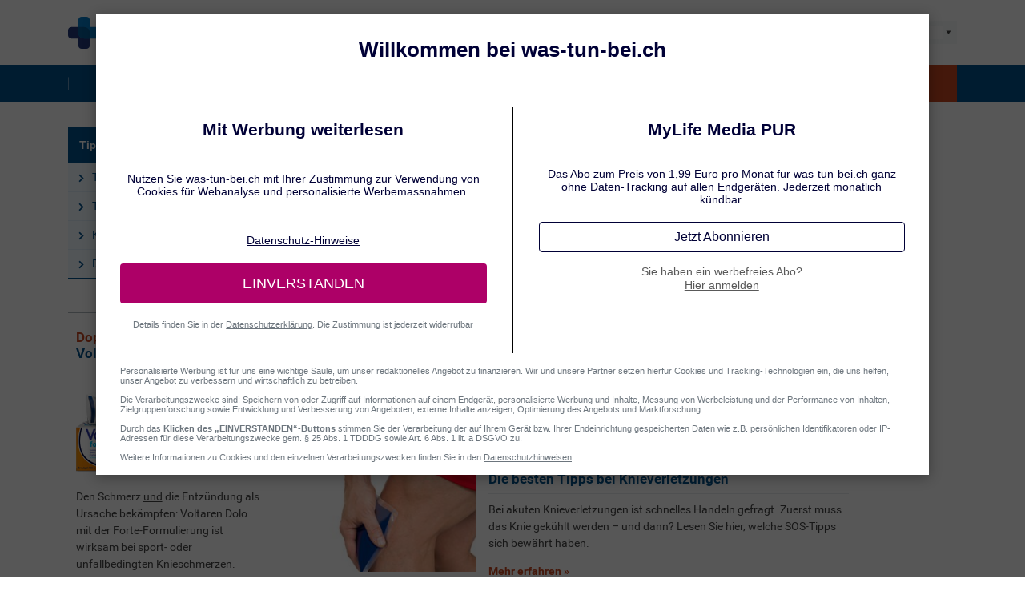

--- FILE ---
content_type: text/html;charset=UTF-8
request_url: https://www.was-tun-bei.ch/knieschmerzen/knieschmerzen-tipps-und-uebungen.html
body_size: 28135
content:
<!DOCTYPE html>
<html lang="de-CH" class="no-js">
<head>
            <meta charset="utf-8"/>
        <meta name="viewport" content="width=device-width, initial-scale=1" id="meta_viewport">

        <link rel="preconnect" href="https://www.googletagmanager.com">
        <link rel="preconnect" href="https://www.google-analytics.com">
        <link rel="preconnect" href="https://assets.ratings-and-reviews.de">
        <link rel="preconnect" href="https://webcomponent.buynowsw.com">
        <link rel="preconnect" href="https://api.buynowsw.com">
        <link rel="preconnect" href="https://webcomponent.custom-research.de">
        <link rel="preconnect" href="https://components.buynowsw.com">
        <link rel="preconnect" href="https://basecamp.omniquest.cloud">

        

                
                    
                                                            
                    
                    
            


<title>Tipps &amp; Übungen | Knieschmerzen</title>

            <meta
                                                                property="og:title"
                                        content="Die besten Tipps bei Knieschmerzen"
                    />
                <meta
                                                                property="og:description"
                                        content="Was tun bei Knieschmerzen? Lesen Sie hier die besten Tipps."
                    />
                <meta
                                                                property="og:image"
                                        content="https://www.was-tun-bei.ch/knieschmerzen/i/3/1200/688/knieschmerzen-tipps.ir_as_51168477.jpg"
                    />
                <meta
                                                                property="og:url"
                                        content="https://www.was-tun-bei.ch/knieschmerzen/knieschmerzen-tipps-und-uebungen.html"
                    />
                <meta
                            name="description"
                                                                            content="Was tun bei Knieschmerzen? Lesen Sie hier die besten Tipps."
                    />
                <meta
                                                                property="og:type"
                                        content="article"
                    />
    

<link rel="canonical" href="https://www.was-tun-bei.ch/knieschmerzen/knieschmerzen-tipps-und-uebungen.html"/>
                    
            <link rel="alternate" hreflang="de-AT" href="https://knieschmerzen.behandeln.at/knieschmerzen-tipps-und-uebungen.html"/>
                <link rel="alternate" hreflang="de-CH" href="https://www.was-tun-bei.ch/knieschmerzen/knieschmerzen-tipps-und-uebungen.html"/>
                <link rel="alternate" hreflang="de-DE" href="https://knieschmerzen.behandeln.de/knieschmerzen-tipps-und-uebungen.html"/>
        <link rel="alternate" hreflang="x-default" href="https://knieschmerzen.behandeln.de/knieschmerzen-tipps-und-uebungen.html"/>
            <link rel="apple-touch-icon" sizes="180x180" href="https://www.was-tun-bei.ch/knieschmerzen/user/themes/behandeln/images/favicons/apple-touch-icon.png">
<link rel="icon" type="image/png" sizes="32x32" href="https://www.was-tun-bei.ch/knieschmerzen/user/themes/behandeln/images/favicons/favicon-32x32.png">
<link rel="icon" type="image/png" sizes="16x16" href="https://www.was-tun-bei.ch/knieschmerzen/user/themes/behandeln/images/favicons/favicon-16x16.png">
<link rel="manifest" href="https://www.was-tun-bei.ch/knieschmerzen/user/themes/behandeln/images/favicons/site.webmanifest">
<link rel="mask-icon" href="https://www.was-tun-bei.ch/knieschmerzen/user/themes/behandeln/images/favicons/safari-pinned-tab.svg" color="#24387c">
<link rel="shortcut icon" href="https://www.was-tun-bei.ch/knieschmerzen/user/themes/behandeln/images/favicons/favicon.ico">
<meta name="msapplication-TileColor" content="#24387c">
<meta name="msapplication-config" content="https://www.was-tun-bei.ch/knieschmerzen/user/themes/behandeln/images/favicons/browserconfig.xml">
<meta name="theme-color" content="#24387c">

    
                    <style>
@charset "UTF-8";@font-face{font-family:swiper-icons;font-style:normal;font-weight:400;src:url("data:application/font-woff;charset=utf-8;base64, [base64]//wADZ2x5ZgAAAywAAADMAAAD2MHtryVoZWFkAAABbAAAADAAAAA2E2+eoWhoZWEAAAGcAAAAHwAAACQC9gDzaG10eAAAAigAAAAZAAAArgJkABFsb2NhAAAC0AAAAFoAAABaFQAUGG1heHAAAAG8AAAAHwAAACAAcABAbmFtZQAAA/gAAAE5AAACXvFdBwlwb3N0AAAFNAAAAGIAAACE5s74hXjaY2BkYGAAYpf5Hu/j+W2+MnAzMYDAzaX6QjD6/4//Bxj5GA8AuRwMYGkAPywL13jaY2BkYGA88P8Agx4j+/8fQDYfA1AEBWgDAIB2BOoAeNpjYGRgYNBh4GdgYgABEMnIABJzYNADCQAACWgAsQB42mNgYfzCOIGBlYGB0YcxjYGBwR1Kf2WQZGhhYGBiYGVmgAFGBiQQkOaawtDAoMBQxXjg/wEGPcYDDA4wNUA2CCgwsAAAO4EL6gAAeNpj2M0gyAACqxgGNWBkZ2D4/wMA+xkDdgAAAHjaY2BgYGaAYBkGRgYQiAHyGMF8FgYHIM3DwMHABGQrMOgyWDLEM1T9/w8UBfEMgLzE////P/5//f/V/xv+r4eaAAeMbAxwIUYmIMHEgKYAYjUcsDAwsLKxc3BycfPw8jEQA/[base64]/uznmfPFBNODM2K7MTQ45YEAZqGP81AmGGcF3iPqOop0r1SPTaTbVkfUe4HXj97wYE+yNwWYxwWu4v1ugWHgo3S1XdZEVqWM7ET0cfnLGxWfkgR42o2PvWrDMBSFj/IHLaF0zKjRgdiVMwScNRAoWUoH78Y2icB/yIY09An6AH2Bdu/UB+yxopYshQiEvnvu0dURgDt8QeC8PDw7Fpji3fEA4z/PEJ6YOB5hKh4dj3EvXhxPqH/SKUY3rJ7srZ4FZnh1PMAtPhwP6fl2PMJMPDgeQ4rY8YT6Gzao0eAEA409DuggmTnFnOcSCiEiLMgxCiTI6Cq5DZUd3Qmp10vO0LaLTd2cjN4fOumlc7lUYbSQcZFkutRG7g6JKZKy0RmdLY680CDnEJ+UMkpFFe1RN7nxdVpXrC4aTtnaurOnYercZg2YVmLN/d/gczfEimrE/fs/bOuq29Zmn8tloORaXgZgGa78yO9/cnXm2BpaGvq25Dv9S4E9+5SIc9PqupJKhYFSSl47+Qcr1mYNAAAAeNptw0cKwkAAAMDZJA8Q7OUJvkLsPfZ6zFVERPy8qHh2YER+3i/BP83vIBLLySsoKimrqKqpa2hp6+jq6RsYGhmbmJqZSy0sraxtbO3sHRydnEMU4uR6yx7JJXveP7WrDycAAAAAAAH//wACeNpjYGRgYOABYhkgZgJCZgZNBkYGLQZtIJsFLMYAAAw3ALgAeNolizEKgDAQBCchRbC2sFER0YD6qVQiBCv/H9ezGI6Z5XBAw8CBK/m5iQQVauVbXLnOrMZv2oLdKFa8Pjuru2hJzGabmOSLzNMzvutpB3N42mNgZGBg4GKQYzBhYMxJLMlj4GBgAYow/P/PAJJhLM6sSoWKfWCAAwDAjgbRAAB42mNgYGBkAIIbCZo5IPrmUn0hGA0AO8EFTQAA") format("woff")}@font-face{font-display:optional;font-family:Roboto;font-style:normal;font-weight:400;src:url(/knieschmerzen/user/themes/behandeln/fonts/roboto/hinted-subset-Roboto-Regular.woff2) format("woff2"),local("Roboto"),local("Roboto-Regular")}@font-face{font-display:optional;font-family:Roboto;font-style:normal;font-weight:500;src:url(/knieschmerzen/user/themes/behandeln/fonts/roboto/hinted-subset-Roboto-Medium.woff2) format("woff2"),local("Roboto"),local("Roboto-Medium")}@font-face{font-display:optional;font-family:Roboto;font-style:normal;font-weight:700;src:url(/knieschmerzen/user/themes/behandeln/fonts/roboto/hinted-subset-Roboto-Bold.woff2) format("woff2"),local("Roboto"),local("Roboto-Bold")}*,:after,:before{box-sizing:border-box}html{-webkit-text-size-adjust:100%;font-family:sans-serif;line-height:1.15}aside,footer,header,main,nav{display:block}body{background-color:#fff;color:#444;font-family:Roboto,Arial,-apple-system,BlinkMacSystemFont,Segoe UI,Helvetica Neue,sans-serif,Apple Color Emoji,Segoe UI Emoji,Segoe UI Symbol,Noto Color Emoji;font-size:.875rem;font-weight:400;line-height:1.5;margin:0;text-align:left}h1,h2,h3,h4{margin-bottom:.75em;margin-top:0}p{margin-bottom:1rem;margin-top:0}ol,ul{margin-bottom:1rem}ol,ul{margin-top:0}ol ul,ul ul{margin-bottom:0}b,strong{font-weight:bolder}sup{font-size:75%;line-height:0;position:relative;vertical-align:initial}sup{top:-.5em}a{background-color:initial;color:#c9461f;text-decoration:none}img{border-style:none}img,svg{vertical-align:middle}svg{overflow:hidden}label{display:inline-block;margin-bottom:.5rem}button{border-radius:0}button,optgroup,select{font-family:inherit;font-size:inherit;line-height:inherit;margin:0}button{overflow:visible}button,select{text-transform:none}select{word-wrap:normal}[type=button],button{-webkit-appearance:button}[type=button]::-moz-focus-inner,button::-moz-focus-inner{border-style:none;padding:0}::-webkit-file-upload-button{-webkit-appearance:button;font:inherit}summary{display:list-item}.h2,.h4,h1,h2,h3,h4{font-weight:500;line-height:1.2;margin-bottom:.75em}h1{font-size:1.875rem}.h2,h2{font-size:1.5rem}h3{font-size:1.25rem}.h4,h4{font-size:1.2rem}.small{font-size:80%;font-weight:400}.container{margin-left:auto;margin-right:auto;padding-left:15px;padding-right:15px;width:100%}@media (min-width:768px){.container{max-width:720px}}@media (min-width:1200px){.container{max-width:1140px}}.row{display:flex;flex-wrap:wrap;margin-left:-15px;margin-right:-15px}.col-12,.col-lg-12,.col-lg-3,.col-lg-4,.col-lg-5,.col-lg-6,.col-lg-7,.col-lg-8,.col-lg-9,.col-md-4,.col-md-5,.col-md-6,.col-md-7,.col-md-8,.col-sm-3,.col-sm-6,.col-sm-9{padding-left:15px;padding-right:15px;position:relative;width:100%}.col-12{flex:0 0 100%;max-width:100%}.order-1{order:1}.order-2{order:2}.order-3{order:3}@media (min-width:576px){.col-sm-3{flex:0 0 25%;max-width:25%}.col-sm-6{flex:0 0 50%;max-width:50%}.col-sm-9{flex:0 0 75%;max-width:75%}}@media (min-width:768px){.col-md-4{flex:0 0 33.3333333333%;max-width:33.3333333333%}.col-md-5{flex:0 0 41.6666666667%;max-width:41.6666666667%}.col-md-6{flex:0 0 50%;max-width:50%}.col-md-7{flex:0 0 58.3333333333%;max-width:58.3333333333%}.col-md-8{flex:0 0 66.6666666667%;max-width:66.6666666667%}}.btn,details:not(.sources)>summary{background-color:initial;border:1px solid #0000;border-radius:0;color:#444;display:inline-block;font-size:.875rem;font-weight:400;line-height:1.5;padding:.75rem 1.25rem;text-align:center;vertical-align:middle}details:not(.sources)>summary{background-color:#00528e;border-color:#00528e;color:#fff}.btn-link{color:#c9461f;font-weight:400;text-decoration:none}.btn-sm{border-radius:0;line-height:1.5}.btn-sm{font-size:.765625rem;padding:.25rem .5rem}details:not(.sources)>summary{display:block;width:100%}.accordion{overflow-anchor:none}.border-top{border-top:1px solid #adb5bd!important}.border-white{border-color:#fff!important}.d-none{display:none!important}.d-block{display:block!important}.d-flex{display:flex!important}@media (min-width:1200px){.col-lg-3{flex:0 0 25%;max-width:25%}.col-lg-4{flex:0 0 33.3333333333%;max-width:33.3333333333%}.col-lg-5{flex:0 0 41.6666666667%;max-width:41.6666666667%}.col-lg-6{flex:0 0 50%;max-width:50%}.col-lg-7{flex:0 0 58.3333333333%;max-width:58.3333333333%}.col-lg-8{flex:0 0 66.6666666667%;max-width:66.6666666667%}.col-lg-9{flex:0 0 75%;max-width:75%}.col-lg-12{flex:0 0 100%;max-width:100%}.order-lg-first{order:-1}.order-lg-1{order:1}.order-lg-2{order:2}.order-lg-3{order:3}.d-lg-none{display:none!important}.d-lg-block{display:block!important}.d-lg-flex{display:flex!important}.d-lg-inline-flex{display:inline-flex!important}}.flex-column{flex-direction:column!important}.justify-content-center{justify-content:center!important}.align-items-center{align-items:center!important}.sr-only{clip:rect(0,0,0,0);border:0;height:1px;margin:-1px;overflow:hidden;padding:0;position:absolute;white-space:nowrap;width:1px}.h-100{height:100%!important}.mb-0{margin-bottom:0!important}.mt-3{margin-top:1rem!important}.mt-4,.my-4{margin-top:1.5rem!important}.mb-4,.my-4{margin-bottom:1.5rem!important}.mt-5{margin-top:3rem!important}.mb-5{margin-bottom:3rem!important}.p-0{padding:0!important}.py-2{padding-top:.5rem!important}.pb-2,.py-2{padding-bottom:.5rem!important}.pt-3{padding-top:1rem!important}.pb-5{padding-bottom:3rem!important}.mt-n2{margin-top:-.5rem!important}.mb-n2{margin-bottom:-.5rem!important}.mt-n4{margin-top:-1.5rem!important}.ml-auto{margin-left:auto!important}@media (min-width:576px){.mt-sm-0{margin-top:0!important}.pr-sm-0{padding-right:0!important}}@media (min-width:1200px){.mt-lg-0,.my-lg-0{margin-top:0!important}.mb-lg-0,.my-lg-0{margin-bottom:0!important}.mt-lg-4{margin-top:1.5rem!important}.pb-lg-0{padding-bottom:0!important}.px-lg-3{padding-right:1rem!important}.px-lg-3{padding-left:1rem!important}.pt-lg-5{padding-top:3rem!important}.mr-lg-auto{margin-right:auto!important}.ml-lg-auto{margin-left:auto!important}.swiper:not(.swiper-initialized)>.swiper-wrapper>.swiper-slide:not([data-slide-index="1"]){display:none}}.text-right{text-align:right!important}.text-center{text-align:center!important}.text-white{color:#fff!important}.text-muted{color:#6c757d!important}.submenu{margin-bottom:30px}.submenu ul{border-bottom:1px solid #00528e;display:flex;flex-direction:column;list-style:none;margin-bottom:0;margin-top:0;padding:0}.submenu ul li{display:block}.submenu ul li a{background-color:#f2faff;color:#00528e;display:block;padding:.5em 1em .5em 30px;position:relative;text-align:left}.submenu ul li a>.icon{font-size:1.2em;left:.5em;position:absolute;top:.575em}.submenu ul li+li{border-top:1px solid #dfeff9;margin-top:0}.submenu ul li.is--parent>a{background-color:#00528e;color:#fff;font-weight:700;padding-bottom:12px;padding-left:1em;padding-top:12px}.submenu ul li.is--parent+li{border-top:0}.submenu ul li.is--active>a{background-color:#c9461f;color:#fff}main .submenu{margin-top:3.5rem}@media (max-width:1199.98px){aside.sidebar--left .submenu{display:none}.submenu{margin-bottom:-1rem;margin-top:3.5rem}}.teaser{background-color:#f2faff;border-bottom:1px solid #00528e;color:#444;display:flex;flex-direction:column;margin-bottom:30px;padding-bottom:1rem;padding-top:1px;position:relative}.teaser:last-child{margin-bottom:0}.teaser__image{margin-bottom:1.2rem}.teaser__image:first-child{margin-top:-1px}.teaser__image img{margin-bottom:0}.teaser__caption{border-bottom:0;color:#00528e;display:block;font-size:1.0625rem;font-weight:700;margin-bottom:1.2rem;margin-top:1.2rem;padding-bottom:0;padding-left:.6rem;padding-right:.6rem}.teaser__image+.teaser__caption{margin-top:0}.teaser__text{display:block;margin-bottom:auto;padding-left:.6rem;padding-right:.6rem}.teaser__text>:last-child{margin-bottom:0}.teaser__text a{position:relative;z-index:10}.teaser__buynow,.teaser__reviews{margin-top:1rem;padding-left:.6rem;padding-right:.6rem;position:relative;z-index:10}.teaser__buynow+.teaser__reviews{margin-top:0}.teaser__link{color:#00528e;display:block;font-weight:700;margin-top:1.2rem;padding-left:.6rem;padding-right:.6rem;position:static}.teaser__link:before{background-color:#0000;bottom:0;content:"";left:0;position:absolute;right:0;top:0;z-index:0}.teaser__link:after{content:" »";display:inline-block;white-space:nowrap}.teaser__pflt{display:block;padding-left:.6rem;padding-right:.6rem;position:relative;z-index:10}.teaser .footnotes{margin-top:1rem;padding-left:.6rem;padding-right:.6rem}.teaser--info,.teaser--mini,.teaser--product{background-color:#fff;border-bottom:0;border-top:1px solid #adb5bd;margin-top:calc(30px + .7rem);position:relative}.teaser--info:before,.teaser--mini:before,.teaser--product:before{bottom:100%;color:#6c757d;content:attr(data-text);display:inline-block;font-size:.625rem;line-height:1.5rem;position:absolute;right:0;text-transform:uppercase}.teaser--info .teaser__caption>span,.teaser--mini .teaser__caption>span,.teaser--product .teaser__caption>span{color:#c9461f;display:block}.teaser--product .teaser__link{color:#444;font-size:.75rem}.sidebar .teaser--product:first-child{margin-top:15px}.teaser--index{height:100%}.teaser--index .teaser__caption{font-size:1.5rem;margin-bottom:1rem}.teaser--index .teaser__text a{color:#00528e;font-weight:700}.teaser--index .teaser__text a:after{content:" »"}.teaser--index__col{margin-bottom:30px}.teaser--product:before{content:"Anzeige"}.teaser--product .teaser__image{margin-bottom:1.2rem;margin-left:.6rem;margin-right:.6rem;max-width:calc(100% - 1.2rem)}.teaser--product .teaser__link{color:#c9461f;font-size:.875rem}.teaser--forkpage{background-color:initial;border-bottom:none;margin-bottom:2rem;margin-top:2rem;padding-bottom:0}.teaser--forkpage .teaser__caption{border-bottom:1px solid #e9ecef;display:block;margin-bottom:.5em;margin-top:0;padding-bottom:.5em}.teaser--forkpage .teaser__text{display:block;margin-bottom:.875rem}.teaser--forkpage .teaser__link{color:#c9461f;margin-top:.875rem;padding-left:0;padding-right:0}.teaser--forkpage .teaser__caption,.teaser--forkpage .teaser__link,.teaser--forkpage .teaser__text{padding-left:0;padding-right:0}.teaser--list{background-color:initial;border-bottom:none}.teaser--list .teaser__caption{margin-top:0}.teaser--list .teaser__text{display:block}.teaser--list .teaser__text a,.teaser--list .teaser__text strong{color:#00528e}.teaser--list .teaser__text ol{counter-reset:listteaser;list-style:none;padding-left:0}.teaser--list .teaser__text ol>li{background-color:#f2faff;counter-increment:listteaser;padding:.5rem .5rem .5rem 5rem;position:relative}.teaser--list .teaser__text ol>li:before{color:#00528e;content:counter(listteaser) ".";display:block;font-size:2.5rem;font-weight:700;height:2.5rem;left:0;line-height:2.5rem;min-width:2.5rem;position:absolute;text-align:center;top:0;z-index:2}.teaser--list .teaser__text ol>li:after{border-color:#fff #0000 #0000 #fff;border-style:solid;border-width:2.5rem;content:"";display:block;height:0;left:0;position:absolute;top:0;width:0;z-index:1}.teaser--list .teaser__text ol>li>p:first-child{margin-bottom:.5em}.teaser--list .teaser__text ol>li>p:last-child{margin-bottom:0}.teaser--list .teaser__text ol>li>p a{position:static}.teaser--list .teaser__text ol>li>p a:before{content:"";display:block;height:100%;left:0;position:absolute;top:0;width:100%}.teaser--list .teaser__text ol>li+li{margin-top:1.5rem}.teaser--list .teaser__caption,.teaser--list .teaser__text{padding-left:0;padding-right:0}.teaser--link{align-items:center;border-bottom-color:#adb5bd;flex-direction:row;margin-bottom:0;padding:10px 1.5rem 10px 10px}.teaser--link:before{background-image:url("data:image/svg+xml;charset=utf-8,%3Csvg viewBox='0 0 9.4 29.5' xmlns='http://www.w3.org/2000/svg'%3E%3Cg fill='none' stroke='%231c3583'%3E%3Cpath d='m.4.3 8.5 14.5M.4 29.3l8.5-14.5'/%3E%3C/g%3E%3C/svg%3E");background-position:60% 50%;background-repeat:no-repeat;background-size:60% 60%;content:"";display:block;height:3rem;position:absolute;right:0;top:50%;transform:translateY(-50%);width:1.5rem}.teaser--link .teaser__image{margin-bottom:0;max-width:4.125rem}.teaser--link .teaser__caption{margin-bottom:0}.teaser--link .teaser__text{display:none}.teaser--link .teaser__link{font-size:0;height:0;margin:0;opacity:0;padding:0;width:0}main [class*=col-]>.teaser:first-child{margin-top:0}main [class*=col-] .teaser--info,main [class*=col-] .teaser--mini{margin-bottom:1rem}main .teaser--info{background-color:#fff8f0;margin-top:1rem;position:relative}main .teaser--info:before{background-image:url("data:image/svg+xml;charset=utf-8,%3Csvg xmlns='http://www.w3.org/2000/svg' viewBox='0 0 28 28'%3E%3Ccircle cx='14' cy='14' r='14' style='fill:%2300528f'/%3E%3Cpath d='M12 20.76c.05-.94.07-3.09.07-4.38v-1c0-1.15 0-1.8-.07-2.63l-1.12-.19v-.86l4.84-.14.37.23L16 13.6v2.78c0 1.29 0 3.44.06 4.38Zm4.93-1.06v1.06h-5.87V19.7l1.79-.42h2ZM12 8.6a1.82 1.82 0 0 1 2-1.8 1.8 1.8 0 1 1 0 3.59 1.82 1.82 0 0 1-2-1.79Z' style='fill:%23fff'/%3E%3C/svg%3E");content:"";display:block;height:28px;position:absolute;right:5px;top:5px;transform:translate(50%,-50%);width:28px}@media (max-width:575.98px){.teaser--forkpage .teaser__caption{margin-top:.75em!important}.teaser--product{border-bottom:1px solid #adb5bd}.sidebar--left,.sidebar--right{display:flex;flex-direction:column}.sidebar--right .teaser--product:first-of-type{margin-top:calc(30px + .7rem);order:10}}:root{--swiper-theme-color:#00528e}.swiper{list-style:none;margin-left:auto;margin-right:auto;overflow:hidden;padding:0;position:relative;z-index:1}.swiper-wrapper{box-sizing:initial;display:flex;height:100%;position:relative;width:100%;z-index:1}.swiper-wrapper{transform:translateZ(0)}.swiper-slide{flex-shrink:0;height:100%;position:relative;width:100%}.swiper-autoheight,.swiper-autoheight .swiper-slide{height:auto}.swiper-autoheight .swiper-wrapper{align-items:flex-start}:root{--swiper-navigation-size:44px}.swiper-button-next,.swiper-button-prev{align-items:center;color:var(--swiper-navigation-color,var(--swiper-theme-color));display:flex;height:var(--swiper-navigation-size);justify-content:center;margin-top:calc(0px - var(--swiper-navigation-size)/ 2);position:absolute;top:50%;width:calc(var(--swiper-navigation-size)/44*27);z-index:10}.swiper-button-next:after,.swiper-button-prev:after{font-family:swiper-icons;font-size:var(--swiper-navigation-size);font-variant:normal;letter-spacing:0;line-height:1;text-transform:none!important;text-transform:none}.swiper-button-prev{right:auto}.swiper-button-prev:after{content:"prev"}.swiper-button-next{left:auto}.swiper-button-next:after{content:"next"}.swiper-pagination{position:absolute;transform:translateZ(0);z-index:10}.swiper-horizontal>.swiper-pagination-bullets{bottom:10px;left:0;width:100%}.swiper-pagination-bullet{background:var(--swiper-pagination-bullet-inactive-color,#000);border-radius:50%;display:inline-block;height:var(--swiper-pagination-bullet-height,var(--swiper-pagination-bullet-size,8px));opacity:var(--swiper-pagination-bullet-inactive-opacity,.2);width:var(--swiper-pagination-bullet-width,var(--swiper-pagination-bullet-size,8px))}.swiper-pagination-bullet-active{background:var(--swiper-pagination-color,var(--swiper-theme-color));opacity:var(--swiper-pagination-bullet-opacity,1)}.swiper-horizontal>.swiper-pagination-bullets .swiper-pagination-bullet{margin:0 var(--swiper-pagination-bullet-horizontal-gap,4px)}.swiper-button-next,.swiper-button-prev{position:absolute;width:var(--swiper-navigation-size);z-index:1}.swiper-button-next:after,.swiper-button-prev:after{align-items:center;background-image:url("data:image/svg+xml;charset=utf-8,%3Csvg viewBox='0 0 250 250' xmlns='http://www.w3.org/2000/svg'%3E%3Cpath fill='%23fff' d='M187.8 116.4 79.5 8.1c-4.8-4.7-12.5-4.7-17.2 0-4.8 4.7-4.8 12.4 0 17.2L162 125l-99.7 99.7c-4.8 4.7-4.8 12.4 0 17.2 4.8 4.7 12.5 4.7 17.2 0l108.3-108.3c4.7-4.7 4.7-12.5 0-17.2z'/%3E%3C/svg%3E");background-position:60% 50%;background-repeat:no-repeat;background-size:60% 60%;content:"";display:block;height:var(--swiper-navigation-size);justify-content:center;margin-top:calc(var(--swiper-navigation-size)*-.5);text-align:center;transform:rotate(180deg);vertical-align:middle;width:var(--swiper-navigation-size)}.swiper-button-next{right:10px}.swiper-button-next:after{transform:rotate(0)}.swiper-button-prev{left:10px}.swiper-pagination{text-align:center}.swiper-horizontal>.swiper-pagination-bullets .swiper-pagination-bullet{margin:0 4px}.slideshow{--swiper-theme-color:#00528e;--swiper-navigation-size:3rem;margin-bottom:30px}.slideshow .slide .slide__image-wrap{position:relative}.slideshow .slide__index{background-color:var(--swiper-theme-color);bottom:0;color:#fff;padding-left:.5em;padding-right:.5em;position:absolute;right:0;width:auto}.slideshow .slide__headline{border-bottom:0;margin-top:0;padding-bottom:0}.slideshow .slide__content{padding:15px}.slideshow .slide__content>:last-child,.slideshow .slide__text>:last-child{margin-bottom:0}.slideshow .slide__link{color:#00528e;display:block;font-weight:700;margin-top:1.2rem;padding-right:.6rem}.slideshow .slide__link:after{content:" »";white-space:nowrap}.slideshow--default img,.slideshow--index img{margin-bottom:0}.slideshow--default .swiper-button-next,.slideshow--default .swiper-button-prev,.slideshow--index .swiper-button-next,.slideshow--index .swiper-button-prev{align-items:flex-start;color:#fff;margin-top:0;padding-top:28.125%;top:0}.slideshow--default .swiper-button-next:after,.slideshow--default .swiper-button-prev:after,.slideshow--index .swiper-button-next:after,.slideshow--index .swiper-button-prev:after{background-color:var(--swiper-theme-color);border-radius:var(--swiper-navigation-size)}.slideshow--default .swiper-slide,.slideshow--index .swiper-slide{background-color:#f2faff}.slideshow--index,.slideshow--wwwindex{border-bottom:1px solid #00528e}.slideshow--index .slide{display:flex;flex-direction:row;flex-wrap:nowrap}.slideshow--index .slide__image-wrap{width:60%}.slideshow--index .slide__image{height:100%}.slideshow--index .slide__index{bottom:auto;top:0}.slideshow--index .slide__content{padding-right:30px;width:40%}.slideshow--index .slide__link{position:static}.slideshow--index .slide__link:before{content:"";display:block;height:100%;left:0;position:absolute;top:0;width:100%;z-index:0}.slideshow--index .slide__headline{color:#00528e;font-size:1.5rem;font-weight:700}.slideshow--index .swiper-pagination,.slideshow--wwwindex .swiper-pagination{bottom:0;display:flex;flex-direction:row;justify-content:center;padding:10px;position:absolute;width:60%;z-index:10}.slideshow--index .swiper-button-next,.slideshow--index .swiper-button-prev,.slideshow--wwwindex .swiper-button-next,.slideshow--wwwindex .swiper-button-prev{padding-top:0;top:50%;width:calc(var(--swiper-navigation-size)/2);z-index:20}.slideshow--index .swiper-button-next:after,.slideshow--index .swiper-button-prev:after,.slideshow--wwwindex .swiper-button-next:after,.slideshow--wwwindex .swiper-button-prev:after{background-color:initial;background-image:url("data:image/svg+xml;charset=utf-8,%3Csvg viewBox='0 0 9.4 29.5' xmlns='http://www.w3.org/2000/svg'%3E%3Cg fill='none' stroke='%231c3583'%3E%3Cpath d='m.4.3 8.5 14.5M.4 29.3l8.5-14.5'/%3E%3C/g%3E%3C/svg%3E");width:calc(var(--swiper-navigation-size)/2)}.slideshow--index .swiper-button-prev,.slideshow--wwwindex .swiper-button-prev{left:0}.slideshow--index .swiper-button-next,.slideshow--wwwindex .swiper-button-next{right:0}.slideshow--wwwindex{background-color:#f2faff;padding:30px;width:100%}.slideshow--wwwindex .teaser{border-bottom:0}.slideshow--wwwindex .swiper-pagination{left:0;width:100%}.slideshow--wwwindex .swiper-button-next,.slideshow--wwwindex .swiper-button-prev{top:55%}.slideshow--mini{--swiper-navigation-size:1rem}.slideshow--mini .slide__index{display:none}.slideshow--mini .slide__content{padding:15px 0;text-align:center}.slideshow--mini .swiper-button-next,.slideshow--mini .swiper-button-prev{bottom:.2rem;color:#444;margin-top:0;top:auto}.slideshow--mini .swiper-button-next:after,.slideshow--mini .swiper-button-prev:after{background-size:100% 100%;filter:brightness(-800%);margin-top:0}.slideshow--mini .swiper-pagination{bottom:auto;left:auto;padding:0 calc(var(--swiper-navigation-size)*2);position:relative}.slideshow--mini .swiper-pagination-bullet{background-color:initial;border-radius:0;height:auto;opacity:1;width:auto}.slideshow--mini .swiper-pagination-bullet.swiper-pagination-bullet-active{font-weight:700}main .slideshow--mini{background-color:#fff8f0}@media (max-width:1199.98px){.slideshow--default .swiper-button-next,.slideshow--default .swiper-button-prev,.slideshow--default .swiper-pagination{display:none!important}.slideshow--default>.swiper-wrapper{flex-direction:column}.slideshow--default .slide{margin-bottom:30px}.slideshow--index .slide{flex-direction:column}.slideshow--index .slide__image-wrap{width:100%}.slideshow--index .slide__image{height:auto}.slideshow--index .slide__content{padding-right:15px;width:100%}.slideshow--index .swiper-pagination{bottom:auto;padding-top:calc(56.25% - 10px);position:absolute;top:0;width:100%}.slideshow--index .swiper-button-next,.slideshow--index .swiper-button-prev{padding-top:28.125%;top:0}}details:not(.sources){margin-bottom:1px;padding:0 15px}details:not(.sources)>summary{list-style:none;margin-left:-15px;margin-right:-15px;padding-right:2.75em;position:relative;text-align:left;width:auto}details:not(.sources)>summary:after{border-left:.15em solid;border-top:.15em solid;content:"";display:block;height:.75em;position:absolute;right:1em;top:50%;transform:translateY(-75%) rotate(225deg);width:.75em}details:not(.sources)>summary::-webkit-details-marker{display:none}.footnotes{margin-top:1rem}.footnotes p{margin-bottom:.42em}buynow-button{--color-primary:#c9461f;--dropdown-text:var(--button-background);display:inline-block;max-width:15rem;min-height:2.5em;position:relative;width:100%;z-index:10}.highlight{display:block;margin-top:1rem;position:relative}.highlight__icon{height:2rem;left:0;position:absolute;top:.125rem;width:2rem}.highlight__title{color:#444;font-weight:700}.highlight.has--icon{padding-left:2.75rem}.highlight.has--icon .highlight__title{color:#00528e}.styled-select{-webkit-appearance:none;appearance:none;background-color:#fff;border:.5em solid #f8f9fa;border-radius:0;border-right-width:1.5em;margin-left:1em;padding:.1em 0 .1em .42em}.styled-select__label{position:relative}.styled-select__label:after{border:.4em solid #0000;border-top-color:#444;bottom:calc(50% - .2em);content:"";display:block;height:0;position:absolute;right:.5em;transform:translateY(50%) scaleX(.66);width:0}.indication-switch{width:200px}button.btn-pflt{color:#6c757d;float:right;font-size:80%;margin-left:1em;text-align:right;text-decoration:underline}button.btn-pflt:after{clear:both;content:"";display:block}ratings-and-reviews{display:inline-block;font-size:.785714286em;margin-bottom:.75em;min-height:2.1326530618em;position:relative;z-index:10}.survey__answer{background-color:#f2faff;border-bottom:1px solid #00528e;font-size:1rem;margin-bottom:1rem;position:relative;width:100%}.survey__answer>p{font-weight:500;margin:0 0 0 30px;text-align:left}.survey--pre-load_question:first-child{display:unset!important}.survey--back,.survey--restart{color:#00528e;font-size:1rem}.survey--forward{line-height:3rem}.survey--forward>p{text-align:center}.survey__disabled{filter:grayscale(100%)}.survey__checkmark{background-image:url(/knieschmerzen/user/themes/behandeln/images/icon/checkbox.svg);height:31px;left:10px;position:absolute;top:50%;transform:translateY(-50%);width:31px}.expandable{margin-bottom:30px}.expandable__headline{border-bottom:0;color:#00528e;font-weight:700;margin-top:60px;padding-bottom:0}.expandable__toggle{align-items:center;-webkit-appearance:none;appearance:none;background:#0000;border:0;color:#6a727a;display:flex;flex-direction:column;font-size:80%;margin-bottom:10px;margin-top:15px;padding:10px;width:100%}.expandable__toggle>svg{font-size:2.5rem}.expandable__bottom>.teaser--link:last-child{border-bottom:0}:root{--color-primary:#00528e;--color-secondary:#cb4720;--accept-font-color:#fff;--auth-font-color:#fff}html{scroll-behavior:smooth}body,html{max-width:100%}body{-webkit-font-smoothing:antialiased;-moz-osx-font-smoothing:grayscale;display:flex;flex-direction:column;min-height:100vh;overflow-x:hidden}body *{scroll-margin-top:4rem}picture{image-rendering:-moz-crisp-edges;image-rendering:-webkit-optimize-contrast;image-rendering:crisp-edges}iframe,img{height:auto;max-width:100%}main iframe,main img{margin-bottom:1rem}ol,ul{padding-left:1.25em}ol li ul,ol li+li,ul li ul,ul li+li{margin-top:.5em}ul+p{margin-top:1em}.h2,.h4,a,h1,h2,h3,h4{word-wrap:break-word;-webkit-hyphens:auto;hyphens:auto;overflow-wrap:break-word;-ms-word-break:break-all;word-break:break-all;word-break:break-word}h1{color:#00528e}main .h2,main h2{border-bottom:1px solid #e9ecef;margin-top:4rem;padding-bottom:.25em}main [class*=col]>.h2:first-child{margin-top:0}main h3{margin-top:2.5rem}.more-links>h3{margin-bottom:1em}.more-links>ul{font-weight:700;list-style-type:none;padding-left:0}.more-links>ul>li>a:after{content:" »";white-space:nowrap}.more-links>ul>li+li{margin-top:1em}body:not(.layout--index) main.col-lg-9{max-width:720px}@media (max-width:1199.98px){.expandable{background-color:#f2faff;border-bottom:1px solid #00528e}.expandable__headline{margin-top:0;padding-left:15px;padding-right:15px;padding-top:15px}main .h2,main h2{margin-top:2.5rem}main h3{margin-top:2rem}}@media (max-width:575.98px){.expandable{margin-left:-15px;margin-right:-15px}.index__slideshow{margin-left:-15px;margin-right:-15px;margin-top:-2rem}}.header__top{background-color:#fff;padding-bottom:1.25rem;padding-top:1.25rem;z-index:1040}.header__logo{align-items:center;display:flex;font-size:1rem}.header__logo .text{display:inline-block;padding-bottom:.75em;padding-left:.5rem;padding-right:1.5em;position:relative}.header__logo .text>svg{background-color:#fff;bottom:0;height:.75em;position:absolute;right:0;width:6.75em}.header__logo .icon{height:auto;width:auto}.header__logo .icon>svg{display:block;height:2.5rem;width:2.5rem}.header__logo__indication{color:#067bc7;display:inline-block;font-size:1.5625em;font-style:italic;font-weight:700;line-height:.8;margin-bottom:.375em;min-width:6.5rem;position:relative}.header__logo__indication:before{border-bottom:.05em solid #00528e;bottom:-.42em;content:"";display:block;left:0;position:absolute;width:calc(100% - 3.6em)}.header__logo--index:before{display:none}.header__nav{background-color:#00528e;color:#fff;font-size:.9375rem;min-height:.625rem;position:sticky;top:0;z-index:1030}.header__nav a{color:#fff}.header__nav li+li{margin-top:0}.header__nav li.is--active>a{background-color:#c9461f;color:#fff}.header__nav li.is--active+li:before,.header__nav li.is--active:after,.header__nav li.is--active:before{display:none!important}.header__nav nav>ul{display:flex;flex-direction:row;list-style:none;margin:0;padding:0}.header__nav nav>ul>li{flex-grow:1;position:relative}.header__nav nav>ul>li>a{align-items:center;display:flex;flex-direction:column;height:100%;justify-content:center;padding:.8em 1.5em}.header__nav nav>ul>li>a>.icon{display:none}.header__nav nav>ul>li.is--parent-of-active>a{box-shadow:inset 0 -4px 0 0 #c9461f}.header__nav nav>ul>li:before{left:0}.header__nav nav>ul>li:before,.header__nav nav>ul>li:last-child:after{background-color:#fff6;content:"";display:block;height:33%;position:absolute;top:50%;transform:translateY(-50%);width:1px}.header__nav nav>ul>li:last-child:after{right:0}.header__nav nav>ul>li>ul{background-color:#f2faff;display:none;flex-direction:column;left:0;list-style:none;margin:0;min-width:100%;padding:0;position:absolute;top:100%}.header__nav nav>ul>li>ul li{display:block;min-width:220px;position:relative;width:100%}.header__nav nav>ul>li>ul li+li{border-top:1px solid #dfeff9}.header__nav nav>ul>li>ul li a{color:#00528e;display:block;padding:.5em 1em .5em 30px;position:relative;text-align:left}.header__nav nav>ul>li>ul li a>.icon{font-size:1.2em;left:.5em;position:absolute;top:.575em}.header__nav nav>ul>li:last-child>ul{left:auto;right:0}.header__toggle{align-items:center;display:flex;flex-direction:column;height:3.75rem;justify-content:center;position:absolute;right:0;top:50%;transform:translateY(-50%);width:3.75rem;z-index:1052}.header__toggle>span{background-color:#00528e;border-radius:3.75rem;display:block;height:.2500000013rem;margin:.1875rem 0;width:60%}@media (max-width:1199.98px){.header__top{filter:drop-shadow(0 .1rem .5rem rgba(0,0,0,.1));padding-bottom:.9rem;padding-right:3.75rem;padding-top:.9rem;position:sticky;top:0}.header__logo{font-size:.875em}.header__logo__indication{min-width:5rem}.header__logo .icon>svg{height:2rem;width:2rem}.header__nav{left:0;max-height:calc(100% - 3.8125rem);overflow:auto;position:fixed;top:3.8125rem;transform:translateX(100%);width:100%}.header__nav>.container{padding-left:0;padding-right:0}.header__nav nav>ul{flex-direction:column}.header__nav nav>ul>li:after,.header__nav nav>ul>li:before,.header__nav nav>ul>li:last-child:after,.header__nav nav>ul>li:last-child:before{display:none}.header__nav nav>ul>li>a{align-items:flex-start;justify-content:flex-start}.header__nav nav>ul>li.is--parent-of-active>a{box-shadow:inset 4px 0 0 0 #c9461f}.header__nav nav>ul>li>ul{display:flex;flex-direction:column;position:static}}.footer{margin-top:auto}.footer__nav{background-color:#00528e;padding-bottom:15px;padding-top:15px}.footer__nav a{display:inline-block}.footer__nav a>.icon{display:none}.footer__nav nav>ul{display:flex;flex-direction:row;list-style:none;margin:0;padding:0}.footer__nav nav>ul li+li{margin-top:0}.footer__nav nav>ul>li{flex-grow:1;padding:10px 20px}.footer__nav nav>ul>li>a{font-weight:700;word-break:keep-all}.footer__nav nav>ul>li+li{border-left:1px solid #fff}.footer__nav nav>ul>li:first-child{padding-left:0}.footer__nav nav>ul>li:last-child{padding-right:0}.footer__nav nav>ul>li>ul{font-size:.8125rem;list-style:none;margin:20px 0 0;padding:0}.footer__nav nav>ul>li>ul li{padding:5px 0}.footer__nav nav,.footer__nav nav a{color:#fff}.footer__meta{font-size:.8125rem;margin-top:45px}.footer__meta ul{display:flex;flex-direction:row;list-style:none;margin:0;padding:0}.footer__meta ul a{color:#6c757d}.footer__meta ul li{display:inline-block}.footer__meta ul li+li{margin-left:1.25em;margin-top:0}.footer__disclaimer{font-size:.8125rem;margin-bottom:45px}.footer__disclaimer a{text-decoration:underline}@media (max-width:1199.98px){.footer{padding-bottom:3rem}.footer__nav>.container{padding-left:0;padding-right:0}.footer__nav nav>ul{flex-direction:column}.footer__nav nav>ul>li{padding:30px 15px}.footer__nav nav>ul>li:first-child{padding-left:15px;padding-top:15px}.footer__nav nav>ul>li:last-child{padding-bottom:15px;padding-right:15px}.footer__nav nav>ul>li+li{border-left:0;border-top:1px solid #fff}.footer__meta{margin-bottom:45px}.footer__meta ul{flex-direction:column}.footer__meta ul li+li{margin-left:0;margin-top:1em}}.icon{stroke-width:0;stroke:currentColor;fill:currentColor;display:inline-block;height:1em;width:1em}.tagline{color:#c9461f;margin-bottom:0;text-transform:uppercase}
</style>

    
    <!-- Consent Mode -->
    <script>
        window.__e_consent_cookie_presets = {
            analytics: false,
            buybutton: true,
            doubleclick: false,
            outbrain: false,
            taboola: false,
            socialmedia: false,
            youtube: false,
        }

        window.dataLayer = window.dataLayer || [];

        function gtag() {
            dataLayer.push(arguments);
        }

        gtag('js', new Date());

        // user has to set cookies explicitly to true in order for storage to be grated
        gtag('consent', 'default', {
            'ad_storage': 'denied',
            'ad_user_data': 'denied',
            'ad_personalization': 'denied',
            'analytics_storage': 'denied',
        });
        if (document.cookie.search(/script_allowed_(doubleclick|outbrain|taboola)=true/) !== -1) {
            gtag('consent', 'update', {
                'ad_storage': 'granted',
                'ad_user_data': 'granted',
                'ad_personalization': 'granted',
            });
        } else {
            gtag('consent', 'update', {
                'ad_storage': 'denied',
                'ad_user_data': 'denied',
                'ad_personalization': 'denied',
            });
        }
        if (document.cookie.search(/script_allowed_(analytics)=true/) !== -1) {
            gtag('consent', 'update', {
                'analytics_storage': 'granted',
            });
        } else {
            gtag('consent', 'update', {
                'analytics_storage': 'denied',
            });
        }

        gtag('set', 'url_passthrough', true);
    </script>

    <!-- Google Tag Manager -->
    <script>
    let gtmLoaded = false;
    function loadGTM() {
        (function(w,d,s,l,i){w[l]=w[l]||[];w[l].push({'gtm.start':
                new Date().getTime(),event:'gtm.js'});var f=d.getElementsByTagName(s)[0],
            j=d.createElement(s),dl=l!='dataLayer'?'&l='+l:'';j.async=true;j.src=
            'https://www.googletagmanager.com/gtm.js?id='+i+dl;f.parentNode.insertBefore(j,f);
        })(window,document,'script','dataLayer','GTM-TC86XWS');
        gtmLoaded = true
    }

    window.addEventListener(
        'CookieConsent_Event',
        (e) => {
            const eventData = {
                ...e.detail,
            };
            if (eventData.EventName === 'CookieConsent_Accept' && !gtmLoaded) {
                loadGTM();
            }
        },
    );

    if (
        (
            window.__e_consent_cookie_presets.analytics
            || document.cookie.split(';').some((item) => item.includes('script_allowed_analytics=true'))
        )
        && !gtmLoaded
    ) {
        loadGTM();
    }
    </script>
    <!-- End Google Tag Manager -->

        <script>
        function isTablet() {
            var tabletMinWidth = 600;
            var desktopMaxWidth = 1136;
            var isIPadPro = /Macintosh/.test(navigator.userAgent) && 'ontouchend' in document;

            return screen.width > tabletMinWidth
                && screen.width < desktopMaxWidth
                && (navigator.userAgent.match(/iPad|Kindle|Tablet/i) || isIPadPro);
        }

        if (isTablet()) {
            var viewportElement = document.getElementById('meta_viewport');

            viewportElement.setAttribute('content', 'width=1200');
            viewportElement.setAttribute('data-detect-viewport-is-scaled', 'true');
        }
    </script>

        <script>
        (function (H) {
            H.className = H.className.replace(/\bno-js\b/, 'js')
        })(document.documentElement)
    </script>

        <script>
        /**
         * Replaces amazon tags with site specific ones
         * @param {URL} outgoingUrl - original outgoing url
         * @returns {URL} This is the result
         */
        window.__buynowFuncOutLinkModify = (outgoingUrl) => {
            const windowLocation = new URL(window.location.href);
            const sourceMapping = {
                taboola: 'taboola',
                outbrain: 'outbrain',
                fb: 'facebook',
                facebook: 'facebook',
                ig: 'facebook',
                instagram: 'facebook',
                google: 'search',
                youtube: 'youtube',
                organic: 'organic',
                display: 'display',
            };
            const utmSource = windowLocation.searchParams.get('utm_source');
            const domain = window.location.href.match(/was-tun-bei\.ch/) ? `${window.location.href.match(/was-tun-bei\.ch\/(\w+)?\//)?.[1] || ''}.was-tun-bei.ch`.replace(/^\./, '') : windowLocation.hostname.replace(/^www\./, '');

            if (outgoingUrl.href.match(/\/out\//)?.length || outgoingUrl.hostname.match(/.*\.?amazon(?:\.com?)?\.\w+$/)?.length) {
                if (Object.keys(sourceMapping).includes(utmSource)) {
                    outgoingUrl.searchParams.set('tag', `${domain}-${sourceMapping[utmSource]}-21`);

                    return outgoingUrl;
                } if (windowLocation.searchParams.has('gclid') || windowLocation.searchParams.has('gclsrc') || windowLocation.searchParams.has('wbraid') || windowLocation.searchParams.has('gbraid')) {
                    outgoingUrl.searchParams.set('tag', `${domain}-search-21`);

                    return outgoingUrl;
                } if (windowLocation.searchParams.has('dclid')) {
                    outgoingUrl.searchParams.set('tag', `${domain}-display-21`);

                    return outgoingUrl;
                } if (windowLocation.searchParams.has('fbclid')) {
                    outgoingUrl.searchParams.set('tag', `${domain}-facebook-21`);

                    return outgoingUrl;
                }
                outgoingUrl.searchParams.set('tag', `${domain}-organic-21`);

                return outgoingUrl;
            }

            return outgoingUrl;
        };
    </script>

                                                                <link rel="preload" href="https://www.was-tun-bei.ch/knieschmerzen/user/themes/behandeln/dist/css/main.css?id=fc32da9a3b1e56f5c4d2ea106086fece" as="style" crossorigin>
                                                                            <link rel="preload" href="https://www.was-tun-bei.ch/knieschmerzen/user/themes/behandeln/dist/js/main.js?id=4170e73248a44d1ac079983dbf23d852" as="script" crossorigin>
                                                <link rel="preload" href="https://www.was-tun-bei.ch/knieschmerzen/user/themes/behandeln/dist/js/manifest.js?id=0fb1a4738134ee27f1b2771678cd69ab" as="script" crossorigin>
                                                <link rel="preload" href="https://www.was-tun-bei.ch/knieschmerzen/user/themes/behandeln/dist/js/vendor.js?id=34a0eaa2ece7f0746153548c1158ebb4" as="script" crossorigin>
                            <link rel="preload" href="https://www.was-tun-bei.ch/knieschmerzen/user/themes/behandeln/fonts/roboto/hinted-subset-Roboto-Regular.woff2" as="font" type="font/woff2" crossorigin>
    <link rel="preload" href="https://www.was-tun-bei.ch/knieschmerzen/user/themes/behandeln/fonts/roboto/hinted-subset-Roboto-Medium.woff2" as="font" type="font/woff2" crossorigin>
    <link rel="preload" href="https://www.was-tun-bei.ch/knieschmerzen/user/themes/behandeln/fonts/roboto/hinted-subset-Roboto-Bold.woff2" as="font" type="font/woff2" crossorigin>

                    
            
        
    </head>
<body id="top" class="body layout--forkpage">

    <div class="header__top" id="header--top">
    <div class="container d-flex align-items-center">
        <a href="https://www.was-tun-bei.ch/knieschmerzen/index.html"
           title="Knieschmerzen"
           class="header__logo">
            <div class="icon">
                <svg xmlns="http://www.w3.org/2000/svg" height="32" width="32" viewBox="0 0 398 398"><path d="M40 270h88v88c0 22 18 40 40 40h62c22 0 40-18 40-40V197c0-38-31-69-69-69H40c-22 0-40 18-40 40v62c0 22 18 40 40 40Z" style="fill:#24387c"/><path d="M358 128h-88V40c0-22-18-40-40-40h-62c-22 0-40 18-40 40v161c0 38 31 69 69 69h161c22 0 40-18 40-40v-62c0-22-18-40-40-40Z" style="fill:#067bc7"/><path d="M201 128h-73v73c0 38 31 69 69 69h73v-73c0-38-31-69-69-69Z" style="fill:#055c95"/></svg>
            </div>
            <div class="text">
                                    <span class="header__logo__indication">Knieschmerzen</span>
                                <span class="sr-only">behandeln</span>
                                    <svg xmlns="http://www.w3.org/2000/svg" viewBox="0 0 119.7 11.94" height="12" width="120">
                        <defs>
                            <style>.cls-1{fill:#24387c;}</style>
                        </defs>
                        <g id="Logo">
                            <path class="cls-1" d="M13.84,5.9a6.88,6.88,0,0,1-.36,2.19,6.33,6.33,0,0,1-1,1.91,5.61,5.61,0,0,1-1.6,1.4,4.26,4.26,0,0,1-2.13.53A3.26,3.26,0,0,1,7,11.5,2.1,2.1,0,0,1,6,10.27a5.41,5.41,0,0,1-1.59,1.26,3.76,3.76,0,0,1-1.71.38,1.81,1.81,0,0,1-1.38-.54A1.91,1.91,0,0,1,.85,10a2.62,2.62,0,0,1,.06-.57c0-.18.08-.38.14-.59l.51-1.79c0-.14.08-.34.13-.58a2.91,2.91,0,0,0,.07-.54.84.84,0,0,0-.17-.58.9.9,0,0,0-.66-.18,1.8,1.8,0,0,0-.5.08L0,5.39l.17-.68c.4-.16.79-.31,1.17-.43a3.7,3.7,0,0,1,1.05-.17,2,2,0,0,1,1.39.45A1.5,1.5,0,0,1,4.27,5.7a5,5,0,0,1-.08.71A5.93,5.93,0,0,1,4,7.17L3.58,8.63a4.47,4.47,0,0,0-.13.59,3.36,3.36,0,0,0-.06.5.92.92,0,0,0,.24.68.78.78,0,0,0,.56.25l.28,0a1.33,1.33,0,0,0,.4-.13,3.66,3.66,0,0,0,.52-.31A3.25,3.25,0,0,0,6,9.64a3.94,3.94,0,0,1,0-.4c0-.17.06-.38.11-.62l1-4.38,2.41-.1.09.1-1,4.33L8.55,9a3.86,3.86,0,0,0,0,.6,1.31,1.31,0,0,0,.31,1,1.26,1.26,0,0,0,.93.31,2.4,2.4,0,0,0,1.77-.77A2.83,2.83,0,0,0,12.26,8c0-.08,0-.18,0-.28a2.73,2.73,0,0,0-.06-.34A1.2,1.2,0,0,0,11.88,7l-.43-.37a2.4,2.4,0,0,1-.38-.53,1.65,1.65,0,0,1-.17-.77,1.22,1.22,0,0,1,.15-.63,1.44,1.44,0,0,1,.38-.43,1.5,1.5,0,0,1,.44-.2A1.78,1.78,0,0,1,12.34,4a1.32,1.32,0,0,1,1.11.52A2.2,2.2,0,0,1,13.84,5.9Z"/><path class="cls-1" d="M19.92,10.74h-.06l-.5.42a3.93,3.93,0,0,1-.6.37,5,5,0,0,1-.67.28,2.73,2.73,0,0,1-.78.1,2.44,2.44,0,0,1-2-.77A3.09,3.09,0,0,1,14.67,9,5,5,0,0,1,15,7.09a5.53,5.53,0,0,1,1-1.6A4.71,4.71,0,0,1,17.5,4.42,4.09,4.09,0,0,1,19.26,4a4.18,4.18,0,0,1,1.19.16,2.55,2.55,0,0,1,.84.43l2.31-.47.11.12L22.6,8.9c0,.16-.08.35-.13.59a2.64,2.64,0,0,0-.07.53.73.73,0,0,0,.2.59,1.08,1.08,0,0,0,.68.16,1.77,1.77,0,0,0,.51-.08,3.77,3.77,0,0,0,.42-.13l-.17.67q-.75.3-1.2.45a2.93,2.93,0,0,1-1,.16,2.17,2.17,0,0,1-1.24-.31A1.56,1.56,0,0,1,19.92,10.74ZM20.82,6a2.08,2.08,0,0,0-.05-.4,1,1,0,0,0-.15-.38,1,1,0,0,0-.36-.3,1.27,1.27,0,0,0-.54-.1,1.37,1.37,0,0,0-.92.36,3.36,3.36,0,0,0-.75,1,5.93,5.93,0,0,0-.5,1.37,7,7,0,0,0-.18,1.59,3.69,3.69,0,0,0,.06.69,1.64,1.64,0,0,0,.19.54,1,1,0,0,0,.36.36,1.29,1.29,0,0,0,1.27-.08,3.18,3.18,0,0,0,.6-.51Z"/><path class="cls-1" d="M27.67,11.94a6.27,6.27,0,0,1-1.57-.16,3.09,3.09,0,0,1-1-.39,1.51,1.51,0,0,1-.5-.52,1.23,1.23,0,0,1-.14-.52,1,1,0,0,1,.33-.76,1.18,1.18,0,0,1,.87-.33,1.25,1.25,0,0,1,.76.23,2.09,2.09,0,0,1,.51.59,3.93,3.93,0,0,1,.32.72l.18.58A1.93,1.93,0,0,0,28.73,11a1.24,1.24,0,0,0,.44-1A.82.82,0,0,0,29,9.54a1.24,1.24,0,0,0-.35-.33A2.84,2.84,0,0,0,28.13,9l-.68-.24A3.61,3.61,0,0,1,26,7.85a1.87,1.87,0,0,1-.54-1.36,1.89,1.89,0,0,1,.23-.91,2.34,2.34,0,0,1,.7-.79,3.7,3.7,0,0,1,1.18-.56A6,6,0,0,1,29.26,4a8.7,8.7,0,0,1,1.06.07,3.9,3.9,0,0,1,.92.25,1.67,1.67,0,0,1,.62.47,1.13,1.13,0,0,1,.22.71.93.93,0,0,1-.31.71,1.13,1.13,0,0,1-.82.3,1.1,1.1,0,0,1-.73-.23,2,2,0,0,1-.47-.53,3.79,3.79,0,0,1-.29-.66c-.07-.22-.13-.41-.17-.56a1.59,1.59,0,0,0-1,.38,1.09,1.09,0,0,0-.44.88,1,1,0,0,0,.1.49.84.84,0,0,0,.28.31,2.47,2.47,0,0,0,.49.25l.75.27A4.1,4.1,0,0,1,31.05,8a1.75,1.75,0,0,1,.53,1.33,2.26,2.26,0,0,1-.26,1,2.22,2.22,0,0,1-.72.83,3.66,3.66,0,0,1-1.2.55A6.42,6.42,0,0,1,27.67,11.94Z"/><path class="cls-1" d="M37.45,8.4H32.87l.38-1.65h4.58Z"/><path class="cls-1" d="M41.32,11.88a2.22,2.22,0,0,1-1.45-.44,1.38,1.38,0,0,1-.54-1.12,3.08,3.08,0,0,1,0-.53c0-.16.06-.38.12-.64l.93-4H39l.18-.77h1.41l.55-2.29h2.45l-.54,2.29h2L45,5.13h-2l-.92,4c0,.14-.07.31-.1.51s0,.34,0,.4a.67.67,0,0,0,.24.59,1.29,1.29,0,0,0,.73.17,3.11,3.11,0,0,0,.64-.09,4.93,4.93,0,0,0,.58-.15l-.16.68a8.85,8.85,0,0,1-1.34.46A5.05,5.05,0,0,1,41.32,11.88Z"/><path class="cls-1" d="M50.75,10.48h0a6.3,6.3,0,0,1-1.51,1.08,3.65,3.65,0,0,1-1.66.35,1.75,1.75,0,0,1-1.3-.46,1.53,1.53,0,0,1-.45-1.12c0-.15,0-.31,0-.47a6.91,6.91,0,0,1,.14-.68l.57-2.13c0-.14.08-.33.13-.57a4.39,4.39,0,0,0,.07-.54.83.83,0,0,0-.17-.59,1,1,0,0,0-.66-.17,1.8,1.8,0,0,0-.5.08A4.38,4.38,0,0,0,45,5.4l.16-.68c.41-.17.8-.31,1.17-.43a3.52,3.52,0,0,1,1.06-.18,1.94,1.94,0,0,1,1.39.46,1.45,1.45,0,0,1,.48,1.11c0,.09,0,.26,0,.5a3.46,3.46,0,0,1-.12.67l-.55,2a4.78,4.78,0,0,0-.12.57,3.28,3.28,0,0,0,0,.44.9.9,0,0,0,.16.57.69.69,0,0,0,.58.21,2,2,0,0,0,.78-.25,4.23,4.23,0,0,0,1-.71l1.25-5.45,2.4-.1.09.1L53.5,8.88l-.12.58a2.81,2.81,0,0,0-.07.54.72.72,0,0,0,.19.59,1.06,1.06,0,0,0,.68.16,1.68,1.68,0,0,0,.51-.08,2.32,2.32,0,0,0,.41-.14l-.16.68q-.75.3-1.2.45a3.18,3.18,0,0,1-1,.16,2.14,2.14,0,0,1-1.33-.38A1.64,1.64,0,0,1,50.75,10.48Z"/><path class="cls-1" d="M65.73,10.53l-.16.68q-.75.3-1.2.45a3.23,3.23,0,0,1-1,.16,2,2,0,0,1-1.4-.45,1.42,1.42,0,0,1-.5-1.12,4.12,4.12,0,0,1,0-.46,4,4,0,0,1,.12-.71l.55-2a3.76,3.76,0,0,0,.12-.58,2.7,2.7,0,0,0,0-.43.8.8,0,0,0-.18-.56.72.72,0,0,0-.59-.21,2.17,2.17,0,0,0-.73.2,4,4,0,0,0-1.06.75l-1.25,5.45H56L57.07,7c0-.14.07-.32.11-.55a2.67,2.67,0,0,0,.08-.56.8.8,0,0,0-.18-.6,1,1,0,0,0-.65-.16,1.73,1.73,0,0,0-.49.08l-.44.14.17-.68c.41-.16.8-.31,1.17-.43a3.77,3.77,0,0,1,1.06-.17,2.07,2.07,0,0,1,1.33.35,1.67,1.67,0,0,1,.59,1h0a6.38,6.38,0,0,1,1.53-1A3.83,3.83,0,0,1,63.08,4a1.85,1.85,0,0,1,1.31.46,1.53,1.53,0,0,1,.47,1.12c0,.12,0,.28,0,.49a4.53,4.53,0,0,1-.12.67l-.58,2.12c0,.18-.09.38-.13.6a3.28,3.28,0,0,0-.06.52.72.72,0,0,0,.19.59,1.06,1.06,0,0,0,.68.16,1.68,1.68,0,0,0,.51-.08A2.32,2.32,0,0,0,65.73,10.53Z"/><path class="cls-1" d="M71,8.4H66.44l.38-1.65H71.4Z"/><path class="cls-1" d="M81.36,6.92A5.56,5.56,0,0,1,81,8.87a4.55,4.55,0,0,1-2.63,2.67,5.46,5.46,0,0,1-2.1.39,8.19,8.19,0,0,1-.82-.06,4.57,4.57,0,0,1-1-.21,4.17,4.17,0,0,1-1-.54,3.31,3.31,0,0,1-.84-.9l1.9-8.14c0-.09,0-.17,0-.25a1.41,1.41,0,0,0,0-.18.87.87,0,0,0-.1-.42A.62.62,0,0,0,74.21,1,1.41,1.41,0,0,0,73.8.83a3.91,3.91,0,0,0-.55-.07L73.39.2l4-.2.08.12L76.31,5h.06l.37-.29c.14-.1.32-.2.55-.33A3.53,3.53,0,0,1,78,4.14,2.77,2.77,0,0,1,78.72,4a2.43,2.43,0,0,1,2,.78A3.1,3.1,0,0,1,81.36,6.92Zm-2.71,0a4.86,4.86,0,0,0-.05-.69,1.64,1.64,0,0,0-.19-.54A1,1,0,0,0,78,5.3a1.09,1.09,0,0,0-.57-.13,1.3,1.3,0,0,0-.73.22,2.77,2.77,0,0,0-.62.5l-1,4.21a1.18,1.18,0,0,0,0,.37,1,1,0,0,0,.2.39,1.15,1.15,0,0,0,.33.33,1,1,0,0,0,.52.11,1.44,1.44,0,0,0,1-.38,3,3,0,0,0,.75-1,6.14,6.14,0,0,0,.5-1.4A7.45,7.45,0,0,0,78.65,6.89Z"/><path class="cls-1" d="M86,11.94a4.78,4.78,0,0,1-1.59-.25A3,3,0,0,1,83.25,11a2.89,2.89,0,0,1-.66-1,3.78,3.78,0,0,1-.22-1.28A4.68,4.68,0,0,1,82.71,7a4.4,4.4,0,0,1,1-1.51,4.6,4.6,0,0,1,1.57-1,5.46,5.46,0,0,1,2.1-.4,4,4,0,0,1,2,.43,1.43,1.43,0,0,1,.71,1.3,1.89,1.89,0,0,1-.61,1.41A3.71,3.71,0,0,1,87.86,8a12.86,12.86,0,0,1-1.42.36c-.39.07-.87.13-1.43.19a5.82,5.82,0,0,0,.09.75,2.57,2.57,0,0,0,.23.71,1.33,1.33,0,0,0,.51.54,1.64,1.64,0,0,0,.85.2,3.09,3.09,0,0,0,1.51-.34,3.91,3.91,0,0,0,1.19-1.1l.55.47a5.07,5.07,0,0,1-1.74,1.54A4.66,4.66,0,0,1,86,11.94Zm1.71-6a1.72,1.72,0,0,0-.24-1,.73.73,0,0,0-.65-.34c-.39,0-.75.31-1.1,1A6.44,6.44,0,0,0,85,8c.3,0,.59-.08.89-.13a3.24,3.24,0,0,0,.69-.2A1.83,1.83,0,0,0,87.43,7,2,2,0,0,0,87.68,6Z"/><path class="cls-1" d="M95.84,10.61l-.16.68-1.19.45a3.3,3.3,0,0,1-1,.15A2.11,2.11,0,0,1,92,11.45a1.44,1.44,0,0,1-.5-1.12,3.27,3.27,0,0,1,0-.54,4.19,4.19,0,0,1,.12-.62L92.32,7a5.13,5.13,0,0,0,.14-.6,2.52,2.52,0,0,0,.06-.52.8.8,0,0,0-.17-.58,1,1,0,0,0-.67-.17,1.77,1.77,0,0,0-.5.07l-.43.15.16-.68c.41-.17.8-.31,1.18-.43a3.41,3.41,0,0,1,1-.18,2,2,0,0,1,1.39.44A1.42,1.42,0,0,1,95,5.59a4.44,4.44,0,0,1,0,.5,3.33,3.33,0,0,1-.12.67L94.24,9a6.22,6.22,0,0,0-.14.61,3.31,3.31,0,0,0-.06.51.76.76,0,0,0,.2.6,1.13,1.13,0,0,0,.68.16,2.05,2.05,0,0,0,.51-.08A2.32,2.32,0,0,0,95.84,10.61ZM96,1.39a1.29,1.29,0,0,1-.43,1,1.48,1.48,0,0,1-1,.4,1.52,1.52,0,0,1-1-.4,1.29,1.29,0,0,1-.43-1,1.29,1.29,0,0,1,.43-1,1.53,1.53,0,0,1,1-.41,1.49,1.49,0,0,1,1,.41A1.29,1.29,0,0,1,96,1.39Z"/><path class="cls-1" d="M99.92,10.43a1.5,1.5,0,0,1-1.49,1.48,1.47,1.47,0,0,1-1.05-.44,1.41,1.41,0,0,1-.44-1,1.48,1.48,0,0,1,2.54-1A1.46,1.46,0,0,1,99.92,10.43Z"/><path class="cls-1" d="M105.4,11.94a3.92,3.92,0,0,1-2.71-.87,3,3,0,0,1-1-2.39A4.78,4.78,0,0,1,102,7a4.25,4.25,0,0,1,1-1.49,4.64,4.64,0,0,1,1.53-1A5.41,5.41,0,0,1,106.6,4a3.57,3.57,0,0,1,2.05.5,1.54,1.54,0,0,1,.7,1.35,2.07,2.07,0,0,1-.07.52,1.34,1.34,0,0,1-.23.48,1.56,1.56,0,0,1-.41.37,1.32,1.32,0,0,1-.67.13,1.37,1.37,0,0,1-.92-.29.84.84,0,0,1-.33-.61,2,2,0,0,1,.16-.75,8.21,8.21,0,0,1,.4-.77.83.83,0,0,0-.27-.21,1.08,1.08,0,0,0-.54-.12A1.71,1.71,0,0,0,105,5.69a5.56,5.56,0,0,0-.58,2.65,3.17,3.17,0,0,0,.44,1.82,1.47,1.47,0,0,0,1.26.61,2.7,2.7,0,0,0,1.39-.32,4,4,0,0,0,1.13-1.1l.55.47a4.85,4.85,0,0,1-1.64,1.54A4.36,4.36,0,0,1,105.4,11.94Z"/><path class="cls-1" d="M119.7,10.55l-.17.66c-.5.2-.9.35-1.19.45a3.25,3.25,0,0,1-1,.16,2,2,0,0,1-1.4-.45,1.45,1.45,0,0,1-.5-1.12c0-.14,0-.29,0-.46a4.57,4.57,0,0,1,.13-.71l.54-2a5.72,5.72,0,0,0,.13-.58,4.28,4.28,0,0,0,0-.43.85.85,0,0,0-.17-.56.74.74,0,0,0-.59-.21,2.12,2.12,0,0,0-.73.2,4,4,0,0,0-1.07.75l-1.25,5.45H110l2.22-9.61c0-.09,0-.17,0-.25a1.41,1.41,0,0,0,0-.18.83.83,0,0,0-.09-.43.62.62,0,0,0-.27-.26,1.39,1.39,0,0,0-.42-.14c-.16,0-.34,0-.55-.06l.14-.56,4-.2.08.12L113.9,5.35h0a5.88,5.88,0,0,1,1.46-1A3.77,3.77,0,0,1,117,4a1.83,1.83,0,0,1,1.31.46,1.53,1.53,0,0,1,.47,1.12c0,.12,0,.28,0,.49a3.52,3.52,0,0,1-.12.67l-.57,2.12a4.43,4.43,0,0,0-.14.6,3.28,3.28,0,0,0-.06.52.76.76,0,0,0,.19.6,1.05,1.05,0,0,0,.68.17,2.05,2.05,0,0,0,.51-.08Z"/>
                        </g>
                    </svg>
                            </div>
        </a>
        
    

<label class="align-items-center small styled-select__label mb-0 d-none d-lg-inline-flex ml-auto" for="indication-switch-head">
            <span>Weitere Indikationen:</span>
        <select id="indication-switch-head"
            class="indication-switch styled-select"
            data-base-domain="was-tun-bei.ch"
            data-mode="subfolder"
            data-indication-list="https://www.was-tun-bei.ch/knieschmerzen/indications.de-CH.json">
        <optgroup label="Weitere Indikationen" class="indication-switch__options">
                            <option value="https://www.was-tun-bei.ch/knieschmerzen/index.html"
                        selected
                        class="indication-switch__current">Knieschmerzen</option>
                    </optgroup>
        <optgroup label="Übersicht">
            <option value="https://www.was-tun-bei.ch/index.html"
                            >was-tun-bei.ch</option>
        </optgroup>
    </select>
</label>
        <div class="d-lg-none header__toggle">
            <span></span>
            <span></span>
            <span></span>
        </div>
    </div>
</div>
<header class="header__nav" id="header--bottom">
            
<nav class="container">
    <ul id="nav--header">
                                                <li class=" has--children">
            <a href="https://www.was-tun-bei.ch/knieschmerzen/knieschmerzen-ursachen-symptome-behandlung.html"
               title="Knieschmerzen"
            >
                <svg class="icon icon-cheveron-right"><use xlink:href="#icon-cheveron-right"></use></svg>
                Knieschmerzen
            </a>
                            <ul>
                                                            <li class="">
            <a href="https://www.was-tun-bei.ch/knieschmerzen/knieschmerzen-ueberblick.html"
               title="Knieschmerzen: Überblick"
            >
                <svg class="icon icon-cheveron-right"><use xlink:href="#icon-cheveron-right"></use></svg>
                Knieschmerzen: Überblick
            </a>
                    </li>
                                    <li class="">
            <a href="https://www.was-tun-bei.ch/knieschmerzen/knieschmerzen-ursachen.html"
               title="Knieschmerzen: Ursachen"
            >
                <svg class="icon icon-cheveron-right"><use xlink:href="#icon-cheveron-right"></use></svg>
                Knieschmerzen: Ursachen
            </a>
                    </li>
                                    <li class="">
            <a href="https://www.was-tun-bei.ch/knieschmerzen/knieschmerzen-symptome.html"
               title="Knieschmerzen: Symptome"
            >
                <svg class="icon icon-cheveron-right"><use xlink:href="#icon-cheveron-right"></use></svg>
                Knieschmerzen: Symptome
            </a>
                    </li>
                                    <li class="">
            <a href="https://www.was-tun-bei.ch/knieschmerzen/knieschmerzen-diagnose.html"
               title="Knieschmerzen: Diagnose"
            >
                <svg class="icon icon-cheveron-right"><use xlink:href="#icon-cheveron-right"></use></svg>
                Knieschmerzen: Diagnose
            </a>
                    </li>
                                    <li class="">
            <a href="https://www.was-tun-bei.ch/knieschmerzen/knieschmerzen-was-tun.html"
               title="Knieschmerzen – was tun?"
            >
                <svg class="icon icon-cheveron-right"><use xlink:href="#icon-cheveron-right"></use></svg>
                Knieschmerzen – was tun?
            </a>
                    </li>
                                    <li class="">
            <a href="https://www.was-tun-bei.ch/knieschmerzen/knieschmerzen-hilfe-aus-der-apotheke.html"
               title="Mittel gegen Knieschmerzen"
            >
                <svg class="icon icon-cheveron-right"><use xlink:href="#icon-cheveron-right"></use></svg>
                Mittel gegen Knieschmerzen
            </a>
                    </li>
    
                </ul>
                    </li>
                                    <li class=" has--children">
            <a href="https://www.was-tun-bei.ch/knieschmerzen/knieverletzungen-ursachen-symptome-behandlung.html"
               title="Knieverletzungen"
            >
                <svg class="icon icon-cheveron-right"><use xlink:href="#icon-cheveron-right"></use></svg>
                Knieverletzungen
            </a>
                            <ul>
                                                            <li class="">
            <a href="https://www.was-tun-bei.ch/knieschmerzen/knieverletzungen-ueberblick.html"
               title="Knieverletzungen: Überblick"
            >
                <svg class="icon icon-cheveron-right"><use xlink:href="#icon-cheveron-right"></use></svg>
                Knieverletzungen: Überblick
            </a>
                    </li>
                                    <li class="">
            <a href="https://www.was-tun-bei.ch/knieschmerzen/knieverletzungen-ursachen.html"
               title="Knieverletzungen: Ursachen"
            >
                <svg class="icon icon-cheveron-right"><use xlink:href="#icon-cheveron-right"></use></svg>
                Knieverletzungen: Ursachen
            </a>
                    </li>
                                    <li class="">
            <a href="https://www.was-tun-bei.ch/knieschmerzen/knieverletzungen-symptome.html"
               title="Knieverletzungen: Symptome"
            >
                <svg class="icon icon-cheveron-right"><use xlink:href="#icon-cheveron-right"></use></svg>
                Knieverletzungen: Symptome
            </a>
                    </li>
                                    <li class="">
            <a href="https://www.was-tun-bei.ch/knieschmerzen/knieverletzungen-behandlung.html"
               title="Knieverletzungen: Behandlung"
            >
                <svg class="icon icon-cheveron-right"><use xlink:href="#icon-cheveron-right"></use></svg>
                Knieverletzungen: Behandlung
            </a>
                    </li>
                                    <li class="">
            <a href="https://www.was-tun-bei.ch/knieschmerzen/knieverletzungen-hilfe-aus-der-apotheke.html"
               title="Mittel bei Knieverletzungen"
            >
                <svg class="icon icon-cheveron-right"><use xlink:href="#icon-cheveron-right"></use></svg>
                Mittel bei Knieverletzungen
            </a>
                    </li>
    
                </ul>
                    </li>
                                    <li class=" has--children">
            <a href="https://www.was-tun-bei.ch/knieschmerzen/kreuzbandriss-ursachen-symptome-behandlung.html"
               title="Kreuzbandriss"
            >
                <svg class="icon icon-cheveron-right"><use xlink:href="#icon-cheveron-right"></use></svg>
                Kreuzbandriss
            </a>
                            <ul>
                                                            <li class="">
            <a href="https://www.was-tun-bei.ch/knieschmerzen/kreuzbandriss-ueberblick.html"
               title="Kreuzbandriss: Überblick"
            >
                <svg class="icon icon-cheveron-right"><use xlink:href="#icon-cheveron-right"></use></svg>
                Kreuzbandriss: Überblick
            </a>
                    </li>
                                    <li class="">
            <a href="https://www.was-tun-bei.ch/knieschmerzen/kreuzbandriss-ursachen.html"
               title="Kreuzbandriss: Ursachen"
            >
                <svg class="icon icon-cheveron-right"><use xlink:href="#icon-cheveron-right"></use></svg>
                Kreuzbandriss: Ursachen
            </a>
                    </li>
                                    <li class="">
            <a href="https://www.was-tun-bei.ch/knieschmerzen/kreuzbandriss-symptome.html"
               title="Kreuzbandriss: Symptome"
            >
                <svg class="icon icon-cheveron-right"><use xlink:href="#icon-cheveron-right"></use></svg>
                Kreuzbandriss: Symptome
            </a>
                    </li>
                                    <li class="">
            <a href="https://www.was-tun-bei.ch/knieschmerzen/kreuzbandriss-behandlung.html"
               title="Kreuzbandriss: Behandlung"
            >
                <svg class="icon icon-cheveron-right"><use xlink:href="#icon-cheveron-right"></use></svg>
                Kreuzbandriss: Behandlung
            </a>
                    </li>
                                    <li class="">
            <a href="https://www.was-tun-bei.ch/knieschmerzen/kreuzbandriss-hilfe-aus-der-apotheke.html"
               title="Mittel bei Kreuzbandriss"
            >
                <svg class="icon icon-cheveron-right"><use xlink:href="#icon-cheveron-right"></use></svg>
                Mittel bei Kreuzbandriss
            </a>
                    </li>
    
                </ul>
                    </li>
                                    <li class=" has--children">
            <a href="https://www.was-tun-bei.ch/knieschmerzen/meniskusriss-ursachen-symptome-behandlung.html"
               title="Meniskusriss"
            >
                <svg class="icon icon-cheveron-right"><use xlink:href="#icon-cheveron-right"></use></svg>
                Meniskusriss
            </a>
                            <ul>
                                                            <li class="">
            <a href="https://www.was-tun-bei.ch/knieschmerzen/meniskusriss-ueberblick.html"
               title="Meniskusriss: Überblick"
            >
                <svg class="icon icon-cheveron-right"><use xlink:href="#icon-cheveron-right"></use></svg>
                Meniskusriss: Überblick
            </a>
                    </li>
                                    <li class="">
            <a href="https://www.was-tun-bei.ch/knieschmerzen/meniskusriss-ursachen.html"
               title="Meniskusriss: Ursachen"
            >
                <svg class="icon icon-cheveron-right"><use xlink:href="#icon-cheveron-right"></use></svg>
                Meniskusriss: Ursachen
            </a>
                    </li>
                                    <li class="">
            <a href="https://www.was-tun-bei.ch/knieschmerzen/meniskusriss-symptome.html"
               title="Meniskusriss: Symptome"
            >
                <svg class="icon icon-cheveron-right"><use xlink:href="#icon-cheveron-right"></use></svg>
                Meniskusriss: Symptome
            </a>
                    </li>
                                    <li class="">
            <a href="https://www.was-tun-bei.ch/knieschmerzen/meniskusriss-behandlung.html"
               title="Meniskusriss: Behandlung im Überblick"
            >
                <svg class="icon icon-cheveron-right"><use xlink:href="#icon-cheveron-right"></use></svg>
                Meniskusriss: Behandlung im Überblick
            </a>
                    </li>
                                    <li class="">
            <a href="https://www.was-tun-bei.ch/knieschmerzen/meniskusriss-hilfe-aus-der-apotheke.html"
               title="Mittel bei Meniskusriss"
            >
                <svg class="icon icon-cheveron-right"><use xlink:href="#icon-cheveron-right"></use></svg>
                Mittel bei Meniskusriss
            </a>
                    </li>
    
                </ul>
                    </li>
                                    <li class=" has--children">
            <a href="https://www.was-tun-bei.ch/knieschmerzen/kniearthrose.html"
               title="Kniearthrose"
            >
                <svg class="icon icon-cheveron-right"><use xlink:href="#icon-cheveron-right"></use></svg>
                Kniearthrose
            </a>
                            <ul>
                                                            <li class="">
            <a href="https://www.was-tun-bei.ch/knieschmerzen/kniearthrose-ueberblick.html"
               title="Kniearthrose: Überblick"
            >
                <svg class="icon icon-cheveron-right"><use xlink:href="#icon-cheveron-right"></use></svg>
                Kniearthrose: Überblick
            </a>
                    </li>
                                    <li class="">
            <a href="https://www.was-tun-bei.ch/knieschmerzen/kniearthrose-ursachen.html"
               title="Kniearthrose: Ursachen"
            >
                <svg class="icon icon-cheveron-right"><use xlink:href="#icon-cheveron-right"></use></svg>
                Kniearthrose: Ursachen
            </a>
                    </li>
                                    <li class="">
            <a href="https://www.was-tun-bei.ch/knieschmerzen/kniearthrose-symptome.html"
               title="Kniearthrose: Symptome"
            >
                <svg class="icon icon-cheveron-right"><use xlink:href="#icon-cheveron-right"></use></svg>
                Kniearthrose: Symptome
            </a>
                    </li>
                                    <li class="">
            <a href="https://www.was-tun-bei.ch/knieschmerzen/kniearthrose-behandlung.html"
               title="Kniearthrose: Behandlung"
            >
                <svg class="icon icon-cheveron-right"><use xlink:href="#icon-cheveron-right"></use></svg>
                Kniearthrose: Behandlung
            </a>
                    </li>
                                    <li class="">
            <a href="https://www.was-tun-bei.ch/knieschmerzen/kniearthrose-mittel-gegen-arthrose.html"
               title="Mittel gegen Arthrose"
            >
                <svg class="icon icon-cheveron-right"><use xlink:href="#icon-cheveron-right"></use></svg>
                Mittel gegen Arthrose
            </a>
                    </li>
                                    <li class="">
            <a href="https://www.was-tun-bei.ch/knieschmerzen/kniearthrose-tipps.html"
               title="Kniearthrose: Tipps"
            >
                <svg class="icon icon-cheveron-right"><use xlink:href="#icon-cheveron-right"></use></svg>
                Kniearthrose: Tipps
            </a>
                    </li>
                                    <li class="">
            <a href="https://www.was-tun-bei.ch/knieschmerzen/kniearthrose-knieschule.html"
               title="Knieschule bei Arthrose"
            >
                <svg class="icon icon-cheveron-right"><use xlink:href="#icon-cheveron-right"></use></svg>
                Knieschule bei Arthrose
            </a>
                    </li>
                                    <li class="">
            <a href="https://www.was-tun-bei.ch/knieschmerzen/uebungen-bei-kniearthrose.html"
               title="Übungen bei Kniearthrose"
            >
                <svg class="icon icon-cheveron-right"><use xlink:href="#icon-cheveron-right"></use></svg>
                Übungen bei Kniearthrose
            </a>
                    </li>
    
                </ul>
                    </li>
                                    <li class=" has--children is--active">
            <a href="https://www.was-tun-bei.ch/knieschmerzen/knieschmerzen-tipps-und-uebungen.html"
               title="Tipps &amp; Übungen"
            >
                <svg class="icon icon-cheveron-right"><use xlink:href="#icon-cheveron-right"></use></svg>
                Tipps & Übungen
            </a>
                            <ul>
                                                            <li class="">
            <a href="https://www.was-tun-bei.ch/knieschmerzen/knieschmerzen-tipps.html"
               title="Tipps bei Knieschmerzen"
            >
                <svg class="icon icon-cheveron-right"><use xlink:href="#icon-cheveron-right"></use></svg>
                Tipps bei Knieschmerzen
            </a>
                    </li>
                                    <li class="">
            <a href="https://www.was-tun-bei.ch/knieschmerzen/knieverletzungen-tipps.html"
               title="Tipps bei Knieverletzungen"
            >
                <svg class="icon icon-cheveron-right"><use xlink:href="#icon-cheveron-right"></use></svg>
                Tipps bei Knieverletzungen
            </a>
                    </li>
                                    <li class="">
            <a href="https://www.was-tun-bei.ch/knieschmerzen/knieschule-goldene-regeln.html"
               title="Kleine Knieschule"
            >
                <svg class="icon icon-cheveron-right"><use xlink:href="#icon-cheveron-right"></use></svg>
                Kleine Knieschule
            </a>
                    </li>
                                    <li class="">
            <a href="https://www.was-tun-bei.ch/knieschmerzen/die-besten-knieuebungen.html"
               title="Die besten Knie-Übungen"
            >
                <svg class="icon icon-cheveron-right"><use xlink:href="#icon-cheveron-right"></use></svg>
                Die besten Knie-Übungen
            </a>
                    </li>
    
                </ul>
                    </li>
    
    </ul>
</nav>

    </header>

<div class="container">
        <div class="row mt-4 mb-4 py-2">
                                                                                <main class="content col-lg-9" id="main">
                    <div class="d-flex flex-column">
                                    <p class="tagline order-2 order-lg-1">
                    Ratgeber
                </p>
                        <h1 class="order-3 order-lg-2">
                Die besten Tipps bei Knieschmerzen
            </h1>
                                                    </div>

            <p>Knieschmerzen – was tun? Im ersten Schritt ist meist eine gezielte Schmerzlinderung mithilfe bewährter Schmerzgele oder -salben hilfreich. Zusätzlich sollten Sie zum Beispiel Stoss- und Fehlbelastungen der Knie vermeiden und kniefreundliche Sportarten bevorzugen. Gut trainierte Beinmuskeln können ausserdem dabei helfen, das Knie zu stabilisieren und zu entlasten. Bei akuten Knieschmerzen infolge von Verletzungen sind bestimmte Sofortmassnahmen wichtig, um eine Ausdehnung des Gewebeschadens zu vermeiden. Lesen Sie hier die besten Tipps bei Knieschmerzen.</p>
                                                                                            <a class="teaser teaser--forkpage "
    href="https://www.was-tun-bei.ch/knieschmerzen/knieschmerzen-tipps.html"
   title="Die besten Tipps bei Knieschmerzen" >
    <span class="row">
        <span class="col-sm-3 col-md-4 pr-sm-0">
                            <picture><source srcset="/knieschmerzen/i/1/255/143/knieschmerzen-tipps.ir_as_51168477.jpg 1x, /knieschmerzen/i/2/510/287/knieschmerzen-tipps.ir_as_51168477.jpg 2x, /knieschmerzen/i/3/765/430/knieschmerzen-tipps.ir_as_51168477.jpg 3x" media="(min-width: 576px)"/><source srcset="/knieschmerzen/i/1/690/388/knieschmerzen-tipps.ir_as_51168477.jpg 1x, /knieschmerzen/i/2/1380/776/knieschmerzen-tipps.ir_as_51168477.jpg 2x, /knieschmerzen/i/3/1688/950/knieschmerzen-tipps.ir_as_51168477.jpg 2.45x" media="(min-width: 513px)"/><source srcset="/knieschmerzen/i/1/512/288/knieschmerzen-tipps.ir_as_51168477.jpg 1x, /knieschmerzen/i/2/1024/576/knieschmerzen-tipps.ir_as_51168477.jpg 2x, /knieschmerzen/i/3/1536/864/knieschmerzen-tipps.ir_as_51168477.jpg 3x" media="(min-width: 426px)"/><source srcset="/knieschmerzen/i/1/395/222/knieschmerzen-tipps.ir_as_51168477.jpg 1x, /knieschmerzen/i/2/790/444/knieschmerzen-tipps.ir_as_51168477.jpg 2x, /knieschmerzen/i/3/1185/667/knieschmerzen-tipps.ir_as_51168477.jpg 3x" media="(min-width: 361px)"/><img alt="Die besten Tipps bei Knieschmerzen" class="teaser__image" loading="eager" width="1140" height="641" srcset="/knieschmerzen/i/1/330/186/knieschmerzen-tipps.ir_as_51168477.jpg 1x, /knieschmerzen/i/2/660/371/knieschmerzen-tipps.ir_as_51168477.jpg 2x, /knieschmerzen/i/3/990/557/knieschmerzen-tipps.ir_as_51168477.jpg 3x" src="/knieschmerzen/i/1/1140/641/knieschmerzen-tipps.ir_as_51168477.jpg" fetchpriority="high"/></picture>
                    </span>
        <span class="col-sm-9 col-md-8">
            <h2 class="h2 teaser__caption">
                Die besten Tipps bei Knieschmerzen
            </h2>
            <span class="teaser__text">
                <p>Wer unter Knieschmerzen leidet, sollte seine Knie schonen. Das heisst aber nicht, dass Sport tabu ist – ganz im Gegenteil! Denn die Gelenke, so auch das Knie, brauchen Bewegung, um gesund zu bleiben – es kommt nur auf das Wie an.</p>
            </span>
            <span class="teaser__link">
                Mehr erfahren
            </span>
        </span>
    </span>
</a>
    
                                                        
                                                                            
                                                        
                                                        
                                                        
                                                        
                                                        
                                                        
                                                        
                                                        
                                                        
                                                        
                                                        
                                                        
                        
                                                                                        <a class="teaser teaser--forkpage "
    href="https://www.was-tun-bei.ch/knieschmerzen/knieverletzungen-tipps.html"
   title="Die besten Tipps bei Knieverletzungen" >
    <span class="row">
        <span class="col-sm-3 col-md-4 pr-sm-0">
                            <picture><source srcset="/knieschmerzen/i/1/255/143/knieverletzungen-tipps.ir_ft_77105404.jpg 1x, /knieschmerzen/i/2/510/287/knieverletzungen-tipps.ir_ft_77105404.jpg 2x, /knieschmerzen/i/3/765/430/knieverletzungen-tipps.ir_ft_77105404.jpg 3x" media="(min-width: 576px)"/><source srcset="/knieschmerzen/i/1/690/388/knieverletzungen-tipps.ir_ft_77105404.jpg 1x, /knieschmerzen/i/2/1380/776/knieverletzungen-tipps.ir_ft_77105404.jpg 2x, /knieschmerzen/i/3/1687/949/knieverletzungen-tipps.ir_ft_77105404.jpg 2.44x" media="(min-width: 513px)"/><source srcset="/knieschmerzen/i/1/512/288/knieverletzungen-tipps.ir_ft_77105404.jpg 1x, /knieschmerzen/i/2/1024/576/knieverletzungen-tipps.ir_ft_77105404.jpg 2x, /knieschmerzen/i/3/1536/864/knieverletzungen-tipps.ir_ft_77105404.jpg 3x" media="(min-width: 426px)"/><source srcset="/knieschmerzen/i/1/395/222/knieverletzungen-tipps.ir_ft_77105404.jpg 1x, /knieschmerzen/i/2/790/444/knieverletzungen-tipps.ir_ft_77105404.jpg 2x, /knieschmerzen/i/3/1185/667/knieverletzungen-tipps.ir_ft_77105404.jpg 3x" media="(min-width: 361px)"/><img alt="Die besten Tipps bei Knieverletzungen" class="teaser__image" loading="lazy" width="1140" height="641" srcset="/knieschmerzen/i/1/330/186/knieverletzungen-tipps.ir_ft_77105404.jpg 1x, /knieschmerzen/i/2/660/371/knieverletzungen-tipps.ir_ft_77105404.jpg 2x, /knieschmerzen/i/3/990/557/knieverletzungen-tipps.ir_ft_77105404.jpg 3x" src="/knieschmerzen/i/1/1140/641/knieverletzungen-tipps.ir_ft_77105404.jpg"/></picture>
                    </span>
        <span class="col-sm-9 col-md-8">
            <h2 class="h2 teaser__caption">
                Die besten Tipps bei Knieverletzungen
            </h2>
            <span class="teaser__text">
                <p>Bei akuten Knieverletzungen ist schnelles Handeln gefragt. Zuerst muss das Knie gekühlt werden – und dann? Lesen Sie hier, welche SOS-Tipps sich bewährt haben.</p>
            </span>
            <span class="teaser__link">
                Mehr erfahren
            </span>
        </span>
    </span>
</a>
    
                                                        
                                                                            
                                                        
                                                        
                                                        
                                                        
                                                        
                                                        
                                                        
                                                        
                                                        
                                                        
                                                        
                                                        
                        
                                                                                        <a class="teaser teaser--forkpage "
    href="https://www.was-tun-bei.ch/knieschmerzen/knieschule-goldene-regeln.html"
   title="Kleine Knieschule: Goldene Regeln" >
    <span class="row">
        <span class="col-sm-3 col-md-4 pr-sm-0">
                            <picture><source srcset="/knieschmerzen/i/1/255/143/knieschule-goldene-regeln.ir_ft_77012612.jpg 1x, /knieschmerzen/i/2/510/287/knieschule-goldene-regeln.ir_ft_77012612.jpg 2x, /knieschmerzen/i/3/765/430/knieschule-goldene-regeln.ir_ft_77012612.jpg 3x" media="(min-width: 576px)"/><source srcset="/knieschmerzen/i/1/690/388/knieschule-goldene-regeln.ir_ft_77012612.jpg 1x, /knieschmerzen/i/2/850/478/knieschule-goldene-regeln.ir_ft_77012612.jpg 1.23x" media="(min-width: 513px)"/><source srcset="/knieschmerzen/i/1/512/288/knieschule-goldene-regeln.ir_ft_77012612.jpg 1x, /knieschmerzen/i/2/850/478/knieschule-goldene-regeln.ir_ft_77012612.jpg 1.66x" media="(min-width: 426px)"/><source srcset="/knieschmerzen/i/1/395/222/knieschule-goldene-regeln.ir_ft_77012612.jpg 1x, /knieschmerzen/i/2/790/444/knieschule-goldene-regeln.ir_ft_77012612.jpg 2x, /knieschmerzen/i/3/850/478/knieschule-goldene-regeln.ir_ft_77012612.jpg 2.15x" media="(min-width: 361px)"/><img alt="Kleine Knieschule: Goldene Regeln" class="teaser__image" loading="lazy" width="850" height="478" srcset="/knieschmerzen/i/1/330/186/knieschule-goldene-regeln.ir_ft_77012612.jpg 1x, /knieschmerzen/i/2/660/371/knieschule-goldene-regeln.ir_ft_77012612.jpg 2x, /knieschmerzen/i/3/850/478/knieschule-goldene-regeln.ir_ft_77012612.jpg 2.58x" src="/knieschmerzen/i/1/850/478/knieschule-goldene-regeln.ir_ft_77012612.jpg"/></picture>
                    </span>
        <span class="col-sm-9 col-md-8">
            <h2 class="h2 teaser__caption">
                Kleine Knieschule: Goldene Regeln
            </h2>
            <span class="teaser__text">
                <p>Sanfte Bewegung, ohne zu belasten − das ist ein wichtiges Prinzip, um die Knie lange gesund zu erhalten. Lesen Sie hier, welche Sportarten geeignet sind und was Sie im Alltag beachten sollten.</p>
            </span>
            <span class="teaser__link">
                Mehr erfahren
            </span>
        </span>
    </span>
</a>
    
                                                        
                                                                            
                                                        
                                                        
                                                        
                                                        
                                                        
                                                        
                                                        
                                                        
                                                        
                                                        
                                                        
                                                        
                        
                                                                                        <a class="teaser teaser--forkpage "
    href="https://www.was-tun-bei.ch/knieschmerzen/knieschmerzen-tipps-und-uebungen/die-besten-knieuebungen"
   title="Die besten Knieübungen" >
    <span class="row">
        <span class="col-sm-3 col-md-4 pr-sm-0">
                            <picture><source srcset="/knieschmerzen/i/1/255/143/die-besten-knieuebungen-at.ir_ft_75701072.jpg 1x, /knieschmerzen/i/2/510/287/die-besten-knieuebungen-at.ir_ft_75701072.jpg 2x, /knieschmerzen/i/3/765/430/die-besten-knieuebungen-at.ir_ft_75701072.jpg 3x" media="(min-width: 576px)"/><source srcset="/knieschmerzen/i/1/690/388/die-besten-knieuebungen-at.ir_ft_75701072.jpg 1x, /knieschmerzen/i/2/1380/776/die-besten-knieuebungen-at.ir_ft_75701072.jpg 2x, /knieschmerzen/i/3/1687/949/die-besten-knieuebungen-at.ir_ft_75701072.jpg 2.44x" media="(min-width: 513px)"/><source srcset="/knieschmerzen/i/1/512/288/die-besten-knieuebungen-at.ir_ft_75701072.jpg 1x, /knieschmerzen/i/2/1024/576/die-besten-knieuebungen-at.ir_ft_75701072.jpg 2x, /knieschmerzen/i/3/1536/864/die-besten-knieuebungen-at.ir_ft_75701072.jpg 3x" media="(min-width: 426px)"/><source srcset="/knieschmerzen/i/1/395/222/die-besten-knieuebungen-at.ir_ft_75701072.jpg 1x, /knieschmerzen/i/2/790/444/die-besten-knieuebungen-at.ir_ft_75701072.jpg 2x, /knieschmerzen/i/3/1185/667/die-besten-knieuebungen-at.ir_ft_75701072.jpg 3x" media="(min-width: 361px)"/><img alt="Die besten Knieübungen" class="teaser__image" loading="lazy" width="1140" height="641" srcset="/knieschmerzen/i/1/330/186/die-besten-knieuebungen-at.ir_ft_75701072.jpg 1x, /knieschmerzen/i/2/660/371/die-besten-knieuebungen-at.ir_ft_75701072.jpg 2x, /knieschmerzen/i/3/990/557/die-besten-knieuebungen-at.ir_ft_75701072.jpg 3x" src="/knieschmerzen/i/1/1140/641/die-besten-knieuebungen-at.ir_ft_75701072.jpg"/></picture>
                    </span>
        <span class="col-sm-9 col-md-8">
            <h2 class="h2 teaser__caption">
                Die besten Knieübungen
            </h2>
            <span class="teaser__text">
                <p>Ein gezieltes Training der Beinmuskulatur kann dabei helfen, die Knie zu stabilisieren und zu entlasten. Die besten fünf Knie-Übungen haben wir hier für Sie zusammengestellt.</p>
            </span>
            <span class="teaser__link">
                Mehr erfahren
            </span>
        </span>
    </span>
</a>
    
                                                        
                                                                            
                                                        
                                                        
                                                        
                                                        
                                                        
                                                        
                                                        
                                                        
                                                        
                                                        
                                                        
                                                        
                        
        
                

                
    <nav class="submenu">
        <ul id="nav--submenu">
            <li class="is--parent">
                <a href="https://www.was-tun-bei.ch/knieschmerzen/knieschmerzen-tipps-und-uebungen.html"
                   title="Tipps &amp; Übungen"
                >
                    Tipps & Übungen
                </a>
            </li>
                                                    <li class="">
            <a href="https://www.was-tun-bei.ch/knieschmerzen/knieschmerzen-tipps.html"
               title="Tipps bei Knieschmerzen"
            >
                <svg class="icon icon-cheveron-right"><use xlink:href="#icon-cheveron-right"></use></svg>
                Tipps bei Knieschmerzen
            </a>
                    </li>
                                    <li class="">
            <a href="https://www.was-tun-bei.ch/knieschmerzen/knieverletzungen-tipps.html"
               title="Tipps bei Knieverletzungen"
            >
                <svg class="icon icon-cheveron-right"><use xlink:href="#icon-cheveron-right"></use></svg>
                Tipps bei Knieverletzungen
            </a>
                    </li>
                                    <li class="">
            <a href="https://www.was-tun-bei.ch/knieschmerzen/knieschule-goldene-regeln.html"
               title="Kleine Knieschule"
            >
                <svg class="icon icon-cheveron-right"><use xlink:href="#icon-cheveron-right"></use></svg>
                Kleine Knieschule
            </a>
                    </li>
                                    <li class="">
            <a href="https://www.was-tun-bei.ch/knieschmerzen/die-besten-knieuebungen.html"
               title="Die besten Knie-Übungen"
            >
                <svg class="icon icon-cheveron-right"><use xlink:href="#icon-cheveron-right"></use></svg>
                Die besten Knie-Übungen
            </a>
                    </li>
    
        </ul>
    </nav>
            </main>
                            
                                                                <aside class="col-sm-6 col-lg-3 sidebar sidebar--left order-lg-first mt-5 mt-sm-0 mx-auto mx-lg-0" id="sidebar--left">
                        <nav class="submenu">
        <ul id="nav--submenu">
            <li class="is--parent">
                <a href="https://www.was-tun-bei.ch/knieschmerzen/knieschmerzen-tipps-und-uebungen.html"
                   title="Tipps &amp; Übungen"
                >
                    Tipps & Übungen
                </a>
            </li>
                                                    <li class="">
            <a href="https://www.was-tun-bei.ch/knieschmerzen/knieschmerzen-tipps.html"
               title="Tipps bei Knieschmerzen"
            >
                <svg class="icon icon-cheveron-right"><use xlink:href="#icon-cheveron-right"></use></svg>
                Tipps bei Knieschmerzen
            </a>
                    </li>
                                    <li class="">
            <a href="https://www.was-tun-bei.ch/knieschmerzen/knieverletzungen-tipps.html"
               title="Tipps bei Knieverletzungen"
            >
                <svg class="icon icon-cheveron-right"><use xlink:href="#icon-cheveron-right"></use></svg>
                Tipps bei Knieverletzungen
            </a>
                    </li>
                                    <li class="">
            <a href="https://www.was-tun-bei.ch/knieschmerzen/knieschule-goldene-regeln.html"
               title="Kleine Knieschule"
            >
                <svg class="icon icon-cheveron-right"><use xlink:href="#icon-cheveron-right"></use></svg>
                Kleine Knieschule
            </a>
                    </li>
                                    <li class="">
            <a href="https://www.was-tun-bei.ch/knieschmerzen/die-besten-knieuebungen.html"
               title="Die besten Knie-Übungen"
            >
                <svg class="icon icon-cheveron-right"><use xlink:href="#icon-cheveron-right"></use></svg>
                Die besten Knie-Übungen
            </a>
                    </li>
    
        </ul>
    </nav>
                                                                    
                                                        
                                                                            
                                                        
                                                                <div class="teaser teaser--product  d-none d-lg-block"
            data-product="Voltaren Dolo forte Emulgel"
                data-brand="Voltaren Dolo"
                data-brand-owner="GSK CH"
        data-type="teaser"
>
    <h3 class="h4 teaser__caption">
        <span>
            Doppelt dosiert<sup>**</sup>
        </span>
        Voltaren Dolo forte Emulgel
    </h3>
            <picture><source srcset="/knieschmerzen/i/1/236/121/voltaren-dolo.ir_is_self.png 1x, /knieschmerzen/i/2/472/242/voltaren-dolo.ir_is_self.png 2x, /knieschmerzen/i/3/708/364/voltaren-dolo.ir_is_self.png 3x" media="(min-width: 1200px)"/><source srcset="/knieschmerzen/i/1/311/160/voltaren-dolo.ir_is_self.png 1x, /knieschmerzen/i/2/622/319/voltaren-dolo.ir_is_self.png 2x, /knieschmerzen/i/3/933/479/voltaren-dolo.ir_is_self.png 3x" media="(min-width: 576px)"/><source srcset="/knieschmerzen/i/1/526/270/voltaren-dolo.ir_is_self.png 1x, /knieschmerzen/i/2/1052/540/voltaren-dolo.ir_is_self.png 2x, /knieschmerzen/i/3/1578/810/voltaren-dolo.ir_is_self.png 3x" media="(min-width: 426px)"/><source srcset="/knieschmerzen/i/1/376/193/voltaren-dolo.ir_is_self.png 1x, /knieschmerzen/i/2/752/386/voltaren-dolo.ir_is_self.png 2x, /knieschmerzen/i/3/1128/579/voltaren-dolo.ir_is_self.png 3x" media="(min-width: 361px)"/><img alt="Doppelt dosiert&lt;sup&gt;**&lt;/sup&gt;" class="teaser__image" loading="lazy" width="1140" height="586" srcset="/knieschmerzen/i/1/311/160/voltaren-dolo.ir_is_self.png 1x, /knieschmerzen/i/2/622/319/voltaren-dolo.ir_is_self.png 2x, /knieschmerzen/i/3/933/479/voltaren-dolo.ir_is_self.png 3x" src="/knieschmerzen/i/1/1140/586/voltaren-dolo.ir_is_self.png"/></picture>
        <div class="teaser__text">
        <p>Den Schmerz <u>und</u> die Entzündung als Ursache bekämpfen: Voltaren Dolo mit der Forte-Formulierung ist wirksam bei sport- oder unfallbedingten Knieschmerzen.</p>
<p><strong>Der doppelt-dosierte Wirkstoff<sup></strong></sup>**</p>
<ul>
<li>dringt tief in das entzündete Gewebe ein</li>
<li>stillt den Schmerz</li>
<li>hemmt die Entzündung</li>
</ul>
    </div>
            <a class="teaser__link"
            href="https://www.was-tun-bei.ch/knieschmerzen/lb-2.html"
           title="Mehr Informationen zu Doppelt dosiert**" >
            Mehr Informationen
        </a>
    
        
    
        <div class="footnotes small text-muted ">
                    <p>
                <sup>*</sup>2-mal täglich auftragen – morgens und abends.
            </p>
                    <p>
                <sup>**</sup>Im Vergleich zu Voltaren Dolo Emulgel (1%)
            </p>
                    <p>
                Dies ist ein zugelassenes Arzneimittel.<br />Lesen Sie die Packungsbeilage.<br />Haleon Schweiz AG, Risch <br />PM-CH-VOLT-20-00014
            </p>
            </div>
    </div>
                    </aside>
                                                                                </div>
                                                                                                                                                                                                <div class="d-block d-lg-none mb-5">
                                                                            
                                                        
                                                                            
                                                        
                                                                <div class="teaser teaser--product  "
            data-product="Voltaren Dolo forte Emulgel"
                data-brand="Voltaren Dolo"
                data-brand-owner="GSK CH"
        data-type="teaser"
>
    <h3 class="h4 teaser__caption">
        <span>
            Doppelt dosiert<sup>**</sup>
        </span>
        Voltaren Dolo forte Emulgel
    </h3>
            <picture><source srcset="/knieschmerzen/i/1/236/121/voltaren-dolo.ir_is_self.png 1x, /knieschmerzen/i/2/472/242/voltaren-dolo.ir_is_self.png 2x, /knieschmerzen/i/3/708/364/voltaren-dolo.ir_is_self.png 3x" media="(min-width: 1200px)"/><source srcset="/knieschmerzen/i/1/311/160/voltaren-dolo.ir_is_self.png 1x, /knieschmerzen/i/2/622/319/voltaren-dolo.ir_is_self.png 2x, /knieschmerzen/i/3/933/479/voltaren-dolo.ir_is_self.png 3x" media="(min-width: 576px)"/><source srcset="/knieschmerzen/i/1/526/270/voltaren-dolo.ir_is_self.png 1x, /knieschmerzen/i/2/1052/540/voltaren-dolo.ir_is_self.png 2x, /knieschmerzen/i/3/1578/810/voltaren-dolo.ir_is_self.png 3x" media="(min-width: 426px)"/><source srcset="/knieschmerzen/i/1/376/193/voltaren-dolo.ir_is_self.png 1x, /knieschmerzen/i/2/752/386/voltaren-dolo.ir_is_self.png 2x, /knieschmerzen/i/3/1128/579/voltaren-dolo.ir_is_self.png 3x" media="(min-width: 361px)"/><img alt="Doppelt dosiert&lt;sup&gt;**&lt;/sup&gt;" class="teaser__image" loading="lazy" width="1140" height="586" srcset="/knieschmerzen/i/1/311/160/voltaren-dolo.ir_is_self.png 1x, /knieschmerzen/i/2/622/319/voltaren-dolo.ir_is_self.png 2x, /knieschmerzen/i/3/933/479/voltaren-dolo.ir_is_self.png 3x" src="/knieschmerzen/i/1/1140/586/voltaren-dolo.ir_is_self.png"/></picture>
        <div class="teaser__text">
        <p>Den Schmerz <u>und</u> die Entzündung als Ursache bekämpfen: Voltaren Dolo mit der Forte-Formulierung ist wirksam bei sport- oder unfallbedingten Knieschmerzen.</p>
<p><strong>Der doppelt-dosierte Wirkstoff<sup></strong></sup>**</p>
<ul>
<li>dringt tief in das entzündete Gewebe ein</li>
<li>stillt den Schmerz</li>
<li>hemmt die Entzündung</li>
</ul>
    </div>
            <a class="teaser__link"
            href="https://www.was-tun-bei.ch/knieschmerzen/lb-2.html"
           title="Mehr Informationen zu Doppelt dosiert**" >
            Mehr Informationen
        </a>
    
        
    
        <div class="footnotes small text-muted ">
                    <p>
                <sup>*</sup>2-mal täglich auftragen – morgens und abends.
            </p>
                    <p>
                <sup>**</sup>Im Vergleich zu Voltaren Dolo Emulgel (1%)
            </p>
                    <p>
                Dies ist ein zugelassenes Arzneimittel.<br />Lesen Sie die Packungsbeilage.<br />Haleon Schweiz AG, Risch <br />PM-CH-VOLT-20-00014
            </p>
            </div>
    </div>
    
                                                        
                                                        
                                                        
                                                        
                                                        
                                                        
                                                        
                                                        
                                                        
                                                        
                        
        </div>
    </div>

        
<footer class="footer">
    <div class="footer__nav">
        
<nav class="container">
    <ul id="nav--footer">
                                                <li class=" has--children">
            <a href="https://www.was-tun-bei.ch/knieschmerzen/knieschmerzen-ursachen-symptome-behandlung.html"
               title="Knieschmerzen"
            >
                <svg class="icon icon-cheveron-right"><use xlink:href="#icon-cheveron-right"></use></svg>
                Knieschmerzen
            </a>
                            <ul>
                                                            <li class="">
            <a href="https://www.was-tun-bei.ch/knieschmerzen/knieschmerzen-ueberblick.html"
               title="Knieschmerzen: Überblick"
            >
                <svg class="icon icon-cheveron-right"><use xlink:href="#icon-cheveron-right"></use></svg>
                Knieschmerzen: Überblick
            </a>
                    </li>
                                    <li class="">
            <a href="https://www.was-tun-bei.ch/knieschmerzen/knieschmerzen-ursachen.html"
               title="Knieschmerzen: Ursachen"
            >
                <svg class="icon icon-cheveron-right"><use xlink:href="#icon-cheveron-right"></use></svg>
                Knieschmerzen: Ursachen
            </a>
                    </li>
                                    <li class="">
            <a href="https://www.was-tun-bei.ch/knieschmerzen/knieschmerzen-symptome.html"
               title="Knieschmerzen: Symptome"
            >
                <svg class="icon icon-cheveron-right"><use xlink:href="#icon-cheveron-right"></use></svg>
                Knieschmerzen: Symptome
            </a>
                    </li>
                                    <li class="">
            <a href="https://www.was-tun-bei.ch/knieschmerzen/knieschmerzen-diagnose.html"
               title="Knieschmerzen: Diagnose"
            >
                <svg class="icon icon-cheveron-right"><use xlink:href="#icon-cheveron-right"></use></svg>
                Knieschmerzen: Diagnose
            </a>
                    </li>
                                    <li class="">
            <a href="https://www.was-tun-bei.ch/knieschmerzen/knieschmerzen-was-tun.html"
               title="Knieschmerzen – was tun?"
            >
                <svg class="icon icon-cheveron-right"><use xlink:href="#icon-cheveron-right"></use></svg>
                Knieschmerzen – was tun?
            </a>
                    </li>
                                    <li class="">
            <a href="https://www.was-tun-bei.ch/knieschmerzen/knieschmerzen-hilfe-aus-der-apotheke.html"
               title="Mittel gegen Knieschmerzen"
            >
                <svg class="icon icon-cheveron-right"><use xlink:href="#icon-cheveron-right"></use></svg>
                Mittel gegen Knieschmerzen
            </a>
                    </li>
    
                </ul>
                    </li>
                                    <li class=" has--children">
            <a href="https://www.was-tun-bei.ch/knieschmerzen/knieverletzungen-ursachen-symptome-behandlung.html"
               title="Knieverletzungen"
            >
                <svg class="icon icon-cheveron-right"><use xlink:href="#icon-cheveron-right"></use></svg>
                Knieverletzungen
            </a>
                            <ul>
                                                            <li class="">
            <a href="https://www.was-tun-bei.ch/knieschmerzen/knieverletzungen-ueberblick.html"
               title="Knieverletzungen: Überblick"
            >
                <svg class="icon icon-cheveron-right"><use xlink:href="#icon-cheveron-right"></use></svg>
                Knieverletzungen: Überblick
            </a>
                    </li>
                                    <li class="">
            <a href="https://www.was-tun-bei.ch/knieschmerzen/knieverletzungen-ursachen.html"
               title="Knieverletzungen: Ursachen"
            >
                <svg class="icon icon-cheveron-right"><use xlink:href="#icon-cheveron-right"></use></svg>
                Knieverletzungen: Ursachen
            </a>
                    </li>
                                    <li class="">
            <a href="https://www.was-tun-bei.ch/knieschmerzen/knieverletzungen-symptome.html"
               title="Knieverletzungen: Symptome"
            >
                <svg class="icon icon-cheveron-right"><use xlink:href="#icon-cheveron-right"></use></svg>
                Knieverletzungen: Symptome
            </a>
                    </li>
                                    <li class="">
            <a href="https://www.was-tun-bei.ch/knieschmerzen/knieverletzungen-behandlung.html"
               title="Knieverletzungen: Behandlung"
            >
                <svg class="icon icon-cheveron-right"><use xlink:href="#icon-cheveron-right"></use></svg>
                Knieverletzungen: Behandlung
            </a>
                    </li>
                                    <li class="">
            <a href="https://www.was-tun-bei.ch/knieschmerzen/knieverletzungen-hilfe-aus-der-apotheke.html"
               title="Mittel bei Knieverletzungen"
            >
                <svg class="icon icon-cheveron-right"><use xlink:href="#icon-cheveron-right"></use></svg>
                Mittel bei Knieverletzungen
            </a>
                    </li>
    
                </ul>
                    </li>
                                    <li class=" has--children">
            <a href="https://www.was-tun-bei.ch/knieschmerzen/kreuzbandriss-ursachen-symptome-behandlung.html"
               title="Kreuzbandriss"
            >
                <svg class="icon icon-cheveron-right"><use xlink:href="#icon-cheveron-right"></use></svg>
                Kreuzbandriss
            </a>
                            <ul>
                                                            <li class="">
            <a href="https://www.was-tun-bei.ch/knieschmerzen/kreuzbandriss-ueberblick.html"
               title="Kreuzbandriss: Überblick"
            >
                <svg class="icon icon-cheveron-right"><use xlink:href="#icon-cheveron-right"></use></svg>
                Kreuzbandriss: Überblick
            </a>
                    </li>
                                    <li class="">
            <a href="https://www.was-tun-bei.ch/knieschmerzen/kreuzbandriss-ursachen.html"
               title="Kreuzbandriss: Ursachen"
            >
                <svg class="icon icon-cheveron-right"><use xlink:href="#icon-cheveron-right"></use></svg>
                Kreuzbandriss: Ursachen
            </a>
                    </li>
                                    <li class="">
            <a href="https://www.was-tun-bei.ch/knieschmerzen/kreuzbandriss-symptome.html"
               title="Kreuzbandriss: Symptome"
            >
                <svg class="icon icon-cheveron-right"><use xlink:href="#icon-cheveron-right"></use></svg>
                Kreuzbandriss: Symptome
            </a>
                    </li>
                                    <li class="">
            <a href="https://www.was-tun-bei.ch/knieschmerzen/kreuzbandriss-behandlung.html"
               title="Kreuzbandriss: Behandlung"
            >
                <svg class="icon icon-cheveron-right"><use xlink:href="#icon-cheveron-right"></use></svg>
                Kreuzbandriss: Behandlung
            </a>
                    </li>
                                    <li class="">
            <a href="https://www.was-tun-bei.ch/knieschmerzen/kreuzbandriss-hilfe-aus-der-apotheke.html"
               title="Mittel bei Kreuzbandriss"
            >
                <svg class="icon icon-cheveron-right"><use xlink:href="#icon-cheveron-right"></use></svg>
                Mittel bei Kreuzbandriss
            </a>
                    </li>
    
                </ul>
                    </li>
                                    <li class=" has--children">
            <a href="https://www.was-tun-bei.ch/knieschmerzen/meniskusriss-ursachen-symptome-behandlung.html"
               title="Meniskusriss"
            >
                <svg class="icon icon-cheveron-right"><use xlink:href="#icon-cheveron-right"></use></svg>
                Meniskusriss
            </a>
                            <ul>
                                                            <li class="">
            <a href="https://www.was-tun-bei.ch/knieschmerzen/meniskusriss-ueberblick.html"
               title="Meniskusriss: Überblick"
            >
                <svg class="icon icon-cheveron-right"><use xlink:href="#icon-cheveron-right"></use></svg>
                Meniskusriss: Überblick
            </a>
                    </li>
                                    <li class="">
            <a href="https://www.was-tun-bei.ch/knieschmerzen/meniskusriss-ursachen.html"
               title="Meniskusriss: Ursachen"
            >
                <svg class="icon icon-cheveron-right"><use xlink:href="#icon-cheveron-right"></use></svg>
                Meniskusriss: Ursachen
            </a>
                    </li>
                                    <li class="">
            <a href="https://www.was-tun-bei.ch/knieschmerzen/meniskusriss-symptome.html"
               title="Meniskusriss: Symptome"
            >
                <svg class="icon icon-cheveron-right"><use xlink:href="#icon-cheveron-right"></use></svg>
                Meniskusriss: Symptome
            </a>
                    </li>
                                    <li class="">
            <a href="https://www.was-tun-bei.ch/knieschmerzen/meniskusriss-behandlung.html"
               title="Meniskusriss: Behandlung im Überblick"
            >
                <svg class="icon icon-cheveron-right"><use xlink:href="#icon-cheveron-right"></use></svg>
                Meniskusriss: Behandlung im Überblick
            </a>
                    </li>
                                    <li class="">
            <a href="https://www.was-tun-bei.ch/knieschmerzen/meniskusriss-hilfe-aus-der-apotheke.html"
               title="Mittel bei Meniskusriss"
            >
                <svg class="icon icon-cheveron-right"><use xlink:href="#icon-cheveron-right"></use></svg>
                Mittel bei Meniskusriss
            </a>
                    </li>
    
                </ul>
                    </li>
                                    <li class=" has--children">
            <a href="https://www.was-tun-bei.ch/knieschmerzen/kniearthrose.html"
               title="Kniearthrose"
            >
                <svg class="icon icon-cheveron-right"><use xlink:href="#icon-cheveron-right"></use></svg>
                Kniearthrose
            </a>
                            <ul>
                                                            <li class="">
            <a href="https://www.was-tun-bei.ch/knieschmerzen/kniearthrose-ueberblick.html"
               title="Kniearthrose: Überblick"
            >
                <svg class="icon icon-cheveron-right"><use xlink:href="#icon-cheveron-right"></use></svg>
                Kniearthrose: Überblick
            </a>
                    </li>
                                    <li class="">
            <a href="https://www.was-tun-bei.ch/knieschmerzen/kniearthrose-ursachen.html"
               title="Kniearthrose: Ursachen"
            >
                <svg class="icon icon-cheveron-right"><use xlink:href="#icon-cheveron-right"></use></svg>
                Kniearthrose: Ursachen
            </a>
                    </li>
                                    <li class="">
            <a href="https://www.was-tun-bei.ch/knieschmerzen/kniearthrose-symptome.html"
               title="Kniearthrose: Symptome"
            >
                <svg class="icon icon-cheveron-right"><use xlink:href="#icon-cheveron-right"></use></svg>
                Kniearthrose: Symptome
            </a>
                    </li>
                                    <li class="">
            <a href="https://www.was-tun-bei.ch/knieschmerzen/kniearthrose-behandlung.html"
               title="Kniearthrose: Behandlung"
            >
                <svg class="icon icon-cheveron-right"><use xlink:href="#icon-cheveron-right"></use></svg>
                Kniearthrose: Behandlung
            </a>
                    </li>
                                    <li class="">
            <a href="https://www.was-tun-bei.ch/knieschmerzen/kniearthrose-mittel-gegen-arthrose.html"
               title="Mittel gegen Arthrose"
            >
                <svg class="icon icon-cheveron-right"><use xlink:href="#icon-cheveron-right"></use></svg>
                Mittel gegen Arthrose
            </a>
                    </li>
                                    <li class="">
            <a href="https://www.was-tun-bei.ch/knieschmerzen/kniearthrose-tipps.html"
               title="Kniearthrose: Tipps"
            >
                <svg class="icon icon-cheveron-right"><use xlink:href="#icon-cheveron-right"></use></svg>
                Kniearthrose: Tipps
            </a>
                    </li>
                                    <li class="">
            <a href="https://www.was-tun-bei.ch/knieschmerzen/kniearthrose-knieschule.html"
               title="Knieschule bei Arthrose"
            >
                <svg class="icon icon-cheveron-right"><use xlink:href="#icon-cheveron-right"></use></svg>
                Knieschule bei Arthrose
            </a>
                    </li>
                                    <li class="">
            <a href="https://www.was-tun-bei.ch/knieschmerzen/uebungen-bei-kniearthrose.html"
               title="Übungen bei Kniearthrose"
            >
                <svg class="icon icon-cheveron-right"><use xlink:href="#icon-cheveron-right"></use></svg>
                Übungen bei Kniearthrose
            </a>
                    </li>
    
                </ul>
                    </li>
                                    <li class=" has--children is--active">
            <a href="https://www.was-tun-bei.ch/knieschmerzen/knieschmerzen-tipps-und-uebungen.html"
               title="Tipps &amp; Übungen"
            >
                <svg class="icon icon-cheveron-right"><use xlink:href="#icon-cheveron-right"></use></svg>
                Tipps & Übungen
            </a>
                            <ul>
                                                            <li class="">
            <a href="https://www.was-tun-bei.ch/knieschmerzen/knieschmerzen-tipps.html"
               title="Tipps bei Knieschmerzen"
            >
                <svg class="icon icon-cheveron-right"><use xlink:href="#icon-cheveron-right"></use></svg>
                Tipps bei Knieschmerzen
            </a>
                    </li>
                                    <li class="">
            <a href="https://www.was-tun-bei.ch/knieschmerzen/knieverletzungen-tipps.html"
               title="Tipps bei Knieverletzungen"
            >
                <svg class="icon icon-cheveron-right"><use xlink:href="#icon-cheveron-right"></use></svg>
                Tipps bei Knieverletzungen
            </a>
                    </li>
                                    <li class="">
            <a href="https://www.was-tun-bei.ch/knieschmerzen/knieschule-goldene-regeln.html"
               title="Kleine Knieschule"
            >
                <svg class="icon icon-cheveron-right"><use xlink:href="#icon-cheveron-right"></use></svg>
                Kleine Knieschule
            </a>
                    </li>
                                    <li class="">
            <a href="https://www.was-tun-bei.ch/knieschmerzen/die-besten-knieuebungen.html"
               title="Die besten Knie-Übungen"
            >
                <svg class="icon icon-cheveron-right"><use xlink:href="#icon-cheveron-right"></use></svg>
                Die besten Knie-Übungen
            </a>
                    </li>
    
                </ul>
                    </li>
    
    </ul>
</nav>

        <div class="border-top border-white mt-3 pt-4 pb-1 text-center">
            <div class="container">
                
    

<label class="align-items-center small styled-select__label mb-0 text-white" for="indication-switch-footer">
            <span>Weitere Indikationen:</span>
        <select id="indication-switch-footer"
            class="indication-switch styled-select"
            data-base-domain="was-tun-bei.ch"
            data-mode="subfolder"
            data-indication-list="https://www.was-tun-bei.ch/knieschmerzen/indications.de-CH.json">
        <optgroup label="Weitere Indikationen" class="indication-switch__options">
                            <option value="https://www.was-tun-bei.ch/knieschmerzen/index.html"
                        selected
                        class="indication-switch__current">Knieschmerzen</option>
                    </optgroup>
        <optgroup label="Übersicht">
            <option value="https://www.was-tun-bei.ch/index.html"
                            >was-tun-bei.ch</option>
        </optgroup>
    </select>
</label>
            </div>
        </div>
    </div>
    <div class="container">
        <nav class="footer__meta">
            <ul id="nav--meta">
                <li class="mr-lg-auto">
                    <a href="https://www.was-tun-bei.ch/knieschmerzen/index.html"
                       title="Knieschmerzen"
                    >
                                                    was-tun-bei.ch/knieschmerzen
                                            </a>
                </li>
                <li class="ml-lg-auto">
                    <a href="ueber-uns.html"
                       target="_blank"
                       rel="noopener"
                       title="Datenschutz">
                        Über uns
                    </a>
                </li>
                <li>
                    <a href="https://www.was-tun-bei.ch/datenschutz.html"
                       target="_blank"
                       rel="noopener"
                       title="Datenschutz">
                        Datenschutz
                    </a>
                </li>
                <li>
                    <a href="#cookie-preferences"
                       title="Cookie-Präferenzen"
                       data-open-privacy-settings="true">
                        Cookie-Präferenzen
                    </a>
                </li>
                <li>
                    <a href="https://www.was-tun-bei.ch/nutzungsbedingungen.html"
                       target="_blank"
                       rel="noopener"
                       title="Nutzungsbedingungen">
                        Nutzungsbedingungen
                    </a>
                </li>
                <li>
                    <a href="https://www.was-tun-bei.ch/knieschmerzen/hinweise-zu-bildrechten.html"
                       title="Bildrechte">
                        Bildrechte
                    </a>
                </li>
                <li>
                    <a href="https://www.was-tun-bei.ch/impressum.html"
                       target="_blank"
                       rel="noopener"
                       title="Impressum">
                        Impressum
                    </a>
                </li>
            </ul>
        </nav>
        <div class="footer__disclaimer mt-3 text-muted">
            <p>
                <b>Disclaimer:</b><br>
                <sup>©</sup> 2025 MyLife Media GmbH. Diese Website dient ausschliesslich Ihrer
                Information und ersetzt in keinem Fall eine persönliche Beratung, Untersuchung oder Diagnose durch einen
                approbierten Arzt. Die auf dieser Seite zur Verfügung gestellten Inhalte können und dürfen nicht zur
                Erstellung eigenständiger Diagnosen und/oder einer Eigenmedikation verwendet werden. Anzeigen können
                <a href="https://www.was-tun-bei.ch/nutzungsbedingungen.html#affiliate-links" title="Affiliate-Links">
                    Affiliate-Links</a> enthalten, für die der Seitenbetreiber ggf. eine Provision vom Händler erhält.
                Bitte beachten Sie auch unsere <a href="https://www.was-tun-bei.ch/nutzungsbedingungen.html" title="Nutzungsbedingungen">Nutzungsbedingungen</a>
                sowie unsere Hinweise zum <a href="https://www.was-tun-bei.ch/datenschutz.html" title="Datenschutz">Datenschutz</a>,
                die Sie über die Footerlinks dieser Website erreichen können.
            </p>
        </div>
    </div>
</footer>
                                                                                <details class="d-lg-none product-recommendation" id="product-recommendation">
            <summary>
                Produktempfehlung
            </summary>
                                                                                                        
                                                        
                                                                            
                                                        
                                                                <div class="teaser teaser--product  "
            data-product="Voltaren Dolo forte Emulgel"
                data-brand="Voltaren Dolo"
                data-brand-owner="GSK CH"
        data-type="productReco"
>
    <h3 class="h4 teaser__caption">
        <span>
            Doppelt dosiert<sup>**</sup>
        </span>
        Voltaren Dolo forte Emulgel
    </h3>
            <picture><source srcset="/knieschmerzen/i/1/236/121/voltaren-dolo.ir_is_self.png 1x, /knieschmerzen/i/2/472/242/voltaren-dolo.ir_is_self.png 2x, /knieschmerzen/i/3/708/364/voltaren-dolo.ir_is_self.png 3x" media="(min-width: 1200px)"/><source srcset="/knieschmerzen/i/1/311/160/voltaren-dolo.ir_is_self.png 1x, /knieschmerzen/i/2/622/319/voltaren-dolo.ir_is_self.png 2x, /knieschmerzen/i/3/933/479/voltaren-dolo.ir_is_self.png 3x" media="(min-width: 576px)"/><source srcset="/knieschmerzen/i/1/526/270/voltaren-dolo.ir_is_self.png 1x, /knieschmerzen/i/2/1052/540/voltaren-dolo.ir_is_self.png 2x, /knieschmerzen/i/3/1578/810/voltaren-dolo.ir_is_self.png 3x" media="(min-width: 426px)"/><source srcset="/knieschmerzen/i/1/376/193/voltaren-dolo.ir_is_self.png 1x, /knieschmerzen/i/2/752/386/voltaren-dolo.ir_is_self.png 2x, /knieschmerzen/i/3/1128/579/voltaren-dolo.ir_is_self.png 3x" media="(min-width: 361px)"/><img alt="Doppelt dosiert&lt;sup&gt;**&lt;/sup&gt;" class="teaser__image" loading="lazy" width="1140" height="586" srcset="/knieschmerzen/i/1/311/160/voltaren-dolo.ir_is_self.png 1x, /knieschmerzen/i/2/622/319/voltaren-dolo.ir_is_self.png 2x, /knieschmerzen/i/3/933/479/voltaren-dolo.ir_is_self.png 3x" src="/knieschmerzen/i/1/1140/586/voltaren-dolo.ir_is_self.png"/></picture>
        <div class="teaser__text">
        <p>Den Schmerz <u>und</u> die Entzündung als Ursache bekämpfen: Voltaren Dolo mit der Forte-Formulierung ist wirksam bei sport- oder unfallbedingten Knieschmerzen.</p>
<p><strong>Der doppelt-dosierte Wirkstoff<sup></strong></sup>**</p>
<ul>
<li>dringt tief in das entzündete Gewebe ein</li>
<li>stillt den Schmerz</li>
<li>hemmt die Entzündung</li>
</ul>
    </div>
            <a class="teaser__link"
            href="https://www.was-tun-bei.ch/knieschmerzen/lb-2.html"
           title="Mehr Informationen zu Doppelt dosiert**" >
            Mehr Informationen
        </a>
    
        
    
        <div class="footnotes small text-muted ">
                    <p>
                <sup>*</sup>2-mal täglich auftragen – morgens und abends.
            </p>
                    <p>
                <sup>**</sup>Im Vergleich zu Voltaren Dolo Emulgel (1%)
            </p>
                    <p>
                Dies ist ein zugelassenes Arzneimittel.<br />Lesen Sie die Packungsbeilage.<br />Haleon Schweiz AG, Risch <br />PM-CH-VOLT-20-00014
            </p>
            </div>
    </div>
    
                                                        
                                                        
                                                        
                                                        
                                                        
                                                        
                                                        
                                                        
                                                        
                                                        
                        
                                                                                                        
                                                        
                                                                            
                                                        
                                                                <div class="teaser teaser--product  "
            data-product="Voltaren Dolo forte 25 mg Liquid Caps"
                data-brand="Voltaren Dolo"
                data-brand-owner="GSK CH"
        data-type="productReco"
>
    <h3 class="h4 teaser__caption">
        <span>
            Voltaren Dolo forte Liquid Caps
        </span>
        Bekämpft Schmerz und Entzündung
    </h3>
            <picture><source srcset="/knieschmerzen/i/1/236/126/voltaren-dolo-forte-liquid-caps.ir_is_self.png 1x, /knieschmerzen/i/2/472/251/voltaren-dolo-forte-liquid-caps.ir_is_self.png 2x, /knieschmerzen/i/3/708/377/voltaren-dolo-forte-liquid-caps.ir_is_self.png 3x" media="(min-width: 1200px)"/><source srcset="/knieschmerzen/i/1/311/166/voltaren-dolo-forte-liquid-caps.ir_is_self.png 1x, /knieschmerzen/i/2/622/331/voltaren-dolo-forte-liquid-caps.ir_is_self.png 2x, /knieschmerzen/i/3/933/497/voltaren-dolo-forte-liquid-caps.ir_is_self.png 3x" media="(min-width: 576px)"/><source srcset="/knieschmerzen/i/1/526/280/voltaren-dolo-forte-liquid-caps.ir_is_self.png 1x, /knieschmerzen/i/2/1052/560/voltaren-dolo-forte-liquid-caps.ir_is_self.png 2x, /knieschmerzen/i/3/1578/840/voltaren-dolo-forte-liquid-caps.ir_is_self.png 3x" media="(min-width: 426px)"/><source srcset="/knieschmerzen/i/1/376/200/voltaren-dolo-forte-liquid-caps.ir_is_self.png 1x, /knieschmerzen/i/2/752/400/voltaren-dolo-forte-liquid-caps.ir_is_self.png 2x, /knieschmerzen/i/3/1128/600/voltaren-dolo-forte-liquid-caps.ir_is_self.png 3x" media="(min-width: 361px)"/><img alt="Voltaren Dolo forte Liquid Caps" class="teaser__image" loading="lazy" width="1140" height="607" srcset="/knieschmerzen/i/1/311/166/voltaren-dolo-forte-liquid-caps.ir_is_self.png 1x, /knieschmerzen/i/2/622/331/voltaren-dolo-forte-liquid-caps.ir_is_self.png 2x, /knieschmerzen/i/3/933/497/voltaren-dolo-forte-liquid-caps.ir_is_self.png 3x" src="/knieschmerzen/i/1/1140/607/voltaren-dolo-forte-liquid-caps.ir_is_self.png"/></picture>
        <div class="teaser__text">
        <p>Schmerzen im Bereich von Gelenken und Bändern?</p>
<p>Vom Schmerzexperten Voltaren Dolo steht die moderne Darreichungsform der Weichkapsel zur Verfügung. </p>
<ul>
<li>Enthält den Wirkstoff Diclofenac bereits vollständig gelöst – so steht dieser schnell zur Verfügung</li>
<li>Schmerzlindernd </li>
<li>Entzündungshemmend</li>
<li>Leicht einzunehmen &amp; praktisch für unterwegs </li>
</ul>
    </div>
            <a class="teaser__link"
            href="https://www.was-tun-bei.ch/knieschmerzen/lb-3.html"
           title="Mehr Informationen zu Voltaren Dolo forte Liquid Caps" >
            Mehr Informationen
        </a>
    
        
    
        <div class="footnotes small text-muted ">
                    <p>
                Dies ist ein zugelassenes Arzneimittel.<br/> Lesen Sie die Packungsbeilage.<br/> Haleon Schweiz AG, Risch 
            </p>
                    <p>
                PM-CH-VOLT-24-00091
            </p>
            </div>
    </div>
    
                                                        
                                                        
                                                        
                                                        
                                                        
                                                        
                                                        
                                                        
                                                        
                                                        
                        
                    </details>
        <svg aria-hidden="true" style="position: absolute; width: 0; height: 0; overflow: hidden;" version="1.1" xmlns="http://www.w3.org/2000/svg" xmlns:xlink="http://www.w3.org/1999/xlink">
    <defs>
        <symbol id="icon-cheveron-right" viewBox="0 0 20 20">
            <title>cheveron-right</title>
            <path d="M12.95 10.707l0.707-0.707-5.657-5.657-1.414 1.414 4.242 4.243-4.242 4.243 1.414 1.414 4.95-4.95z"></path>
        </symbol>
        <symbol id="icon-faq" viewBox="0 0 38 38">
            <title>faq</title>
            <g>
                <path d="m19 2a17 17 0 1 1 -17 17 17 17 0 0 1 17-17m0-2a19 19 0 1 0 19 19 19 19 0 0 0 -19-19z"/>
                <path d="m12.84 19.18h-4.1v4.2h-2.54v-10.54h7.05v2h-4.51v2.43h4.1z"/>
                <path d="m18.9 21.41h-3.48l-.61 2h-2.71l3.9-10.57h2.39l3.9 10.54h-2.77zm-2.87-2h2.26l-1.13-3.66z"/>
                <path d="m31.8 18.33a6.14 6.14 0 0 1 -.49 2.55 4.53 4.53 0 0 1 -1.31 1.75l1.68 1.37-1.57 1.3-2.27-1.82a4.49 4.49 0 0 1 -.64 0 4.56 4.56 0 0 1 -2.39-.62 4.25 4.25 0 0 1 -1.62-1.78 6 6 0 0 1 -.6-2.66v-.52a6.38 6.38 0 0 1 .56-2.74 4.24 4.24 0 0 1 1.63-1.82 4.5 4.5 0 0 1 2.41-.64 4.56 4.56 0 0 1 2.39.63 4.31 4.31 0 0 1 1.63 1.82 6.08 6.08 0 0 1 .59 2.69zm-2.58-.44a4.43 4.43 0 0 0 -.53-2.39 1.68 1.68 0 0 0 -1.5-.81 1.65 1.65 0 0 0 -1.51.8 4.52 4.52 0 0 0 -.52 2.35v.49a4.47 4.47 0 0 0 .52 2.38 1.68 1.68 0 0 0 1.52.83 1.65 1.65 0 0 0 1.49-.82 4.44 4.44 0 0 0 .53-2.35z"/>
            </g>
        </symbol>
        <symbol id="icon-repeat" viewBox="0 0 24 28">
            <path d="M24 4v7c0 0.547-0.453 1-1 1h-7c-0.406 0-0.766-0.25-0.922-0.625-0.156-0.359-0.078-0.797 0.219-1.078l2.156-2.156c-1.469-1.359-3.406-2.141-5.453-2.141-4.406 0-8 3.594-8 8s3.594 8 8 8c2.484 0 4.781-1.125 6.312-3.109 0.078-0.109 0.219-0.172 0.359-0.187 0.141 0 0.281 0.047 0.391 0.141l2.141 2.156c0.187 0.172 0.187 0.469 0.031 0.672-2.281 2.75-5.656 4.328-9.234 4.328-6.609 0-12-5.391-12-12s5.391-12 12-12c3.078 0 6.062 1.234 8.266 3.313l2.031-2.016c0.281-0.297 0.719-0.375 1.094-0.219 0.359 0.156 0.609 0.516 0.609 0.922z"></path>
        </symbol>
    </defs>
</svg>

    <script src="https://www.was-tun-bei.ch/knieschmerzen/user/themes/behandeln/dist/js/main.js?id=4170e73248a44d1ac079983dbf23d852" async="1"></script>
<script src="https://www.was-tun-bei.ch/knieschmerzen/user/themes/behandeln/dist/js/manifest.js?id=0fb1a4738134ee27f1b2771678cd69ab" async="1"></script>
<script src="https://www.was-tun-bei.ch/knieschmerzen/user/themes/behandeln/dist/js/vendor.js?id=34a0eaa2ece7f0746153548c1158ebb4" async="1"></script>

    <link href="https://www.was-tun-bei.ch/knieschmerzen/user/themes/behandeln/dist/css/main.css?id=fc32da9a3b1e56f5c4d2ea106086fece" type="text/css" rel="stylesheet" media="print" onload="this.media=&#039;all&#039;">

    <script>
        const baseDomain = () => {
            const currentDomainParts = (window.location.host).split('.');
            const baseDomainParts = currentDomainParts.length > 2 ? currentDomainParts.slice(1) : currentDomainParts;
            return baseDomainParts.join('.');
        };

        window.cookie_level_configuration = {
            'items': {
                'youtube': {
                    'name': 'YouTube Einbindung',
                    'description': 'Erm\u00f6glicht die Einbindung von YouTube Bewegtbild. YouTube erhebt Nutzerdaten. Durch das Einbetten von YouTube-Videos werden diverse Verbindungen zu Google-Servern aufgebaut, durch welche mehrere Cookies gespeichert und Informationen an YouTube und Googles-Dienste gesendet werden. <br\/><br\/>\n\u201cYouTube\u201d Anbieter ist Google LLC, 1600 Amphitheatre Parkway, Mountain View, CA 94043, USA. <br\/><br\/>\nDatenschutzerkl\u00e4rung YouTube: <a href="https:\/\/www.google.com\/policies\/privacy\/" title="https:\/\/www.google.com\/policies\/privacy\/" target="_blank" rel="noopener">https:\/\/www.google.com\/policies\/privacy\/<\/a><br\/><br\/>\nGeneral Opt-Out YouTube: <a href="https:\/\/adssettings.google.com\/authenticated" title="https:\/\/adssettings.google.com\/authenticated" target="_blank" rel="noopener">https:\/\/adssettings.google.com\/authenticated<\/a>',
                    'level': {'basic': false, 'functional': false, 'socialmedia': true},
                    'src': '',
                    'enabled': true
                },
                'buybutton': {
                    'name': 'Buy Now, Apotheken- und Arztsuche Tool Einbindung ',
                    'description': `Erm\u00f6glicht die Einbindung von Buy Now, der Apotheken-und Arztsuche. Zur Verbesserung der Nutzererfahrung integrieren wir auf dieser Webseite das Tool Buy Now von The Smart Way GmbH (im Folgenden Buy Now). Buy Now bietet Ihnen die Weiterleitung zu Kaufoptionen bei diversen Online-H\u00e4ndlern sowie eine kartenbasierte Apotheken-und Arztsuche an. Es werden durch die Integration dieses Buy Now Buttons keine Ihrer Daten an H\u00e4ndler, Apotheken oder \u00c4rzte weitergegeben. Wenn Sie auf den Link eines H\u00e4ndlers \/ Arzt klicken, werden Sie auf die externe Website dieser dritten Partei geleitet. Ob und welche Daten ggfs. auf den Webseiten der H\u00e4ndler, Apotheken oder \u00c4rzte erhoben werden, ebenso wie die Inhalte dieser Websites, liegt ausschliesslich im Kontroll- und Verantwortungsbereich der Betreiber dieser dritten Websites. <br\/><br\/>\nBuy Now nutzt Google Analytics und Google Universal Analytics. Weitere Informationen zu Google Analytics und Google Universal Analytics entnehmen Sie bitte unseren <a href="https://www.${baseDomain()}/datenschutz.html" rel="noopener" title="Datenschutz-Hinweise" target="_blank">Datenschutzhinweisen<\/a>. Sie k\u00f6nnen Google Analytics und Google Universal Analytics auch f\u00fcr das Buy Now Tool unter Google Analytics in den Cookie-Pr\u00e4ferenzen weiter unten ein- oder abschalten.<br\/><br\/>\nBuy Now nutzt Google Maps. Weitere Informationen zu Google Maps entnehmen Sie bitte unseren <a href="https://www.${baseDomain()}/datenschutz.html" rel="noopener" title="Datenschutz-Hinweise" target="_blank">Datenschutzhinweisen<\/a>.<br\/><br\/>\nMit dieser Pr\u00e4ferenzen-Einstellung k\u00f6nnen Sie die Verwendung von Buy Now inklusive der integrierten Apotheken- und Arztsuche, der in Buy Now integrierten Google Analytics Nutzung und der in Buy Now integrierten Google Maps Nutzung auf dieser Webseite aktivieren oder deaktivieren. Die grunds\u00e4tzliche Nutzung von Google Analytics oder Google Maps wird davon nicht beeintr\u00e4chtigt. \n                    `,
                    'level': {'basic': true, 'functional': true, 'socialmedia': true},
                    'src': '',
                    'enabled': true
                },
                'analytics': {
                    'name': 'Google Analytics, Universal Analytics und Zielgruppenbildung mit Google Analytics',
                    'description': 'Wir setzen auf Grundlage unserer berechtigten Interessen (d.h. Interesse an der Analyse, Optimierung und wirtschaftlichem Betrieb unseres Onlineangebotes im Sinne des Art. 6 Abs. 1 lit. f. DSGVO) Google Analytics, einen Webanalysedienst der Google LLC (\u201eGoogle\u201c) ein. Google verwendet Cookies. Die durch das Cookie erzeugten Informationen \u00fcber Benutzung des Onlineangebotes durch die Nutzer werden in der Regel an einen Server von Google in den USA \u00fcbertragen und dort gespeichert.<br\/><br\/>\nMit Ihrer Zustimmung zur Nutzung von Google Analytics stimmen Sie einer Datenübertragung in die USA zu, einem Land mit einem geringeren Datenschutzniveau als Europa. <br\/><br\/>\nGoogle wird diese Informationen in unserem Auftrag benutzen, um die Nutzung unseres Onlineangebotes durch die Nutzer auszuwerten, um Reports \u00fcber die Aktivit\u00e4ten innerhalb dieses Onlineangebotes zusammenzustellen und um weitere, mit der Nutzung dieses Onlineangebotes und der Internetnutzung verbundene Dienstleistungen, uns gegen\u00fcber zu erbringen. Dabei k\u00f6nnen aus den verarbeiteten Daten pseudonyme Nutzungsprofile der Nutzer erstellt werden.<br\/><br\/>\nWir setzen Google Analytics nur mit aktivierter IP-Anonymisierung ein. Das bedeutet, die IP-Adresse der Nutzer wird von Google innerhalb von Mitgliedstaaten der Europ\u00e4ischen Union oder in anderen Vertragsstaaten des Abkommens \u00fcber den Europ\u00e4ischen Wirtschaftsraum gek\u00fcrzt. Nur in Ausnahmef\u00e4llen wird die volle IP-Adresse an einen Server von Google in den USA \u00fcbertragen und dort gek\u00fcrzt. <br\/><br\/>\nDie von dem Browser des Nutzers \u00fcbermittelte IP-Adresse wird nicht mit anderen Daten von Google zusammengef\u00fchrt. Die Nutzer k\u00f6nnen die Speicherung der Cookies durch eine entsprechende Einstellung ihrer Browser-Software verhindern; die Nutzer k\u00f6nnen dar\u00fcber hinaus die Erfassung der durch das Cookie erzeugten und auf ihre Nutzung des Onlineangebotes bezogenen Daten an Google sowie die Verarbeitung dieser Daten durch Google verhindern, indem sie das unter folgendem Link verf\u00fcgbare Browser-Plugin herunterladen und installieren: <a href="http:\/\/tools.google.com\/dlpage\/gaoptout?hl=de" title="http:\/\/tools.google.com\/dlpage\/gaoptout?hl=de" target="_blank" rel="noopener">http:\/\/tools.google.com\/dlpage\/gaoptout?hl=de<\/a>. \nDiese Website verwendet die Funktion \u201cdemografische Merkmale\u201d von Google Analytics. Mit ihr lassen sich Berichte erstellen, die Aussagen zu Alter, Geschlecht und Interessen der Seitenbesucher enthalten. Diese Daten stammen aus interessenbezogener Werbung von Google sowie aus Besucherdaten von Drittanbietern. Eine Zuordnung der Daten zu einer bestimmten Person ist nicht m\u00f6glich. Sie k\u00f6nnen diese Funktion jederzeit deaktivieren. Dies ist \u00fcber die Anzeigeneinstellungen in Ihrem Google-Konto m\u00f6glich oder indem Sie die Erfassung Ihrer Daten durch Google Analytics, wie in dieser Datenschutzerkl\u00e4rung erl\u00e4utert, generell untersagen.<br\/><br\/>\nWeitere Informationen zur Datennutzung durch Google, Einstellungs- und Widerspruchsm\u00f6glichkeiten, erfahren Sie in der Datenschutzerkl\u00e4rung von Google (<a href="https:\/\/policies.google.com\/technologies\/ads" title="https:\/\/policies.google.com\/technologies\/ads" target="_blank" rel="noopener">https:\/\/policies.google.com\/technologies\/ads<\/a>) sowie in den Einstellungen f\u00fcr die Darstellung von Werbeeinblendungen durch Google (<a href="https:\/\/adssettings.google.com\/authenticated" title="https:\/\/adssettings.google.com\/authenticated" target="_blank" rel="noopener">https:\/\/adssettings.google.com\/authenticated<\/a>). <br\/><br\/>\nDie personenbezogenen Daten der Nutzer werden nach 26 Monaten gel\u00f6scht oder anonymisiert.<br\/><br\/>\nWir setzen Google Analytics in der Ausgestaltung als \u201eUniversal-Analytics\u201c ein. \u201eUniversal Analytics\u201c bezeichnet ein Verfahren von Google Analytics, bei dem die Nutzeranalyse auf Grundlage einer pseudonymen Nutzer-ID erfolgt und damit ein pseudonymes Profil des Nutzers mit Informationen aus der Nutzung verschiedener Ger\u00e4ten erstellt wird (sog. \u201eCross-Device-Tracking\u201c). <br\/><br\/>\nWir setzen Google Analytics ein, um die durch innerhalb von Werbediensten Googles und seiner Partner geschalteten Anzeigen, nur solchen Nutzern anzuzeigen, die auch ein Interesse an unserem Onlineangebot gezeigt haben oder die bestimmte Merkmale (z.B. Interessen an bestimmten Themen oder Produkten, die anhand der besuchten Webseiten bestimmt werden) aufweisen, die wir an Google \u00fcbermitteln (sog. \u201eRemarketing-\u201c, bzw. \u201eGoogle-Analytics-Audiences\u201c). Mit Hilfe der Remarketing Audiences m\u00f6chten wir auch sicherstellen, dass unsere Anzeigen dem potentiellen Interesse der Nutzer entsprechen. <br\/><br\/>\nMit dieser Cookie-Pr\u00e4ferenzen Einstellung k\u00f6nnen Sie Google Analytics, Universal Analytics und die Zielgruppenbildung mit Google Analytics auf dieser Website aktivieren oder deaktivieren.',
                    'level': {'basic': false, 'functional': false, 'socialmedia': true},
                    'src': '',
                    'enabled': true
                },
                'doubleclick': {
                    'name': 'Google Doubleclick (Floodlight)',
                    'description': 'Wir nutzen auf Grundlage unserer berechtigten Interessen (d.h. Interesse an der Analyse, Optimierung und wirtschaftlichem Betrieb unseres Onlineangebotes im Sinne des Art. 6 Abs. 1 lit. f. DSGVO) die Dienste der Google LLC, 1600 Amphitheatre Parkway, Mountain View, CA 94043, USA, (\u201eGoogle\u201c). <br\/><br\/>\nMit Ihrer Zustimmung zur Nutzung von Google Doubleclick stimmen Sie einer Datenübertragung in die USA zu, einem Land mit einem geringeren Datenschutzniveau als Europa. <br\/><br\/>\nWir nutzen das Onlinemarketingverfahren Google "Doubleclick", um Anzeigen im Google-Werbe-Netzwerk zu platzieren (z.B., in Suchergebnissen, in Videos, auf Webseiten, etc.). Double Click zeichnet sich dadurch aus, dass Anzeigen in Echtzeit anhand mutmasslicher Interessen der Nutzer angezeigt werden. Dies erlaubt uns Anzeigen f\u00fcr und innerhalb unseres Onlineangebotes gezielter anzuzeigen, um Nutzern nur Anzeigen zu pr\u00e4sentieren, die potentiell deren Interessen entsprechen. Falls einem Nutzer z.B. Anzeigen f\u00fcr Produkte angezeigt werden, f\u00fcr die er sich auf anderen Onlineangeboten interessiert hat, spricht man hierbei vom \u201eRemarketing\u201c. Zu diesen Zwecken wird bei Aufruf unserer und anderer Webseiten, auf denen das Google-Werbe-Netzwerk aktiv ist, unmittelbar durch Google ein Code von Google ausgef\u00fchrt und es werden sog. (Re)marketing-Tags (unsichtbare Grafiken oder Code, auch als "Web Beacons" bezeichnet) in die Webseite eingebunden. Mit deren Hilfe wird auf dem Ger\u00e4t der Nutzer ein individuelles Cookie, d.h. eine kleine Datei abgespeichert (statt Cookies k\u00f6nnen auch vergleichbare Technologien verwendet werden). In dieser Datei wird vermerkt, welche Webseiten der Nutzer aufgesucht, f\u00fcr welche Inhalte er sich interessiert und welche Angebote der Nutzer geklickt hat, ferner technische Informationen zum Browser und Betriebssystem, verweisende Webseiten, Besuchszeit sowie weitere Angaben zur Nutzung des Onlineangebotes. <br\/><br\/>\nEs wird ebenfalls die IP-Adresse der Nutzer erfasst, wobei diese innerhalb von Mitgliedstaaten der Europ\u00e4ischen Union oder in anderen Vertragsstaaten des Abkommens \u00fcber den Europ\u00e4ischen Wirtschaftsraum gek\u00fcrzt und nur in Ausnahmef\u00e4llen ganz an einen Server von Google in den USA \u00fcbertragen und dort gek\u00fcrzt wird. Die vorstehend genannten Informationen k\u00f6nnen seitens Google auch mit solchen Informationen aus anderen Quellen verbunden werden. Wenn der Nutzer anschliessend andere Webseiten besucht, k\u00f6nnen ihm entsprechend seiner mutmasslichen Interessen auf Grundlage seines Nutzerprofiles auf ihn abgestimmten Anzeigen angezeigt werden. <br\/><br\/>\nDie Daten der Nutzer werden im Rahmen des Google-Werbe-Netzwerks pseudonym verarbeitet. D.h. Google speichert und verarbeitet z.B. nicht den Namen oder E-Mailadresse der Nutzer, sondern verarbeitet die relevanten Daten cookie-bezogen innerhalb pseudonymer Nutzerprofile. D.h. aus der Sicht von Google werden die Anzeigen nicht f\u00fcr eine konkret identifizierte Person verwaltet und angezeigt, sondern f\u00fcr den Cookie-Inhaber, unabh\u00e4ngig davon wer dieser Cookie-Inhaber ist. Dies gilt nicht, wenn ein Nutzer Google ausdr\u00fccklich erlaubt hat, die Daten ohne diese Pseudonymisierung zu verarbeiten. Die von Google-Marketing-Services \u00fcber die Nutzer gesammelten Informationen werden an Google \u00fcbermittelt und auf Googles Servern in den USA gespeichert. <br\/><br\/>\nWeitere Informationen zur Datennutzung durch Google, Einstellungs- und Widerspruchsm\u00f6glichkeiten, erfahren Sie in der Datenschutzerkl\u00e4rung von Google (<a href="https:\/\/policies.google.com\/technologies\/ads" title="https:\/\/policies.google.com\/technologies\/ads" target="_blank" rel="noopener">https:\/\/policies.google.com\/technologies\/ads<\/a>) sowie in den Einstellungen f\u00fcr die Darstellung von Werbeeinblendungen durch Google (<a href="https:\/\/adssettings.google.com\/authenticated" title="https:\/\/adssettings.google.com\/authenticated" target="_blank" rel="noopener">https:\/\/adssettings.google.com\/authenticated<\/a>). <br\/><br\/>\nMit dieser Cookie-Pr\u00e4ferenzen Einstellung k\u00f6nnen Sie Doubleclick (Floodlight) auf dieser Website aktivieren oder deaktivieren. Doubleclick kann auch \u00fcber Google Analytics eingebunden werden. Wenn Sie sicherstellen wollen, dass Doubleclick auch \u00fcber Google Analytics nicht eingebunden wird, deaktivieren Sie bitte weiter oben auch \u201eGoogle Analytics, Universal Analytics und Zielgruppenbildung mit Google Analytics\u201c.',
                    'level': {'basic': false, 'functional': false, 'socialmedia': true},
                    'src': '',
                    'enabled': true
                },
                'outbrain': {
                    'name': 'Outbrain',
                    'description': 'Erm\u00f6glicht die Einbindung von Outbrain Cookies. Outbrain kann zur Individualisierung von Inhalten, Ads und Angeboten genutzt werden und das Nutzererlebnis verbessern. Auf unserer Webseite nutzen wir die Technologie des Anbieters Outbrain UK Ltd. (\u201eOutbrain\u201c). Diese Technologie erm\u00f6glicht es, Sie durch den Einsatz von Cookies, die auf Ihrem Computer\/Endger\u00e4t gespeichert werden, auf weiterf\u00fchrende, f\u00fcr Sie m\u00f6glicherweise ebenfalls interessante Inhalte auf Webseiten von Dritten hinzuweisen. Wir nutzen Outbrain um Leser f\u00fcr unsere Webseiten zu gewinnen. Somit nutzen wir die Outbrain-Cookies auch um unsere Traffic-Erzielung anhand von sogenannten Conversion-Zielen zu optimieren. Die von Outbrain integrierten Empfehlungen werden auf Basis Ihrer bisher gelesenen Inhalte bestimmt. Die Inhalte werden technisch von Outbrain automatisch gesteuert und ausgeliefert. Die Anzeige erfolgt auf pseudonymer Basis. Personenbezogene Daten werden hierbei nicht gespeichert. Das Cookie verwendet zur Auswahl geeigneter Inhalte Informationen zur Ger\u00e4te-Quelle, Browser-Typ sowie Ihre mittels Entfernung des letzten Oktetts vollst\u00e4ndig anonymisierte IP-Adresse. <br\/><br\/>\nWeitere Informationen zum Datenschutz von Outbrain finden Sie unter <a href="http:\/\/outbrain.com\/legal\/privacy" title="http:\/\/outbrain.com\/legal\/privacy" target="_blank" rel="noopener">http:\/\/outbrain.com\/legal\/privacy<\/a>. Sie k\u00f6nnen dem Tracking zur Anzeige interessenbasierter Empfehlungen durch Outbrain \u00fcber das Feld \u201eOpt-out\u201c (siehe Punkt 4 \u201c Advertising\/Behavioral Targeting; How To Opt-Out.) innerhalb der Datenschutzerkl\u00e4rung von Outbrain jederzeit widersprechen. Bitte beachten Sie, dass Sie das Opt-Out in jedem von Ihnen genutzten Endger\u00e4t, \u00fcber das Sie auf unsere Webseiten zugreifen, separat setzen m\u00fcssen. Nach Widerspruch werden Ihnen weiterhin interessante zus\u00e4tzliche Inhalte angeboten; diese basieren dann jedoch nicht mehr auf Ihrem bisherigen Nutzungsverhalten. <br\/><br\/>\nMit dieser Cookie-Pr\u00e4ferenzen Einstellung k\u00f6nnen Sie Outbrain auf dieser Website aktivieren oder deaktivieren.',
                    'level': {'basic': false, 'functional': false, 'socialmedia': true},
                    'src': '',
                    'enabled': true
                },
                'taboola': {
                    'name': 'Taboola',
                    'description': 'Erm\u00f6glicht die Einbindung von Taboola. Taboola kann zur Individualisierung von Inhalten, Ads und Angeboten genutzt werden und das Nutzererlebnis verbessern. Auf unserer Webseite nutzen wir die Technologie des Anbieters Taboola Inc., 28 West 23rd St., 5th fl., New York, NY 10010, USA („Taboola“). Diese Technologie ermöglicht es, Sie durch den Einsatz von Cookies, die auf Ihrem Computer/Endgerät gespeichert werden, auf weiterführende, für Sie möglicherweise ebenfalls interessante Inhalte auf Webseiten von Dritten hinzuweisen. Wir nutzen Taboola um Leser für unsere Webseiten zu gewinnen. Somit nutzen wir die Taboola-Cookies auch um unsere Traffic-Erzielung anhand von sogenannten Conversion-Zielen zu optimieren. Die von Taboola integrierten Empfehlungen werden auf Basis Ihrer bisher gelesenen Inhalte bestimmt. Die Inhalte werden technisch von Taboola automatisch gesteuert und ausgeliefert. Die Anzeige erfolgt auf pseudonymer Basis. Personenbezogene Daten werden hierbei nicht gespeichert. Das Cookie verwendet zur Auswahl geeigneter Inhalte Informationen zur Geräte-Quelle, Browser-Typ sowie Ihre mittels Entfernung des letzten Oktetts vollständig anonymisierte IP-Adresse. <br\/><br\/>Weitere Informationen zum Datenschutz von Taboola finden Sie unter <a href="https:\/\/www.taboola.com\/de\/privacy-policy" title="https:\/\/www.taboola.com\/de\/privacy-policy" target="_blank" rel="noopener">https:\/\/www.taboola.com\/de\/privacy-policy</a>. Sie können dem Tracking zur Anzeige interessenbasierter Empfehlungen durch Taboola über das Feld „Opt-out“ innerhalb der Datenschutzerklärung von Taboola jederzeit widersprechen. Bitte beachten Sie, dass Sie das Opt-Out in jedem von Ihnen genutzten Endgerät, über das Sie auf unsere Webseiten zugreifen, separat setzen müssen. Nach Widerspruch werden Ihnen weiterhin interessante zusätzliche Inhalte angeboten; diese basieren dann jedoch nicht mehr auf Ihrem bisherigen Nutzungsverhalten. <br\/><br\/>\nMit dieser Cookie-Pr\u00e4ferenzen Einstellung k\u00f6nnen Sie Taboola auf dieser Website aktivieren oder deaktivieren.',
                    'level': {'basic': false, 'functional': false, 'socialmedia': true},
                    'src': '',
                    'enabled': true
                },
                'socialmedia': {
                    'name': 'Social Media Tools und Cookies',
                    'description': `Standardm\u00e4ssig haben wir Social Media Tools und Cookies deaktiviert. Diese Social Media Cookies und Tools Pr\u00e4ferenzen aktivieren oder deaktivieren die Einbindung von Verkn\u00fcpfungen zu sozialen Netzwerken wie Facebook, Twitter, Google+. Ihre Daten werden bei aktivierten Social Media Tools und Cookies auch an diese sozialen Netzwerke weitergegeben. <br\/><br\/>\nBitte beachten Sie dazu die detaillierteren Hinweise zu Facebook, Twitter und Google+ in unseren <a href="https://www.${baseDomain()}/datenschutz.html" rel="noopener" title="Datenschutz-Hinweise" target="_blank">Datenschutzhinweisen<\/a>.`,
                    'level': {'basic': false, 'functional': false, 'socialmedia': true},
                    'src': '',
                    'enabled': true
                }
            },
            'presets': {
                'basic': {
                    'name': 'Basis-Cookies und Tools',
                    'description': 'Diese Cookies und Tools stellen die Basis f\u00fcr das Funktionieren der Website und Basis Statistiken und Analysen dar.'
                },
                'functional': {
                    'name': 'Funktionale Cookies und Tools',
                    'description': 'Diese funktionalen Cookies und Tools stellen die Basis f\u00fcr das Funktionieren der Website und Basis Statistiken und Analysen dar. Ausserdem werden Cookies und Tools verwendet, die individualisierte Produktempfehlungen und Ads erm\u00f6glichen, die das Nutzerlebnis individualisieren und verbessern.'
                },
                'socialmedia': {
                    'name': 'Social Media Cookies und Tools',
                    'description': 'Diese Social Media Cookies und Tools aktivieren die Einbindung von Verkn\u00fcpfungen zu sozialen Netzwerken wie Facebook, Twitter, Google+ und Whats-App. Ihre Daten werden dabei auch an diese sozialen Netzwerke weitergegeben.'
                }
            },
            'strings': {
                'headline': 'Mit Werbung weiterlesen',
                'authHeadline': 'MyLife Media PUR',
                'description': `Nutzen Sie ${baseDomain()} mit Ihrer Zustimmung zur Verwendung von Cookies für Webanalyse und personalisierte Werbemassnahmen.`,
                'description_advanced': 'Sie können aus diesen Voreinstellungen wählen oder unter „Detaillierte Cookie- und Tool-Einstellungen“ granulare Einstellungen vornehmen.',
                'description_detailed': '',
                'advanced': '',
                'detailed': '',
                'individualize': '',
                'domain': `Willkommen bei ${baseDomain()}`,
                'save': 'Ihre Datenschutzeinstellungen speichern',
                'accept': 'EINVERSTANDEN',
                'enable': 'Aktivieren',
                'disable': 'Deaktivieren',
                'additionalFooterText': `Details finden Sie in der <a href="https://www.${baseDomain()}/datenschutz.html" title="Datenschutzerklärung">Datenschutzerklärung</a>. Die Zustimmung ist jederzeit widerrufbar`,
                'authText': `Das Abo zum Preis von 1,99 Euro pro Monat für ${baseDomain()} ganz ohne Daten-Tracking auf allen Endgeräten. Jederzeit monatlich kündbar.`,
                'authFootnote': `Personalisierte Werbung ist für uns eine wichtige Säule, um unser redaktionelles Angebot zu finanzieren. Wir und unsere Partner setzen hierfür Cookies und Tracking-Technologien ein, die uns helfen, unser Angebot zu verbessern und wirtschaftlich zu betreiben.<br /><br />Die Verarbeitungszwecke sind: Speichern von oder Zugriff auf Informationen auf einem Endgerät, personalisierte Werbung und Inhalte, Messung von Werbeleistung und der Performance von Inhalten, Zielgruppenforschung sowie Entwicklung und Verbesserung von Angeboten, externe Inhalte anzeigen, Optimierung des Angebots und Marktforschung.<br /><br />Durch das <b>Klicken des „EINVERSTANDEN“-Buttons</b> stimmen Sie der Verarbeitung der auf Ihrem Gerät bzw. Ihrer Endeinrichtung gespeicherten Daten wie z.B. persönlichen Identifikatoren oder IP-Adressen für diese Verarbeitungszwecke gem. § 25 Abs. 1 TDDDG sowie Art. 6 Abs. 1 lit. a DSGVO zu.<br /><br />Weitere Informationen zu Cookies und den einzelnen Verarbeitungszwecken finden Sie in den <a href="https://www.${baseDomain()}/datenschutz.html" title="Datenschutzhinweisen">Datenschutzhinweisen</a>.`,
                'privacy_link': '',
                'privacy_link': `<a title="Datenschutz-Hinweise" href="https://www.${baseDomain()}/datenschutz.html" rel="noopener" target="_blank">Datenschutz-Hinweise<\/a>`
            },
            'theme': 'overlay',
            'default_preset': 'functional',
        };
    </script>
    <script async src="https://components.buynowsw.com/consent-banner.js" type="module"></script>
    <noscript>
        <link href="https://www.was-tun-bei.ch/knieschmerzen/user/themes/behandeln/dist/css/main.css?id=fc32da9a3b1e56f5c4d2ea106086fecenoscript" type="text/css" rel="stylesheet">

    </noscript>
    <consent-banner></consent-banner>
<script defer src="https://static.cloudflareinsights.com/beacon.min.js/vcd15cbe7772f49c399c6a5babf22c1241717689176015" integrity="sha512-ZpsOmlRQV6y907TI0dKBHq9Md29nnaEIPlkf84rnaERnq6zvWvPUqr2ft8M1aS28oN72PdrCzSjY4U6VaAw1EQ==" data-cf-beacon='{"version":"2024.11.0","token":"44271213b6ab4bfeabfe486582f918f9","server_timing":{"name":{"cfCacheStatus":true,"cfEdge":true,"cfExtPri":true,"cfL4":true,"cfOrigin":true,"cfSpeedBrain":true},"location_startswith":null}}' crossorigin="anonymous"></script>
</body>
</html>


--- FILE ---
content_type: text/css
request_url: https://www.was-tun-bei.ch/knieschmerzen/user/themes/behandeln/dist/css/main.css?id=fc32da9a3b1e56f5c4d2ea106086fece
body_size: 25242
content:
@charset "UTF-8";*,:after,:before{box-sizing:border-box}html{-webkit-text-size-adjust:100%;-webkit-tap-highlight-color:rgba(0,0,0,0);font-family:sans-serif;line-height:1.15}article,aside,figcaption,figure,footer,header,hgroup,main,nav,section{display:block}body{background-color:#fff;color:#444;font-family:Roboto,Arial,-apple-system,BlinkMacSystemFont,Segoe UI,Helvetica Neue,sans-serif,Apple Color Emoji,Segoe UI Emoji,Segoe UI Symbol,Noto Color Emoji;font-size:.875rem;font-weight:400;line-height:1.5;margin:0;text-align:left}[tabindex="-1"]:focus:not(:focus-visible){outline:0!important}hr{box-sizing:initial;height:0;overflow:visible}h1,h2,h3,h4,h5,h6{margin-bottom:.75em;margin-top:0}p{margin-bottom:1rem;margin-top:0}abbr[data-original-title],abbr[title]{border-bottom:0;cursor:help;text-decoration:underline;-webkit-text-decoration:underline dotted;text-decoration:underline dotted;-webkit-text-decoration-skip-ink:none;text-decoration-skip-ink:none}address{font-style:normal;line-height:inherit}address,dl,ol,ul{margin-bottom:1rem}dl,ol,ul{margin-top:0}ol ol,ol ul,ul ol,ul ul{margin-bottom:0}dt{font-weight:700}dd{margin-bottom:.5rem;margin-left:0}blockquote{margin:0 0 1rem}b,strong{font-weight:bolder}small{font-size:80%}sub,sup{font-size:75%;line-height:0;position:relative;vertical-align:initial}sub{bottom:-.25em}sup{top:-.5em}a{background-color:initial;color:#c9461f;text-decoration:none}a:hover{color:#862f15;text-decoration:underline}a:not([href]):not([class]),a:not([href]):not([class]):hover{color:inherit;text-decoration:none}code,kbd,pre,samp{font-family:SFMono-Regular,Menlo,Monaco,Consolas,Liberation Mono,Courier New,monospace;font-size:1em}pre{-ms-overflow-style:scrollbar;margin-bottom:1rem;margin-top:0;overflow:auto}figure{margin:0 0 1rem}img{border-style:none}img,svg{vertical-align:middle}svg{overflow:hidden}table{border-collapse:collapse}caption{caption-side:bottom;color:#6c757d;padding-bottom:.75rem;padding-top:.75rem;text-align:left}th{text-align:inherit}label{display:inline-block;margin-bottom:.5rem}button{border-radius:0}button:focus{outline:1px dotted;outline:5px auto -webkit-focus-ring-color}button,input,optgroup,select,textarea{font-family:inherit;font-size:inherit;line-height:inherit;margin:0}button,input{overflow:visible}button,select{text-transform:none}[role=button]{cursor:pointer}select{word-wrap:normal}[type=button],[type=reset],[type=submit],button{-webkit-appearance:button}[type=button]:not(:disabled),[type=reset]:not(:disabled),[type=submit]:not(:disabled),button:not(:disabled){cursor:pointer}[type=button]::-moz-focus-inner,[type=reset]::-moz-focus-inner,[type=submit]::-moz-focus-inner,button::-moz-focus-inner{border-style:none;padding:0}input[type=checkbox],input[type=radio]{box-sizing:border-box;padding:0}textarea{overflow:auto;resize:vertical}fieldset{border:0;margin:0;min-width:0;padding:0}legend{color:inherit;display:block;font-size:1.5rem;line-height:inherit;margin-bottom:.5rem;max-width:100%;padding:0;white-space:normal;width:100%}progress{vertical-align:initial}[type=number]::-webkit-inner-spin-button,[type=number]::-webkit-outer-spin-button{height:auto}[type=search]{-webkit-appearance:none;outline-offset:-2px}[type=search]::-webkit-search-decoration{-webkit-appearance:none}::-webkit-file-upload-button{-webkit-appearance:button;font:inherit}output{display:inline-block}summary{cursor:pointer;display:list-item}template{display:none}[hidden]{display:none!important}.h1,.h2,.h3,.h4,.h5,.h6,h1,h2,h3,h4,h5,h6{font-weight:500;line-height:1.2;margin-bottom:.75em}.h1,h1{font-size:1.875rem}.h2,h2{font-size:1.5rem}.h3,h3{font-size:1.25rem}.h4,h4{font-size:1.2rem}.h5,h5{font-size:1.125rem}.h6,h6{font-size:1rem}.lead{font-size:1.09375rem;font-weight:300}.display-1{font-size:6rem}.display-1,.display-2{font-weight:300;line-height:1.2}.display-2{font-size:5.5rem}.display-3{font-size:4.5rem}.display-3,.display-4{font-weight:300;line-height:1.2}.display-4{font-size:3.5rem}hr{border:0;border-top:1px solid #0000001a;margin-bottom:1.2rem;margin-top:1.2rem}.small,small{font-size:80%;font-weight:400}.mark,mark{background-color:#fcf8e3;padding:.2em}.list-inline,.list-unstyled{list-style:none;padding-left:0}.list-inline-item{display:inline-block}.list-inline-item:not(:last-child){margin-right:.5rem}.initialism{font-size:90%;text-transform:uppercase}.blockquote{font-size:1.09375rem;margin-bottom:1rem}.blockquote-footer{color:#6c757d;display:block;font-size:80%}.blockquote-footer:before{content:"— "}.img-fluid,.img-thumbnail{height:auto;max-width:100%}.img-thumbnail{background-color:#fff;border:1px solid #dee2e6;padding:.25rem}.figure,figure{display:inline-block}.figure-img,figure img{line-height:1;margin-bottom:.5rem}.figure-caption,figure figcaption{color:#6c757d;font-size:90%}.container,.container-fluid,.container-lg,.container-md{margin-left:auto;margin-right:auto;padding-left:15px;padding-right:15px;width:100%}@media (min-width:768px){.container,.container-md,.container-sm{max-width:720px}}@media (min-width:1200px){.container,.container-lg,.container-md,.container-sm{max-width:1140px}}.row{display:flex;flex-wrap:wrap;margin-left:-15px;margin-right:-15px}.no-gutters{margin-left:0;margin-right:0}.no-gutters>.col,.no-gutters>[class*=col-]{padding-left:0;padding-right:0}.col,.col-1,.col-10,.col-11,.col-12,.col-2,.col-3,.col-4,.col-5,.col-6,.col-7,.col-8,.col-9,.col-auto,.col-lg,.col-lg-1,.col-lg-10,.col-lg-11,.col-lg-12,.col-lg-2,.col-lg-3,.col-lg-4,.col-lg-5,.col-lg-6,.col-lg-7,.col-lg-8,.col-lg-9,.col-lg-auto,.col-md,.col-md-1,.col-md-10,.col-md-11,.col-md-12,.col-md-2,.col-md-3,.col-md-4,.col-md-5,.col-md-6,.col-md-7,.col-md-8,.col-md-9,.col-md-auto,.col-sm,.col-sm-1,.col-sm-10,.col-sm-11,.col-sm-12,.col-sm-2,.col-sm-3,.col-sm-4,.col-sm-5,.col-sm-6,.col-sm-7,.col-sm-8,.col-sm-9,.col-sm-auto{padding-left:15px;padding-right:15px;position:relative;width:100%}.col{flex-basis:0;flex-grow:1;max-width:100%}.row-cols-1>*{flex:0 0 100%;max-width:100%}.row-cols-2>*{flex:0 0 50%;max-width:50%}.row-cols-3>*{flex:0 0 33.3333333333%;max-width:33.3333333333%}.row-cols-4>*{flex:0 0 25%;max-width:25%}.row-cols-5>*{flex:0 0 20%;max-width:20%}.row-cols-6>*{flex:0 0 16.6666666667%;max-width:16.6666666667%}.col-auto{flex:0 0 auto;max-width:100%;width:auto}.col-1{flex:0 0 8.3333333333%;max-width:8.3333333333%}.col-2{flex:0 0 16.6666666667%;max-width:16.6666666667%}.col-3{flex:0 0 25%;max-width:25%}.col-4{flex:0 0 33.3333333333%;max-width:33.3333333333%}.col-5{flex:0 0 41.6666666667%;max-width:41.6666666667%}.col-6{flex:0 0 50%;max-width:50%}.col-7{flex:0 0 58.3333333333%;max-width:58.3333333333%}.col-8{flex:0 0 66.6666666667%;max-width:66.6666666667%}.col-9{flex:0 0 75%;max-width:75%}.col-10{flex:0 0 83.3333333333%;max-width:83.3333333333%}.col-11{flex:0 0 91.6666666667%;max-width:91.6666666667%}.col-12{flex:0 0 100%;max-width:100%}.order-first{order:-1}.order-last{order:13}.order-0{order:0}.order-1{order:1}.order-2{order:2}.order-3{order:3}.order-4{order:4}.order-5{order:5}.order-6{order:6}.order-7{order:7}.order-8{order:8}.order-9{order:9}.order-10{order:10}.order-11{order:11}.order-12{order:12}.offset-1{margin-left:8.3333333333%}.offset-2{margin-left:16.6666666667%}.offset-3{margin-left:25%}.offset-4{margin-left:33.3333333333%}.offset-5{margin-left:41.6666666667%}.offset-6{margin-left:50%}.offset-7{margin-left:58.3333333333%}.offset-8{margin-left:66.6666666667%}.offset-9{margin-left:75%}.offset-10{margin-left:83.3333333333%}.offset-11{margin-left:91.6666666667%}@media (min-width:576px){.col-sm{flex-basis:0;flex-grow:1;max-width:100%}.row-cols-sm-1>*{flex:0 0 100%;max-width:100%}.row-cols-sm-2>*{flex:0 0 50%;max-width:50%}.row-cols-sm-3>*{flex:0 0 33.3333333333%;max-width:33.3333333333%}.row-cols-sm-4>*{flex:0 0 25%;max-width:25%}.row-cols-sm-5>*{flex:0 0 20%;max-width:20%}.row-cols-sm-6>*{flex:0 0 16.6666666667%;max-width:16.6666666667%}.col-sm-auto{flex:0 0 auto;max-width:100%;width:auto}.col-sm-1{flex:0 0 8.3333333333%;max-width:8.3333333333%}.col-sm-2{flex:0 0 16.6666666667%;max-width:16.6666666667%}.col-sm-3{flex:0 0 25%;max-width:25%}.col-sm-4{flex:0 0 33.3333333333%;max-width:33.3333333333%}.col-sm-5{flex:0 0 41.6666666667%;max-width:41.6666666667%}.col-sm-6{flex:0 0 50%;max-width:50%}.col-sm-7{flex:0 0 58.3333333333%;max-width:58.3333333333%}.col-sm-8{flex:0 0 66.6666666667%;max-width:66.6666666667%}.col-sm-9{flex:0 0 75%;max-width:75%}.col-sm-10{flex:0 0 83.3333333333%;max-width:83.3333333333%}.col-sm-11{flex:0 0 91.6666666667%;max-width:91.6666666667%}.col-sm-12{flex:0 0 100%;max-width:100%}.order-sm-first{order:-1}.order-sm-last{order:13}.order-sm-0{order:0}.order-sm-1{order:1}.order-sm-2{order:2}.order-sm-3{order:3}.order-sm-4{order:4}.order-sm-5{order:5}.order-sm-6{order:6}.order-sm-7{order:7}.order-sm-8{order:8}.order-sm-9{order:9}.order-sm-10{order:10}.order-sm-11{order:11}.order-sm-12{order:12}.offset-sm-0{margin-left:0}.offset-sm-1{margin-left:8.3333333333%}.offset-sm-2{margin-left:16.6666666667%}.offset-sm-3{margin-left:25%}.offset-sm-4{margin-left:33.3333333333%}.offset-sm-5{margin-left:41.6666666667%}.offset-sm-6{margin-left:50%}.offset-sm-7{margin-left:58.3333333333%}.offset-sm-8{margin-left:66.6666666667%}.offset-sm-9{margin-left:75%}.offset-sm-10{margin-left:83.3333333333%}.offset-sm-11{margin-left:91.6666666667%}}@media (min-width:768px){.col-md{flex-basis:0;flex-grow:1;max-width:100%}.row-cols-md-1>*{flex:0 0 100%;max-width:100%}.row-cols-md-2>*{flex:0 0 50%;max-width:50%}.row-cols-md-3>*{flex:0 0 33.3333333333%;max-width:33.3333333333%}.row-cols-md-4>*{flex:0 0 25%;max-width:25%}.row-cols-md-5>*{flex:0 0 20%;max-width:20%}.row-cols-md-6>*{flex:0 0 16.6666666667%;max-width:16.6666666667%}.col-md-auto{flex:0 0 auto;max-width:100%;width:auto}.col-md-1{flex:0 0 8.3333333333%;max-width:8.3333333333%}.col-md-2{flex:0 0 16.6666666667%;max-width:16.6666666667%}.col-md-3{flex:0 0 25%;max-width:25%}.col-md-4{flex:0 0 33.3333333333%;max-width:33.3333333333%}.col-md-5{flex:0 0 41.6666666667%;max-width:41.6666666667%}.col-md-6{flex:0 0 50%;max-width:50%}.col-md-7{flex:0 0 58.3333333333%;max-width:58.3333333333%}.col-md-8{flex:0 0 66.6666666667%;max-width:66.6666666667%}.col-md-9{flex:0 0 75%;max-width:75%}.col-md-10{flex:0 0 83.3333333333%;max-width:83.3333333333%}.col-md-11{flex:0 0 91.6666666667%;max-width:91.6666666667%}.col-md-12{flex:0 0 100%;max-width:100%}.order-md-first{order:-1}.order-md-last{order:13}.order-md-0{order:0}.order-md-1{order:1}.order-md-2{order:2}.order-md-3{order:3}.order-md-4{order:4}.order-md-5{order:5}.order-md-6{order:6}.order-md-7{order:7}.order-md-8{order:8}.order-md-9{order:9}.order-md-10{order:10}.order-md-11{order:11}.order-md-12{order:12}.offset-md-0{margin-left:0}.offset-md-1{margin-left:8.3333333333%}.offset-md-2{margin-left:16.6666666667%}.offset-md-3{margin-left:25%}.offset-md-4{margin-left:33.3333333333%}.offset-md-5{margin-left:41.6666666667%}.offset-md-6{margin-left:50%}.offset-md-7{margin-left:58.3333333333%}.offset-md-8{margin-left:66.6666666667%}.offset-md-9{margin-left:75%}.offset-md-10{margin-left:83.3333333333%}.offset-md-11{margin-left:91.6666666667%}}@media (min-width:1200px){.col-lg{flex-basis:0;flex-grow:1;max-width:100%}.row-cols-lg-1>*{flex:0 0 100%;max-width:100%}.row-cols-lg-2>*{flex:0 0 50%;max-width:50%}.row-cols-lg-3>*{flex:0 0 33.3333333333%;max-width:33.3333333333%}.row-cols-lg-4>*{flex:0 0 25%;max-width:25%}.row-cols-lg-5>*{flex:0 0 20%;max-width:20%}.row-cols-lg-6>*{flex:0 0 16.6666666667%;max-width:16.6666666667%}.col-lg-auto{flex:0 0 auto;max-width:100%;width:auto}.col-lg-1{flex:0 0 8.3333333333%;max-width:8.3333333333%}.col-lg-2{flex:0 0 16.6666666667%;max-width:16.6666666667%}.col-lg-3{flex:0 0 25%;max-width:25%}.col-lg-4{flex:0 0 33.3333333333%;max-width:33.3333333333%}.col-lg-5{flex:0 0 41.6666666667%;max-width:41.6666666667%}.col-lg-6{flex:0 0 50%;max-width:50%}.col-lg-7{flex:0 0 58.3333333333%;max-width:58.3333333333%}.col-lg-8{flex:0 0 66.6666666667%;max-width:66.6666666667%}.col-lg-9{flex:0 0 75%;max-width:75%}.col-lg-10{flex:0 0 83.3333333333%;max-width:83.3333333333%}.col-lg-11{flex:0 0 91.6666666667%;max-width:91.6666666667%}.col-lg-12{flex:0 0 100%;max-width:100%}.order-lg-first{order:-1}.order-lg-last{order:13}.order-lg-0{order:0}.order-lg-1{order:1}.order-lg-2{order:2}.order-lg-3{order:3}.order-lg-4{order:4}.order-lg-5{order:5}.order-lg-6{order:6}.order-lg-7{order:7}.order-lg-8{order:8}.order-lg-9{order:9}.order-lg-10{order:10}.order-lg-11{order:11}.order-lg-12{order:12}.offset-lg-0{margin-left:0}.offset-lg-1{margin-left:8.3333333333%}.offset-lg-2{margin-left:16.6666666667%}.offset-lg-3{margin-left:25%}.offset-lg-4{margin-left:33.3333333333%}.offset-lg-5{margin-left:41.6666666667%}.offset-lg-6{margin-left:50%}.offset-lg-7{margin-left:58.3333333333%}.offset-lg-8{margin-left:66.6666666667%}.offset-lg-9{margin-left:75%}.offset-lg-10{margin-left:83.3333333333%}.offset-lg-11{margin-left:91.6666666667%}}.table,table{color:#444;margin-bottom:1rem;width:100%}.table td,.table th,table td,table th{border-top:1px solid #adb5bd;padding:.75rem;vertical-align:top}.table thead th,table thead th{border-bottom:2px solid #adb5bd;vertical-align:bottom}.table tbody+tbody,table tbody+tbody{border-top:2px solid #adb5bd}.table-sm td,.table-sm th{padding:.3rem}.table-bordered,.table-bordered td,.table-bordered th{border:1px solid #adb5bd}.table-bordered thead td,.table-bordered thead th{border-bottom-width:2px}.table-borderless tbody+tbody,.table-borderless td,.table-borderless th,.table-borderless thead th,table tbody+tbody,table td,table th{border:0}.table-striped tbody tr:nth-of-type(2n),table tbody tr:nth-of-type(2n){background-color:#0000000d}.table-hover tbody tr:hover,table tbody tr:hover{background-color:rgba(0,0,0,.075);color:#444}.table-primary,.table-primary>td,.table-primary>th{background-color:#b8cfdf}.table-primary tbody+tbody,.table-primary td,.table-primary th,.table-primary thead th{border-color:#7aa5c4}.table-hover .table-primary:hover,.table-hover .table-primary:hover>td,.table-hover .table-primary:hover>th,table .table-primary:hover,table .table-primary:hover>td,table .table-primary:hover>th{background-color:#a6c3d7}.table-secondary,.table-secondary>td,.table-secondary>th{background-color:#f0cbc0}.table-secondary tbody+tbody,.table-secondary td,.table-secondary th,.table-secondary thead th{border-color:#e39f8b}.table-hover .table-secondary:hover,.table-hover .table-secondary:hover>td,.table-hover .table-secondary:hover>th,table .table-secondary:hover,table .table-secondary:hover>td,table .table-secondary:hover>th{background-color:#ebbaab}.table-success,.table-success>td,.table-success>th{background-color:#c3e6cb}.table-success tbody+tbody,.table-success td,.table-success th,.table-success thead th{border-color:#8fd19e}.table-hover .table-success:hover,.table-hover .table-success:hover>td,.table-hover .table-success:hover>th,table .table-success:hover,table .table-success:hover>td,table .table-success:hover>th{background-color:#b1dfbb}.table-info,.table-info>td,.table-info>th{background-color:#bee5eb}.table-info tbody+tbody,.table-info td,.table-info th,.table-info thead th{border-color:#86cfda}.table-hover .table-info:hover,.table-hover .table-info:hover>td,.table-hover .table-info:hover>th,table .table-info:hover,table .table-info:hover>td,table .table-info:hover>th{background-color:#abdde5}.table-warning,.table-warning>td,.table-warning>th{background-color:#ffeeba}.table-warning tbody+tbody,.table-warning td,.table-warning th,.table-warning thead th{border-color:#ffdf7e}.table-hover .table-warning:hover,.table-hover .table-warning:hover>td,.table-hover .table-warning:hover>th,table .table-warning:hover,table .table-warning:hover>td,table .table-warning:hover>th{background-color:#ffe8a1}.table-danger,.table-danger>td,.table-danger>th{background-color:#f5c6cb}.table-danger tbody+tbody,.table-danger td,.table-danger th,.table-danger thead th{border-color:#ed969e}.table-hover .table-danger:hover,.table-hover .table-danger:hover>td,.table-hover .table-danger:hover>th,table .table-danger:hover,table .table-danger:hover>td,table .table-danger:hover>th{background-color:#f1b0b7}.table-light,.table-light>td,.table-light>th{background-color:#fdfdfe}.table-light tbody+tbody,.table-light td,.table-light th,.table-light thead th{border-color:#fbfcfc}.table-hover .table-light:hover,.table-hover .table-light:hover>td,.table-hover .table-light:hover>th,table .table-light:hover,table .table-light:hover>td,table .table-light:hover>th{background-color:#ececf6}.table-dark,.table-dark>td,.table-dark>th{background-color:#c6c8ca}.table-dark tbody+tbody,.table-dark td,.table-dark th,.table-dark thead th{border-color:#95999c}.table-hover .table-dark:hover,.table-hover .table-dark:hover>td,.table-hover .table-dark:hover>th,table .table-dark:hover,table .table-dark:hover>td,table .table-dark:hover>th{background-color:#b9bbbe}.table-active,.table-active>td,.table-active>th,.table-hover .table-active:hover,.table-hover .table-active:hover>td,.table-hover .table-active:hover>th,table .table-active:hover,table .table-active:hover>td,table .table-active:hover>th{background-color:rgba(0,0,0,.075)}.table .thead-dark th,table .thead-dark th{background-color:#343a40;border-color:#454d55;color:#fff}.table .thead-light th,table .thead-light th{background-color:#e9ecef;border-color:#adb5bd;color:#495057}.table-dark{background-color:#343a40;color:#fff}.table-dark td,.table-dark th,.table-dark thead th{border-color:#454d55}.table-dark.table-bordered{border:0}.table-dark.table-striped tbody tr:nth-of-type(2n),table.table-dark tbody tr:nth-of-type(2n){background-color:#ffffff0d}.table-dark.table-hover tbody tr:hover,table.table-dark tbody tr:hover{background-color:hsla(0,0%,100%,.075);color:#fff}@media (max-width:575.98px){.table-responsive-sm{-webkit-overflow-scrolling:touch;display:block;overflow-x:auto;width:100%}.table-responsive-sm>.table-bordered{border:0}}@media (max-width:767.98px){.table-responsive-md{-webkit-overflow-scrolling:touch;display:block;overflow-x:auto;width:100%}.table-responsive-md>.table-bordered{border:0}}@media (max-width:1199.98px){.table-responsive-lg{-webkit-overflow-scrolling:touch;display:block;overflow-x:auto;width:100%}.table-responsive-lg>.table-bordered{border:0}}.table-responsive,table{-webkit-overflow-scrolling:touch;display:block;overflow-x:auto;width:100%}.table-responsive>.table-bordered,table>.table-bordered{border:0}.btn,details:not(.sources)>summary{background-color:initial;border:1px solid #0000;border-radius:0;color:#444;display:inline-block;font-size:.875rem;font-weight:400;line-height:1.5;padding:.75rem 1.25rem;text-align:center;transition:color .15s ease-in-out,background-color .15s ease-in-out,border-color .15s ease-in-out,box-shadow .15s ease-in-out;-webkit-user-select:none;user-select:none;vertical-align:middle}@media (prefers-reduced-motion:reduce){.btn,details:not(.sources)>summary{transition:none}}.btn:hover,details:not(.sources)>summary:hover{color:#444;text-decoration:none}.btn.focus,.btn:focus,details:not(.sources)>summary.focus,details:not(.sources)>summary:focus{box-shadow:0 0 0 .2rem #00528e40;outline:0}.btn.disabled,.btn:disabled,details:not(.sources)>summary.disabled,details:not(.sources)>summary:disabled{opacity:.65}.btn:not(:disabled):not(.disabled),details:not(.sources)>summary:not(:disabled):not(.disabled){cursor:pointer}a.btn.disabled,fieldset:disabled a.btn{pointer-events:none}.btn-primary,details:not(.sources)>summary{background-color:#00528e;border-color:#00528e;color:#fff}.btn-primary:hover,details:not(.sources)>summary:hover{background-color:#003c68;border-color:#00355b;color:#fff}.btn-primary.focus,.btn-primary:focus,details:not(.sources)>summary.focus,details:not(.sources)>summary:focus{background-color:#003c68;border-color:#00355b;box-shadow:0 0 0 .2rem #266c9f80;color:#fff}.btn-primary.disabled,.btn-primary:disabled,details:not(.sources)>summary.disabled,details:not(.sources)>summary:disabled{background-color:#00528e;border-color:#00528e;color:#fff}.btn-primary:not(:disabled):not(.disabled).active,.btn-primary:not(:disabled):not(.disabled):active,.show>.btn-primary.dropdown-toggle,details.show:not(.sources)>summary.dropdown-toggle,details:not(.sources)>summary:not(:disabled):not(.disabled).active,details:not(.sources)>summary:not(:disabled):not(.disabled):active{background-color:#00355b;border-color:#002d4e;color:#fff}.btn-primary:not(:disabled):not(.disabled).active:focus,.btn-primary:not(:disabled):not(.disabled):active:focus,.show>.btn-primary.dropdown-toggle:focus,details.show:not(.sources)>summary.dropdown-toggle:focus,details:not(.sources)>summary:not(:disabled):not(.disabled).active:focus,details:not(.sources)>summary:not(:disabled):not(.disabled):active:focus{box-shadow:0 0 0 .2rem #266c9f80}.btn-secondary,details:not(.sources)[open]>summary{background-color:#c9461f;border-color:#c9461f;color:#fff}.btn-secondary:hover,details:not(.sources)[open]>summary:hover{background-color:#a83b1a;border-color:#9c3718;color:#fff}.btn-secondary.focus,.btn-secondary:focus,details:not(.sources)[open]>summary.focus,details:not(.sources)[open]>summary:focus{background-color:#a83b1a;border-color:#9c3718;box-shadow:0 0 0 .2rem #d1624180;color:#fff}.btn-secondary.disabled,.btn-secondary:disabled,details:not(.sources)[open]>summary.disabled,details:not(.sources)[open]>summary:disabled{background-color:#c9461f;border-color:#c9461f;color:#fff}.btn-secondary:not(:disabled):not(.disabled).active,.btn-secondary:not(:disabled):not(.disabled):active,.show>.btn-secondary.dropdown-toggle,details.show:not(.sources)[open]>summary.dropdown-toggle,details:not(.sources)[open]>summary:not(:disabled):not(.disabled).active,details:not(.sources)[open]>summary:not(:disabled):not(.disabled):active{background-color:#9c3718;border-color:#913317;color:#fff}.btn-secondary:not(:disabled):not(.disabled).active:focus,.btn-secondary:not(:disabled):not(.disabled):active:focus,.show>.btn-secondary.dropdown-toggle:focus,details.show:not(.sources)[open]>summary.dropdown-toggle:focus,details:not(.sources)[open]>summary:not(:disabled):not(.disabled).active:focus,details:not(.sources)[open]>summary:not(:disabled):not(.disabled):active:focus{box-shadow:0 0 0 .2rem #d1624180}.btn-success{background-color:#28a745;border-color:#28a745;color:#fff}.btn-success.focus,.btn-success:focus,.btn-success:hover{background-color:#218838;border-color:#1e7e34;color:#fff}.btn-success.focus,.btn-success:focus{box-shadow:0 0 0 .2rem #48b46180}.btn-success.disabled,.btn-success:disabled{background-color:#28a745;border-color:#28a745;color:#fff}.btn-success:not(:disabled):not(.disabled).active,.btn-success:not(:disabled):not(.disabled):active,.show>.btn-success.dropdown-toggle{background-color:#1e7e34;border-color:#1c7430;color:#fff}.btn-success:not(:disabled):not(.disabled).active:focus,.btn-success:not(:disabled):not(.disabled):active:focus,.show>.btn-success.dropdown-toggle:focus{box-shadow:0 0 0 .2rem #48b46180}.btn-info{background-color:#17a2b8;border-color:#17a2b8;color:#fff}.btn-info.focus,.btn-info:focus,.btn-info:hover{background-color:#138496;border-color:#117a8b;color:#fff}.btn-info.focus,.btn-info:focus{box-shadow:0 0 0 .2rem #3ab0c380}.btn-info.disabled,.btn-info:disabled{background-color:#17a2b8;border-color:#17a2b8;color:#fff}.btn-info:not(:disabled):not(.disabled).active,.btn-info:not(:disabled):not(.disabled):active,.show>.btn-info.dropdown-toggle{background-color:#117a8b;border-color:#10707f;color:#fff}.btn-info:not(:disabled):not(.disabled).active:focus,.btn-info:not(:disabled):not(.disabled):active:focus,.show>.btn-info.dropdown-toggle:focus{box-shadow:0 0 0 .2rem #3ab0c380}.btn-warning{background-color:#ffc107;border-color:#ffc107;color:#212529}.btn-warning.focus,.btn-warning:focus,.btn-warning:hover{background-color:#e0a800;border-color:#d39e00;color:#212529}.btn-warning.focus,.btn-warning:focus{box-shadow:0 0 0 .2rem #deaa0c80}.btn-warning.disabled,.btn-warning:disabled{background-color:#ffc107;border-color:#ffc107;color:#212529}.btn-warning:not(:disabled):not(.disabled).active,.btn-warning:not(:disabled):not(.disabled):active,.show>.btn-warning.dropdown-toggle{background-color:#d39e00;border-color:#c69500;color:#212529}.btn-warning:not(:disabled):not(.disabled).active:focus,.btn-warning:not(:disabled):not(.disabled):active:focus,.show>.btn-warning.dropdown-toggle:focus{box-shadow:0 0 0 .2rem #deaa0c80}.btn-danger{background-color:#dc3545;border-color:#dc3545;color:#fff}.btn-danger.focus,.btn-danger:focus,.btn-danger:hover{background-color:#c82333;border-color:#bd2130;color:#fff}.btn-danger.focus,.btn-danger:focus{box-shadow:0 0 0 .2rem #e1536180}.btn-danger.disabled,.btn-danger:disabled{background-color:#dc3545;border-color:#dc3545;color:#fff}.btn-danger:not(:disabled):not(.disabled).active,.btn-danger:not(:disabled):not(.disabled):active,.show>.btn-danger.dropdown-toggle{background-color:#bd2130;border-color:#b21f2d;color:#fff}.btn-danger:not(:disabled):not(.disabled).active:focus,.btn-danger:not(:disabled):not(.disabled):active:focus,.show>.btn-danger.dropdown-toggle:focus{box-shadow:0 0 0 .2rem #e1536180}.btn-light{background-color:#f8f9fa;border-color:#f8f9fa;color:#212529}.btn-light.focus,.btn-light:focus,.btn-light:hover{background-color:#e2e6ea;border-color:#dae0e5;color:#212529}.btn-light.focus,.btn-light:focus{box-shadow:0 0 0 .2rem #d8d9db80}.btn-light.disabled,.btn-light:disabled{background-color:#f8f9fa;border-color:#f8f9fa;color:#212529}.btn-light:not(:disabled):not(.disabled).active,.btn-light:not(:disabled):not(.disabled):active,.show>.btn-light.dropdown-toggle{background-color:#dae0e5;border-color:#d3d9df;color:#212529}.btn-light:not(:disabled):not(.disabled).active:focus,.btn-light:not(:disabled):not(.disabled):active:focus,.show>.btn-light.dropdown-toggle:focus{box-shadow:0 0 0 .2rem #d8d9db80}.btn-dark{background-color:#343a40;border-color:#343a40;color:#fff}.btn-dark.focus,.btn-dark:focus,.btn-dark:hover{background-color:#23272b;border-color:#1d2124;color:#fff}.btn-dark.focus,.btn-dark:focus{box-shadow:0 0 0 .2rem #52585d80}.btn-dark.disabled,.btn-dark:disabled{background-color:#343a40;border-color:#343a40;color:#fff}.btn-dark:not(:disabled):not(.disabled).active,.btn-dark:not(:disabled):not(.disabled):active,.show>.btn-dark.dropdown-toggle{background-color:#1d2124;border-color:#171a1d;color:#fff}.btn-dark:not(:disabled):not(.disabled).active:focus,.btn-dark:not(:disabled):not(.disabled):active:focus,.show>.btn-dark.dropdown-toggle:focus{box-shadow:0 0 0 .2rem #52585d80}.btn-outline-primary{border-color:#00528e;color:#00528e}.btn-outline-primary:hover{background-color:#00528e;border-color:#00528e;color:#fff}.btn-outline-primary.focus,.btn-outline-primary:focus{box-shadow:0 0 0 .2rem #00528e80}.btn-outline-primary.disabled,.btn-outline-primary:disabled{background-color:initial;color:#00528e}.btn-outline-primary:not(:disabled):not(.disabled).active,.btn-outline-primary:not(:disabled):not(.disabled):active,.show>.btn-outline-primary.dropdown-toggle{background-color:#00528e;border-color:#00528e;color:#fff}.btn-outline-primary:not(:disabled):not(.disabled).active:focus,.btn-outline-primary:not(:disabled):not(.disabled):active:focus,.show>.btn-outline-primary.dropdown-toggle:focus{box-shadow:0 0 0 .2rem #00528e80}.btn-outline-secondary{border-color:#c9461f;color:#c9461f}.btn-outline-secondary:hover{background-color:#c9461f;border-color:#c9461f;color:#fff}.btn-outline-secondary.focus,.btn-outline-secondary:focus{box-shadow:0 0 0 .2rem #c9461f80}.btn-outline-secondary.disabled,.btn-outline-secondary:disabled{background-color:initial;color:#c9461f}.btn-outline-secondary:not(:disabled):not(.disabled).active,.btn-outline-secondary:not(:disabled):not(.disabled):active,.show>.btn-outline-secondary.dropdown-toggle{background-color:#c9461f;border-color:#c9461f;color:#fff}.btn-outline-secondary:not(:disabled):not(.disabled).active:focus,.btn-outline-secondary:not(:disabled):not(.disabled):active:focus,.show>.btn-outline-secondary.dropdown-toggle:focus{box-shadow:0 0 0 .2rem #c9461f80}.btn-outline-success{border-color:#28a745;color:#28a745}.btn-outline-success:hover{background-color:#28a745;border-color:#28a745;color:#fff}.btn-outline-success.focus,.btn-outline-success:focus{box-shadow:0 0 0 .2rem #28a74580}.btn-outline-success.disabled,.btn-outline-success:disabled{background-color:initial;color:#28a745}.btn-outline-success:not(:disabled):not(.disabled).active,.btn-outline-success:not(:disabled):not(.disabled):active,.show>.btn-outline-success.dropdown-toggle{background-color:#28a745;border-color:#28a745;color:#fff}.btn-outline-success:not(:disabled):not(.disabled).active:focus,.btn-outline-success:not(:disabled):not(.disabled):active:focus,.show>.btn-outline-success.dropdown-toggle:focus{box-shadow:0 0 0 .2rem #28a74580}.btn-outline-info{border-color:#17a2b8;color:#17a2b8}.btn-outline-info:hover{background-color:#17a2b8;border-color:#17a2b8;color:#fff}.btn-outline-info.focus,.btn-outline-info:focus{box-shadow:0 0 0 .2rem #17a2b880}.btn-outline-info.disabled,.btn-outline-info:disabled{background-color:initial;color:#17a2b8}.btn-outline-info:not(:disabled):not(.disabled).active,.btn-outline-info:not(:disabled):not(.disabled):active,.show>.btn-outline-info.dropdown-toggle{background-color:#17a2b8;border-color:#17a2b8;color:#fff}.btn-outline-info:not(:disabled):not(.disabled).active:focus,.btn-outline-info:not(:disabled):not(.disabled):active:focus,.show>.btn-outline-info.dropdown-toggle:focus{box-shadow:0 0 0 .2rem #17a2b880}.btn-outline-warning{border-color:#ffc107;color:#ffc107}.btn-outline-warning:hover{background-color:#ffc107;border-color:#ffc107;color:#212529}.btn-outline-warning.focus,.btn-outline-warning:focus{box-shadow:0 0 0 .2rem #ffc10780}.btn-outline-warning.disabled,.btn-outline-warning:disabled{background-color:initial;color:#ffc107}.btn-outline-warning:not(:disabled):not(.disabled).active,.btn-outline-warning:not(:disabled):not(.disabled):active,.show>.btn-outline-warning.dropdown-toggle{background-color:#ffc107;border-color:#ffc107;color:#212529}.btn-outline-warning:not(:disabled):not(.disabled).active:focus,.btn-outline-warning:not(:disabled):not(.disabled):active:focus,.show>.btn-outline-warning.dropdown-toggle:focus{box-shadow:0 0 0 .2rem #ffc10780}.btn-outline-danger{border-color:#dc3545;color:#dc3545}.btn-outline-danger:hover{background-color:#dc3545;border-color:#dc3545;color:#fff}.btn-outline-danger.focus,.btn-outline-danger:focus{box-shadow:0 0 0 .2rem #dc354580}.btn-outline-danger.disabled,.btn-outline-danger:disabled{background-color:initial;color:#dc3545}.btn-outline-danger:not(:disabled):not(.disabled).active,.btn-outline-danger:not(:disabled):not(.disabled):active,.show>.btn-outline-danger.dropdown-toggle{background-color:#dc3545;border-color:#dc3545;color:#fff}.btn-outline-danger:not(:disabled):not(.disabled).active:focus,.btn-outline-danger:not(:disabled):not(.disabled):active:focus,.show>.btn-outline-danger.dropdown-toggle:focus{box-shadow:0 0 0 .2rem #dc354580}.btn-outline-light{border-color:#f8f9fa;color:#f8f9fa}.btn-outline-light:hover{background-color:#f8f9fa;border-color:#f8f9fa;color:#212529}.btn-outline-light.focus,.btn-outline-light:focus{box-shadow:0 0 0 .2rem #f8f9fa80}.btn-outline-light.disabled,.btn-outline-light:disabled{background-color:initial;color:#f8f9fa}.btn-outline-light:not(:disabled):not(.disabled).active,.btn-outline-light:not(:disabled):not(.disabled):active,.show>.btn-outline-light.dropdown-toggle{background-color:#f8f9fa;border-color:#f8f9fa;color:#212529}.btn-outline-light:not(:disabled):not(.disabled).active:focus,.btn-outline-light:not(:disabled):not(.disabled):active:focus,.show>.btn-outline-light.dropdown-toggle:focus{box-shadow:0 0 0 .2rem #f8f9fa80}.btn-outline-dark{border-color:#343a40;color:#343a40}.btn-outline-dark:hover{background-color:#343a40;border-color:#343a40;color:#fff}.btn-outline-dark.focus,.btn-outline-dark:focus{box-shadow:0 0 0 .2rem #343a4080}.btn-outline-dark.disabled,.btn-outline-dark:disabled{background-color:initial;color:#343a40}.btn-outline-dark:not(:disabled):not(.disabled).active,.btn-outline-dark:not(:disabled):not(.disabled):active,.show>.btn-outline-dark.dropdown-toggle{background-color:#343a40;border-color:#343a40;color:#fff}.btn-outline-dark:not(:disabled):not(.disabled).active:focus,.btn-outline-dark:not(:disabled):not(.disabled):active:focus,.show>.btn-outline-dark.dropdown-toggle:focus{box-shadow:0 0 0 .2rem #343a4080}.btn-link{color:#c9461f;font-weight:400;text-decoration:none}.btn-link:hover{color:#862f15}.btn-link.focus,.btn-link:focus,.btn-link:hover{text-decoration:underline}.btn-link.disabled,.btn-link:disabled{color:#6c757d;pointer-events:none}.btn-lg{font-size:1.09375rem;padding:.5rem 1rem}.btn-lg,.btn-sm{border-radius:0;line-height:1.5}.btn-sm{font-size:.765625rem;padding:.25rem .5rem}.btn-block,details:not(.sources)>summary{display:block;width:100%}.btn-block+.btn-block,details:not(.sources)>.btn-block+summary,details:not(.sources)>summary+.btn-block,details:not(.sources)>summary+summary{margin-top:.5rem}input[type=button].btn-block,input[type=reset].btn-block,input[type=submit].btn-block{width:100%}.fade{transition:opacity .15s linear}@media (prefers-reduced-motion:reduce){.fade{transition:none}}.fade:not(.show){opacity:0}.collapse:not(.show){display:none}.collapsing{height:0;overflow:hidden;position:relative;transition:height .35s ease}@media (prefers-reduced-motion:reduce){.collapsing{transition:none}}.card{word-wrap:break-word;background-clip:initial;background-color:#fff;border:1px solid rgba(0,0,0,.125);display:flex;flex-direction:column;min-width:0;position:relative}.card>hr{margin-left:0;margin-right:0}.card>.list-group{border-bottom:inherit;border-top:inherit}.card>.list-group:first-child{border-top-width:0}.card>.list-group:last-child{border-bottom-width:0}.card>.card-header+.list-group,.card>.list-group+.card-footer{border-top:0}.card-body{flex:1 1 auto;min-height:1px;padding:1.25rem}.card-title{margin-bottom:.75rem}.card-subtitle{margin-top:-.375rem}.card-subtitle,.card-text:last-child{margin-bottom:0}.card-link:hover{text-decoration:none}.card-link+.card-link{margin-left:1.25rem}.card-header{border-bottom:1px solid rgba(0,0,0,.125);margin-bottom:0}.card-footer,.card-header{background-color:#00000008;padding:.75rem 1.25rem}.card-footer{border-top:1px solid rgba(0,0,0,.125)}.card-header-tabs{border-bottom:0;margin-bottom:-.75rem}.card-header-pills,.card-header-tabs{margin-left:-.625rem;margin-right:-.625rem}.card-img-overlay{bottom:0;left:0;padding:1.25rem;position:absolute;right:0;top:0}.card-img,.card-img-bottom,.card-img-top{flex-shrink:0;width:100%}.card-deck .card{margin-bottom:15px}@media (min-width:576px){.card-deck{display:flex;flex-flow:row wrap;margin-left:-15px;margin-right:-15px}.card-deck .card{flex:1 0 0%;margin-bottom:0;margin-left:15px;margin-right:15px}}.card-group>.card{margin-bottom:15px}@media (min-width:576px){.card-group{display:flex;flex-flow:row wrap}.card-group>.card{flex:1 0 0%;margin-bottom:0}.card-group>.card+.card{border-left:0;margin-left:0}}.card-columns .card{margin-bottom:.75rem}@media (min-width:576px){.card-columns{column-count:3;column-gap:1.25rem;orphans:1;widows:1}.card-columns .card{display:inline-block;width:100%}}.accordion{overflow-anchor:none}.accordion>.card{overflow:hidden}.accordion>.card:not(:last-of-type){border-bottom:0}.accordion>.card>.card-header{margin-bottom:-1px}.alert{border:1px solid #0000;margin-bottom:1rem;padding:.75rem 1.25rem;position:relative}.alert-heading{color:inherit}.alert-link{font-weight:700}.alert-dismissible{padding-right:3.8125rem}.alert-dismissible .close{color:inherit;padding:.75rem 1.25rem;position:absolute;right:0;top:0}.alert-primary{background-color:#ccdce8;border-color:#b8cfdf;color:#002b4a}.alert-primary hr{border-top-color:#a6c3d7}.alert-primary .alert-link{color:#000d17}.alert-secondary{background-color:#f4dad2;border-color:#f0cbc0;color:#692410}.alert-secondary hr{border-top-color:#ebbaab}.alert-secondary .alert-link{color:#3d1509}.alert-success{background-color:#d4edda;border-color:#c3e6cb;color:#155724}.alert-success hr{border-top-color:#b1dfbb}.alert-success .alert-link{color:#0b2e13}.alert-info{background-color:#d1ecf1;border-color:#bee5eb;color:#0c5460}.alert-info hr{border-top-color:#abdde5}.alert-info .alert-link{color:#062c33}.alert-warning{background-color:#fff3cd;border-color:#ffeeba;color:#856404}.alert-warning hr{border-top-color:#ffe8a1}.alert-warning .alert-link{color:#533f03}.alert-danger{background-color:#f8d7da;border-color:#f5c6cb;color:#721c24}.alert-danger hr{border-top-color:#f1b0b7}.alert-danger .alert-link{color:#491217}.alert-light{background-color:#fefefe;border-color:#fdfdfe;color:#818182}.alert-light hr{border-top-color:#ececf6}.alert-light .alert-link{color:#686868}.alert-dark{background-color:#d6d8d9;border-color:#c6c8ca;color:#1b1e21}.alert-dark hr{border-top-color:#b9bbbe}.alert-dark .alert-link{color:#040505}.popover{word-wrap:break-word;background-clip:padding-box;background-color:#fff;border:1px solid #0003;font-family:Roboto,Arial,-apple-system,BlinkMacSystemFont,Segoe UI,Helvetica Neue,sans-serif,Apple Color Emoji,Segoe UI Emoji,Segoe UI Symbol,Noto Color Emoji;font-size:.765625rem;font-style:normal;font-weight:400;left:0;letter-spacing:normal;line-break:auto;line-height:1.5;max-width:276px;text-align:left;text-align:start;text-decoration:none;text-shadow:none;text-transform:none;top:0;white-space:normal;word-break:normal;word-spacing:normal;z-index:1060}.popover,.popover .arrow{display:block;position:absolute}.popover .arrow{height:.5rem;margin:0 .3rem;width:1rem}.popover .arrow:after,.popover .arrow:before{border-color:#0000;border-style:solid;content:"";display:block;position:absolute}.bs-popover-auto[x-placement^=top],.bs-popover-top{margin-bottom:.5rem}.bs-popover-auto[x-placement^=top]>.arrow,.bs-popover-top>.arrow{bottom:calc(-.5rem - 1px)}.bs-popover-auto[x-placement^=top]>.arrow:before,.bs-popover-top>.arrow:before{border-top-color:#00000040;border-width:.5rem .5rem 0;bottom:0}.bs-popover-auto[x-placement^=top]>.arrow:after,.bs-popover-top>.arrow:after{border-top-color:#fff;border-width:.5rem .5rem 0;bottom:1px}.bs-popover-auto[x-placement^=right],.bs-popover-right{margin-left:.5rem}.bs-popover-auto[x-placement^=right]>.arrow,.bs-popover-right>.arrow{height:1rem;left:calc(-.5rem - 1px);margin:.3rem 0;width:.5rem}.bs-popover-auto[x-placement^=right]>.arrow:before,.bs-popover-right>.arrow:before{border-right-color:#00000040;border-width:.5rem .5rem .5rem 0;left:0}.bs-popover-auto[x-placement^=right]>.arrow:after,.bs-popover-right>.arrow:after{border-right-color:#fff;border-width:.5rem .5rem .5rem 0;left:1px}.bs-popover-auto[x-placement^=bottom],.bs-popover-bottom{margin-top:.5rem}.bs-popover-auto[x-placement^=bottom]>.arrow,.bs-popover-bottom>.arrow{top:calc(-.5rem - 1px)}.bs-popover-auto[x-placement^=bottom]>.arrow:before,.bs-popover-bottom>.arrow:before{border-bottom-color:#00000040;border-width:0 .5rem .5rem;top:0}.bs-popover-auto[x-placement^=bottom]>.arrow:after,.bs-popover-bottom>.arrow:after{border-bottom-color:#fff;border-width:0 .5rem .5rem;top:1px}.bs-popover-auto[x-placement^=bottom] .popover-header:before,.bs-popover-bottom .popover-header:before{border-bottom:1px solid #f7f7f7;content:"";display:block;left:50%;margin-left:-.5rem;position:absolute;top:0;width:1rem}.bs-popover-auto[x-placement^=left],.bs-popover-left{margin-right:.5rem}.bs-popover-auto[x-placement^=left]>.arrow,.bs-popover-left>.arrow{height:1rem;margin:.3rem 0;right:calc(-.5rem - 1px);width:.5rem}.bs-popover-auto[x-placement^=left]>.arrow:before,.bs-popover-left>.arrow:before{border-left-color:#00000040;border-width:.5rem 0 .5rem .5rem;right:0}.bs-popover-auto[x-placement^=left]>.arrow:after,.bs-popover-left>.arrow:after{border-left-color:#fff;border-width:.5rem 0 .5rem .5rem;right:1px}.popover-header{background-color:#f7f7f7;border-bottom:1px solid #ebebeb;font-size:.875rem;margin-bottom:0;padding:.5rem .75rem}.popover-header:empty{display:none}.popover-body{color:#444;padding:.5rem .75rem}.bg-primary{background-color:#00528e!important}a.bg-primary:focus,a.bg-primary:hover,button.bg-primary:focus,button.bg-primary:hover{background-color:#00355b!important}.bg-secondary{background-color:#c9461f!important}a.bg-secondary:focus,a.bg-secondary:hover,button.bg-secondary:focus,button.bg-secondary:hover{background-color:#9c3718!important}.bg-success{background-color:#28a745!important}a.bg-success:focus,a.bg-success:hover,button.bg-success:focus,button.bg-success:hover{background-color:#1e7e34!important}.bg-info{background-color:#17a2b8!important}a.bg-info:focus,a.bg-info:hover,button.bg-info:focus,button.bg-info:hover{background-color:#117a8b!important}.bg-warning{background-color:#ffc107!important}a.bg-warning:focus,a.bg-warning:hover,button.bg-warning:focus,button.bg-warning:hover{background-color:#d39e00!important}.bg-danger{background-color:#dc3545!important}a.bg-danger:focus,a.bg-danger:hover,button.bg-danger:focus,button.bg-danger:hover{background-color:#bd2130!important}.bg-light{background-color:#f8f9fa!important}a.bg-light:focus,a.bg-light:hover,button.bg-light:focus,button.bg-light:hover{background-color:#dae0e5!important}.bg-dark{background-color:#343a40!important}a.bg-dark:focus,a.bg-dark:hover,button.bg-dark:focus,button.bg-dark:hover{background-color:#1d2124!important}.bg-white{background-color:#fff!important}.bg-transparent{background-color:initial!important}.border{border:1px solid #adb5bd!important}.border-top{border-top:1px solid #adb5bd!important}.border-right{border-right:1px solid #adb5bd!important}.border-bottom{border-bottom:1px solid #adb5bd!important}.border-left{border-left:1px solid #adb5bd!important}.border-0{border:0!important}.border-top-0{border-top:0!important}.border-right-0{border-right:0!important}.border-bottom-0{border-bottom:0!important}.border-left-0{border-left:0!important}.border-primary{border-color:#00528e!important}.border-secondary{border-color:#c9461f!important}.border-success{border-color:#28a745!important}.border-info{border-color:#17a2b8!important}.border-warning{border-color:#ffc107!important}.border-danger{border-color:#dc3545!important}.border-light{border-color:#f8f9fa!important}.border-dark{border-color:#343a40!important}.border-white{border-color:#fff!important}.rounded-sm{border-radius:.2rem!important}.rounded{border-radius:.25rem!important}.rounded-top{border-top-left-radius:.25rem!important}.rounded-right,.rounded-top{border-top-right-radius:.25rem!important}.rounded-bottom,.rounded-right{border-bottom-right-radius:.25rem!important}.rounded-bottom,.rounded-left{border-bottom-left-radius:.25rem!important}.rounded-left{border-top-left-radius:.25rem!important}.rounded-lg{border-radius:.3rem!important}.rounded-circle{border-radius:50%!important}.rounded-pill{border-radius:50rem!important}.rounded-0{border-radius:0!important}.clearfix:after{clear:both;content:"";display:block}.d-none{display:none!important}.d-inline{display:inline!important}.d-inline-block{display:inline-block!important}.d-block{display:block!important}.d-table{display:table!important}.d-table-row{display:table-row!important}.d-table-cell{display:table-cell!important}.d-flex{display:flex!important}.d-inline-flex{display:inline-flex!important}@media (min-width:576px){.d-sm-none{display:none!important}.d-sm-inline{display:inline!important}.d-sm-inline-block{display:inline-block!important}.d-sm-block{display:block!important}.d-sm-table{display:table!important}.d-sm-table-row{display:table-row!important}.d-sm-table-cell{display:table-cell!important}.d-sm-flex{display:flex!important}.d-sm-inline-flex{display:inline-flex!important}}@media (min-width:768px){.d-md-none{display:none!important}.d-md-inline{display:inline!important}.d-md-inline-block{display:inline-block!important}.d-md-block{display:block!important}.d-md-table{display:table!important}.d-md-table-row{display:table-row!important}.d-md-table-cell{display:table-cell!important}.d-md-flex{display:flex!important}.d-md-inline-flex{display:inline-flex!important}}@media (min-width:1200px){.d-lg-none{display:none!important}.d-lg-inline{display:inline!important}.d-lg-inline-block{display:inline-block!important}.d-lg-block{display:block!important}.d-lg-table{display:table!important}.d-lg-table-row{display:table-row!important}.d-lg-table-cell{display:table-cell!important}.d-lg-flex{display:flex!important}.d-lg-inline-flex{display:inline-flex!important}}@media print{.d-print-none{display:none!important}.d-print-inline{display:inline!important}.d-print-inline-block{display:inline-block!important}.d-print-block{display:block!important}.d-print-table{display:table!important}.d-print-table-row{display:table-row!important}.d-print-table-cell{display:table-cell!important}.d-print-flex{display:flex!important}.d-print-inline-flex{display:inline-flex!important}}.embed-responsive{display:block;overflow:hidden;padding:0;position:relative;width:100%}.embed-responsive:before{content:"";display:block}.embed-responsive .embed-responsive-item,.embed-responsive embed,.embed-responsive iframe,.embed-responsive object,.embed-responsive video{border:0;bottom:0;height:100%;left:0;position:absolute;top:0;width:100%}.embed-responsive-21by9:before{padding-top:42.8571428571%}.embed-responsive-16by9:before{padding-top:56.25%}.embed-responsive-4by3:before{padding-top:75%}.embed-responsive-1by1:before{padding-top:100%}.flex-row{flex-direction:row!important}.flex-column{flex-direction:column!important}.flex-row-reverse{flex-direction:row-reverse!important}.flex-column-reverse{flex-direction:column-reverse!important}.flex-wrap{flex-wrap:wrap!important}.flex-nowrap{flex-wrap:nowrap!important}.flex-wrap-reverse{flex-wrap:wrap-reverse!important}.flex-fill{flex:1 1 auto!important}.flex-grow-0{flex-grow:0!important}.flex-grow-1{flex-grow:1!important}.flex-shrink-0{flex-shrink:0!important}.flex-shrink-1{flex-shrink:1!important}.justify-content-start{justify-content:flex-start!important}.justify-content-end{justify-content:flex-end!important}.justify-content-center{justify-content:center!important}.justify-content-between{justify-content:space-between!important}.justify-content-around{justify-content:space-around!important}.align-items-start{align-items:flex-start!important}.align-items-end{align-items:flex-end!important}.align-items-center{align-items:center!important}.align-items-baseline{align-items:baseline!important}.align-items-stretch{align-items:stretch!important}.align-content-start{align-content:flex-start!important}.align-content-end{align-content:flex-end!important}.align-content-center{align-content:center!important}.align-content-between{align-content:space-between!important}.align-content-around{align-content:space-around!important}.align-content-stretch{align-content:stretch!important}.align-self-auto{align-self:auto!important}.align-self-start{align-self:flex-start!important}.align-self-end{align-self:flex-end!important}.align-self-center{align-self:center!important}.align-self-baseline{align-self:baseline!important}.align-self-stretch{align-self:stretch!important}@media (min-width:576px){.flex-sm-row{flex-direction:row!important}.flex-sm-column{flex-direction:column!important}.flex-sm-row-reverse{flex-direction:row-reverse!important}.flex-sm-column-reverse{flex-direction:column-reverse!important}.flex-sm-wrap{flex-wrap:wrap!important}.flex-sm-nowrap{flex-wrap:nowrap!important}.flex-sm-wrap-reverse{flex-wrap:wrap-reverse!important}.flex-sm-fill{flex:1 1 auto!important}.flex-sm-grow-0{flex-grow:0!important}.flex-sm-grow-1{flex-grow:1!important}.flex-sm-shrink-0{flex-shrink:0!important}.flex-sm-shrink-1{flex-shrink:1!important}.justify-content-sm-start{justify-content:flex-start!important}.justify-content-sm-end{justify-content:flex-end!important}.justify-content-sm-center{justify-content:center!important}.justify-content-sm-between{justify-content:space-between!important}.justify-content-sm-around{justify-content:space-around!important}.align-items-sm-start{align-items:flex-start!important}.align-items-sm-end{align-items:flex-end!important}.align-items-sm-center{align-items:center!important}.align-items-sm-baseline{align-items:baseline!important}.align-items-sm-stretch{align-items:stretch!important}.align-content-sm-start{align-content:flex-start!important}.align-content-sm-end{align-content:flex-end!important}.align-content-sm-center{align-content:center!important}.align-content-sm-between{align-content:space-between!important}.align-content-sm-around{align-content:space-around!important}.align-content-sm-stretch{align-content:stretch!important}.align-self-sm-auto{align-self:auto!important}.align-self-sm-start{align-self:flex-start!important}.align-self-sm-end{align-self:flex-end!important}.align-self-sm-center{align-self:center!important}.align-self-sm-baseline{align-self:baseline!important}.align-self-sm-stretch{align-self:stretch!important}}@media (min-width:768px){.flex-md-row{flex-direction:row!important}.flex-md-column{flex-direction:column!important}.flex-md-row-reverse{flex-direction:row-reverse!important}.flex-md-column-reverse{flex-direction:column-reverse!important}.flex-md-wrap{flex-wrap:wrap!important}.flex-md-nowrap{flex-wrap:nowrap!important}.flex-md-wrap-reverse{flex-wrap:wrap-reverse!important}.flex-md-fill{flex:1 1 auto!important}.flex-md-grow-0{flex-grow:0!important}.flex-md-grow-1{flex-grow:1!important}.flex-md-shrink-0{flex-shrink:0!important}.flex-md-shrink-1{flex-shrink:1!important}.justify-content-md-start{justify-content:flex-start!important}.justify-content-md-end{justify-content:flex-end!important}.justify-content-md-center{justify-content:center!important}.justify-content-md-between{justify-content:space-between!important}.justify-content-md-around{justify-content:space-around!important}.align-items-md-start{align-items:flex-start!important}.align-items-md-end{align-items:flex-end!important}.align-items-md-center{align-items:center!important}.align-items-md-baseline{align-items:baseline!important}.align-items-md-stretch{align-items:stretch!important}.align-content-md-start{align-content:flex-start!important}.align-content-md-end{align-content:flex-end!important}.align-content-md-center{align-content:center!important}.align-content-md-between{align-content:space-between!important}.align-content-md-around{align-content:space-around!important}.align-content-md-stretch{align-content:stretch!important}.align-self-md-auto{align-self:auto!important}.align-self-md-start{align-self:flex-start!important}.align-self-md-end{align-self:flex-end!important}.align-self-md-center{align-self:center!important}.align-self-md-baseline{align-self:baseline!important}.align-self-md-stretch{align-self:stretch!important}}@media (min-width:1200px){.flex-lg-row{flex-direction:row!important}.flex-lg-column{flex-direction:column!important}.flex-lg-row-reverse{flex-direction:row-reverse!important}.flex-lg-column-reverse{flex-direction:column-reverse!important}.flex-lg-wrap{flex-wrap:wrap!important}.flex-lg-nowrap{flex-wrap:nowrap!important}.flex-lg-wrap-reverse{flex-wrap:wrap-reverse!important}.flex-lg-fill{flex:1 1 auto!important}.flex-lg-grow-0{flex-grow:0!important}.flex-lg-grow-1{flex-grow:1!important}.flex-lg-shrink-0{flex-shrink:0!important}.flex-lg-shrink-1{flex-shrink:1!important}.justify-content-lg-start{justify-content:flex-start!important}.justify-content-lg-end{justify-content:flex-end!important}.justify-content-lg-center{justify-content:center!important}.justify-content-lg-between{justify-content:space-between!important}.justify-content-lg-around{justify-content:space-around!important}.align-items-lg-start{align-items:flex-start!important}.align-items-lg-end{align-items:flex-end!important}.align-items-lg-center{align-items:center!important}.align-items-lg-baseline{align-items:baseline!important}.align-items-lg-stretch{align-items:stretch!important}.align-content-lg-start{align-content:flex-start!important}.align-content-lg-end{align-content:flex-end!important}.align-content-lg-center{align-content:center!important}.align-content-lg-between{align-content:space-between!important}.align-content-lg-around{align-content:space-around!important}.align-content-lg-stretch{align-content:stretch!important}.align-self-lg-auto{align-self:auto!important}.align-self-lg-start{align-self:flex-start!important}.align-self-lg-end{align-self:flex-end!important}.align-self-lg-center{align-self:center!important}.align-self-lg-baseline{align-self:baseline!important}.align-self-lg-stretch{align-self:stretch!important}}.float-left{float:left!important}.float-right{float:right!important}.float-none{float:none!important}@media (min-width:576px){.float-sm-left{float:left!important}.float-sm-right{float:right!important}.float-sm-none{float:none!important}}@media (min-width:768px){.float-md-left{float:left!important}.float-md-right{float:right!important}.float-md-none{float:none!important}}@media (min-width:1200px){.float-lg-left{float:left!important}.float-lg-right{float:right!important}.float-lg-none{float:none!important}}.sr-only{clip:rect(0,0,0,0);border:0;height:1px;margin:-1px;overflow:hidden;padding:0;position:absolute;white-space:nowrap;width:1px}.sr-only-focusable:active,.sr-only-focusable:focus{clip:auto;height:auto;overflow:visible;position:static;white-space:normal;width:auto}.w-25{width:25%!important}.w-50{width:50%!important}.w-75{width:75%!important}.w-100{width:100%!important}.w-auto{width:auto!important}.h-25{height:25%!important}.h-50{height:50%!important}.h-75{height:75%!important}.h-100{height:100%!important}.h-auto{height:auto!important}.mw-100{max-width:100%!important}.mh-100{max-height:100%!important}.min-vw-100{min-width:100vw!important}.min-vh-100{min-height:100vh!important}.vw-100{width:100vw!important}.vh-100{height:100vh!important}.m-0{margin:0!important}.mt-0,.my-0{margin-top:0!important}.mr-0,.mx-0{margin-right:0!important}.mb-0,.my-0{margin-bottom:0!important}.ml-0,.mx-0{margin-left:0!important}.m-1{margin:.25rem!important}.mt-1,.my-1{margin-top:.25rem!important}.mr-1,.mx-1{margin-right:.25rem!important}.mb-1,.my-1{margin-bottom:.25rem!important}.ml-1,.mx-1{margin-left:.25rem!important}.m-2{margin:.5rem!important}.mt-2,.my-2{margin-top:.5rem!important}.mr-2,.mx-2{margin-right:.5rem!important}.mb-2,.my-2{margin-bottom:.5rem!important}.ml-2,.mx-2{margin-left:.5rem!important}.m-3{margin:1rem!important}.mt-3,.my-3{margin-top:1rem!important}.mr-3,.mx-3{margin-right:1rem!important}.mb-3,.my-3{margin-bottom:1rem!important}.ml-3,.mx-3{margin-left:1rem!important}.m-4{margin:1.5rem!important}.mt-4,.my-4{margin-top:1.5rem!important}.mr-4,.mx-4{margin-right:1.5rem!important}.mb-4,.my-4{margin-bottom:1.5rem!important}.ml-4,.mx-4{margin-left:1.5rem!important}.m-5{margin:3rem!important}.mt-5,.my-5{margin-top:3rem!important}.mr-5,.mx-5{margin-right:3rem!important}.mb-5,.my-5{margin-bottom:3rem!important}.ml-5,.mx-5{margin-left:3rem!important}.p-0{padding:0!important}.pt-0,.py-0{padding-top:0!important}.pr-0,.px-0{padding-right:0!important}.pb-0,.py-0{padding-bottom:0!important}.pl-0,.px-0{padding-left:0!important}.p-1{padding:.25rem!important}.pt-1,.py-1{padding-top:.25rem!important}.pr-1,.px-1{padding-right:.25rem!important}.pb-1,.py-1{padding-bottom:.25rem!important}.pl-1,.px-1{padding-left:.25rem!important}.p-2{padding:.5rem!important}.pt-2,.py-2{padding-top:.5rem!important}.pr-2,.px-2{padding-right:.5rem!important}.pb-2,.py-2{padding-bottom:.5rem!important}.pl-2,.px-2{padding-left:.5rem!important}.p-3{padding:1rem!important}.pt-3,.py-3{padding-top:1rem!important}.pr-3,.px-3{padding-right:1rem!important}.pb-3,.py-3{padding-bottom:1rem!important}.pl-3,.px-3{padding-left:1rem!important}.p-4{padding:1.5rem!important}.pt-4,.py-4{padding-top:1.5rem!important}.pr-4,.px-4{padding-right:1.5rem!important}.pb-4,.py-4{padding-bottom:1.5rem!important}.pl-4,.px-4{padding-left:1.5rem!important}.p-5{padding:3rem!important}.pt-5,.py-5{padding-top:3rem!important}.pr-5,.px-5{padding-right:3rem!important}.pb-5,.py-5{padding-bottom:3rem!important}.pl-5,.px-5{padding-left:3rem!important}.m-n1{margin:-.25rem!important}.mt-n1,.my-n1{margin-top:-.25rem!important}.mr-n1,.mx-n1{margin-right:-.25rem!important}.mb-n1,.my-n1{margin-bottom:-.25rem!important}.ml-n1,.mx-n1{margin-left:-.25rem!important}.m-n2{margin:-.5rem!important}.mt-n2,.my-n2{margin-top:-.5rem!important}.mr-n2,.mx-n2{margin-right:-.5rem!important}.mb-n2,.my-n2{margin-bottom:-.5rem!important}.ml-n2,.mx-n2{margin-left:-.5rem!important}.m-n3{margin:-1rem!important}.mt-n3,.my-n3{margin-top:-1rem!important}.mr-n3,.mx-n3{margin-right:-1rem!important}.mb-n3,.my-n3{margin-bottom:-1rem!important}.ml-n3,.mx-n3{margin-left:-1rem!important}.m-n4{margin:-1.5rem!important}.mt-n4,.my-n4{margin-top:-1.5rem!important}.mr-n4,.mx-n4{margin-right:-1.5rem!important}.mb-n4,.my-n4{margin-bottom:-1.5rem!important}.ml-n4,.mx-n4{margin-left:-1.5rem!important}.m-n5{margin:-3rem!important}.mt-n5,.my-n5{margin-top:-3rem!important}.mr-n5,.mx-n5{margin-right:-3rem!important}.mb-n5,.my-n5{margin-bottom:-3rem!important}.ml-n5,.mx-n5{margin-left:-3rem!important}.m-auto{margin:auto!important}.mt-auto,.my-auto{margin-top:auto!important}.mr-auto,.mx-auto{margin-right:auto!important}.mb-auto,.my-auto{margin-bottom:auto!important}.ml-auto,.mx-auto{margin-left:auto!important}@media (min-width:576px){.m-sm-0{margin:0!important}.mt-sm-0,.my-sm-0{margin-top:0!important}.mr-sm-0,.mx-sm-0{margin-right:0!important}.mb-sm-0,.my-sm-0{margin-bottom:0!important}.ml-sm-0,.mx-sm-0{margin-left:0!important}.m-sm-1{margin:.25rem!important}.mt-sm-1,.my-sm-1{margin-top:.25rem!important}.mr-sm-1,.mx-sm-1{margin-right:.25rem!important}.mb-sm-1,.my-sm-1{margin-bottom:.25rem!important}.ml-sm-1,.mx-sm-1{margin-left:.25rem!important}.m-sm-2{margin:.5rem!important}.mt-sm-2,.my-sm-2{margin-top:.5rem!important}.mr-sm-2,.mx-sm-2{margin-right:.5rem!important}.mb-sm-2,.my-sm-2{margin-bottom:.5rem!important}.ml-sm-2,.mx-sm-2{margin-left:.5rem!important}.m-sm-3{margin:1rem!important}.mt-sm-3,.my-sm-3{margin-top:1rem!important}.mr-sm-3,.mx-sm-3{margin-right:1rem!important}.mb-sm-3,.my-sm-3{margin-bottom:1rem!important}.ml-sm-3,.mx-sm-3{margin-left:1rem!important}.m-sm-4{margin:1.5rem!important}.mt-sm-4,.my-sm-4{margin-top:1.5rem!important}.mr-sm-4,.mx-sm-4{margin-right:1.5rem!important}.mb-sm-4,.my-sm-4{margin-bottom:1.5rem!important}.ml-sm-4,.mx-sm-4{margin-left:1.5rem!important}.m-sm-5{margin:3rem!important}.mt-sm-5,.my-sm-5{margin-top:3rem!important}.mr-sm-5,.mx-sm-5{margin-right:3rem!important}.mb-sm-5,.my-sm-5{margin-bottom:3rem!important}.ml-sm-5,.mx-sm-5{margin-left:3rem!important}.p-sm-0{padding:0!important}.pt-sm-0,.py-sm-0{padding-top:0!important}.pr-sm-0,.px-sm-0{padding-right:0!important}.pb-sm-0,.py-sm-0{padding-bottom:0!important}.pl-sm-0,.px-sm-0{padding-left:0!important}.p-sm-1{padding:.25rem!important}.pt-sm-1,.py-sm-1{padding-top:.25rem!important}.pr-sm-1,.px-sm-1{padding-right:.25rem!important}.pb-sm-1,.py-sm-1{padding-bottom:.25rem!important}.pl-sm-1,.px-sm-1{padding-left:.25rem!important}.p-sm-2{padding:.5rem!important}.pt-sm-2,.py-sm-2{padding-top:.5rem!important}.pr-sm-2,.px-sm-2{padding-right:.5rem!important}.pb-sm-2,.py-sm-2{padding-bottom:.5rem!important}.pl-sm-2,.px-sm-2{padding-left:.5rem!important}.p-sm-3{padding:1rem!important}.pt-sm-3,.py-sm-3{padding-top:1rem!important}.pr-sm-3,.px-sm-3{padding-right:1rem!important}.pb-sm-3,.py-sm-3{padding-bottom:1rem!important}.pl-sm-3,.px-sm-3{padding-left:1rem!important}.p-sm-4{padding:1.5rem!important}.pt-sm-4,.py-sm-4{padding-top:1.5rem!important}.pr-sm-4,.px-sm-4{padding-right:1.5rem!important}.pb-sm-4,.py-sm-4{padding-bottom:1.5rem!important}.pl-sm-4,.px-sm-4{padding-left:1.5rem!important}.p-sm-5{padding:3rem!important}.pt-sm-5,.py-sm-5{padding-top:3rem!important}.pr-sm-5,.px-sm-5{padding-right:3rem!important}.pb-sm-5,.py-sm-5{padding-bottom:3rem!important}.pl-sm-5,.px-sm-5{padding-left:3rem!important}.m-sm-n1{margin:-.25rem!important}.mt-sm-n1,.my-sm-n1{margin-top:-.25rem!important}.mr-sm-n1,.mx-sm-n1{margin-right:-.25rem!important}.mb-sm-n1,.my-sm-n1{margin-bottom:-.25rem!important}.ml-sm-n1,.mx-sm-n1{margin-left:-.25rem!important}.m-sm-n2{margin:-.5rem!important}.mt-sm-n2,.my-sm-n2{margin-top:-.5rem!important}.mr-sm-n2,.mx-sm-n2{margin-right:-.5rem!important}.mb-sm-n2,.my-sm-n2{margin-bottom:-.5rem!important}.ml-sm-n2,.mx-sm-n2{margin-left:-.5rem!important}.m-sm-n3{margin:-1rem!important}.mt-sm-n3,.my-sm-n3{margin-top:-1rem!important}.mr-sm-n3,.mx-sm-n3{margin-right:-1rem!important}.mb-sm-n3,.my-sm-n3{margin-bottom:-1rem!important}.ml-sm-n3,.mx-sm-n3{margin-left:-1rem!important}.m-sm-n4{margin:-1.5rem!important}.mt-sm-n4,.my-sm-n4{margin-top:-1.5rem!important}.mr-sm-n4,.mx-sm-n4{margin-right:-1.5rem!important}.mb-sm-n4,.my-sm-n4{margin-bottom:-1.5rem!important}.ml-sm-n4,.mx-sm-n4{margin-left:-1.5rem!important}.m-sm-n5{margin:-3rem!important}.mt-sm-n5,.my-sm-n5{margin-top:-3rem!important}.mr-sm-n5,.mx-sm-n5{margin-right:-3rem!important}.mb-sm-n5,.my-sm-n5{margin-bottom:-3rem!important}.ml-sm-n5,.mx-sm-n5{margin-left:-3rem!important}.m-sm-auto{margin:auto!important}.mt-sm-auto,.my-sm-auto{margin-top:auto!important}.mr-sm-auto,.mx-sm-auto{margin-right:auto!important}.mb-sm-auto,.my-sm-auto{margin-bottom:auto!important}.ml-sm-auto,.mx-sm-auto{margin-left:auto!important}}@media (min-width:768px){.m-md-0{margin:0!important}.mt-md-0,.my-md-0{margin-top:0!important}.mr-md-0,.mx-md-0{margin-right:0!important}.mb-md-0,.my-md-0{margin-bottom:0!important}.ml-md-0,.mx-md-0{margin-left:0!important}.m-md-1{margin:.25rem!important}.mt-md-1,.my-md-1{margin-top:.25rem!important}.mr-md-1,.mx-md-1{margin-right:.25rem!important}.mb-md-1,.my-md-1{margin-bottom:.25rem!important}.ml-md-1,.mx-md-1{margin-left:.25rem!important}.m-md-2{margin:.5rem!important}.mt-md-2,.my-md-2{margin-top:.5rem!important}.mr-md-2,.mx-md-2{margin-right:.5rem!important}.mb-md-2,.my-md-2{margin-bottom:.5rem!important}.ml-md-2,.mx-md-2{margin-left:.5rem!important}.m-md-3{margin:1rem!important}.mt-md-3,.my-md-3{margin-top:1rem!important}.mr-md-3,.mx-md-3{margin-right:1rem!important}.mb-md-3,.my-md-3{margin-bottom:1rem!important}.ml-md-3,.mx-md-3{margin-left:1rem!important}.m-md-4{margin:1.5rem!important}.mt-md-4,.my-md-4{margin-top:1.5rem!important}.mr-md-4,.mx-md-4{margin-right:1.5rem!important}.mb-md-4,.my-md-4{margin-bottom:1.5rem!important}.ml-md-4,.mx-md-4{margin-left:1.5rem!important}.m-md-5{margin:3rem!important}.mt-md-5,.my-md-5{margin-top:3rem!important}.mr-md-5,.mx-md-5{margin-right:3rem!important}.mb-md-5,.my-md-5{margin-bottom:3rem!important}.ml-md-5,.mx-md-5{margin-left:3rem!important}.p-md-0{padding:0!important}.pt-md-0,.py-md-0{padding-top:0!important}.pr-md-0,.px-md-0{padding-right:0!important}.pb-md-0,.py-md-0{padding-bottom:0!important}.pl-md-0,.px-md-0{padding-left:0!important}.p-md-1{padding:.25rem!important}.pt-md-1,.py-md-1{padding-top:.25rem!important}.pr-md-1,.px-md-1{padding-right:.25rem!important}.pb-md-1,.py-md-1{padding-bottom:.25rem!important}.pl-md-1,.px-md-1{padding-left:.25rem!important}.p-md-2{padding:.5rem!important}.pt-md-2,.py-md-2{padding-top:.5rem!important}.pr-md-2,.px-md-2{padding-right:.5rem!important}.pb-md-2,.py-md-2{padding-bottom:.5rem!important}.pl-md-2,.px-md-2{padding-left:.5rem!important}.p-md-3{padding:1rem!important}.pt-md-3,.py-md-3{padding-top:1rem!important}.pr-md-3,.px-md-3{padding-right:1rem!important}.pb-md-3,.py-md-3{padding-bottom:1rem!important}.pl-md-3,.px-md-3{padding-left:1rem!important}.p-md-4{padding:1.5rem!important}.pt-md-4,.py-md-4{padding-top:1.5rem!important}.pr-md-4,.px-md-4{padding-right:1.5rem!important}.pb-md-4,.py-md-4{padding-bottom:1.5rem!important}.pl-md-4,.px-md-4{padding-left:1.5rem!important}.p-md-5{padding:3rem!important}.pt-md-5,.py-md-5{padding-top:3rem!important}.pr-md-5,.px-md-5{padding-right:3rem!important}.pb-md-5,.py-md-5{padding-bottom:3rem!important}.pl-md-5,.px-md-5{padding-left:3rem!important}.m-md-n1{margin:-.25rem!important}.mt-md-n1,.my-md-n1{margin-top:-.25rem!important}.mr-md-n1,.mx-md-n1{margin-right:-.25rem!important}.mb-md-n1,.my-md-n1{margin-bottom:-.25rem!important}.ml-md-n1,.mx-md-n1{margin-left:-.25rem!important}.m-md-n2{margin:-.5rem!important}.mt-md-n2,.my-md-n2{margin-top:-.5rem!important}.mr-md-n2,.mx-md-n2{margin-right:-.5rem!important}.mb-md-n2,.my-md-n2{margin-bottom:-.5rem!important}.ml-md-n2,.mx-md-n2{margin-left:-.5rem!important}.m-md-n3{margin:-1rem!important}.mt-md-n3,.my-md-n3{margin-top:-1rem!important}.mr-md-n3,.mx-md-n3{margin-right:-1rem!important}.mb-md-n3,.my-md-n3{margin-bottom:-1rem!important}.ml-md-n3,.mx-md-n3{margin-left:-1rem!important}.m-md-n4{margin:-1.5rem!important}.mt-md-n4,.my-md-n4{margin-top:-1.5rem!important}.mr-md-n4,.mx-md-n4{margin-right:-1.5rem!important}.mb-md-n4,.my-md-n4{margin-bottom:-1.5rem!important}.ml-md-n4,.mx-md-n4{margin-left:-1.5rem!important}.m-md-n5{margin:-3rem!important}.mt-md-n5,.my-md-n5{margin-top:-3rem!important}.mr-md-n5,.mx-md-n5{margin-right:-3rem!important}.mb-md-n5,.my-md-n5{margin-bottom:-3rem!important}.ml-md-n5,.mx-md-n5{margin-left:-3rem!important}.m-md-auto{margin:auto!important}.mt-md-auto,.my-md-auto{margin-top:auto!important}.mr-md-auto,.mx-md-auto{margin-right:auto!important}.mb-md-auto,.my-md-auto{margin-bottom:auto!important}.ml-md-auto,.mx-md-auto{margin-left:auto!important}}@media (min-width:1200px){.m-lg-0{margin:0!important}.mt-lg-0,.my-lg-0{margin-top:0!important}.mr-lg-0,.mx-lg-0{margin-right:0!important}.mb-lg-0,.my-lg-0{margin-bottom:0!important}.ml-lg-0,.mx-lg-0{margin-left:0!important}.m-lg-1{margin:.25rem!important}.mt-lg-1,.my-lg-1{margin-top:.25rem!important}.mr-lg-1,.mx-lg-1{margin-right:.25rem!important}.mb-lg-1,.my-lg-1{margin-bottom:.25rem!important}.ml-lg-1,.mx-lg-1{margin-left:.25rem!important}.m-lg-2{margin:.5rem!important}.mt-lg-2,.my-lg-2{margin-top:.5rem!important}.mr-lg-2,.mx-lg-2{margin-right:.5rem!important}.mb-lg-2,.my-lg-2{margin-bottom:.5rem!important}.ml-lg-2,.mx-lg-2{margin-left:.5rem!important}.m-lg-3{margin:1rem!important}.mt-lg-3,.my-lg-3{margin-top:1rem!important}.mr-lg-3,.mx-lg-3{margin-right:1rem!important}.mb-lg-3,.my-lg-3{margin-bottom:1rem!important}.ml-lg-3,.mx-lg-3{margin-left:1rem!important}.m-lg-4{margin:1.5rem!important}.mt-lg-4,.my-lg-4{margin-top:1.5rem!important}.mr-lg-4,.mx-lg-4{margin-right:1.5rem!important}.mb-lg-4,.my-lg-4{margin-bottom:1.5rem!important}.ml-lg-4,.mx-lg-4{margin-left:1.5rem!important}.m-lg-5{margin:3rem!important}.mt-lg-5,.my-lg-5{margin-top:3rem!important}.mr-lg-5,.mx-lg-5{margin-right:3rem!important}.mb-lg-5,.my-lg-5{margin-bottom:3rem!important}.ml-lg-5,.mx-lg-5{margin-left:3rem!important}.p-lg-0{padding:0!important}.pt-lg-0,.py-lg-0{padding-top:0!important}.pr-lg-0,.px-lg-0{padding-right:0!important}.pb-lg-0,.py-lg-0{padding-bottom:0!important}.pl-lg-0,.px-lg-0{padding-left:0!important}.p-lg-1{padding:.25rem!important}.pt-lg-1,.py-lg-1{padding-top:.25rem!important}.pr-lg-1,.px-lg-1{padding-right:.25rem!important}.pb-lg-1,.py-lg-1{padding-bottom:.25rem!important}.pl-lg-1,.px-lg-1{padding-left:.25rem!important}.p-lg-2{padding:.5rem!important}.pt-lg-2,.py-lg-2{padding-top:.5rem!important}.pr-lg-2,.px-lg-2{padding-right:.5rem!important}.pb-lg-2,.py-lg-2{padding-bottom:.5rem!important}.pl-lg-2,.px-lg-2{padding-left:.5rem!important}.p-lg-3{padding:1rem!important}.pt-lg-3,.py-lg-3{padding-top:1rem!important}.pr-lg-3,.px-lg-3{padding-right:1rem!important}.pb-lg-3,.py-lg-3{padding-bottom:1rem!important}.pl-lg-3,.px-lg-3{padding-left:1rem!important}.p-lg-4{padding:1.5rem!important}.pt-lg-4,.py-lg-4{padding-top:1.5rem!important}.pr-lg-4,.px-lg-4{padding-right:1.5rem!important}.pb-lg-4,.py-lg-4{padding-bottom:1.5rem!important}.pl-lg-4,.px-lg-4{padding-left:1.5rem!important}.p-lg-5{padding:3rem!important}.pt-lg-5,.py-lg-5{padding-top:3rem!important}.pr-lg-5,.px-lg-5{padding-right:3rem!important}.pb-lg-5,.py-lg-5{padding-bottom:3rem!important}.pl-lg-5,.px-lg-5{padding-left:3rem!important}.m-lg-n1{margin:-.25rem!important}.mt-lg-n1,.my-lg-n1{margin-top:-.25rem!important}.mr-lg-n1,.mx-lg-n1{margin-right:-.25rem!important}.mb-lg-n1,.my-lg-n1{margin-bottom:-.25rem!important}.ml-lg-n1,.mx-lg-n1{margin-left:-.25rem!important}.m-lg-n2{margin:-.5rem!important}.mt-lg-n2,.my-lg-n2{margin-top:-.5rem!important}.mr-lg-n2,.mx-lg-n2{margin-right:-.5rem!important}.mb-lg-n2,.my-lg-n2{margin-bottom:-.5rem!important}.ml-lg-n2,.mx-lg-n2{margin-left:-.5rem!important}.m-lg-n3{margin:-1rem!important}.mt-lg-n3,.my-lg-n3{margin-top:-1rem!important}.mr-lg-n3,.mx-lg-n3{margin-right:-1rem!important}.mb-lg-n3,.my-lg-n3{margin-bottom:-1rem!important}.ml-lg-n3,.mx-lg-n3{margin-left:-1rem!important}.m-lg-n4{margin:-1.5rem!important}.mt-lg-n4,.my-lg-n4{margin-top:-1.5rem!important}.mr-lg-n4,.mx-lg-n4{margin-right:-1.5rem!important}.mb-lg-n4,.my-lg-n4{margin-bottom:-1.5rem!important}.ml-lg-n4,.mx-lg-n4{margin-left:-1.5rem!important}.m-lg-n5{margin:-3rem!important}.mt-lg-n5,.my-lg-n5{margin-top:-3rem!important}.mr-lg-n5,.mx-lg-n5{margin-right:-3rem!important}.mb-lg-n5,.my-lg-n5{margin-bottom:-3rem!important}.ml-lg-n5,.mx-lg-n5{margin-left:-3rem!important}.m-lg-auto{margin:auto!important}.mt-lg-auto,.my-lg-auto{margin-top:auto!important}.mr-lg-auto,.mx-lg-auto{margin-right:auto!important}.mb-lg-auto,.my-lg-auto{margin-bottom:auto!important}.ml-lg-auto,.mx-lg-auto{margin-left:auto!important}}.text-monospace{font-family:SFMono-Regular,Menlo,Monaco,Consolas,Liberation Mono,Courier New,monospace!important}.text-justify{text-align:justify!important}.text-wrap{white-space:normal!important}.text-nowrap{white-space:nowrap!important}.text-truncate{overflow:hidden;text-overflow:ellipsis;white-space:nowrap}.text-left{text-align:left!important}.text-right{text-align:right!important}.text-center{text-align:center!important}@media (min-width:576px){.text-sm-left{text-align:left!important}.text-sm-right{text-align:right!important}.text-sm-center{text-align:center!important}}@media (min-width:768px){.text-md-left{text-align:left!important}.text-md-right{text-align:right!important}.text-md-center{text-align:center!important}}@media (min-width:1200px){.text-lg-left{text-align:left!important}.text-lg-right{text-align:right!important}.text-lg-center{text-align:center!important}}.text-lowercase{text-transform:lowercase!important}.text-uppercase{text-transform:uppercase!important}.text-capitalize{text-transform:capitalize!important}.font-weight-light{font-weight:300!important}.font-weight-lighter{font-weight:lighter!important}.font-weight-normal{font-weight:400!important}.font-weight-bold{font-weight:700!important}.font-weight-bolder{font-weight:bolder!important}.font-italic{font-style:italic!important}.text-white{color:#fff!important}.text-primary{color:#00528e!important}a.text-primary:focus,a.text-primary:hover{color:#002642!important}.text-secondary{color:#c9461f!important}a.text-secondary:focus,a.text-secondary:hover{color:#862f15!important}.text-success{color:#28a745!important}a.text-success:focus,a.text-success:hover{color:#19692c!important}.text-info{color:#17a2b8!important}a.text-info:focus,a.text-info:hover{color:#0f6674!important}.text-warning{color:#ffc107!important}a.text-warning:focus,a.text-warning:hover{color:#ba8b00!important}.text-danger{color:#dc3545!important}a.text-danger:focus,a.text-danger:hover{color:#a71d2a!important}.text-light{color:#f8f9fa!important}a.text-light:focus,a.text-light:hover{color:#cbd3da!important}.text-dark{color:#343a40!important}a.text-dark:focus,a.text-dark:hover{color:#121416!important}.text-body{color:#444!important}.text-muted{color:#6c757d!important}.text-black-50{color:#00000080!important}.text-white-50{color:#ffffff80!important}.text-hide{background-color:initial;border:0;color:#0000;font:0/0 a;text-shadow:none}.text-decoration-none{text-decoration:none!important}.text-break{overflow-wrap:break-word!important;word-break:break-word!important}.text-reset{color:inherit!important}.visible{visibility:visible!important}.invisible{visibility:hidden!important}.submenu{margin-bottom:30px}.submenu ul{border-bottom:1px solid #00528e;display:flex;flex-direction:column;list-style:none;margin-bottom:0;margin-top:0;padding:0}.submenu ul li{display:block}.submenu ul li a{background-color:#f2faff;color:#00528e;display:block;padding:.5em 1em .5em 30px;position:relative;text-align:left}.submenu ul li a>.icon{font-size:1.2em;left:.5em;position:absolute;top:.575em;transition:transform .2s ease-out}.submenu ul li a:focus,.submenu ul li a:hover{background-color:#3d7caa;color:#fff;text-decoration:none}.submenu ul li a:focus>.icon,.submenu ul li a:hover>.icon{transform:translateX(4px)}.submenu ul li ul{background-color:#f2faff;border-bottom:0;padding-left:20px}.submenu ul li+li{border-top:1px solid #dfeff9;margin-top:0}.submenu ul li.is--parent>a{background-color:#00528e;color:#fff;font-weight:700;padding-bottom:12px;padding-left:1em;padding-top:12px}.submenu ul li.is--parent+li{border-top:0}.submenu ul li.is--active>a{background-color:#c9461f;color:#fff}.submenu>ul>li ul{background-color:#dfeff9;border-top:1px solid #dfeff9;font-size:.8125rem;padding-left:calc(30px - 1em)}.submenu>ul>li ul a{padding-left:1em}.submenu>ul>li ul a>.icon{display:none}main .submenu{margin-top:3.5rem}@media (max-width:1199.98px){aside.sidebar--left .submenu{display:none}.submenu{margin-bottom:-1rem;margin-top:3.5rem}}.teaser{background-color:#f2faff;border-bottom:1px solid #00528e;color:#444;display:flex;flex-direction:column;margin-bottom:30px;padding-bottom:1rem;padding-top:1px;position:relative}.teaser:focus,.teaser:hover{color:#444;text-decoration:none}.teaser:last-child{margin-bottom:0}.teaser__image{margin-bottom:1.2rem}.teaser__image:first-child{margin-top:-1px}.teaser__image img{margin-bottom:0}.teaser__caption{border-bottom:0;color:#00528e;display:block;font-size:1.0625rem;font-weight:700;margin-bottom:1.2rem;margin-top:1.2rem;padding-bottom:0;padding-left:.6rem;padding-right:.6rem}.teaser__image+.teaser__caption{margin-top:0}.teaser__text{display:block;margin-bottom:auto;padding-left:.6rem;padding-right:.6rem}.teaser__text>:last-child{margin-bottom:0}.teaser__text a{position:relative;z-index:10}.teaser__text a:focus,.teaser__text a:hover{z-index:1000}.teaser__buynow,.teaser__reviews{margin-top:1rem;padding-left:.6rem;padding-right:.6rem;position:relative;z-index:10}.teaser__buynow:focus,.teaser__buynow:hover,.teaser__reviews:focus,.teaser__reviews:hover{z-index:1000}.teaser__buynow+.teaser__buynow,.teaser__buynow+.teaser__reviews,.teaser__reviews+.teaser__buynow,.teaser__reviews+.teaser__reviews{margin-top:0}.teaser__buynow+.teaser__buynow{margin-top:1rem}.teaser__link{color:#00528e;display:block;font-weight:700;margin-top:1.2rem;padding-left:.6rem;padding-right:.6rem;position:static}.teaser__link:before{background-color:#0000;bottom:0;content:"";left:0;pointer-events:auto;position:absolute;right:0;top:0;z-index:0}.teaser__link:after{content:" »";display:inline-block;transition:color .2s ease-out,opacity .2s ease-out,filter .2s ease-out,box-shadow .2s ease-out,transform .2s ease-out,background-color .2s ease-out;white-space:nowrap}.teaser__link:focus,.teaser__link:hover{color:#00528e;text-decoration:underline}.teaser__link:focus:after,.teaser__link:hover:after{transform:translateX(4px)}.teaser__pflt{display:block;padding-left:.6rem;padding-right:.6rem;position:relative;z-index:10}.teaser__pflt:focus,.teaser__pflt:hover{z-index:1000}.teaser .footnotes{margin-top:1rem;padding-left:.6rem;padding-right:.6rem}.teaser--info,.teaser--mini,.teaser--product{background-color:#fff;border-bottom:0;border-top:1px solid #adb5bd;margin-top:calc(30px + .7rem);position:relative}.teaser--info:before,.teaser--mini:before,.teaser--product:before{bottom:100%;color:#6c757d;content:attr(data-text);display:inline-block;font-size:.625rem;line-height:1.5rem;position:absolute;right:0;text-transform:uppercase}.teaser--info .teaser__caption>span,.teaser--mini .teaser__caption>span,.teaser--product .teaser__caption>span{color:#c9461f;display:block}.teaser--info .teaser__link,.teaser--mini .teaser__link,.teaser--product .teaser__link{color:#444;font-size:.75rem}.sidebar .teaser--info:first-child,.sidebar .teaser--mini:first-child,.sidebar .teaser--product:first-child{margin-top:15px}.teaser--info picture[data-text],.teaser--mini picture[data-text],.teaser--product picture[data-text]{left:.6rem}.teaser--index{height:100%}.teaser--index .teaser__caption{font-size:1.5rem;margin-bottom:1rem}.teaser--index .teaser__text a{color:#00528e;font-weight:700}.teaser--index .teaser__text a:after{content:" »"}.teaser--index__col{margin-bottom:30px}.teaser--healthyworkout{margin-bottom:60px;margin-top:60px;padding-bottom:30px;padding-right:2.5rem;padding-top:2.9375rem;position:relative}.teaser--healthyworkout img{bottom:-8.375rem;position:absolute}.teaser__special{margin-left:.6rem;margin-right:.6rem;margin-top:2px;max-width:15rem}.teaser--product:focus,.teaser--product:focus-within,.teaser--product:hover{z-index:10}.teaser--product:before{content:"Anzeige"}.teaser--product .teaser__image{margin-bottom:1.2rem;margin-left:.6rem;margin-right:.6rem;max-width:calc(100% - 1.2rem)}.teaser--product .teaser__link{color:#c9461f;font-size:.875rem}.teaser--forkpage{background-color:initial;border-bottom:none;margin-bottom:2rem;margin-top:2rem;padding-bottom:0}.teaser--forkpage .teaser__caption{border-bottom:1px solid #e9ecef;display:block;margin-bottom:.5em;margin-top:0;padding-bottom:.5em}.teaser--forkpage .teaser__text{display:block;margin-bottom:.875rem}.teaser--forkpage .teaser__link{color:#c9461f;margin-top:.875rem;padding-left:0;padding-right:0}.teaser--forkpage .teaser__caption,.teaser--forkpage .teaser__link,.teaser--forkpage .teaser__text{padding-left:0;padding-right:0}.teaser--list{background-color:initial;border-bottom:none}.teaser--list .teaser__caption{margin-top:0}.teaser--list .teaser__text{display:block}.teaser--list .teaser__text a,.teaser--list .teaser__text b,.teaser--list .teaser__text strong{color:#00528e}.teaser--list .teaser__text ol{counter-reset:listteaser;list-style:none;padding-left:0}.teaser--list .teaser__text ol>li{background-color:#f2faff;counter-increment:listteaser;padding:.5rem .5rem .5rem 5rem;position:relative}.teaser--list .teaser__text ol>li:before{color:#00528e;content:counter(listteaser) ".";display:block;font-size:2.5rem;font-weight:700;height:2.5rem;left:0;line-height:2.5rem;min-width:2.5rem;position:absolute;text-align:center;top:0;z-index:2}.teaser--list .teaser__text ol>li:after{border-color:#fff #0000 #0000 #fff;border-style:solid;border-width:2.5rem;content:"";display:block;height:0;left:0;pointer-events:none;position:absolute;top:0;width:0;z-index:1}.teaser--list .teaser__text ol>li>p:first-child{margin-bottom:.5em}.teaser--list .teaser__text ol>li>p:last-child{margin-bottom:0}.teaser--list .teaser__text ol>li>p a{position:static}.teaser--list .teaser__text ol>li>p a:before{content:"";display:block;height:100%;left:0;position:absolute;top:0;width:100%}.teaser--list .teaser__text ol>li+li{margin-top:1.5rem}.teaser--list .teaser__caption,.teaser--list .teaser__text{padding-left:0;padding-right:0}.teaser--multi{padding-top:1.2rem}.teaser--multi>.row{margin-left:0;margin-right:0}.teaser--multi .tab-content-navigator{display:none}.teaser--multi .tab-content-navigator.current{display:block}.teaser--multi .tab-image{border:3px solid #adb5bd;border-radius:50%;cursor:pointer;display:block}.teaser--multi .tab-content-navigator--image{height:-moz-fit-content;height:fit-content;padding-left:5px;padding-right:5px}.teaser--multi .tab-content-navigator--image.current .tab-image{border-color:#00528e}.teaser--multi .tab-content-navigator--image.current:after{background-color:initial;border-right:.125em solid;border-top:.125em solid;bottom:-1.25em;color:#00528e;content:"";display:block;height:1em;position:absolute;right:50%;transform:rotate(135deg);transform-origin:top right;width:1em}.teaser--multi__imagecaption{color:#00528e;font-size:.65rem;text-align:center;text-transform:uppercase}.teaser--accordion{border-top:0;margin-top:0!important}.teaser--accordion:before{content:none}.teaser--link{align-items:center;border-bottom-color:#adb5bd;flex-direction:row;margin-bottom:0;padding:10px 1.5rem 10px 10px}.teaser--link:before{background-image:url("data:image/svg+xml;charset=utf-8,%3Csvg viewBox='0 0 9.4 29.5' xmlns='http://www.w3.org/2000/svg'%3E%3Cg fill='none' stroke='%231c3583'%3E%3Cpath d='m.4.3 8.5 14.5M.4 29.3l8.5-14.5'/%3E%3C/g%3E%3C/svg%3E");background-position:60% 50%;background-repeat:no-repeat;background-size:60% 60%;content:"";display:block;height:3rem;position:absolute;right:0;top:50%;transform:translateY(-50%);width:1.5rem}.teaser--link .teaser__image{margin-bottom:0;max-width:4.125rem}.teaser--link .teaser__caption{margin-bottom:0}.teaser--link .teaser__text{display:none}.teaser--link .teaser__link{font-size:0;height:0;margin:0;opacity:0;padding:0;width:0}.accordion--teaser{margin-bottom:30px;margin-top:calc(30px + .7rem)}.sidebar--left .accordion--teaser.teaser--product:last-child{position:relative;top:0}.accordion--teaser details{padding:0}.accordion--teaser details[open]{border-bottom:1px solid #e9ecef;border-left:1px solid #e9ecef;border-right:1px solid #e9ecef;margin-bottom:0}.accordion--teaser details[open]>summary{margin-bottom:0}.accordion--teaser details>summary{margin-left:0;margin-right:0;padding-left:.625rem}.survey .teaser--product{border-bottom:1px solid #adb5bd;margin-bottom:1.5rem}main [class*=col-]>.teaser:first-child{margin-top:0}main [class*=col-] .teaser--info,main [class*=col-] .teaser--mini{margin-bottom:1rem}main .teaser--info{background-color:#fff8f0;margin-top:1rem;position:relative}main .teaser--info:before{background-image:url("data:image/svg+xml;charset=utf-8,%3Csvg xmlns='http://www.w3.org/2000/svg' viewBox='0 0 28 28'%3E%3Ccircle cx='14' cy='14' r='14' style='fill:%2300528f'/%3E%3Cpath d='M12 20.76c.05-.94.07-3.09.07-4.38v-1c0-1.15 0-1.8-.07-2.63l-1.12-.19v-.86l4.84-.14.37.23L16 13.6v2.78c0 1.29 0 3.44.06 4.38Zm4.93-1.06v1.06h-5.87V19.7l1.79-.42h2ZM12 8.6a1.82 1.82 0 0 1 2-1.8 1.8 1.8 0 1 1 0 3.59 1.82 1.82 0 0 1-2-1.79Z' style='fill:%23fff'/%3E%3C/svg%3E");content:"";display:block;height:28px;position:absolute;right:5px;top:5px;transform:translate(50%,-50%);width:28px}.layout--product .teaser--info{border-bottom:1px solid #adb5bd}@media (min-height:850px){.sidebar--left .teaser--product:last-child{position:sticky;top:calc(30px + 3.95rem)}}@media (max-width:1199.98px){.teaser--healthyworkout{padding-bottom:15px;padding-right:1rem;padding-top:0}.teaser--healthyworkout figure{margin-bottom:0}.teaser--healthyworkout img{bottom:1rem;margin-bottom:0!important;max-width:10rem;position:relative}}@media (max-width:575.98px){.teaser--forkpage .teaser__caption{margin-top:.75em!important}.sidebar .teaser--info[data-text]:only-child{margin-top:calc(30px + .7rem)}.teaser--product{border-bottom:1px solid #adb5bd}.teaser--accordion{border-bottom:0;padding-bottom:.625rem}.accordion--teaser{margin-bottom:0;padding-bottom:.625rem}.sidebar--left,.sidebar--right{display:flex;flex-direction:column}.sidebar--left .teaser--product:first-of-type,.sidebar--right .teaser--product:first-of-type{margin-top:calc(30px + .7rem);order:10}.sidebar--left .teaser--product:not(:first-of-type),.sidebar--right .teaser--product:not(:first-of-type){margin-bottom:1.875rem;order:-10}.sidebar--left .teaser--product:last-child,.sidebar--right .teaser--product:last-child{position:relative;top:0}}@font-face{font-family:swiper-icons;font-style:normal;font-weight:400;src:url("data:application/font-woff;charset=utf-8;base64, [base64]//wADZ2x5ZgAAAywAAADMAAAD2MHtryVoZWFkAAABbAAAADAAAAA2E2+eoWhoZWEAAAGcAAAAHwAAACQC9gDzaG10eAAAAigAAAAZAAAArgJkABFsb2NhAAAC0AAAAFoAAABaFQAUGG1heHAAAAG8AAAAHwAAACAAcABAbmFtZQAAA/gAAAE5AAACXvFdBwlwb3N0AAAFNAAAAGIAAACE5s74hXjaY2BkYGAAYpf5Hu/j+W2+MnAzMYDAzaX6QjD6/4//Bxj5GA8AuRwMYGkAPywL13jaY2BkYGA88P8Agx4j+/8fQDYfA1AEBWgDAIB2BOoAeNpjYGRgYNBh4GdgYgABEMnIABJzYNADCQAACWgAsQB42mNgYfzCOIGBlYGB0YcxjYGBwR1Kf2WQZGhhYGBiYGVmgAFGBiQQkOaawtDAoMBQxXjg/wEGPcYDDA4wNUA2CCgwsAAAO4EL6gAAeNpj2M0gyAACqxgGNWBkZ2D4/wMA+xkDdgAAAHjaY2BgYGaAYBkGRgYQiAHyGMF8FgYHIM3DwMHABGQrMOgyWDLEM1T9/w8UBfEMgLzE////P/5//f/V/xv+r4eaAAeMbAxwIUYmIMHEgKYAYjUcsDAwsLKxc3BycfPw8jEQA/[base64]/uznmfPFBNODM2K7MTQ45YEAZqGP81AmGGcF3iPqOop0r1SPTaTbVkfUe4HXj97wYE+yNwWYxwWu4v1ugWHgo3S1XdZEVqWM7ET0cfnLGxWfkgR42o2PvWrDMBSFj/IHLaF0zKjRgdiVMwScNRAoWUoH78Y2icB/yIY09An6AH2Bdu/UB+yxopYshQiEvnvu0dURgDt8QeC8PDw7Fpji3fEA4z/PEJ6YOB5hKh4dj3EvXhxPqH/SKUY3rJ7srZ4FZnh1PMAtPhwP6fl2PMJMPDgeQ4rY8YT6Gzao0eAEA409DuggmTnFnOcSCiEiLMgxCiTI6Cq5DZUd3Qmp10vO0LaLTd2cjN4fOumlc7lUYbSQcZFkutRG7g6JKZKy0RmdLY680CDnEJ+UMkpFFe1RN7nxdVpXrC4aTtnaurOnYercZg2YVmLN/d/gczfEimrE/fs/bOuq29Zmn8tloORaXgZgGa78yO9/cnXm2BpaGvq25Dv9S4E9+5SIc9PqupJKhYFSSl47+Qcr1mYNAAAAeNptw0cKwkAAAMDZJA8Q7OUJvkLsPfZ6zFVERPy8qHh2YER+3i/BP83vIBLLySsoKimrqKqpa2hp6+jq6RsYGhmbmJqZSy0sraxtbO3sHRydnEMU4uR6yx7JJXveP7WrDycAAAAAAAH//wACeNpjYGRgYOABYhkgZgJCZgZNBkYGLQZtIJsFLMYAAAw3ALgAeNolizEKgDAQBCchRbC2sFER0YD6qVQiBCv/H9ezGI6Z5XBAw8CBK/m5iQQVauVbXLnOrMZv2oLdKFa8Pjuru2hJzGabmOSLzNMzvutpB3N42mNgZGBg4GKQYzBhYMxJLMlj4GBgAYow/P/PAJJhLM6sSoWKfWCAAwDAjgbRAAB42mNgYGBkAIIbCZo5IPrmUn0hGA0AO8EFTQAA") format("woff")}:root{--swiper-theme-color:#00528e}.swiper{list-style:none;margin-left:auto;margin-right:auto;overflow:hidden;padding:0;position:relative;z-index:1}.swiper-vertical>.swiper-wrapper{flex-direction:column}.swiper-wrapper{box-sizing:initial;display:flex;height:100%;position:relative;transition-property:transform;width:100%;z-index:1}.swiper-android .swiper-slide,.swiper-wrapper{transform:translateZ(0)}.swiper-pointer-events{touch-action:pan-y}.swiper-pointer-events.swiper-vertical{touch-action:pan-x}.swiper-slide{flex-shrink:0;height:100%;position:relative;transition-property:transform;width:100%}.swiper-slide-invisible-blank{visibility:hidden}.swiper-autoheight,.swiper-autoheight .swiper-slide{height:auto}.swiper-autoheight .swiper-wrapper{align-items:flex-start;transition-property:transform,height}.swiper-backface-hidden .swiper-slide{-webkit-backface-visibility:hidden;backface-visibility:hidden;transform:translateZ(0)}.swiper-3d,.swiper-3d.swiper-css-mode .swiper-wrapper{perspective:1200px}.swiper-3d .swiper-cube-shadow,.swiper-3d .swiper-slide,.swiper-3d .swiper-slide-shadow,.swiper-3d .swiper-slide-shadow-bottom,.swiper-3d .swiper-slide-shadow-left,.swiper-3d .swiper-slide-shadow-right,.swiper-3d .swiper-slide-shadow-top,.swiper-3d .swiper-wrapper{transform-style:preserve-3d}.swiper-3d .swiper-slide-shadow,.swiper-3d .swiper-slide-shadow-bottom,.swiper-3d .swiper-slide-shadow-left,.swiper-3d .swiper-slide-shadow-right,.swiper-3d .swiper-slide-shadow-top{height:100%;left:0;pointer-events:none;position:absolute;top:0;width:100%;z-index:10}.swiper-3d .swiper-slide-shadow{background:#00000026}.swiper-3d .swiper-slide-shadow-left{background-image:linear-gradient(270deg,#00000080,#0000)}.swiper-3d .swiper-slide-shadow-right{background-image:linear-gradient(90deg,#00000080,#0000)}.swiper-3d .swiper-slide-shadow-top{background-image:linear-gradient(0deg,#00000080,#0000)}.swiper-3d .swiper-slide-shadow-bottom{background-image:linear-gradient(180deg,#00000080,#0000)}.swiper-css-mode>.swiper-wrapper{-ms-overflow-style:none;overflow:auto;scrollbar-width:none}.swiper-css-mode>.swiper-wrapper::-webkit-scrollbar{display:none}.swiper-css-mode>.swiper-wrapper>.swiper-slide{scroll-snap-align:start start}.swiper-horizontal.swiper-css-mode>.swiper-wrapper{scroll-snap-type:x mandatory}.swiper-vertical.swiper-css-mode>.swiper-wrapper{scroll-snap-type:y mandatory}.swiper-centered>.swiper-wrapper:before{content:"";flex-shrink:0;order:9999}.swiper-centered.swiper-horizontal>.swiper-wrapper>.swiper-slide:first-child{margin-inline-start:var(--swiper-centered-offset-before)}.swiper-centered.swiper-horizontal>.swiper-wrapper:before{height:100%;width:var(--swiper-centered-offset-after)}.swiper-centered.swiper-vertical>.swiper-wrapper>.swiper-slide:first-child{margin-block-start:var(--swiper-centered-offset-before)}.swiper-centered.swiper-vertical>.swiper-wrapper:before{height:var(--swiper-centered-offset-after);width:100%}.swiper-centered>.swiper-wrapper>.swiper-slide{scroll-snap-align:center center}:root{--swiper-navigation-size:44px}.swiper-button-next,.swiper-button-prev{align-items:center;color:var(--swiper-navigation-color,var(--swiper-theme-color));cursor:pointer;display:flex;height:var(--swiper-navigation-size);justify-content:center;margin-top:calc(0px - var(--swiper-navigation-size)/2);position:absolute;top:50%;width:calc(var(--swiper-navigation-size)/44*27);z-index:10}.swiper-button-next.swiper-button-disabled,.swiper-button-prev.swiper-button-disabled{cursor:auto;opacity:.35;pointer-events:none}.swiper-button-next:after,.swiper-button-prev:after{font-family:swiper-icons;font-size:var(--swiper-navigation-size);font-variant:normal;letter-spacing:0;line-height:1;text-transform:none!important;text-transform:none}.swiper-button-prev,.swiper-rtl .swiper-button-next{right:auto}.swiper-button-prev:after,.swiper-rtl .swiper-button-next:after{content:"prev"}.swiper-button-next,.swiper-rtl .swiper-button-prev{left:auto}.swiper-button-next:after,.swiper-rtl .swiper-button-prev:after{content:"next"}.swiper-button-lock{display:none}.swiper-pagination{position:absolute;transform:translateZ(0);transition:opacity .3s;z-index:10}.swiper-pagination.swiper-pagination-hidden{opacity:0}.swiper-horizontal>.swiper-pagination-bullets,.swiper-pagination-bullets.swiper-pagination-horizontal,.swiper-pagination-custom,.swiper-pagination-fraction{bottom:10px;left:0;width:100%}.swiper-pagination-bullets-dynamic{font-size:0;overflow:hidden}.swiper-pagination-bullets-dynamic .swiper-pagination-bullet{position:relative;transform:scale(.33)}.swiper-pagination-bullets-dynamic .swiper-pagination-bullet-active,.swiper-pagination-bullets-dynamic .swiper-pagination-bullet-active-main{transform:scale(1)}.swiper-pagination-bullets-dynamic .swiper-pagination-bullet-active-prev{transform:scale(.66)}.swiper-pagination-bullets-dynamic .swiper-pagination-bullet-active-prev-prev{transform:scale(.33)}.swiper-pagination-bullets-dynamic .swiper-pagination-bullet-active-next{transform:scale(.66)}.swiper-pagination-bullets-dynamic .swiper-pagination-bullet-active-next-next{transform:scale(.33)}.swiper-pagination-bullet{background:var(--swiper-pagination-bullet-inactive-color,#000);border-radius:50%;display:inline-block;height:var(--swiper-pagination-bullet-height,var(--swiper-pagination-bullet-size,8px));opacity:var(--swiper-pagination-bullet-inactive-opacity,.2);width:var(--swiper-pagination-bullet-width,var(--swiper-pagination-bullet-size,8px))}button.swiper-pagination-bullet{-webkit-appearance:none;appearance:none;border:none;box-shadow:none;margin:0;padding:0}.swiper-pagination-clickable .swiper-pagination-bullet{cursor:pointer}.swiper-pagination-bullet:only-child{display:none!important}.swiper-pagination-bullet-active{background:var(--swiper-pagination-color,var(--swiper-theme-color));opacity:var(--swiper-pagination-bullet-opacity,1)}.swiper-pagination-vertical.swiper-pagination-bullets,.swiper-vertical>.swiper-pagination-bullets{right:10px;top:50%;transform:translate3d(0,-50%,0)}.swiper-pagination-vertical.swiper-pagination-bullets .swiper-pagination-bullet,.swiper-vertical>.swiper-pagination-bullets .swiper-pagination-bullet{display:block;margin:var(--swiper-pagination-bullet-vertical-gap,6px) 0}.swiper-pagination-vertical.swiper-pagination-bullets.swiper-pagination-bullets-dynamic,.swiper-vertical>.swiper-pagination-bullets.swiper-pagination-bullets-dynamic{top:50%;transform:translateY(-50%);width:8px}.swiper-pagination-vertical.swiper-pagination-bullets.swiper-pagination-bullets-dynamic .swiper-pagination-bullet,.swiper-vertical>.swiper-pagination-bullets.swiper-pagination-bullets-dynamic .swiper-pagination-bullet{display:inline-block;transition:transform .2s,top .2s}.swiper-horizontal>.swiper-pagination-bullets .swiper-pagination-bullet,.swiper-pagination-horizontal.swiper-pagination-bullets .swiper-pagination-bullet{margin:0 var(--swiper-pagination-bullet-horizontal-gap,4px)}.swiper-horizontal>.swiper-pagination-bullets.swiper-pagination-bullets-dynamic,.swiper-pagination-horizontal.swiper-pagination-bullets.swiper-pagination-bullets-dynamic{left:50%;transform:translateX(-50%);white-space:nowrap}.swiper-horizontal>.swiper-pagination-bullets.swiper-pagination-bullets-dynamic .swiper-pagination-bullet,.swiper-pagination-horizontal.swiper-pagination-bullets.swiper-pagination-bullets-dynamic .swiper-pagination-bullet{transition:transform .2s,left .2s}.swiper-horizontal.swiper-rtl>.swiper-pagination-bullets-dynamic .swiper-pagination-bullet{transition:transform .2s,right .2s}.swiper-pagination-progressbar{background:#00000040;position:absolute}.swiper-pagination-progressbar .swiper-pagination-progressbar-fill{background:var(--swiper-pagination-color,var(--swiper-theme-color));height:100%;left:0;position:absolute;top:0;transform:scale(0);transform-origin:left top;width:100%}.swiper-rtl .swiper-pagination-progressbar .swiper-pagination-progressbar-fill{transform-origin:right top}.swiper-horizontal>.swiper-pagination-progressbar,.swiper-pagination-progressbar.swiper-pagination-horizontal,.swiper-pagination-progressbar.swiper-pagination-vertical.swiper-pagination-progressbar-opposite,.swiper-vertical>.swiper-pagination-progressbar.swiper-pagination-progressbar-opposite{height:4px;left:0;top:0;width:100%}.swiper-horizontal>.swiper-pagination-progressbar.swiper-pagination-progressbar-opposite,.swiper-pagination-progressbar.swiper-pagination-horizontal.swiper-pagination-progressbar-opposite,.swiper-pagination-progressbar.swiper-pagination-vertical,.swiper-vertical>.swiper-pagination-progressbar{height:100%;left:0;top:0;width:4px}.swiper-pagination-lock{display:none}.swiper-button-next,.swiper-button-prev,.swiper-rtl .swiper-button-next,.swiper-rtl .swiper-button-prev{position:absolute;width:var(--swiper-navigation-size);z-index:1}.swiper-button-next:after,.swiper-button-prev:after,.swiper-rtl .swiper-button-next:after,.swiper-rtl .swiper-button-prev:after{align-items:center;background-image:url("data:image/svg+xml;charset=utf-8,%3Csvg viewBox='0 0 250 250' xmlns='http://www.w3.org/2000/svg'%3E%3Cpath fill='%23fff' d='M187.8 116.4 79.5 8.1c-4.8-4.7-12.5-4.7-17.2 0-4.8 4.7-4.8 12.4 0 17.2L162 125l-99.7 99.7c-4.8 4.7-4.8 12.4 0 17.2 4.8 4.7 12.5 4.7 17.2 0l108.3-108.3c4.7-4.7 4.7-12.5 0-17.2z'/%3E%3C/svg%3E");background-position:60% 50%;background-repeat:no-repeat;background-size:60% 60%;content:"";display:block;height:var(--swiper-navigation-size);justify-content:center;margin-top:calc(var(--swiper-navigation-size)*-.5);pointer-events:auto;text-align:center;transform:rotate(180deg);vertical-align:middle;width:var(--swiper-navigation-size)}.swiper-button-next,.swiper-rtl .swiper-button-prev{right:10px}.swiper-button-next:after,.swiper-rtl .swiper-button-prev:after{transform:rotate(0)}.swiper-button-prev,.swiper-rtl .swiper-button-next{left:10px}.swiper-pagination{text-align:center}.swiper-horizontal>.swiper-pagination-bullets .swiper-pagination-bullet{margin:0 4px}.slideshow{--swiper-theme-color:#00528e;--swiper-navigation-size:3rem;margin-bottom:30px}.slideshow .slide .slide__image-wrap{position:relative}.slideshow .slide__index{background-color:var(--swiper-theme-color);bottom:0;color:#fff;padding-left:.5em;padding-right:.5em;position:absolute;right:0;width:auto}.slideshow .slide__headline{border-bottom:0;margin-top:0;padding-bottom:0}.slideshow .slide__content{padding:15px}.slideshow .slide__content>:last-child,.slideshow .slide__text>:last-child{margin-bottom:0}.slideshow .slide__link{color:#00528e;display:block;font-weight:700;margin-top:1.2rem;padding-right:.6rem}.slideshow .slide__link:after{content:" »";white-space:nowrap}.slideshow .slide__pflt{position:relative;z-index:10}.slideshow .slide__pflt>.btn-pflt{float:none}.slideshow .slide--product{position:relative}.slideshow .slide--product:before{border-top:1px solid #00528e;color:#6c757d;content:"Anzeige";display:inline-block;font-size:.625rem;line-height:1.5rem;padding:0 .75em;position:absolute;right:0;text-align:right;text-transform:uppercase;top:0;width:100%;z-index:1000}.slideshow .slide--product:after{border-top:1px solid #00528e;bottom:0;content:"";position:absolute;right:0;width:100%}.slideshow .slide--product picture[data-text]{margin-bottom:0}.slideshow .slide--product picture[data-text]:before{left:.6rem}.slideshow--default img,.slideshow--index img{margin-bottom:0}.slideshow--default .swiper-button-next,.slideshow--default .swiper-button-prev,.slideshow--index .swiper-button-next,.slideshow--index .swiper-button-prev{align-items:flex-start;color:#fff;margin-top:0;padding-top:28.125%;pointer-events:none;top:0}.slideshow--default .swiper-button-next:after,.slideshow--default .swiper-button-prev:after,.slideshow--index .swiper-button-next:after,.slideshow--index .swiper-button-prev:after{background-color:var(--swiper-theme-color);border-radius:var(--swiper-navigation-size)}.slideshow--default .swiper-slide,.slideshow--index .swiper-slide{background-color:#f2faff}.slideshow--didyouknow,.slideshow--index,.slideshow--wwwindex{border-bottom:1px solid #00528e}.slideshow--didyouknow .slide,.slideshow--index .slide,.slideshow--wwwindex .slide{display:flex;flex-direction:row;flex-wrap:nowrap}.slideshow--didyouknow .slide__image-wrap,.slideshow--index .slide__image-wrap,.slideshow--wwwindex .slide__image-wrap{width:60%}.slideshow--didyouknow .slide__image,.slideshow--index .slide__image,.slideshow--wwwindex .slide__image{height:100%}.slideshow--didyouknow .slide__index,.slideshow--index .slide__index,.slideshow--wwwindex .slide__index{bottom:auto;top:0}.slideshow--didyouknow .slide__content,.slideshow--index .slide__content,.slideshow--wwwindex .slide__content{padding-right:30px;width:40%}.slideshow--didyouknow .slide__link,.slideshow--index .slide__link,.slideshow--wwwindex .slide__link{position:static}.slideshow--didyouknow .slide__link:before,.slideshow--index .slide__link:before,.slideshow--wwwindex .slide__link:before{content:"";display:block;height:100%;left:0;position:absolute;top:0;width:100%;z-index:0}.slideshow--didyouknow .slide__headline,.slideshow--index .slide__headline,.slideshow--wwwindex .slide__headline{color:#00528e;font-size:1.5rem;font-weight:700}.slideshow--didyouknow .slide--product:before,.slideshow--index .slide--product:before,.slideshow--wwwindex .slide--product:before{text-align:left}.slideshow--didyouknow .swiper-pagination,.slideshow--index .swiper-pagination,.slideshow--wwwindex .swiper-pagination{bottom:0;display:flex;flex-direction:row;justify-content:center;padding:10px;position:absolute;width:60%;z-index:10}.slideshow--didyouknow .swiper-pagination-bullet,.slideshow--index .swiper-pagination-bullet,.slideshow--wwwindex .swiper-pagination-bullet{background-color:#00528e;display:block;height:2px;position:relative;width:20px}.slideshow--didyouknow .swiper-pagination-bullet:before,.slideshow--index .swiper-pagination-bullet:before,.slideshow--wwwindex .swiper-pagination-bullet:before{content:"";display:block;left:0;margin-top:-50%;padding-top:100%;position:absolute;top:0;width:100%}.slideshow--didyouknow .swiper-pagination-bullet.swiper-pagination-bullet-active,.slideshow--index .swiper-pagination-bullet.swiper-pagination-bullet-active,.slideshow--wwwindex .swiper-pagination-bullet.swiper-pagination-bullet-active{background-color:#c9461f}.slideshow--didyouknow .swiper-button-next,.slideshow--didyouknow .swiper-button-prev,.slideshow--index .swiper-button-next,.slideshow--index .swiper-button-prev,.slideshow--wwwindex .swiper-button-next,.slideshow--wwwindex .swiper-button-prev{padding-top:0;top:50%;width:calc(var(--swiper-navigation-size)/2);z-index:20}.slideshow--didyouknow .swiper-button-next:after,.slideshow--didyouknow .swiper-button-prev:after,.slideshow--index .swiper-button-next:after,.slideshow--index .swiper-button-prev:after,.slideshow--wwwindex .swiper-button-next:after,.slideshow--wwwindex .swiper-button-prev:after{background-color:initial;background-image:url("data:image/svg+xml;charset=utf-8,%3Csvg viewBox='0 0 9.4 29.5' xmlns='http://www.w3.org/2000/svg'%3E%3Cg fill='none' stroke='%231c3583'%3E%3Cpath d='m.4.3 8.5 14.5M.4 29.3l8.5-14.5'/%3E%3C/g%3E%3C/svg%3E");width:calc(var(--swiper-navigation-size)/2)}.slideshow--didyouknow .swiper-button-prev,.slideshow--index .swiper-button-prev,.slideshow--wwwindex .swiper-button-prev{left:0}.slideshow--didyouknow .swiper-button-next,.slideshow--index .swiper-button-next,.slideshow--wwwindex .swiper-button-next{right:0}.slideshow--didyouknow{background-color:#f2faff;padding-bottom:1.875rem;width:100%}.slideshow--didyouknow .teaser__caption{padding-left:1.875rem}.slideshow--didyouknow .slide__content{padding-left:1.875rem;padding-right:1.875rem;padding-top:0;width:100%}.slideshow--didyouknow .swiper-pagination{width:100%}.slideshow--didyouknow .swiper-button-next,.slideshow--didyouknow .swiper-button-prev{top:55%}.slideshow--wwwindex{background-color:#f2faff;padding:30px;width:100%}.slideshow--wwwindex .teaser{border-bottom:0}.slideshow--wwwindex .swiper-pagination{left:0;width:100%}.slideshow--wwwindex .swiper-button-next,.slideshow--wwwindex .swiper-button-prev{top:55%}.slideshow--mini{--swiper-navigation-size:1rem}.slideshow--mini .slide__index{display:none}.slideshow--mini .slide__headline{font-size:.875rem;font-weight:400}.slideshow--mini .slide__content{padding:15px 0;text-align:center}.slideshow--mini .swiper-button-next,.slideshow--mini .swiper-button-prev{bottom:.2rem;color:#444;margin-top:0;top:auto}.slideshow--mini .swiper-button-next:after,.slideshow--mini .swiper-button-prev:after{background-size:100% 100%;filter:brightness(-800%);margin-top:0}.slideshow--mini .swiper-pagination{bottom:auto;left:auto;padding:0 calc(var(--swiper-navigation-size)*2);position:relative}.slideshow--mini .swiper-pagination-bullet{background-color:initial;border-radius:0;height:auto;opacity:1;width:auto}.slideshow--mini .swiper-pagination-bullet.swiper-pagination-bullet-active{font-weight:700}html.no-js .slideshow .swiper-button-next,html.no-js .slideshow .swiper-button-prev,html.no-js .slideshow .swiper-pagination{display:none!important}html.no-js .slideshow>.swiper-wrapper{flex-direction:column!important}html.no-js .slideshow .slide{margin-bottom:30px}.index__slideshow .slide--product:after{content:none}.swiper.contains--buynow.swiper-initialized:not([style*=grabbing]):not(.swiper-animating):hover{overflow:visible!important;z-index:1000!important}.swiper.contains--buynow.swiper-initialized:not([style*=grabbing]):not(.swiper-animating):hover .swiper-slide{opacity:0!important;pointer-events:none!important;visibility:hidden!important}.swiper.contains--buynow.swiper-initialized:not([style*=grabbing]):not(.swiper-animating):hover .swiper-slide.swiper-slide-active{opacity:1!important;pointer-events:auto!important;visibility:visible!important}main .slideshow--didyouknow,main .slideshow--mini{background-color:#fff8f0}main .slideshow--didyouknow{margin-top:30px}@media (min-width:1200px){.swiper:not(.swiper-initialized)>.swiper-wrapper>.swiper-slide.swiper-slide-duplicate,.swiper:not(.swiper-initialized)>.swiper-wrapper>.swiper-slide:not([data-slide-index="1"]){display:none}}@media (max-width:1199.98px){.slideshow--default .swiper-button-next,.slideshow--default .swiper-button-prev,.slideshow--default .swiper-pagination{display:none!important}.slideshow--default>.swiper-wrapper{flex-direction:column}.slideshow--default .slide{margin-bottom:30px}.slideshow--index .slide{flex-direction:column}.slideshow--index .slide__image-wrap{width:100%}.slideshow--index .slide__image{height:auto}.slideshow--index .slide__content{padding-right:15px;width:100%}.slideshow--index .swiper-pagination{bottom:auto;padding-top:calc(56.25% - 10px);position:absolute;top:0;width:100%}.slideshow--index .swiper-button-next,.slideshow--index .swiper-button-prev{padding-top:28.125%;top:0}}details:not(.sources){margin-bottom:1px;padding:0 15px}details:not(.sources)>summary{list-style:none;margin-left:-15px;margin-right:-15px;padding-right:2.75em;position:relative;text-align:left;width:auto}details:not(.sources)>summary:after{border-left:.15em solid;border-top:.15em solid;content:"";display:block;height:.75em;position:absolute;right:1em;top:50%;transform:translateY(-75%) rotate(225deg);width:.75em}details:not(.sources)>summary::-webkit-details-marker{display:none}details:not(.sources)[open],details:not(.sources)[open]>summary{margin-bottom:20px}details:not(.sources)[open]>summary:after{transform:translateY(-25%) rotate(45deg)}.footnotes{margin-top:1rem}.footnotes p{margin-bottom:.42em}.slide .footnotes{color:#444!important}buynow-button{--color-primary:#c9461f;--dropdown-text:var(--button-background);display:inline-block;max-width:15rem;min-height:2.5em;position:relative;width:100%;z-index:10}buynow-button:focus,buynow-button:hover{z-index:1000}.productpage__buynow+.productpage__buynow{margin-top:1rem}.btn--arztsuche{-webkit-appearance:none;appearance:none;background:#c9461f;color:#fff;cursor:pointer;display:block;font-size:.875rem;font-weight:700;line-height:1.25em;margin:.5rem 0;max-width:15rem;padding:.675em 1em .575em;position:relative;text-transform:uppercase;width:100%}.btn--arztsuche:after{stroke:#fff;fill:#fff;background-image:url("data:image/svg+xml;charset=utf-8,%3Csvg xmlns='http://www.w3.org/2000/svg' viewBox='0 0 24 24' fill='%23fff'%3E%3Cpath d='M22 10c0-2.761-1.12-5.263-2.929-7.071S14.761 0 12 0 6.737 1.12 4.929 2.929 2 7.239 2 10c0 .569.053 1.128.15 1.676.274 1.548.899 3.004 1.682 4.32 2.732 4.591 7.613 7.836 7.613 7.836.331.217.765.229 1.109 0 0 0 4.882-3.245 7.613-7.836.783-1.316 1.408-2.772 1.682-4.32A9.506 9.506 0 0 0 22 10zm-2 0c0 .444-.041.887-.119 1.328-.221 1.25-.737 2.478-1.432 3.646-1.912 3.214-5.036 5.747-6.369 6.74-1.398-.916-4.588-3.477-6.53-6.74-.695-1.168-1.211-2.396-1.432-3.646A7.713 7.713 0 0 1 4 10c0-2.209.894-4.208 2.343-5.657S9.791 2 12 2s4.208.894 5.657 2.343S20 7.791 20 10zm-4 0c0-1.104-.449-2.106-1.172-2.828a3.994 3.994 0 0 0-5.656 0 3.994 3.994 0 0 0 0 5.656 3.994 3.994 0 0 0 5.656 0A3.994 3.994 0 0 0 16 10zm-2 0c0 .553-.223 1.051-.586 1.414S12.553 12 12 12s-1.051-.223-1.414-.586S10 10.553 10 10s.223-1.051.586-1.414S11.447 8 12 8s1.051.223 1.414.586S14 9.447 14 10z'/%3E%3C/svg%3E");background-repeat:no-repeat;content:"";height:19px;position:absolute;right:.75rem;top:50%;transform:translateY(-50%);width:19px}.btn--arztsuche:focus,.btn--arztsuche:hover{color:#fff;text-decoration:none}buynow-finder{display:block;min-height:100vh;width:100%}.highlight{display:block;margin-top:1rem;position:relative}.highlight__icon{height:2rem;left:0;position:absolute;top:.125rem;width:2rem}.highlight__title{color:#444;font-weight:700}.highlight.has--icon{padding-left:2.75rem}.highlight.has--icon .highlight__title{color:#00528e}.styled-select{-webkit-appearance:none;appearance:none;background-color:#fff;border:.5em solid #f8f9fa;border-radius:0;border-right-width:1.5em;margin-left:1em;padding:.1em 0 .1em .42em}.styled-select__label{position:relative}.styled-select__label:after{border:.4em solid #0000;border-top-color:#444;bottom:calc(50% - .2em);content:"";display:block;height:0;position:absolute;right:.5em;transform:translateY(50%) scaleX(.66);width:0}.indication-switch{width:200px}button.btn-pflt{color:#6c757d;float:right;font-size:80%;margin-left:1em;text-align:right;text-decoration:underline}button.btn-pflt:after{clear:both;content:"";display:block}.slide button.btn-pflt{color:#444}.popover-header:after{background:#0000 url("data:image/svg+xml;charset=utf-8,%3Csvg xmlns='http://www.w3.org/2000/svg' viewBox='0 0 16 16'%3E%3Cpath d='M.293.293a1 1 0 0 1 1.414 0L8 6.586 14.293.293a1 1 0 1 1 1.414 1.414L9.414 8l6.293 6.293a1 1 0 0 1-1.414 1.414L8 9.414l-6.293 6.293a1 1 0 0 1-1.414-1.414L6.586 8 .293 1.707a1 1 0 0 1 0-1.414z'/%3E%3C/svg%3E") 50%/1em auto no-repeat;content:"";display:inline-block;float:right;height:.875em;margin:.2em .125em;opacity:.5;width:.875em}.popover .popover-arrow{display:block;height:.5rem;margin:0 .3rem;position:absolute;width:1rem}.popover .popover-arrow:after,.popover .popover-arrow:before{border-color:#0000;border-style:solid;content:"";display:block;position:absolute}.bs-popover-auto[x-placement^=top]>.popover-arrow,.bs-popover-top>.popover-arrow{bottom:calc(-.5rem - 1px)}.bs-popover-auto[x-placement^=top]>.popover-arrow:before,.bs-popover-top>.popover-arrow:before{border-top-color:#00000040;border-width:.5rem .5rem 0;bottom:0}.bs-popover-auto[x-placement^=top]>.popover-arrow:after,.bs-popover-top>.popover-arrow:after{border-top-color:#fff;border-width:.5rem .5rem 0;bottom:1px}.bs-popover-auto[x-placement^=right]>.popover-arrow,.bs-popover-right>.popover-arrow{height:1rem;left:calc(-.5rem - 1px);margin:.3rem 0;width:.5rem}.bs-popover-auto[x-placement^=right]>.popover-arrow:before,.bs-popover-right>.popover-arrow:before{border-right-color:#00000040;border-width:.5rem .5rem .5rem 0;left:0}.bs-popover-auto[x-placement^=right]>.popover-arrow:after,.bs-popover-right>.popover-arrow:after{border-right-color:#fff;border-width:.5rem .5rem .5rem 0;left:1px}.bs-popover-auto[x-placement^=bottom]>.popover-arrow,.bs-popover-bottom>.popover-arrow{top:calc(-.5rem - 1px)}.bs-popover-auto[x-placement^=bottom]>.popover-arrow:before,.bs-popover-bottom>.popover-arrow:before{border-bottom-color:#00000040;border-width:0 .5rem .5rem;top:0}.bs-popover-auto[x-placement^=bottom]>.popover-arrow:after,.bs-popover-bottom>.popover-arrow:after{border-bottom-color:#fff;border-width:0 .5rem .5rem;top:1px}.bs-popover-auto[x-placement^=left]>.popover-arrow,.bs-popover-left>.popover-arrow{height:1rem;margin:.3rem 0;right:calc(-.5rem - 1px);width:.5rem}.bs-popover-auto[x-placement^=left]>.popover-arrow:before,.bs-popover-left>.popover-arrow:before{border-left-color:#00000040;border-width:.5rem 0 .5rem .5rem;right:0}.bs-popover-auto[x-placement^=left]>.popover-arrow:after,.bs-popover-left>.popover-arrow:after{border-left-color:#fff;border-width:.5rem 0 .5rem .5rem;right:1px}ratings-and-reviews{display:inline-block;font-size:.785714286em;margin-bottom:.75em;min-height:2.1326530618em;position:relative;z-index:10}ratings-and-reviews:focus,ratings-and-reviews:hover{z-index:1000}custom-research{height:auto;margin-top:5rem;width:100%}body .cookie-settings__container p{font-size:12px}.theme-bottom .cookie-settings__save-btn{background-color:#168933!important}hr{margin-top:2.5rem;position:relative}hr[data-text]:before{bottom:0;color:#6c757d;content:attr(data-text);display:inline-block;font-size:.625rem;line-height:1.5rem;position:absolute;right:0;text-transform:uppercase}hr[data-text*=ANZEIGE]+.row>div>h2,hr[data-text*=ANZEIGE]+h2,hr[data-text*=Anzeige]+.row>div>h2,hr[data-text*=Anzeige]+h2,hr[data-text*=anzeige]+.row>div>h2,hr[data-text*=anzeige]+h2{border-bottom:0;padding-bottom:0}hr[data-text*=ANZEIGE]+.h1,hr[data-text*=ANZEIGE]+.h2,hr[data-text*=ANZEIGE]+.h3,hr[data-text*=ANZEIGE]+.h4,hr[data-text*=ANZEIGE]+.h5,hr[data-text*=ANZEIGE]+.h6,hr[data-text*=ANZEIGE]+h1,hr[data-text*=ANZEIGE]+h2,hr[data-text*=ANZEIGE]+h3,hr[data-text*=ANZEIGE]+h4,hr[data-text*=ANZEIGE]+h5,hr[data-text*=ANZEIGE]+h6,hr[data-text*=Anzeige]+.h1,hr[data-text*=Anzeige]+.h2,hr[data-text*=Anzeige]+.h3,hr[data-text*=Anzeige]+.h4,hr[data-text*=Anzeige]+.h5,hr[data-text*=Anzeige]+.h6,hr[data-text*=Anzeige]+h1,hr[data-text*=Anzeige]+h2,hr[data-text*=Anzeige]+h3,hr[data-text*=Anzeige]+h4,hr[data-text*=Anzeige]+h5,hr[data-text*=Anzeige]+h6,hr[data-text*=anzeige]+.h1,hr[data-text*=anzeige]+.h2,hr[data-text*=anzeige]+.h3,hr[data-text*=anzeige]+.h4,hr[data-text*=anzeige]+.h5,hr[data-text*=anzeige]+.h6,hr[data-text*=anzeige]+h1,hr[data-text*=anzeige]+h2,hr[data-text*=anzeige]+h3,hr[data-text*=anzeige]+h4,hr[data-text*=anzeige]+h5,hr[data-text*=anzeige]+h6{margin-top:1.2rem}hr[data-text*=ANZEIGE]+.content-ad,hr[data-text*=Anzeige]+.content-ad,hr[data-text*=anzeige]+.content-ad{margin-top:0}hr[data-text*=ANZEIGE]+.content-ad>h3,hr[data-text*=Anzeige]+.content-ad>h3,hr[data-text*=anzeige]+.content-ad>h3,hr[data-text=""]{margin-top:1.2rem}hr[data-text=""]+div,hr[data-text=""]+p,hr[data-text=""]+ul{margin-top:2.5rem}@media (max-width:1199.98px){hr{margin-top:3.5rem}hr[data-text*=ANZEIGE]+.row>div>h2,hr[data-text*=ANZEIGE]+h2,hr[data-text*=Anzeige]+.row>div>h2,hr[data-text*=Anzeige]+h2,hr[data-text*=anzeige]+.row>div>h2,hr[data-text*=anzeige]+h2{margin-top:1.2rem}}.content-teaser{display:flex;flex-direction:column;margin:1rem 0;min-height:120vh}.content-teaser>*{position:sticky;top:5.25rem}a.link-arrow{position:relative}a.link-arrow:after{content:"»";display:inline-block;padding-left:4px;transition:color .2s ease-out,opacity .2s ease-out,filter .2s ease-out,box-shadow .2s ease-out,transform .2s ease-out,background-color .2s ease-out;white-space:nowrap}a.link-arrow:focus,a.link-arrow:hover{text-decoration:underline}a.link-arrow:focus:after,a.link-arrow:hover:after{transform:translateX(4px)}.arrow__list--up{padding-left:1.5625rem;position:relative}table .arrow__list--up{margin-bottom:0}.arrow__list--up li{list-style-type:none}.arrow__list--up li:before{color:#28a745;content:"↑";font-weight:800;left:0;position:absolute;width:1rem}.arrow__list--down{padding-left:1.5625rem;position:relative}table .arrow__list--down{margin-bottom:0}.arrow__list--down li{list-style-type:none}.arrow__list--down li:before{color:#dc3545;content:"↓";font-weight:800;left:0;position:absolute;width:1rem}.accordion details[itemscope]>summary{padding-left:4em}.accordion details[itemscope]>summary>.icon{font-size:2em;left:1.25rem;position:absolute;top:50%;transform:translateY(-50%)}.accordion+p{margin-top:1rem}.number-list{list-style:none;padding:.625rem}.number-list li{margin-bottom:.625rem;min-height:2.5rem;padding-left:3.125rem;padding-top:.75rem;position:relative}.number-list li:before{background-color:#00528e;border-radius:50%;color:#fff;content:"";height:2.5rem;left:0;line-height:2.5rem;position:absolute;text-align:center;top:.25rem;width:2.5rem}.number-list li:first-child:before{content:"1"}.number-list li:nth-child(2):before{content:"2"}.number-list li:nth-child(3):before{content:"3"}.number-list li:nth-child(4):before{content:"4"}.number-list li:nth-child(5):before{content:"5"}.number-list li:nth-child(6):before{content:"6"}.number-list li:nth-child(7):before{content:"7"}.number-list li:nth-child(8):before{content:"8"}.survey__answer{background-color:#f2faff;border-bottom:1px solid #00528e;font-size:1rem;margin-bottom:1rem;position:relative;width:100%}.survey__answer>p{font-weight:500;margin:0 0 0 30px;text-align:left}.survey--pre-load_question:first-child{display:unset!important}.survey--back,.survey--restart{color:#00528e;cursor:pointer;font-size:1rem}.survey--forward{cursor:pointer;line-height:3rem}.survey--forward>p{text-align:center}.survey__selected{background-color:#00528e!important;color:#fff!important}.survey__selected>.survey__checkmark{background-image:url(/knieschmerzen/user/themes/behandeln/images/icon/checkbox_mit_haekchen.svg)}.survey__answer:not(.survey__multiple-choice):focus,.survey__answer:not(.survey__multiple-choice):hover{background-color:#00528e;color:#fff}.survey__answer:not(.survey__multiple-choice):focus>.survey__checkmark,.survey__answer:not(.survey__multiple-choice):hover>.survey__checkmark{background-image:url(/knieschmerzen/user/themes/behandeln/images/icon/checkbox_mit_haekchen.svg)}.survey__disabled{cursor:not-allowed;filter:grayscale(100%)}.survey__disabled:focus,.survey__disabled:hover{background-color:#f2faff!important;color:unset!important}.survey__checkmark{background-image:url(/knieschmerzen/user/themes/behandeln/images/icon/checkbox.svg);height:31px;left:10px;position:absolute;top:50%;transform:translateY(-50%);width:31px}@media (min-width:768px){.survey__answer:focus,.survey__answer:hover{background-color:#00528e;color:#fff}.survey__answer:focus>.survey__checkmark,.survey__answer:hover>.survey__checkmark{background-image:url(/knieschmerzen/user/themes/behandeln/images/icon/checkbox_mit_haekchen.svg)}}.expandable{margin-bottom:30px}.expandable__headline{border-bottom:0;color:#00528e;font-weight:700;margin-top:60px;padding-bottom:0}.expandable__toggle{align-items:center;-webkit-appearance:none;appearance:none;background:#0000;border:0;color:#6a727a;display:flex;flex-direction:column;font-size:80%;margin-bottom:10px;margin-top:15px;padding:10px;width:100%}.expandable__toggle>svg{font-size:2.5rem}.expandable__bottom>.teaser--link:last-child{border-bottom:0}@media (max-width:1199.98px){.expandable{background-color:#f2faff;border-bottom:1px solid #00528e}.expandable__headline{margin-top:0;padding-left:15px;padding-right:15px;padding-top:15px}}@media (max-width:575.98px){.expandable{margin-left:-15px;margin-right:-15px}}.char-list{background-color:#f2faff;margin-bottom:60px;padding:0;position:sticky;top:.5625rem;z-index:1029}.char-list__list{display:flex;flex-direction:row;flex-wrap:nowrap;justify-content:space-between;list-style:none;overflow-x:auto;overflow-y:hidden}.char-list li{margin:0}.char-list a{color:#00528e;display:inline-block;font-size:1rem;font-weight:700;padding:1.125em .875em;text-decoration:none!important;transition:color .2s ease-out,opacity .2s ease-out,filter .2s ease-out,box-shadow .2s ease-out,transform .2s ease-out,background-color .2s ease-out}.char-list a[disabled]{cursor:not-allowed;opacity:.25;pointer-events:none}.char-list a:active,.char-list a:focus,.char-list a:hover{background-color:#00528e;color:#fff}.char-list__target{scroll-margin-top:6rem}.char-list__target hr{margin-top:30px}@media (max-width:1199.98px){.char-list{margin-bottom:45px;top:3.625rem}.char-list__list{padding-left:15px;padding-right:15px}.char-list:after,.char-list:before{background-image:linear-gradient(90deg,#f2faff 0,#f2faff4d 50%,#f2faff26 65%,rgba(242,250,255,.075) 75.5%,rgba(242,250,255,.037) 82.85%,rgba(242,250,255,.019) 88%,#f2faff00);content:"";display:block;height:100%;pointer-events:none;position:absolute;top:0;width:5rem;z-index:1}.char-list:before{left:0}.char-list:after{right:0;transform:rotate(180deg)}.char-list a{padding:.875em}.char-list__target{scroll-margin-top:9rem}.char-list__target hr{margin-top:45px}}@media (max-width:575.98px){.char-list{margin-left:-15px;margin-right:-15px}}.ankernavi{margin-bottom:3.75rem;margin-top:3.75rem}.ankernavi p{background-color:#00528e;color:#fff;font-size:.875rem;font-weight:700;margin-bottom:0;padding:.9375rem}.ankernavi a{border-bottom:1px solid #e9ecef;color:#00528e;display:flex;padding:.9375rem}.ankernavi a svg{margin-left:auto;transition:transform .2s ease-out}.ankernavi a:hover svg{transform:translateX(4px)}@media (max-width:575.98px){.ankernavi{margin-left:-15px;margin-right:-15px}.ankernavi .row{margin-left:0;margin-right:0}.ankernavi a{padding-left:0;padding-right:0}}.teaser__content--product{margin-top:2rem}.teaser__content--product h2{border-bottom:none;margin-top:1rem}.teaser__content--product h3 span{display:block}.teaser__content--product h3.d-md-none+.row{margin-top:0}.teaser__content--product ratings-and-reviews{display:block;margin-bottom:0}.teaser__content--product buynow-button{margin-top:.75em}.teaser__content--product .teaser__pflt{padding:0}.teaser__content--product+hr[data-text*=ANZEIGE],.teaser__content--product+hr[data-text*=Anzeige],.teaser__content--product+hr[data-text*=anzeige]{margin-top:3.5rem}.teaser__content--product>.row{margin-top:2rem}.teaser__content--product+.teaser__content--product,.teaser__content--product+.teaser__content--product .row,.teaser__content--product>.row~.row{margin-top:0}@media (max-width:1199.98px){.teaser__content--product .teaser__image+buynow-button{margin-top:1rem}.teaser__content--product+.teaser__content--product{margin-top:2rem}}.trust__container{align-items:center;background-color:#f2faff;display:flex;font-size:12px;height:3.2rem;margin-bottom:1.2rem;margin-left:1.4375rem;padding:.5rem 2rem .5rem 2.5rem;position:relative}.trust__icon{left:-1.4375rem;position:absolute}.author{display:block}details.sources summary{color:#00528e;cursor:pointer;font-size:17px;list-style:none;margin-bottom:1rem;padding-right:1.5em;position:relative}details.sources summary:hover{text-decoration:underline}details.sources summary::-webkit-details-marker{display:none}details.sources summary::marker{content:none}details.sources summary:after{content:"►";margin-left:8px;position:absolute;top:50%;transform:translateY(-50%) rotate(90deg);transition:transform .2s ease}details.sources[open] summary:after{transform:translateY(-50%) rotate(-90deg)}.list-sources li{margin-bottom:.5rem}@font-face{font-display:optional;font-family:Roboto;font-style:normal;font-weight:400;src:url(/knieschmerzen/user/themes/behandeln/fonts/roboto/hinted-subset-Roboto-Regular.woff2) format("woff2"),local("Roboto"),local("Roboto-Regular")}@font-face{font-display:optional;font-family:Roboto;font-style:normal;font-weight:500;src:url(/knieschmerzen/user/themes/behandeln/fonts/roboto/hinted-subset-Roboto-Medium.woff2) format("woff2"),local("Roboto"),local("Roboto-Medium")}@font-face{font-display:optional;font-family:Roboto;font-style:normal;font-weight:700;src:url(/knieschmerzen/user/themes/behandeln/fonts/roboto/hinted-subset-Roboto-Bold.woff2) format("woff2"),local("Roboto"),local("Roboto-Bold")}:root{--color-primary:#00528e;--color-secondary:#cb4720;--accept-font-color:#fff;--auth-font-color:#fff}html{scroll-behavior:smooth}body,html{max-width:100%}body{-webkit-font-smoothing:antialiased;-moz-osx-font-smoothing:grayscale;display:flex;flex-direction:column;min-height:100vh;overflow-x:hidden}body.menu-open{overflow:hidden}body *{scroll-margin-top:4rem}.alert>:last-child{margin-bottom:0}a{transition:color .2s ease-out,opacity .2s ease-out,filter .2s ease-out,box-shadow .2s ease-out,transform .2s ease-out,background-color .2s ease-out}picture{image-rendering:-moz-crisp-edges;image-rendering:-webkit-optimize-contrast;image-rendering:crisp-edges}picture[data-text]{display:block;margin-bottom:1.2rem;position:relative}picture[data-text]:before{bottom:0;color:#adb5bd;content:attr(data-text);display:inline-block;font-size:.625rem;position:absolute}iframe,img{height:auto;max-width:100%}main iframe,main img{margin-bottom:1rem}ol,ul{padding-left:1.25em}ol li ol,ol li ul,ol li+li,ul li ol,ul li ul,ul li+li{margin-top:.5em}ol+ol,ol+p,ol+ul,ul+ol,ul+p,ul+ul{margin-top:1em}.h1,.h2,.h3,.h4,.h5,.h6,a,h1,h2,h3,h4,h5,h6{word-wrap:break-word;-webkit-hyphens:auto;hyphens:auto;overflow-wrap:break-word;-ms-word-break:break-all;word-break:break-all;word-break:break-word}.h1,h1{color:#00528e}.h1 span.subheadline,h1 span.subheadline{border-bottom:1px solid #e9ecef;color:#444;display:block;font-size:1.5rem;margin-top:10px;padding-bottom:.25em}main .h2,main h2{border-bottom:1px solid #e9ecef;margin-top:4rem;padding-bottom:.25em}main [class*=col]>.h2:first-child,main [class*=col]>h2:first-child,main>.h2:first-child,main>h2:first-child{margin-top:0}main .h3,main h3{margin-top:2.5rem}main [class*=col]>.h3:first-child,main [class*=col]>h3:first-child,main>.h3:first-child,main>h3:first-child{margin-top:0}p:empty{display:none}table thead{background-color:#f2faff;color:#00528e;font-weight:700}table thead th{border-bottom:0}figure img{margin-bottom:.5rem!important}figure p{margin-bottom:0!important}.more-links>h3{margin-bottom:1em}.more-links>ul{font-weight:700;list-style-type:none;padding-left:0}.more-links>ul>li>a:after{content:" »";white-space:nowrap}.more-links>ul>li+li{margin-top:1em}body:not(.layout--index) main.col-lg-9{max-width:720px}body.layout--fullwidth main.col-lg-9{margin-left:auto;margin-right:auto;max-width:990px}.disable-image-margin img,.disable-image-margin picture{margin-bottom:0}#hw_root{margin-left:auto!important;margin-right:auto!important;max-width:960px}.link--unstyled{color:#444}.link--unstyled:focus,.link--unstyled:hover{color:#444;text-decoration:none}@media (max-width:1199.98px){main .h2,main h2{margin-top:2.5rem}main .h3,main h3{margin-top:2rem}}@media (max-width:575.98px){.index__slideshow{margin-left:-15px;margin-right:-15px;margin-top:-2rem}}.card-img-overlay h3{background-color:#00528fcc;min-height:25%}.header__top{background-color:#fff;padding-bottom:1.25rem;padding-top:1.25rem;z-index:1040}.header__logo{align-items:center;display:flex;font-size:1rem}.header__logo .text{display:inline-block;padding-bottom:.75em;padding-left:.5rem;padding-right:1.5em;position:relative}.header__logo .text>svg{background-color:#fff;bottom:0;height:.75em;position:absolute;right:0;width:6.75em}.header__logo .icon{height:auto;width:auto}.header__logo .icon>svg{display:block;height:2.5rem;width:2.5rem}.header__logo__indication{color:#067bc7;display:inline-block;font-size:1.5625em;font-style:italic;font-weight:700;line-height:.8;margin-bottom:.375em;min-width:6.5rem;position:relative}.header__logo__indication:before{border-bottom:.05em solid #00528e;bottom:-.42em;content:"";display:block;left:0;position:absolute;width:calc(100% - 3.6em)}.header__logo--index:before{display:none}.header__logo--index .text{font-size:1.875rem;padding-bottom:.125em;padding-right:1em}.header__logo--index .text>svg{position:static}.header__nav{background-color:#00528e;color:#fff;font-size:.9375rem;min-height:.625rem;position:sticky;top:0;z-index:1030}.header__nav:focus,.header__nav:hover{filter:drop-shadow(0 .1rem .5rem rgba(0,0,0,.1))}.header__nav a{color:#fff}.header__nav a:focus,.header__nav a:hover{background-color:#3d7caa;color:#fff;text-decoration:none}.header__nav li+li{margin-top:0}.header__nav li.is--active>a{background-color:#c9461f;color:#fff}.header__nav li.is--active+li:before,.header__nav li.is--active:after,.header__nav li.is--active:before{display:none!important}.header__nav nav>ul{display:flex;flex-direction:row;list-style:none;margin:0;padding:0}.header__nav nav>ul>li{flex-grow:1;position:relative}.header__nav nav>ul>li>a{align-items:center;display:flex;flex-direction:column;height:100%;justify-content:center;padding:.8em 1.5em}.header__nav nav>ul>li>a>.icon{display:none}.header__nav nav>ul>li.is--parent-of-active>a{box-shadow:inset 0 -4px 0 0 #c9461f}.header__nav nav>ul>li:before{left:0}.header__nav nav>ul>li:before,.header__nav nav>ul>li:last-child:after{background-color:#fff6;content:"";display:block;height:33%;position:absolute;top:50%;transform:translateY(-50%);width:1px}.header__nav nav>ul>li:last-child:after{right:0}.header__nav nav>ul>li>ul{background-color:#f2faff;display:none;flex-direction:column;left:0;list-style:none;margin:0;min-width:100%;padding:0;position:absolute;top:100%}.header__nav nav>ul>li>ul li{display:block;min-width:220px;position:relative;width:100%}.header__nav nav>ul>li>ul li>ul{background-color:#f2faff;display:none;flex-direction:column;left:100%;margin:0;padding:0;position:absolute;top:0}.header__nav nav>ul>li>ul li+li{border-top:1px solid #dfeff9}.header__nav nav>ul>li>ul li a{color:#00528e;display:block;padding:.5em 1em .5em 30px;position:relative;text-align:left}.header__nav nav>ul>li>ul li a>.icon{font-size:1.2em;left:.5em;position:absolute;top:.575em;transition:transform .2s ease-out}.header__nav nav>ul>li>ul li:focus>ul,.header__nav nav>ul>li>ul li:hover>ul{display:flex}.header__nav nav>ul>li>ul li:focus>a:focus>.icon,.header__nav nav>ul>li>ul li:focus>a:hover>.icon,.header__nav nav>ul>li>ul li:hover>a:focus>.icon,.header__nav nav>ul>li>ul li:hover>a:hover>.icon{transform:translateX(4px)}.header__nav nav>ul>li>ul li:focus-within>ul{display:flex}.header__nav nav>ul>li>ul li:focus-within>a:focus>.icon,.header__nav nav>ul>li>ul li:focus-within>a:hover>.icon{transform:translateX(4px)}.header__nav nav>ul>li:focus,.header__nav nav>ul>li:hover{background-color:#3d7caa}.header__nav nav>ul>li:focus>ul,.header__nav nav>ul>li:hover>ul{display:flex}.header__nav nav>ul>li:focus-within{background-color:#3d7caa}.header__nav nav>ul>li:focus-within>ul{display:flex}.header__nav nav>ul>li:last-child>ul{left:auto;right:0}.header__nav nav>ul>li:last-child>ul li>ul{left:auto;right:100%}.header__toggle{align-items:center;cursor:pointer;display:flex;flex-direction:column;height:3.75rem;justify-content:center;position:absolute;right:0;top:50%;transform:translateY(-50%);width:3.75rem;z-index:1052}.header__toggle>span{background-color:#00528e;border-radius:3.75rem;display:block;height:.2500000013rem;margin:.1875rem 0;transition:color .2s ease-out,opacity .2s ease-out,filter .2s ease-out,box-shadow .2s ease-out,transform .2s ease-out,background-color .2s ease-out;width:60%}.menu-open .header__toggle>span:first-child{transform:translateY(.6249999998rem) rotate(45deg)}.menu-open .header__toggle>span:nth-child(2){transform:scaleX(0)}.menu-open .header__toggle>span:nth-child(3){transform:translateY(-.6249999998rem) rotate(-45deg)}@media (max-width:1199.98px){.header__top{filter:drop-shadow(0 .1rem .5rem rgba(0,0,0,.1));padding-bottom:.9rem;padding-right:3.75rem;padding-top:.9rem;position:sticky;top:0}.header__logo{font-size:.875em}.header__logo__indication{min-width:5rem}.header__logo--index .text{font-size:1.125rem}.header__logo .icon>svg{height:2rem;width:2rem}.header__nav{left:0;max-height:calc(100% - 3.8125rem);overflow:auto;position:fixed;top:3.8125rem;transform:translateX(100%);transition:color .2s ease-out,opacity .2s ease-out,filter .2s ease-out,box-shadow .2s ease-out,transform .2s ease-out,background-color .2s ease-out;width:100%}.menu-open .header__nav{transform:translateX(0)}.header__nav>.container{padding-left:0;padding-right:0}.header__nav nav>ul{flex-direction:column}.header__nav nav>ul>li:after,.header__nav nav>ul>li:before,.header__nav nav>ul>li:last-child:after,.header__nav nav>ul>li:last-child:before{display:none}.header__nav nav>ul>li>a{align-items:flex-start;justify-content:flex-start}.header__nav nav>ul>li.is--parent-of-active>a{box-shadow:inset 4px 0 0 0 #c9461f}.header__nav nav>ul>li:not(.has--children)+li{border-top:1px solid #3d7caa}.header__nav nav>ul>li>ul,.header__nav nav>ul>li>ul li>ul{display:flex;flex-direction:column;position:static}.header__nav nav>ul>li>ul li>ul{padding-left:20px}}.footer{margin-top:auto}.footer__nav{background-color:#00528e;padding-bottom:15px;padding-top:15px}.footer__nav a{display:inline-block}.footer__nav a>.icon{display:none}.footer__nav nav>ul{display:flex;flex-direction:row;list-style:none;margin:0;padding:0}.footer__nav nav>ul li+li{margin-top:0}.footer__nav nav>ul>li{flex-grow:1;padding:10px 20px}.footer__nav nav>ul>li>a{font-weight:700;word-break:keep-all}.footer__nav nav>ul>li+li{border-left:1px solid #fff}.footer__nav nav>ul>li:first-child{padding-left:0}.footer__nav nav>ul>li:last-child{padding-right:0}.footer__nav nav>ul>li>ul{font-size:.8125rem;list-style:none;margin:20px 0 0;padding:0}.footer__nav nav>ul>li>ul li{padding:5px 0}.footer__nav nav>ul>li>ul li ul{list-style:none;margin-bottom:10px;padding-left:1em}.footer__nav nav,.footer__nav nav a{color:#fff}.footer__meta{font-size:.8125rem;margin-top:45px}.footer__meta ul{display:flex;flex-direction:row;list-style:none;margin:0;padding:0}.footer__meta ul a{color:#6c757d}.footer__meta ul li{display:inline-block}.footer__meta ul li+li{margin-left:1.25em;margin-top:0}.footer__disclaimer{font-size:.8125rem;margin-bottom:45px}.footer__disclaimer a{text-decoration:underline}@media (max-width:1199.98px){.footer{padding-bottom:3rem}.footer__nav>.container{padding-left:0;padding-right:0}.footer__nav nav>ul{flex-direction:column}.footer__nav nav>ul>li{padding:30px 15px}.footer__nav nav>ul>li:first-child{padding-left:15px;padding-top:15px}.footer__nav nav>ul>li:last-child{padding-bottom:15px;padding-right:15px}.footer__nav nav>ul>li+li{border-left:0;border-top:1px solid #fff}.footer__meta{margin-bottom:45px}.footer__meta ul{flex-direction:column}.footer__meta ul li+li{margin-left:0;margin-top:1em}}.icon{stroke-width:0;stroke:currentColor;fill:currentColor;display:inline-block;height:1em;width:1em}.tagline{color:#c9461f;margin-bottom:0;text-transform:uppercase}.product-recommendation{background-color:#fff;border:0;bottom:0;filter:drop-shadow(0 -.1rem .5rem rgba(0,0,0,.1));left:0;margin:0!important;max-height:calc(100% - 3.75rem);overflow:auto;position:fixed;right:0;width:100%;z-index:1029}.product-recommendation>summary{background-color:#067bc7!important;border:0;color:#fff;display:block;font-weight:700;position:sticky;text-align:left;top:0;z-index:1000}.product-recommendation>summary:after{transform:translateY(-25%) rotate(45deg)}.product-recommendation[open]>summary:after{transform:translateY(-75%) rotate(225deg)}


--- FILE ---
content_type: application/javascript
request_url: https://components.buynowsw.com/consent-banner.js
body_size: -143
content:
import{C as e}from"./ConsentBanner.js";import"./index.js";customElements.get("consent-banner")||customElements.define("consent-banner",e.element);


--- FILE ---
content_type: application/javascript
request_url: https://components.buynowsw.com/index.js
body_size: 4075
content:
var it=Object.defineProperty;var rt=(t,e,n)=>e in t?it(t,e,{enumerable:!0,configurable:!0,writable:!0,value:n}):t[e]=n;var a=(t,e,n)=>(rt(t,typeof e!="symbol"?e+"":e,n),n);function y(){}function ot(t,e){for(const n in e)t[n]=e[n];return t}function jt(t){return!!t&&(typeof t=="object"||typeof t=="function")&&typeof t.then=="function"}function K(t){return t()}function U(){return Object.create(null)}function A(t){t.forEach(K)}function Q(t){return typeof t=="function"}function ct(t,e){return t!=t?e==e:t!==e||t&&typeof t=="object"||typeof t=="function"}let M;function Lt(t,e){return t===e?!0:(M||(M=document.createElement("a")),M.href=e,t===M.href)}function ut(t){return Object.keys(t).length===0}function W(t,...e){if(t==null){for(const s of e)s(void 0);return y}const n=t.subscribe(...e);return n.unsubscribe?()=>n.unsubscribe():n}function Ot(t){let e;return W(t,n=>e=n)(),e}function Pt(t,e,n){t.$$.on_destroy.push(W(e,n))}function Mt(t,e,n,s){if(t){const r=X(t,e,n,s);return t[0](r)}}function X(t,e,n,s){return t[1]&&s?ot(n.ctx.slice(),t[1](s(e))):n.ctx}function St(t,e,n,s){if(t[2]&&s){const r=t[2](s(n));if(e.dirty===void 0)return r;if(typeof r=="object"){const i=[],o=Math.max(e.dirty.length,r.length);for(let u=0;u<o;u+=1)i[u]=e.dirty[u]|r[u];return i}return e.dirty|r}return e.dirty}function kt(t,e,n,s,r,i){if(r){const o=X(e,n,s,i);t.p(o,r)}}function Tt(t){if(t.ctx.length>32){const e=[],n=t.ctx.length/32;for(let s=0;s<n;s++)e[s]=-1;return e}return-1}function Ct(t){const e={};for(const n in t)n[0]!=="$"&&(e[n]=t[n]);return e}function Bt(t){return t??""}function vt(t,e,n){return t.set(n),e}function ft(t,e){t.appendChild(e)}function qt(t,e,n){const s=lt(t);if(!s.getElementById(e)){const r=I("style");r.id=e,r.textContent=n,at(s,r)}}function lt(t){if(!t)return document;const e=t.getRootNode?t.getRootNode():t.ownerDocument;return e&&e.host?e:t.ownerDocument}function at(t,e){return ft(t.head||t,e),e.sheet}function Y(t,e,n){t.insertBefore(e,n||null)}function z(t){t.parentNode&&t.parentNode.removeChild(t)}function Dt(t,e){for(let n=0;n<t.length;n+=1)t[n]&&t[n].d(e)}function I(t){return document.createElement(t)}function ht(t){return document.createElementNS("http://www.w3.org/2000/svg",t)}function Z(t){return document.createTextNode(t)}function Ht(){return Z(" ")}function Rt(){return Z("")}function zt(t,e,n,s){return t.addEventListener(e,n,s),()=>t.removeEventListener(e,n,s)}function It(t){return function(e){return e.preventDefault(),t.call(this,e)}}function Jt(t){return function(e){return e.stopPropagation(),t.call(this,e)}}function Vt(t){return function(e){e.target===this&&t.call(this,e)}}function dt(t,e,n){n==null?t.removeAttribute(e):t.getAttribute(e)!==n&&t.setAttribute(e,n)}function $t(t){return Array.from(t.childNodes)}function Ft(t,e){e=""+e,t.data!==e&&(t.data=e)}function Ut(t,e){t.value=e??""}function Gt(t,e,n,s){n==null?t.style.removeProperty(e):t.style.setProperty(e,n,s?"important":"")}class Kt{constructor(e=!1){a(this,"is_svg",!1);a(this,"e");a(this,"n");a(this,"t");a(this,"a");this.is_svg=e,this.e=this.n=null}c(e){this.h(e)}m(e,n,s=null){this.e||(this.is_svg?this.e=ht(n.nodeName):this.e=I(n.nodeType===11?"TEMPLATE":n.nodeName),this.t=n.tagName!=="TEMPLATE"?n:n.content,this.c(e)),this.i(s)}h(e){this.e.innerHTML=e,this.n=Array.from(this.e.nodeName==="TEMPLATE"?this.e.content.childNodes:this.e.childNodes)}i(e){for(let n=0;n<this.n.length;n+=1)Y(this.t,this.n[n],e)}p(e){this.d(),this.h(e),this.i(this.a)}d(){this.n.forEach(z)}}function _t(t){const e={};return t.childNodes.forEach(n=>{e[n.slot||"default"]=!0}),e}let L;function j(t){L=t}function tt(){if(!L)throw new Error("Function called outside component initialization");return L}function Qt(t){tt().$$.on_mount.push(t)}function Wt(t){tt().$$.on_destroy.push(t)}function Xt(t,e){const n=t.$$.callbacks[e.type];n&&n.slice().forEach(s=>s.call(this,e))}const E=[],G=[];let N=[];const D=[],pt=Promise.resolve();let H=!1;function gt(){H||(H=!0,pt.then(et))}function R(t){N.push(t)}function Yt(t){D.push(t)}const q=new Set;let w=0;function et(){if(w!==0)return;const t=L;do{try{for(;w<E.length;){const e=E[w];w++,j(e),mt(e.$$)}}catch(e){throw E.length=0,w=0,e}for(j(null),E.length=0,w=0;G.length;)G.pop()();for(let e=0;e<N.length;e+=1){const n=N[e];q.has(n)||(q.add(n),n())}N.length=0}while(E.length);for(;D.length;)D.pop()();H=!1,q.clear(),j(t)}function mt(t){if(t.fragment!==null){t.update(),A(t.before_update);const e=t.dirty;t.dirty=[-1],t.fragment&&t.fragment.p(t.ctx,e),t.after_update.forEach(R)}}function bt(t){const e=[],n=[];N.forEach(s=>t.indexOf(s)===-1?e.push(s):n.push(s)),n.forEach(s=>s()),N=e}const S=new Set;let b;function Zt(){b={r:0,c:[],p:b}}function te(){b.r||A(b.c),b=b.p}function nt(t,e){t&&t.i&&(S.delete(t),t.i(e))}function yt(t,e,n,s){if(t&&t.o){if(S.has(t))return;S.add(t),b.c.push(()=>{S.delete(t),s&&(n&&t.d(1),s())}),t.o(e)}else s&&s()}function ee(t){return(t==null?void 0:t.length)!==void 0?t:Array.from(t)}function ne(t,e){yt(t,1,1,()=>{e.delete(t.key)})}function se(t,e,n,s,r,i,o,u,f,c,m,$){let h=t.length,_=i.length,d=h;const T={};for(;d--;)T[t[d].key]=d;const O=[],C=new Map,B=new Map,J=[];for(d=_;d--;){const l=$(r,i,d),p=n(l);let g=o.get(p);g?s&&J.push(()=>g.p(l,e)):(g=c(p,l),g.c()),C.set(p,O[d]=g),p in T&&B.set(p,Math.abs(d-T[p]))}const V=new Set,F=new Set;function v(l){nt(l,1),l.m(u,m),o.set(l.key,l),m=l.first,_--}for(;h&&_;){const l=O[_-1],p=t[h-1],g=l.key,P=p.key;l===p?(m=l.first,h--,_--):C.has(P)?!o.has(g)||V.has(g)?v(l):F.has(P)?h--:B.get(g)>B.get(P)?(F.add(g),v(l)):(V.add(P),h--):(f(p,o),h--)}for(;h--;){const l=t[h];C.has(l.key)||f(l,o)}for(;_;)v(O[_-1]);return A(J),O}function ie(t,e,n){const s=t.$$.props[e];s!==void 0&&(t.$$.bound[s]=n,n(t.$$.ctx[s]))}function re(t){t&&t.c()}function wt(t,e,n){const{fragment:s,after_update:r}=t.$$;s&&s.m(e,n),R(()=>{const i=t.$$.on_mount.map(K).filter(Q);t.$$.on_destroy?t.$$.on_destroy.push(...i):A(i),t.$$.on_mount=[]}),r.forEach(R)}function xt(t,e){const n=t.$$;n.fragment!==null&&(bt(n.after_update),A(n.on_destroy),n.fragment&&n.fragment.d(e),n.on_destroy=n.fragment=null,n.ctx=[])}function Et(t,e){t.$$.dirty[0]===-1&&(E.push(t),gt(),t.$$.dirty.fill(0)),t.$$.dirty[e/31|0]|=1<<e%31}function oe(t,e,n,s,r,i,o=null,u=[-1]){const f=L;j(t);const c=t.$$={fragment:null,ctx:[],props:i,update:y,not_equal:r,bound:U(),on_mount:[],on_destroy:[],on_disconnect:[],before_update:[],after_update:[],context:new Map(e.context||(f?f.$$.context:[])),callbacks:U(),dirty:u,skip_bound:!1,root:e.target||f.$$.root};o&&o(c.root);let m=!1;if(c.ctx=n?n(t,e.props||{},($,h,..._)=>{const d=_.length?_[0]:h;return c.ctx&&r(c.ctx[$],c.ctx[$]=d)&&(!c.skip_bound&&c.bound[$]&&c.bound[$](d),m&&Et(t,$)),h}):[],c.update(),m=!0,A(c.before_update),c.fragment=s?s(c.ctx):!1,e.target){if(e.hydrate){const $=$t(e.target);c.fragment&&c.fragment.l($),$.forEach(z)}else c.fragment&&c.fragment.c();e.intro&&nt(t.$$.fragment),wt(t,e.target,e.anchor),et()}j(f)}let st;typeof HTMLElement=="function"&&(st=class extends HTMLElement{constructor(e,n,s){super();a(this,"$$ctor");a(this,"$$s");a(this,"$$c");a(this,"$$cn",!1);a(this,"$$d",{});a(this,"$$r",!1);a(this,"$$p_d",{});a(this,"$$l",{});a(this,"$$l_u",new Map);this.$$ctor=e,this.$$s=n,s&&this.attachShadow({mode:"open"})}addEventListener(e,n,s){if(this.$$l[e]=this.$$l[e]||[],this.$$l[e].push(n),this.$$c){const r=this.$$c.$on(e,n);this.$$l_u.set(n,r)}super.addEventListener(e,n,s)}removeEventListener(e,n,s){if(super.removeEventListener(e,n,s),this.$$c){const r=this.$$l_u.get(n);r&&(r(),this.$$l_u.delete(n))}}async connectedCallback(){if(this.$$cn=!0,!this.$$c){let e=function(i){return()=>{let o;return{c:function(){o=I("slot"),i!=="default"&&dt(o,"name",i)},m:function(c,m){Y(c,o,m)},d:function(c){c&&z(o)}}}};if(await Promise.resolve(),!this.$$cn)return;const n={},s=_t(this);for(const i of this.$$s)i in s&&(n[i]=[e(i)]);for(const i of this.attributes){const o=this.$$g_p(i.name);o in this.$$d||(this.$$d[o]=k(o,i.value,this.$$p_d,"toProp"))}for(const i in this.$$p_d)!(i in this.$$d)&&this[i]!==void 0&&(this.$$d[i]=this[i],delete this[i]);this.$$c=new this.$$ctor({target:this.shadowRoot||this,props:{...this.$$d,$$slots:n,$$scope:{ctx:[]}}});const r=()=>{this.$$r=!0;for(const i in this.$$p_d)if(this.$$d[i]=this.$$c.$$.ctx[this.$$c.$$.props[i]],this.$$p_d[i].reflect){const o=k(i,this.$$d[i],this.$$p_d,"toAttribute");o==null?this.removeAttribute(this.$$p_d[i].attribute||i):this.setAttribute(this.$$p_d[i].attribute||i,o)}this.$$r=!1};this.$$c.$$.after_update.push(r),r();for(const i in this.$$l)for(const o of this.$$l[i]){const u=this.$$c.$on(i,o);this.$$l_u.set(o,u)}this.$$l={}}}attributeChangedCallback(e,n,s){var r;this.$$r||(e=this.$$g_p(e),this.$$d[e]=k(e,s,this.$$p_d,"toProp"),(r=this.$$c)==null||r.$set({[e]:this.$$d[e]}))}disconnectedCallback(){this.$$cn=!1,Promise.resolve().then(()=>{this.$$cn||(this.$$c.$destroy(),this.$$c=void 0)})}$$g_p(e){return Object.keys(this.$$p_d).find(n=>this.$$p_d[n].attribute===e||!this.$$p_d[n].attribute&&n.toLowerCase()===e)||e}});function k(t,e,n,s){var i;const r=(i=n[t])==null?void 0:i.type;if(e=r==="Boolean"&&typeof e!="boolean"?e!=null:e,!s||!n[t])return e;if(s==="toAttribute")switch(r){case"Object":case"Array":return e==null?null:JSON.stringify(e);case"Boolean":return e?"":null;case"Number":return e??null;default:return e}else switch(r){case"Object":case"Array":return e&&JSON.parse(e);case"Boolean":return e;case"Number":return e!=null?+e:e;default:return e}}function ce(t,e,n,s,r,i){let o=class extends st{constructor(){super(t,n,r),this.$$p_d=e}static get observedAttributes(){return Object.keys(e).map(u=>(e[u].attribute||u).toLowerCase())}};return Object.keys(e).forEach(u=>{Object.defineProperty(o.prototype,u,{get(){return this.$$c&&u in this.$$c?this.$$c[u]:this.$$d[u]},set(f){var c;f=k(u,f,e),this.$$d[u]=f,(c=this.$$c)==null||c.$set({[u]:f})}})}),s.forEach(u=>{Object.defineProperty(o.prototype,u,{get(){var f;return(f=this.$$c)==null?void 0:f[u]}})}),i&&(o=i(o)),t.element=o,o}class ue{constructor(){a(this,"$$");a(this,"$$set")}$destroy(){xt(this,1),this.$destroy=y}$on(e,n){if(!Q(n))return y;const s=this.$$.callbacks[e]||(this.$$.callbacks[e]=[]);return s.push(n),()=>{const r=s.indexOf(n);r!==-1&&s.splice(r,1)}}$set(e){this.$$set&&!ut(e)&&(this.$$.skip_bound=!0,this.$$set(e),this.$$.skip_bound=!1)}}const Nt="4";typeof window<"u"&&(window.__svelte||(window.__svelte={v:new Set})).v.add(Nt);const x=[];function fe(t,e=y){let n;const s=new Set;function r(u){if(ct(t,u)&&(t=u,n)){const f=!x.length;for(const c of s)c[1](),x.push(c,t);if(f){for(let c=0;c<x.length;c+=2)x[c][0](x[c+1]);x.length=0}}}function i(u){r(u(t))}function o(u,f=y){const c=[u,f];return s.add(c),s.size===1&&(n=e(r,i)||y),u(t),()=>{s.delete(c),s.size===0&&n&&(n(),n=null)}}return{set:r,update:i,subscribe:o}}export{Kt as $,Z as A,Ft as B,Qt as C,zt as D,A as E,Wt as F,G,ot as H,Ct as I,ie as J,Yt as K,jt as L,tt as M,j as N,Mt as O,It as P,kt as Q,Tt as R,ue as S,St as T,Xt as U,Jt as V,Vt as W,Pt as X,vt as Y,Ut as Z,Bt as _,qt as a,se as a0,ne as a1,Gt as a2,Ht as b,ce as c,Y as d,Rt as e,et as f,Ot as g,z as h,oe as i,ht as j,dt as k,ft as l,I as m,y as n,yt as o,te as p,re as q,Lt as r,ct as s,nt as t,wt as u,xt as v,fe as w,Zt as x,ee as y,Dt as z};


--- FILE ---
content_type: application/javascript; charset=utf-8
request_url: https://www.was-tun-bei.ch/knieschmerzen/user/themes/behandeln/dist/js/main.js?id=4170e73248a44d1ac079983dbf23d852
body_size: 15128
content:
(globalThis.webpackChunk=globalThis.webpackChunk||[]).push([[546],{737:()=>{function e(e){return function(e){if(Array.isArray(e))return t(e)}(e)||function(e){if("undefined"!=typeof Symbol&&null!=e[Symbol.iterator]||null!=e["@@iterator"])return Array.from(e)}(e)||function(e,n){if(!e)return;if("string"==typeof e)return t(e,n);var r=Object.prototype.toString.call(e).slice(8,-1);"Object"===r&&e.constructor&&(r=e.constructor.name);if("Map"===r||"Set"===r)return Array.from(e);if("Arguments"===r||/^(?:Ui|I)nt(?:8|16|32)(?:Clamped)?Array$/.test(r))return t(e,n)}(e)||function(){throw new TypeError("Invalid attempt to spread non-iterable instance.\nIn order to be iterable, non-array objects must have a [Symbol.iterator]() method.")}()}function t(e,t){(null==t||t>e.length)&&(t=e.length);for(var n=0,r=new Array(t);n<t;n++)r[n]=e[n];return r}var n=document.querySelectorAll(".expandable__toggle"),r="d-none";e(n).forEach((function(t){return t.addEventListener("click",(function(n){var o,i,a,s=t.parentNode.querySelector(".expandable__bottom");i=(o={trigger:t,target:s}).trigger,(a=e(o.target.querySelectorAll(".teaser--link.".concat(r)))).slice(0,3).forEach((function(e){return e.classList.remove(r)})),a.length<=3&&i.classList.add(r)}),{passive:!0})}))},252:(e,t,n)=>{"use strict";var r=function(e){return e.replace(/Ö/g,"Oe").replace(/Ä/g,"Ae").replace(/Ü/g,"Ue").replace(/ö/g,"oe").replace(/ä/g,"ae").replace(/ü/g,"ue").replace(/ß/g,"ss")},o=function(e){return r(e.toLowerCase().trim()).replace(/[^\w\d]+/g,"_")},i=function(e){return function(e){return r(e.toLowerCase().trim()).replace(/[^\w\d\s]+/g,"").replace(/\s+/g," ").trim()}(e).toLowerCase().split(/[.\-_\s]/g).reduce((function(e,t){return e+t[0].toUpperCase()+t.slice(1)}))},a=function(e){var t=i(e);return t[0].toUpperCase()+t.slice(1)},s=function(){return window.location.host.includes(".docker")?"development":"production"},c=(s(),"development"===s()),u=/bot|googlebot|crawler|spider|robot|crawling/i.test(navigator.userAgent),l=/^((?!chrome|android).)*safari/i.test(navigator.userAgent);function f(e,t){var n=Object.keys(e);if(Object.getOwnPropertySymbols){var r=Object.getOwnPropertySymbols(e);t&&(r=r.filter((function(t){return Object.getOwnPropertyDescriptor(e,t).enumerable}))),n.push.apply(n,r)}return n}function d(e){for(var t=1;t<arguments.length;t++){var n=null!=arguments[t]?arguments[t]:{};t%2?f(Object(n),!0).forEach((function(t){h(e,t,n[t])})):Object.getOwnPropertyDescriptors?Object.defineProperties(e,Object.getOwnPropertyDescriptors(n)):f(Object(n)).forEach((function(t){Object.defineProperty(e,t,Object.getOwnPropertyDescriptor(n,t))}))}return e}function h(e,t,n){return t in e?Object.defineProperty(e,t,{value:n,enumerable:!0,configurable:!0,writable:!0}):e[t]=n,e}function p(e){return function(e){if(Array.isArray(e))return m(e)}(e)||function(e){if("undefined"!=typeof Symbol&&null!=e[Symbol.iterator]||null!=e["@@iterator"])return Array.from(e)}(e)||function(e,t){if(!e)return;if("string"==typeof e)return m(e,t);var n=Object.prototype.toString.call(e).slice(8,-1);"Object"===n&&e.constructor&&(n=e.constructor.name);if("Map"===n||"Set"===n)return Array.from(e);if("Arguments"===n||/^(?:Ui|I)nt(?:8|16|32)(?:Clamped)?Array$/.test(n))return m(e,t)}(e)||function(){throw new TypeError("Invalid attempt to spread non-iterable instance.\nIn order to be iterable, non-array objects must have a [Symbol.iterator]() method.")}()}function m(e,t){(null==t||t>e.length)&&(t=e.length);for(var n=0,r=new Array(t);n<t;n++)r[n]=e[n];return r}var v=p(document.querySelectorAll("[data-product]")),y=p(document.querySelectorAll("details"));window.dataLayer=window.dataLayer||[];var g=function(e){e=d({EventName:void 0,Text:void 0,Title:void 0,BrandOwner:void 0,Brand:void 0,Product:void 0,AdType:void 0,EStore:void 0,Price:void 0,Rating:void 0,Gender:void 0,Agility:void 0,Mode:void 0,PainArea:void 0,Question:void 0,Answer:void 0,value:void 0,currency:void 0,Emitter:void 0,AnswerId:void 0,QuestionId:void 0,Input:void 0,Target:void 0,Value:void 0,page_referrer:void 0},e),u||window.dataLayer.push(e)},b=function(e){g(d({event:"GA4Event"},e))},w=function(e){g({event:"GA4PageView",VirtualPageViewUrl:e})},_=function(e){b(e)},E=function(e){O(d(d({},e),{},{EventName:"".concat(e.EventName,"_Unique")}),"".concat(e.EventName,"__").concat(a(e.BrandOwner||""),"_").concat(a(e.Brand||""),"_").concat(a(e.Product||"")))},O=function(e,t){var n=encodeURIComponent(t);"true"!==sessionStorage.getItem(n)&&(_(e),sessionStorage.setItem(n,"true"))};v.forEach((function(e){var t,n,r,o,i=[e].concat(p(e.querySelectorAll("a"))),a=e.dataset.type||"",s={BrandOwner:null===(t=e.dataset)||void 0===t?void 0:t.brandOwner,Brand:null===(n=e.dataset)||void 0===n?void 0:n.brand,Product:null===(r=e.dataset)||void 0===r?void 0:r.product,AdType:null===(o=e.dataset)||void 0===o?void 0:o.type},c=new IntersectionObserver((function(e){e.forEach((function(e){e.intersectionRatio>=.5&&getComputedStyle(e.target).getPropertyValue("opacity")>0&&("teaser"===a?(_(d({EventName:"Product_InView_Teaser",Value:1},s)),E(d({EventName:"Product_InView_Teaser",Value:1},s))):"mittel"===a?(_(d({EventName:"Product_InView_Remedy",Value:3},s)),E(d({EventName:"Product_InView_Remedy",Value:3},s))):"slideshow"===a?(_(d({EventName:"Product_InView_Slide",Value:1},s)),E(d({EventName:"Product_InView_Slide",Value:1},s))):"uebung"===a?(_(d({EventName:"Product_InView_Exercise",Value:1},s)),E(d({EventName:"Product_InView_Exercise",Value:1},s))):"lb"===a?(_(d({EventName:"Product_InView_Additionals",Value:3},s)),E(d({EventName:"Product_InView_Additionals",Value:3},s))):"inRead"===a?(_(d({EventName:"Product_InView_InRead",Value:1},s)),E(d({EventName:"Product_InView_InRead",Value:1},s))):"productReco"===a?(_(d({EventName:"Product_InView_Reco",Value:3},s)),E(d({EventName:"Product_InView_Reco",Value:3},s))):"testReco"===a&&(_(d({EventName:"Product_InView_TestReco",Value:3},s)),E(d({EventName:"Product_InView_TestReco",Value:3},s))),b(d({EventName:"Product_InView"},s)))}))}),{rootMargin:"0px",threshold:[.5]}),u=function(){"buyNowLike"===a&&(b(d({EventName:"BuyNow_Click_ToMap",Value:10},s)),_(d({EventName:"BuyNow_Click_ToMap",Value:10},s)),E(d({EventName:"BuyNow_Click_ToMap",Value:10},s)))};i.forEach((function(e){e.addEventListener("click",u,{capture:!0,passive:!0}),e.addEventListener("auxclick",u,{capture:!0,passive:!0})})),c.observe(e)})),window.addEventListener("CustomResearch_Event",(function(e){var t=d({},e.detail);b(t),"CustomResearch_InView_Ad"===t.EventName&&(b(d(d({},t),{},{EventName:"Product_InView"})),_(d(d({},t),{},{EventName:"Product_InView_TestReco",Value:3})),E(d(d({},t),{},{Value:3,EventName:"Product_InView_TestReco"})))}),{passive:!0}),window.addEventListener("BuyNow_Event",(function(e){var t=d({},e.detail);"BuyNow_Click_ToMap"!==t.EventName&&"BuyNow_ClickOut_ToEStore"!==t.EventName||(t.Value=10),_(t),E(t)})),y.forEach((function(e){var t=e.querySelector("summary");e.addEventListener("click",(function(){e.hasAttribute("open")||(b({EventName:"Accordion_ItemOpen",Title:t.innerText}),w("".concat(window.location.pathname).concat(window.location.search,"#accordion-").concat(encodeURIComponent(o(t.innerText)))))}),{passive:!0})}));var S,A,k="transitionend",P=function(e){do{e+=Math.floor(1e6*Math.random())}while(document.getElementById(e));return e},T=function(e){if(!e)return 0;var t=window.getComputedStyle(e),n=t.transitionDuration,r=t.transitionDelay,o=parseFloat(n),i=parseFloat(r);return o||i?(n=n.split(",")[0],r=r.split(",")[0],1e3*(parseFloat(n)+parseFloat(r))):0},j=function(e){return(e[0]||e).nodeType},C=function(e,t){var n=!1,r=t+5;e.addEventListener(k,(function t(){n=!0,e.removeEventListener(k,t)})),setTimeout((function(){n||function(e){e.dispatchEvent(new Event(k))}(e)}),r)},I=function e(t){if(!document.documentElement.attachShadow)return null;if("function"==typeof t.getRootNode){var n=t.getRootNode();return n instanceof ShadowRoot?n:null}return t instanceof ShadowRoot?t:t.parentNode?e(t.parentNode):null},L=function(){return function(){}},N=function(){var e=window.jQuery;return e&&!document.body.hasAttribute("data-no-jquery")?e:null},D=(S={},A=1,{set:function(e,t,n){void 0===e.key&&(e.key={key:t,id:A},A++),S[e.key.id]=n},get:function(e,t){if(!e||void 0===e.key)return null;var n=e.key;return n.key===t?S[n.id]:null},delete:function(e,t){if(void 0!==e.key){var n=e.key;n.key===t&&(delete S[n.id],delete e.key)}}});const x={setData:function(e,t,n){D.set(e,t,n)},getData:function(e,t){return D.get(e,t)},removeData:function(e,t){D.delete(e,t)}};var R,Q,q=Element.prototype.querySelectorAll,V=Element.prototype.querySelector,M=(R=new CustomEvent("Bootstrap",{cancelable:!0}),(Q=document.createElement("div")).addEventListener("Bootstrap",(function(){return null})),R.preventDefault(),Q.dispatchEvent(R),R.defaultPrevented),H=/:scope\b/,U=function(){var e=document.createElement("div");try{e.querySelectorAll(":scope *")}catch(e){return!1}return!0}();function B(e){return function(e){if(Array.isArray(e))return W(e)}(e)||function(e){if("undefined"!=typeof Symbol&&null!=e[Symbol.iterator]||null!=e["@@iterator"])return Array.from(e)}(e)||function(e,t){if(!e)return;if("string"==typeof e)return W(e,t);var n=Object.prototype.toString.call(e).slice(8,-1);"Object"===n&&e.constructor&&(n=e.constructor.name);if("Map"===n||"Set"===n)return Array.from(e);if("Arguments"===n||/^(?:Ui|I)nt(?:8|16|32)(?:Clamped)?Array$/.test(n))return W(e,t)}(e)||function(){throw new TypeError("Invalid attempt to spread non-iterable instance.\nIn order to be iterable, non-array objects must have a [Symbol.iterator]() method.")}()}function W(e,t){(null==t||t>e.length)&&(t=e.length);for(var n=0,r=new Array(t);n<t;n++)r[n]=e[n];return r}U||(q=function(e){if(!H.test(e))return this.querySelectorAll(e);var t=Boolean(this.id);t||(this.id=P("scope"));var n=null;try{e=e.replace(H,"#".concat(this.id)),n=this.querySelectorAll(e)}finally{t||this.removeAttribute("id")}return n},V=function(e){if(!H.test(e))return this.querySelector(e);var t=q.call(this,e);return void 0!==t[0]?t[0]:null});var F={matches:function(e,t){return e.matches(t)},find:function(e){var t,n=arguments.length>1&&void 0!==arguments[1]?arguments[1]:document.documentElement;return(t=[]).concat.apply(t,B(q.call(n,e)))},findOne:function(e){var t=arguments.length>1&&void 0!==arguments[1]?arguments[1]:document.documentElement;return V.call(t,e)},children:function(e,t){var n,r=(n=[]).concat.apply(n,B(e.children));return r.filter((function(e){return e.matches(t)}))},parents:function(e,t){for(var n=[],r=e.parentNode;r&&r.nodeType===Node.ELEMENT_NODE&&3!==r.nodeType;)this.matches(r,t)&&n.push(r),r=r.parentNode;return n},prev:function(e,t){for(var n=e.previousElementSibling;n;){if(n.matches(t))return[n];n=n.previousElementSibling}return[]},next:function(e,t){for(var n=e.nextElementSibling;n;){if(this.matches(n,t))return[n];n=n.nextElementSibling}return[]}};const $=F;function z(e){return function(e){if(Array.isArray(e))return K(e)}(e)||function(e){if("undefined"!=typeof Symbol&&null!=e[Symbol.iterator]||null!=e["@@iterator"])return Array.from(e)}(e)||function(e,t){if(!e)return;if("string"==typeof e)return K(e,t);var n=Object.prototype.toString.call(e).slice(8,-1);"Object"===n&&e.constructor&&(n=e.constructor.name);if("Map"===n||"Set"===n)return Array.from(e);if("Arguments"===n||/^(?:Ui|I)nt(?:8|16|32)(?:Clamped)?Array$/.test(n))return K(e,t)}(e)||function(){throw new TypeError("Invalid attempt to spread non-iterable instance.\nIn order to be iterable, non-array objects must have a [Symbol.iterator]() method.")}()}function K(e,t){(null==t||t>e.length)&&(t=e.length);for(var n=0,r=new Array(t);n<t;n++)r[n]=e[n];return r}var Y=["background","cite","href","itemtype","longdesc","poster","src","xlink:href"],J=/^(?:(?:https?|mailto|ftp|tel|file):|[^#&/:?]*(?:[#/?]|$))/gi,Z=/^data:(?:image\/(?:bmp|gif|jpeg|jpg|png|tiff|webp)|video\/(?:mpeg|mp4|ogg|webm)|audio\/(?:mp3|oga|ogg|opus));base64,[\d+/a-z]+=*$/i,G={"*":["class","dir","id","lang","role",/^aria-[\w-]*$/i],a:["target","href","title","rel"],area:[],b:[],br:[],col:[],code:[],div:[],em:[],hr:[],h1:[],h2:[],h3:[],h4:[],h5:[],h6:[],i:[],img:["src","srcset","alt","title","width","height"],li:[],ol:[],p:[],pre:[],s:[],small:[],span:[],sub:[],sup:[],strong:[],u:[],ul:[]};function X(e,t,n){var r;if(!e.length)return e;if(n&&"function"==typeof n)return n(e);for(var o=(new window.DOMParser).parseFromString(e,"text/html"),i=Object.keys(t),a=(r=[]).concat.apply(r,z(o.body.querySelectorAll("*"))),s=function(e,n){var r,o=a[e],s=o.nodeName.toLowerCase();if(-1===i.indexOf(s))return o.parentNode.removeChild(o),"continue";var c=(r=[]).concat.apply(r,z(o.attributes)),u=[].concat(t["*"]||[],t[s]||[]);c.forEach((function(e){(function(e,t){var n=e.nodeName.toLowerCase();if(-1!==t.indexOf(n))return-1===Y.indexOf(n)||Boolean(e.nodeValue.match(J)||e.nodeValue.match(Z));for(var r=t.filter((function(e){return e instanceof RegExp})),o=0,i=r.length;o<i;o++)if(n.match(r[o]))return!0;return!1})(e,u)||o.removeAttribute(e.nodeName)}))},c=0,u=a.length;c<u;c++)s(c);return o.body.innerHTML}function ee(e,t){return function(e){if(Array.isArray(e))return e}(e)||function(e,t){var n=null==e?null:"undefined"!=typeof Symbol&&e[Symbol.iterator]||e["@@iterator"];if(null==n)return;var r,o,i=[],a=!0,s=!1;try{for(n=n.call(e);!(a=(r=n.next()).done)&&(i.push(r.value),!t||i.length!==t);a=!0);}catch(e){s=!0,o=e}finally{try{a||null==n.return||n.return()}finally{if(s)throw o}}return i}(e,t)||function(e,t){if(!e)return;if("string"==typeof e)return te(e,t);var n=Object.prototype.toString.call(e).slice(8,-1);"Object"===n&&e.constructor&&(n=e.constructor.name);if("Map"===n||"Set"===n)return Array.from(e);if("Arguments"===n||/^(?:Ui|I)nt(?:8|16|32)(?:Clamped)?Array$/.test(n))return te(e,t)}(e,t)||function(){throw new TypeError("Invalid attempt to destructure non-iterable instance.\nIn order to be iterable, non-array objects must have a [Symbol.iterator]() method.")}()}function te(e,t){(null==t||t>e.length)&&(t=e.length);for(var n=0,r=new Array(t);n<t;n++)r[n]=e[n];return r}var ne=N(),re=/[^.]*(?=\..*)\.|.*/,oe=/\..*/,ie=/::\d+$/,ae={},se=1,ce={mouseenter:"mouseover",mouseleave:"mouseout"},ue=["click","dblclick","mouseup","mousedown","contextmenu","mousewheel","DOMMouseScroll","mouseover","mouseout","mousemove","selectstart","selectend","keydown","keypress","keyup","orientationchange","touchstart","touchmove","touchend","touchcancel","pointerdown","pointermove","pointerup","pointerleave","pointercancel","gesturestart","gesturechange","gestureend","focus","blur","change","reset","select","submit","focusin","focusout","load","unload","beforeunload","resize","move","DOMContentLoaded","readystatechange","error","abort","scroll"];function le(e,t){return t&&"".concat(t,"::").concat(se++)||e.uidEvent||se++}function fe(e){var t=le(e);return e.uidEvent=t,ae[t]=ae[t]||{},ae[t]}function de(e,t){for(var n=arguments.length>2&&void 0!==arguments[2]?arguments[2]:null,r=Object.keys(e),o=0,i=r.length;o<i;o++){var a=e[r[o]];if(a.originalHandler===t&&a.delegationSelector===n)return a}return null}function he(e,t,n){var r="string"==typeof t,o=r?n:t,i=e.replace(oe,""),a=ce[i];return a&&(i=a),ue.indexOf(i)>-1||(i=e),[r,o,i]}function pe(e,t,n,r,o){if("string"==typeof t&&e){n||(n=r,r=null);var i=ee(he(t,n,r),3),a=i[0],s=i[1],c=i[2],u=fe(e),l=u[c]||(u[c]={}),f=de(l,s,a?n:null);if(f)f.oneOff=f.oneOff&&o;else{var d=le(s,t.replace(re,"")),h=a?function(e,t,n){return function r(o){for(var i=e.querySelectorAll(t),a=o.target;a&&a!==this;a=a.parentNode)for(var s=i.length;s--;)if(i[s]===a)return r.oneOff&&ve.off(e,o.type,n),n.apply(a,[o]);return null}}(e,n,r):function(e,t){return function n(r){return n.oneOff&&ve.off(e,r.type,t),t.apply(e,[r])}}(e,n);h.delegationSelector=a?n:null,h.originalHandler=s,h.oneOff=o,h.uidEvent=d,l[d]=h,e.addEventListener(c,h,a)}}}function me(e,t,n,r,o){var i=de(t[n],r,o);i&&(e.removeEventListener(n,i,Boolean(o)),delete t[n][i.uidEvent])}var ve={on:function(e,t,n,r){pe(e,t,n,r,!1)},one:function(e,t,n,r){pe(e,t,n,r,!0)},off:function(e,t,n,r){if("string"==typeof t&&e){var o=ee(he(t,n,r),3),i=o[0],a=o[1],s=o[2],c=s!==t,u=fe(e),l="."===t.charAt(0);if(void 0===a){l&&Object.keys(u).forEach((function(n){!function(e,t,n,r){var o=t[n]||{};Object.keys(o).forEach((function(i){if(i.indexOf(r)>-1){var a=o[i];me(e,t,n,a.originalHandler,a.delegationSelector)}}))}(e,u,n,t.slice(1))}));var f=u[s]||{};Object.keys(f).forEach((function(n){var r=n.replace(ie,"");if(!c||t.indexOf(r)>-1){var o=f[n];me(e,u,s,o.originalHandler,o.delegationSelector)}}))}else{if(!u||!u[s])return;me(e,u,s,a,i?n:null)}}},trigger:function(e,t,n){if("string"!=typeof t||!e)return null;var r,o=t.replace(oe,""),i=t!==o,a=ue.indexOf(o)>-1,s=!0,c=!0,u=!1,l=null;return i&&ne&&(r=ne.Event(t,n),ne(e).trigger(r),s=!r.isPropagationStopped(),c=!r.isImmediatePropagationStopped(),u=r.isDefaultPrevented()),a?(l=document.createEvent("HTMLEvents")).initEvent(o,s,!0):l=new CustomEvent(t,{bubbles:s,cancelable:!0}),void 0!==n&&Object.keys(n).forEach((function(e){Object.defineProperty(l,e,{get:function(){return n[e]}})})),u&&(l.preventDefault(),M||Object.defineProperty(l,"defaultPrevented",{get:function(){return!0}})),c&&e.dispatchEvent(l),l.defaultPrevented&&void 0!==r&&r.preventDefault(),l}};const ye=ve;function ge(e,t){var n=Object.keys(e);if(Object.getOwnPropertySymbols){var r=Object.getOwnPropertySymbols(e);t&&(r=r.filter((function(t){return Object.getOwnPropertyDescriptor(e,t).enumerable}))),n.push.apply(n,r)}return n}function be(e,t,n){return t in e?Object.defineProperty(e,t,{value:n,enumerable:!0,configurable:!0,writable:!0}):e[t]=n,e}function we(e){return"true"===e||"false"!==e&&(e===Number(e).toString()?Number(e):""===e||"null"===e?null:e)}function _e(e){return e.replace(/[A-Z]/g,(function(e){return"-".concat(e.toLowerCase())}))}var Ee={setDataAttribute:function(e,t,n){e.setAttribute("data-".concat(_e(t)),n)},removeDataAttribute:function(e,t){e.removeAttribute("data-".concat(_e(t)))},getDataAttributes:function(e){if(!e)return{};var t=function(e){for(var t=1;t<arguments.length;t++){var n=null!=arguments[t]?arguments[t]:{};t%2?ge(Object(n),!0).forEach((function(t){be(e,t,n[t])})):Object.getOwnPropertyDescriptors?Object.defineProperties(e,Object.getOwnPropertyDescriptors(n)):ge(Object(n)).forEach((function(t){Object.defineProperty(e,t,Object.getOwnPropertyDescriptor(n,t))}))}return e}({},e.dataset);return Object.keys(t).forEach((function(e){t[e]=we(t[e])})),t},getDataAttribute:function(e,t){return we(e.getAttribute("data-".concat(_e(t))))},offset:function(e){var t=e.getBoundingClientRect();return{top:t.top+document.body.scrollTop,left:t.left+document.body.scrollLeft}},position:function(e){return{top:e.offsetTop,left:e.offsetLeft}},toggleClass:function(e,t){e&&(e.classList.contains(t)?e.classList.remove(t):e.classList.add(t))}};const Oe=Ee;var Se=n(981);function Ae(e,t){var n=Object.keys(e);if(Object.getOwnPropertySymbols){var r=Object.getOwnPropertySymbols(e);t&&(r=r.filter((function(t){return Object.getOwnPropertyDescriptor(e,t).enumerable}))),n.push.apply(n,r)}return n}function ke(e){for(var t=1;t<arguments.length;t++){var n=null!=arguments[t]?arguments[t]:{};t%2?Ae(Object(n),!0).forEach((function(t){Pe(e,t,n[t])})):Object.getOwnPropertyDescriptors?Object.defineProperties(e,Object.getOwnPropertyDescriptors(n)):Ae(Object(n)).forEach((function(t){Object.defineProperty(e,t,Object.getOwnPropertyDescriptor(n,t))}))}return e}function Pe(e,t,n){return t in e?Object.defineProperty(e,t,{value:n,enumerable:!0,configurable:!0,writable:!0}):e[t]=n,e}function Te(e){return Te="function"==typeof Symbol&&"symbol"==typeof Symbol.iterator?function(e){return typeof e}:function(e){return e&&"function"==typeof Symbol&&e.constructor===Symbol&&e!==Symbol.prototype?"symbol":typeof e},Te(e)}function je(e){return function(e){if(Array.isArray(e))return Ce(e)}(e)||function(e){if("undefined"!=typeof Symbol&&null!=e[Symbol.iterator]||null!=e["@@iterator"])return Array.from(e)}(e)||function(e,t){if(!e)return;if("string"==typeof e)return Ce(e,t);var n=Object.prototype.toString.call(e).slice(8,-1);"Object"===n&&e.constructor&&(n=e.constructor.name);if("Map"===n||"Set"===n)return Array.from(e);if("Arguments"===n||/^(?:Ui|I)nt(?:8|16|32)(?:Clamped)?Array$/.test(n))return Ce(e,t)}(e)||function(){throw new TypeError("Invalid attempt to spread non-iterable instance.\nIn order to be iterable, non-array objects must have a [Symbol.iterator]() method.")}()}function Ce(e,t){(null==t||t>e.length)&&(t=e.length);for(var n=0,r=new Array(t);n<t;n++)r[n]=e[n];return r}function Ie(e,t){for(var n=0;n<t.length;n++){var r=t[n];r.enumerable=r.enumerable||!1,r.configurable=!0,"value"in r&&(r.writable=!0),Object.defineProperty(e,r.key,r)}}var Le="tooltip",Ne="bs.tooltip",De=".".concat(Ne),xe="bs-tooltip",Re=new RegExp("(^|\\s)".concat(xe,"\\S+"),"g"),Qe=["sanitize","whiteList","sanitizeFn"],qe={animation:"boolean",template:"string",title:"(string|element|function)",trigger:"string",delay:"(number|object)",html:"boolean",selector:"(string|boolean)",placement:"(string|function)",offset:"(number|string|function)",container:"(string|element|boolean)",fallbackPlacement:"(string|array)",boundary:"(string|element)",sanitize:"boolean",sanitizeFn:"(null|function)",whiteList:"object",popperConfig:"(null|object)"},Ve={AUTO:"auto",TOP:"top",RIGHT:"right",BOTTOM:"bottom",LEFT:"left"},Me={animation:!0,template:'<div class="tooltip" role="tooltip"><div class="tooltip-arrow"></div><div class="tooltip-inner"></div></div>',trigger:"hover focus",title:"",delay:0,html:!1,selector:!1,placement:"top",offset:0,container:!1,fallbackPlacement:"flip",boundary:"scrollParent",sanitize:!0,sanitizeFn:null,whiteList:G,popperConfig:null},He={HIDE:"hide".concat(De),HIDDEN:"hidden".concat(De),SHOW:"show".concat(De),SHOWN:"shown".concat(De),INSERTED:"inserted".concat(De),CLICK:"click".concat(De),FOCUSIN:"focusin".concat(De),FOCUSOUT:"focusout".concat(De),MOUSEENTER:"mouseenter".concat(De),MOUSELEAVE:"mouseleave".concat(De)},Ue="fade",Be="modal",We="show",Fe="show",$e="out",ze="hover",Ke="focus",Ye=function(){function e(t,n){if(function(e,t){if(!(e instanceof t))throw new TypeError("Cannot call a class as a function")}(this,e),void 0===Se.Z)throw new TypeError("Bootstrap's tooltips require Popper.js (https://popper.js.org)");this._isEnabled=!0,this._timeout=0,this._hoverState="",this._activeTrigger={},this._popper=null,this.element=t,this.config=this._getConfig(n),this.tip=null,this._setListeners(),x.setData(t,this.constructor.DATA_KEY,this)}var t,n,r;return t=e,n=[{key:"enable",value:function(){this._isEnabled=!0}},{key:"disable",value:function(){this._isEnabled=!1}},{key:"toggleEnabled",value:function(){this._isEnabled=!this._isEnabled}},{key:"toggle",value:function(e){if(this._isEnabled)if(e){var t=this.constructor.DATA_KEY,n=x.getData(e.target,t);n||(n=new this.constructor(e.target,this._getDelegateConfig()),x.setData(e.target,t,n)),n._activeTrigger.click=!n._activeTrigger.click,n._isWithActiveTrigger()?n._enter(null,n):n._leave(null,n)}else{if(this.getTipElement().classList.contains(We))return void this._leave(null,this);this._enter(null,this)}}},{key:"dispose",value:function(){clearTimeout(this._timeout),x.removeData(this.element,this.constructor.DATA_KEY),ye.off(this.element,this.constructor.EVENT_KEY),ye.off(this.element.closest(".".concat(Be)),"hide.bs.modal",this._hideModalHandler),this.tip&&this.tip.parentNode.removeChild(this.tip),this._isEnabled=null,this._timeout=null,this._hoverState=null,this._activeTrigger=null,this._popper&&this._popper.destroy(),this._popper=null,this.element=null,this.config=null,this.tip=null}},{key:"show",value:function(){var e=this;if("none"===this.element.style.display)throw new Error("Please use show on visible elements");if(this.isWithContent()&&this._isEnabled){var t=ye.trigger(this.element,this.constructor.Event.SHOW),n=I(this.element),r=null===n?this.element.ownerDocument.documentElement.contains(this.element):n.contains(this.element);if(t.defaultPrevented||!r)return;var o=this.getTipElement(),i=P(this.constructor.NAME);o.setAttribute("id",i),this.element.setAttribute("aria-describedby",i),this.setContent(),this.config.animation&&o.classList.add(Ue);var a="function"==typeof this.config.placement?this.config.placement.call(this,o,this.element):this.config.placement,s=this._getAttachment(a);this._addAttachmentClass(s);var c,u=this._getContainer();x.setData(o,this.constructor.DATA_KEY,this),this.element.ownerDocument.documentElement.contains(this.tip)||u.appendChild(o),ye.trigger(this.element,this.constructor.Event.INSERTED),this._popper=new Se.Z(this.element,o,this._getPopperConfig(s)),o.classList.add(We),"ontouchstart"in document.documentElement&&(c=[]).concat.apply(c,je(document.body.children)).forEach((function(e){ye.on(e,"mouseover",(function(){}))}));var l=function(){e.config.animation&&e._fixTransition();var t=e._hoverState;e._hoverState=null,ye.trigger(e.element,e.constructor.Event.SHOWN),t===$e&&e._leave(null,e)};if(this.tip.classList.contains(Ue)){var f=T(this.tip);ye.one(this.tip,k,l),C(this.tip,f)}else l()}}},{key:"hide",value:function(){var e=this,t=this.getTipElement(),n=function(){e._hoverState!==Fe&&t.parentNode&&t.parentNode.removeChild(t),e._cleanTipClass(),e.element.removeAttribute("aria-describedby"),ye.trigger(e.element,e.constructor.Event.HIDDEN),e._popper.destroy()};if(!ye.trigger(this.element,this.constructor.Event.HIDE).defaultPrevented){var r;if(t.classList.remove(We),"ontouchstart"in document.documentElement&&(r=[]).concat.apply(r,je(document.body.children)).forEach((function(e){return ye.off(e,"mouseover",L)})),this._activeTrigger.click=!1,this._activeTrigger.focus=!1,this._activeTrigger.hover=!1,this.tip.classList.contains(Ue)){var o=T(t);ye.one(t,k,n),C(t,o)}else n();this._hoverState=""}}},{key:"update",value:function(){null!==this._popper&&this._popper.scheduleUpdate()}},{key:"isWithContent",value:function(){return Boolean(this.getTitle())}},{key:"getTipElement",value:function(){if(this.tip)return this.tip;var e=document.createElement("div");return e.innerHTML=this.config.template,this.tip=e.children[0],this.tip}},{key:"setContent",value:function(){var e=this.getTipElement();this.setElementContent($.findOne(".tooltip-inner",e),this.getTitle()),e.classList.remove(Ue,We)}},{key:"setElementContent",value:function(e,t){if(null!==e)return"object"===Te(t)&&j(t)?(t.jquery&&(t=t[0]),void(this.config.html?t.parentNode!==e&&(e.innerHTML="",e.appendChild(t)):e.textContent=t.textContent)):void(this.config.html?(this.config.sanitize&&(t=X(t,this.config.whiteList,this.config.sanitizeFn)),e.innerHTML=t):e.textContent=t)}},{key:"getTitle",value:function(){var e=this.element.getAttribute("data-original-title");return e||(e="function"==typeof this.config.title?this.config.title.call(this.element):this.config.title),e}},{key:"_getPopperConfig",value:function(e){var t=this;return ke(ke({},{placement:e,modifiers:{offset:this._getOffset(),flip:{behavior:this.config.fallbackPlacement},arrow:{element:".".concat(this.constructor.NAME,"-arrow")},preventOverflow:{boundariesElement:this.config.boundary}},onCreate:function(e){e.originalPlacement!==e.placement&&t._handlePopperPlacementChange(e)},onUpdate:function(e){return t._handlePopperPlacementChange(e)}}),this.config.popperConfig)}},{key:"_addAttachmentClass",value:function(e){this.getTipElement().classList.add("".concat(xe,"-").concat(e))}},{key:"_getOffset",value:function(){var e=this,t={};return"function"==typeof this.config.offset?t.fn=function(t){return t.offsets=ke(ke({},t.offsets),e.config.offset(t.offsets,e.element)||{}),t}:t.offset=this.config.offset,t}},{key:"_getContainer",value:function(){return!1===this.config.container?document.body:j(this.config.container)?this.config.container:$.findOne(this.config.container)}},{key:"_getAttachment",value:function(e){return Ve[e.toUpperCase()]}},{key:"_setListeners",value:function(){var e=this;this.config.trigger.split(" ").forEach((function(t){if("click"===t)ye.on(e.element,e.constructor.Event.CLICK,e.config.selector,(function(t){return e.toggle(t)}));else if("manual"!==t){var n=t===ze?e.constructor.Event.MOUSEENTER:e.constructor.Event.FOCUSIN,r=t===ze?e.constructor.Event.MOUSELEAVE:e.constructor.Event.FOCUSOUT;ye.on(e.element,n,e.config.selector,(function(t){return e._enter(t)})),ye.on(e.element,r,e.config.selector,(function(t){return e._leave(t)}))}})),this._hideModalHandler=function(){e.element&&e.hide()},ye.on(this.element.closest(".".concat(Be)),"hide.bs.modal",this._hideModalHandler),this.config.selector?this.config=ke(ke({},this.config),{},{trigger:"manual",selector:""}):this._fixTitle()}},{key:"_fixTitle",value:function(){var e=Te(this.element.getAttribute("data-original-title"));(this.element.getAttribute("title")||"string"!==e)&&(this.element.setAttribute("data-original-title",this.element.getAttribute("title")||""),this.element.setAttribute("title",""))}},{key:"_enter",value:function(e,t){var n=this.constructor.DATA_KEY;(t=t||x.getData(e.target,n))||(t=new this.constructor(e.target,this._getDelegateConfig()),x.setData(e.target,n,t)),e&&(t._activeTrigger["focusin"===e.type?Ke:ze]=!0),t.getTipElement().classList.contains(We)||t._hoverState===Fe?t._hoverState=Fe:(clearTimeout(t._timeout),t._hoverState=Fe,t.config.delay&&t.config.delay.show?t._timeout=setTimeout((function(){t._hoverState===Fe&&t.show()}),t.config.delay.show):t.show())}},{key:"_leave",value:function(e,t){var n=this.constructor.DATA_KEY;(t=t||x.getData(e.target,n))||(t=new this.constructor(e.target,this._getDelegateConfig()),x.setData(e.target,n,t)),e&&(t._activeTrigger["focusout"===e.type?Ke:ze]=!1),t._isWithActiveTrigger()||(clearTimeout(t._timeout),t._hoverState=$e,t.config.delay&&t.config.delay.hide?t._timeout=setTimeout((function(){t._hoverState===$e&&t.hide()}),t.config.delay.hide):t.hide())}},{key:"_isWithActiveTrigger",value:function(){for(var e in this._activeTrigger)if(this._activeTrigger[e])return!0;return!1}},{key:"_getConfig",value:function(e){var t=Oe.getDataAttributes(this.element);return Object.keys(t).forEach((function(e){-1!==Qe.indexOf(e)&&delete t[e]})),e&&"object"===Te(e.container)&&e.container.jquery&&(e.container=e.container[0]),"number"==typeof(e=ke(ke(ke({},this.constructor.Default),t),"object"===Te(e)&&e?e:{})).delay&&(e.delay={show:e.delay,hide:e.delay}),"number"==typeof e.title&&(e.title=e.title.toString()),"number"==typeof e.content&&(e.content=e.content.toString()),function(e,t,n){Object.keys(n).forEach((function(r){var o,i=n[r],a=t[r],s=a&&j(a)?"element":null==(o=a)?"".concat(o):{}.toString.call(o).match(/\s([a-z]+)/i)[1].toLowerCase();if(!new RegExp(i).test(s))throw new Error("".concat(e.toUpperCase(),": ")+'Option "'.concat(r,'" provided type "').concat(s,'" ')+'but expected type "'.concat(i,'".'))}))}(Le,e,this.constructor.DefaultType),e.sanitize&&(e.template=X(e.template,e.whiteList,e.sanitizeFn)),e}},{key:"_getDelegateConfig",value:function(){var e={};if(this.config)for(var t in this.config)this.constructor.Default[t]!==this.config[t]&&(e[t]=this.config[t]);return e}},{key:"_cleanTipClass",value:function(){var e=this.getTipElement(),t=e.getAttribute("class").match(Re);null!==t&&t.length>0&&t.map((function(e){return e.trim()})).forEach((function(t){return e.classList.remove(t)}))}},{key:"_handlePopperPlacementChange",value:function(e){var t=e.instance;this.tip=t.popper,this._cleanTipClass(),this._addAttachmentClass(this._getAttachment(e.placement))}},{key:"_fixTransition",value:function(){var e=this.getTipElement(),t=this.config.animation;null===e.getAttribute("x-placement")&&(e.classList.remove(Ue),this.config.animation=!1,this.hide(),this.show(),this.config.animation=t)}}],r=[{key:"VERSION",get:function(){return"5.0.0-alpha1"}},{key:"Default",get:function(){return Me}},{key:"NAME",get:function(){return Le}},{key:"DATA_KEY",get:function(){return Ne}},{key:"Event",get:function(){return He}},{key:"EVENT_KEY",get:function(){return De}},{key:"DefaultType",get:function(){return qe}},{key:"jQueryInterface",value:function(t){return this.each((function(){var n=x.getData(this,Ne),r="object"===Te(t)&&t;if((n||!/dispose|hide/.test(t))&&(n||(n=new e(this,r)),"string"==typeof t)){if(void 0===n[t])throw new TypeError('No method named "'.concat(t,'"'));n[t]()}}))}},{key:"getInstance",value:function(e){return x.getData(e,Ne)}}],n&&Ie(t.prototype,n),r&&Ie(t,r),Object.defineProperty(t,"prototype",{writable:!1}),e}(),Je=N();if(Je){var Ze=Je.fn[Le];Je.fn[Le]=Ye.jQueryInterface,Je.fn[Le].Constructor=Ye,Je.fn[Le].noConflict=function(){return Je.fn[Le]=Ze,Ye.jQueryInterface}}const Ge=Ye;function Xe(e){return Xe="function"==typeof Symbol&&"symbol"==typeof Symbol.iterator?function(e){return typeof e}:function(e){return e&&"function"==typeof Symbol&&e.constructor===Symbol&&e!==Symbol.prototype?"symbol":typeof e},Xe(e)}function et(e,t){if(!(e instanceof t))throw new TypeError("Cannot call a class as a function")}function tt(e,t){for(var n=0;n<t.length;n++){var r=t[n];r.enumerable=r.enumerable||!1,r.configurable=!0,"value"in r&&(r.writable=!0),Object.defineProperty(e,r.key,r)}}function nt(e,t){return nt=Object.setPrototypeOf||function(e,t){return e.__proto__=t,e},nt(e,t)}function rt(e){var t=function(){if("undefined"==typeof Reflect||!Reflect.construct)return!1;if(Reflect.construct.sham)return!1;if("function"==typeof Proxy)return!0;try{return Boolean.prototype.valueOf.call(Reflect.construct(Boolean,[],(function(){}))),!0}catch(e){return!1}}();return function(){var n,r=it(e);if(t){var o=it(this).constructor;n=Reflect.construct(r,arguments,o)}else n=r.apply(this,arguments);return ot(this,n)}}function ot(e,t){if(t&&("object"===Xe(t)||"function"==typeof t))return t;if(void 0!==t)throw new TypeError("Derived constructors may only return object or undefined");return function(e){if(void 0===e)throw new ReferenceError("this hasn't been initialised - super() hasn't been called");return e}(e)}function it(e){return it=Object.setPrototypeOf?Object.getPrototypeOf:function(e){return e.__proto__||Object.getPrototypeOf(e)},it(e)}function at(e,t){var n=Object.keys(e);if(Object.getOwnPropertySymbols){var r=Object.getOwnPropertySymbols(e);t&&(r=r.filter((function(t){return Object.getOwnPropertyDescriptor(e,t).enumerable}))),n.push.apply(n,r)}return n}function st(e){for(var t=1;t<arguments.length;t++){var n=null!=arguments[t]?arguments[t]:{};t%2?at(Object(n),!0).forEach((function(t){ct(e,t,n[t])})):Object.getOwnPropertyDescriptors?Object.defineProperties(e,Object.getOwnPropertyDescriptors(n)):at(Object(n)).forEach((function(t){Object.defineProperty(e,t,Object.getOwnPropertyDescriptor(n,t))}))}return e}function ct(e,t,n){return t in e?Object.defineProperty(e,t,{value:n,enumerable:!0,configurable:!0,writable:!0}):e[t]=n,e}var ut="popover",lt="bs.popover",ft=".".concat(lt),dt="bs-popover",ht=new RegExp("(^|\\s)".concat(dt,"\\S+"),"g"),pt=st(st({},Ge.Default),{},{placement:"right",trigger:"click",content:"",template:'<div class="popover" role="tooltip"><div class="popover-arrow"></div><h3 class="popover-header"></h3><div class="popover-body"></div></div>'}),mt=st(st({},Ge.DefaultType),{},{content:"(string|element|function)"}),vt={HIDE:"hide".concat(ft),HIDDEN:"hidden".concat(ft),SHOW:"show".concat(ft),SHOWN:"shown".concat(ft),INSERTED:"inserted".concat(ft),CLICK:"click".concat(ft),FOCUSIN:"focusin".concat(ft),FOCUSOUT:"focusout".concat(ft),MOUSEENTER:"mouseenter".concat(ft),MOUSELEAVE:"mouseleave".concat(ft)},yt=function(e){!function(e,t){if("function"!=typeof t&&null!==t)throw new TypeError("Super expression must either be null or a function");e.prototype=Object.create(t&&t.prototype,{constructor:{value:e,writable:!0,configurable:!0}}),Object.defineProperty(e,"prototype",{writable:!1}),t&&nt(e,t)}(i,e);var t,n,r,o=rt(i);function i(){return et(this,i),o.apply(this,arguments)}return t=i,r=[{key:"VERSION",get:function(){return"5.0.0-alpha1"}},{key:"Default",get:function(){return pt}},{key:"NAME",get:function(){return ut}},{key:"DATA_KEY",get:function(){return lt}},{key:"Event",get:function(){return vt}},{key:"EVENT_KEY",get:function(){return ft}},{key:"DefaultType",get:function(){return mt}},{key:"jQueryInterface",value:function(e){return this.each((function(){var t=x.getData(this,lt),n="object"===Xe(e)?e:null;if((t||!/dispose|hide/.test(e))&&(t||(t=new i(this,n),x.setData(this,lt,t)),"string"==typeof e)){if(void 0===t[e])throw new TypeError('No method named "'.concat(e,'"'));t[e]()}}))}},{key:"getInstance",value:function(e){return x.getData(e,lt)}}],(n=[{key:"isWithContent",value:function(){return this.getTitle()||this._getContent()}},{key:"setContent",value:function(){var e=this.getTipElement();this.setElementContent($.findOne(".popover-header",e),this.getTitle());var t=this._getContent();"function"==typeof t&&(t=t.call(this.element)),this.setElementContent($.findOne(".popover-body",e),t),e.classList.remove("fade","show")}},{key:"_addAttachmentClass",value:function(e){this.getTipElement().classList.add("".concat(dt,"-").concat(e))}},{key:"_getContent",value:function(){return this.element.getAttribute("data-content")||this.config.content}},{key:"_cleanTipClass",value:function(){var e=this.getTipElement(),t=e.getAttribute("class").match(ht);null!==t&&t.length>0&&t.map((function(e){return e.trim()})).forEach((function(t){return e.classList.remove(t)}))}}])&&tt(t.prototype,n),r&&tt(t,r),Object.defineProperty(t,"prototype",{writable:!1}),i}(Ge),gt=N();if(gt){var bt=gt.fn.popover;gt.fn.popover=yt.jQueryInterface,gt.fn.popover.Constructor=yt,gt.fn.popover.noConflict=function(){return gt.fn.popover=bt,yt.jQueryInterface}}const wt=yt;function _t(e,t){(null==t||t>e.length)&&(t=e.length);for(var n=0,r=new Array(t);n<t;n++)r[n]=e[n];return r}var Et,Ot=document.querySelectorAll('[data-toggle="popover"]'),St={trigger:"focus",container:"body",placement:"auto",html:!0,boundary:"window"};l&&(St.trigger="click"),(Et=Ot,function(e){if(Array.isArray(e))return _t(e)}(Et)||function(e){if("undefined"!=typeof Symbol&&null!=e[Symbol.iterator]||null!=e["@@iterator"])return Array.from(e)}(Et)||function(e,t){if(e){if("string"==typeof e)return _t(e,t);var n=Object.prototype.toString.call(e).slice(8,-1);return"Object"===n&&e.constructor&&(n=e.constructor.name),"Map"===n||"Set"===n?Array.from(e):"Arguments"===n||/^(?:Ui|I)nt(?:8|16|32)(?:Clamped)?Array$/.test(n)?_t(e,t):void 0}}(Et)||function(){throw new TypeError("Invalid attempt to spread non-iterable instance.\nIn order to be iterable, non-array objects must have a [Symbol.iterator]() method.")}()).forEach((function(e){new wt(e,St)}));n(841);const At=function(e,t){fetch(e).then((function(e){if(200===e.status){var t=e.headers.get("content-type");if(t&&t.includes("application/json"))return e.json();throw new TypeError("Oops, we haven't got JSON!")}throw new Error("Oops, we've gotten a bad response!")})).then(t).catch(console.error)};function kt(e){return kt="function"==typeof Symbol&&"symbol"==typeof Symbol.iterator?function(e){return typeof e}:function(e){return e&&"function"==typeof Symbol&&e.constructor===Symbol&&e!==Symbol.prototype?"symbol":typeof e},kt(e)}function Pt(e){return function(e){if(Array.isArray(e))return Tt(e)}(e)||function(e){if("undefined"!=typeof Symbol&&null!=e[Symbol.iterator]||null!=e["@@iterator"])return Array.from(e)}(e)||function(e,t){if(!e)return;if("string"==typeof e)return Tt(e,t);var n=Object.prototype.toString.call(e).slice(8,-1);"Object"===n&&e.constructor&&(n=e.constructor.name);if("Map"===n||"Set"===n)return Array.from(e);if("Arguments"===n||/^(?:Ui|I)nt(?:8|16|32)(?:Clamped)?Array$/.test(n))return Tt(e,t)}(e)||function(){throw new TypeError("Invalid attempt to spread non-iterable instance.\nIn order to be iterable, non-array objects must have a [Symbol.iterator]() method.")}()}function Tt(e,t){(null==t||t>e.length)&&(t=e.length);for(var n=0,r=new Array(t);n<t;n++)r[n]=e[n];return r}var jt=document.querySelectorAll(".indication-switch"),Ct=function(){At(Pt(jt)[0].dataset.indicationList,(function(e){Pt(jt).forEach((function(t){if(t.dataset.indicationList&&t.dataset.baseDomain&&t.dataset.mode){var n=t.querySelector(".indication-switch__options"),r=n.querySelector(".indication-switch__current");"object"===kt(e)&&e.length&&n&&Pt(e).forEach((function(e){var o=document.createElement("option");"subdomain"===t.dataset.mode&&(o.value="https://".concat(e.path,".").concat(t.dataset.baseDomain,"/index.html")),"subfolder"===t.dataset.mode&&(o.value="https://".concat(t.dataset.baseDomain,"/").concat(e.path,"/index.html")),o.innerText=e.label,n.appendChild(o),r&&o.value===r.value&&(o.selected=!0,n.removeChild(r))}))}t.addEventListener("change",(function(e){window.location=e.target.value}),{passive:!0})}))}))};Pt(jt).forEach((function(e){e.addEventListener("click",Ct,{passive:!0,once:!0})}));var It=n(911);function Lt(e,t){var n=Object.keys(e);if(Object.getOwnPropertySymbols){var r=Object.getOwnPropertySymbols(e);t&&(r=r.filter((function(t){return Object.getOwnPropertyDescriptor(e,t).enumerable}))),n.push.apply(n,r)}return n}function Nt(e){for(var t=1;t<arguments.length;t++){var n=null!=arguments[t]?arguments[t]:{};t%2?Lt(Object(n),!0).forEach((function(t){Dt(e,t,n[t])})):Object.getOwnPropertyDescriptors?Object.defineProperties(e,Object.getOwnPropertyDescriptors(n)):Lt(Object(n)).forEach((function(t){Object.defineProperty(e,t,Object.getOwnPropertyDescriptor(n,t))}))}return e}function Dt(e,t,n){return t in e?Object.defineProperty(e,t,{value:n,enumerable:!0,configurable:!0,writable:!0}):e[t]=n,e}function xt(e){return function(e){if(Array.isArray(e))return Rt(e)}(e)||function(e){if("undefined"!=typeof Symbol&&null!=e[Symbol.iterator]||null!=e["@@iterator"])return Array.from(e)}(e)||function(e,t){if(!e)return;if("string"==typeof e)return Rt(e,t);var n=Object.prototype.toString.call(e).slice(8,-1);"Object"===n&&e.constructor&&(n=e.constructor.name);if("Map"===n||"Set"===n)return Array.from(e);if("Arguments"===n||/^(?:Ui|I)nt(?:8|16|32)(?:Clamped)?Array$/.test(n))return Rt(e,t)}(e)||function(){throw new TypeError("Invalid attempt to spread non-iterable instance.\nIn order to be iterable, non-array objects must have a [Symbol.iterator]() method.")}()}function Rt(e,t){(null==t||t>e.length)&&(t=e.length);for(var n=0,r=new Array(t);n<t;n++)r[n]=e[n];return r}var Qt,qt="swiper-animating",Vt="contains--buynow",Mt=xt(document.querySelectorAll(".slideshow")),Ht={loop:!0,autoHeight:!0,runCallbacksOnInit:!1,watchOverflow:!0,pagination:{el:".swiper-pagination"},navigation:{nextEl:".swiper-button-next",prevEl:".swiper-button-prev"},disableBelow:0,grabCursor:!0};function Ut(e){var t=e.swiper,n=e.on;n("transitionStart",(function(e){t.el.classList.add(qt)})),n("transitionEnd",(function(e){t.el.classList.remove(qt)})),n("touchStart",(function(e){t.el.classList.add(qt)})),n("touchEnd",(function(e){t.el.classList.remove(qt)})),n("beforeDestroy",(function(e){t.el.classList.remove(qt),t.el.classList.remove(Vt)}))}for(var Bt=function(e){var t;xt(e.querySelectorAll(".swiper-slide")).length<=1||(e.dataset.hashNavigation&&"true"===e.dataset.hashNavigation&&(e.swiperOpts.hashNavigation={watchState:!1,replaceState:!0}),e.swiper=new It.ZP(e,Nt(Nt({},e.swiperOpts),{},{modules:[It.W_,It.tl,It.pt,It.kr,Ut]})),window.addEventListener("load",(function(){e.swiper.updateAutoHeight()})),e.slideChangeHandler&&e.swiper.on("slideChange",e.slideChangeHandler),(t=e).querySelectorAll(".pf_iframe_wrap, buynow-button").length&&t.classList.add(Vt))},Wt=function(e){var t=Mt[e];t.dataset.slideshowIndex="".concat(e),t.swiperOpts=JSON.parse(JSON.stringify(Ht)),t.classList.contains("slideshow--default")&&(t.swiperOpts.pagination=!1,t.swiperOpts.disableBelow=1200,t.slideChangeHandler=function(){w("".concat(window.location.pathname).concat(window.location.search,"#slideshow-").concat(e,"-slide-").concat(t.swiper.realIndex))}),t.classList.contains("slideshow--mini")&&(t.swiperOpts.pagination.clickable=!0,t.swiperOpts.pagination.renderBullet=function(e,t){return'<span class="'.concat(t,'">').concat(e+1,"</span>")}),t.classList.contains("slideshow--index")&&(t.swiperOpts.pagination.clickable=!0,t.swiperOpts.autoplay={delay:4e3}),t.classList.contains("slideshow--wwwindex")&&(t.swiperOpts.pagination.clickable=!0,t.swiperOpts.slidesPerView=3,t.swiperOpts.spaceBetween=30,t.slideChangeHandler=function(){w("".concat(window.location.pathname).concat(window.location.search,"#slideshow-").concat(e,"-slide-").concat(t.swiper.realIndex))}),function(e){xt(e.querySelectorAll(".swiper-slide")).forEach((function(t){new IntersectionObserver((function(t){t.forEach((function(t){if(t.intersectionRatio>=.5&&getComputedStyle(t.target).getPropertyValue("opacity")>0){var n=parseInt(t.target.dataset.slideIndex),r=parseInt(t.target.closest(".slideshow").dataset.slideshowIndex);window.innerWidth<e.swiperOpts.disableBelow&&w("".concat(window.location.pathname).concat(window.location.search,"#slideshow-").concat(r,"-slide-").concat(n-1))}}))}),{rootMargin:"0px",threshold:[.5]}).observe(t)}))}(t),(0===t.swiperOpts.disableBelow||window.innerWidth>=t.swiperOpts.disableBelow)&&Bt(t),(Qt=Qt||new ResizeObserver((function(){Mt.forEach((function(e){window.innerWidth>=e.swiperOpts.disableBelow?e.swiper||Bt(e):e.swiper&&e.swiper.destroy()}))}))).observe(window.document.body)},Ft=0;Ft<Mt.length;Ft++)Wt(Ft);var $t=n(131);!("serviceWorker"in navigator)||c||u||new $t.ZW("/sw.js").register();var zt=n(933);c||u||(0,zt.o)();n(703);function Kt(e){return function(e){if(Array.isArray(e))return Zt(e)}(e)||function(e){if("undefined"!=typeof Symbol&&null!=e[Symbol.iterator]||null!=e["@@iterator"])return Array.from(e)}(e)||Jt(e)||function(){throw new TypeError("Invalid attempt to spread non-iterable instance.\nIn order to be iterable, non-array objects must have a [Symbol.iterator]() method.")}()}function Yt(e,t){var n="undefined"!=typeof Symbol&&e[Symbol.iterator]||e["@@iterator"];if(!n){if(Array.isArray(e)||(n=Jt(e))||t&&e&&"number"==typeof e.length){n&&(e=n);var r=0,o=function(){};return{s:o,n:function(){return r>=e.length?{done:!0}:{done:!1,value:e[r++]}},e:function(e){throw e},f:o}}throw new TypeError("Invalid attempt to iterate non-iterable instance.\nIn order to be iterable, non-array objects must have a [Symbol.iterator]() method.")}var i,a=!0,s=!1;return{s:function(){n=n.call(e)},n:function(){var e=n.next();return a=e.done,e},e:function(e){s=!0,i=e},f:function(){try{a||null==n.return||n.return()}finally{if(s)throw i}}}}function Jt(e,t){if(e){if("string"==typeof e)return Zt(e,t);var n=Object.prototype.toString.call(e).slice(8,-1);return"Object"===n&&e.constructor&&(n=e.constructor.name),"Map"===n||"Set"===n?Array.from(e):"Arguments"===n||/^(?:Ui|I)nt(?:8|16|32)(?:Clamped)?Array$/.test(n)?Zt(e,t):void 0}}function Zt(e,t){(null==t||t>e.length)&&(t=e.length);for(var n=0,r=new Array(t);n<t;n++)r[n]=e[n];return r}function Gt(e,t){var n=Object.keys(e);if(Object.getOwnPropertySymbols){var r=Object.getOwnPropertySymbols(e);t&&(r=r.filter((function(t){return Object.getOwnPropertyDescriptor(e,t).enumerable}))),n.push.apply(n,r)}return n}function Xt(e,t){if(!(e instanceof t))throw new TypeError("Cannot call a class as a function")}function en(e,t){for(var n=0;n<t.length;n++){var r=t[n];r.enumerable=r.enumerable||!1,r.configurable=!0,"value"in r&&(r.writable=!0),Object.defineProperty(e,r.key,r)}}function tn(e,t,n){return t&&en(e.prototype,t),n&&en(e,n),Object.defineProperty(e,"prototype",{writable:!1}),e}function nn(e,t,n){return t in e?Object.defineProperty(e,t,{value:n,enumerable:!0,configurable:!0,writable:!0}):e[t]=n,e}var rn="d-none",on=function(){function e(t,n,r){Xt(this,e),nn(this,"_points",0),nn(this,"_currentQuestion",0),nn(this,"_rootElement",void 0),nn(this,"_type",void 0),nn(this,"_options",void 0),nn(this,"_questions",[]),nn(this,"_results",[]),nn(this,"_conditionalShows",[]),nn(this,"_passedQuestions",[]),nn(this,"_tempPassedQuestion",void 0),nn(this,"_tempIncrement",0),nn(this,"_tempSelectedAnswers",[]),nn(this,"_path",""),this._rootElement=t,this._type=n,this._options=function(e){for(var t=1;t<arguments.length;t++){var n=null!=arguments[t]?arguments[t]:{};t%2?Gt(Object(n),!0).forEach((function(t){nn(e,t,n[t])})):Object.getOwnPropertyDescriptors?Object.defineProperties(e,Object.getOwnPropertyDescriptors(n)):Gt(Object(n)).forEach((function(t){Object.defineProperty(e,t,Object.getOwnPropertyDescriptor(n,t))}))}return e}({fastResolve:!1},r),this._options=r}return tn(e,[{key:"type",get:function(){return this._type}},{key:"options",get:function(){return this._options},set:function(e){this._options=e}},{key:"addQuestion",value:function(e){this._questions.push(e)}},{key:"addResult",value:function(e){this._results.push(e)}},{key:"incrementPoints",value:function(e){this._points+=parseInt(e)}},{key:"addPassedQuestion",value:function(e){this._passedQuestions.push(e)}},{key:"conditionalShows",get:function(){return this._conditionalShows}},{key:"addConditionalShow",value:function(e){this._conditionalShows.push(e)}},{key:"nextQuestion",value:function(){var e=this;if(this._currentQuestion++,"POINTS"===this._type){var t,n=Yt(this.conditionalShows);try{for(n.s();!(t=n.n()).done;){var r=t.value;(r.minPoints<=this._points&&r.maxPoints>this._points||r.exactPoints.includes(this._points))&&(this._questions[this._currentQuestion].shownConditional=r,r.element.classList.remove(rn))}}catch(e){n.e(e)}finally{n.f()}if(this._currentQuestion>=this._questions.length||this.options.fastResolve&&this.matchingResult)return this._questions[this._currentQuestion-1].element.classList.add(rn),this.revealResult(),void("function"==typeof window.surveyResultResolveHook&&window.surveyResultResolveHook(this))}"PATH"===this._type&&Kt(this._questions[this._currentQuestion].answers).forEach((function(t){t.hideIfPath.includes(e._path)&&t.element.classList.add(rn)})),this._questions[this._currentQuestion].element.classList.remove(rn),this._questions[this._currentQuestion-1].element.classList.add(rn)}},{key:"matchingResult",get:function(){var e,t=Yt(this._results);try{for(t.s();!(e=t.n()).done;){var n=e.value;if(n.minPoints<=this._points&&n.maxPoints>this._points||n.exactPoints.includes(this._points))return n}}catch(e){t.e(e)}finally{t.f()}return!1}},{key:"revealResult",value:function(){var e=this.matchingResult;e&&(e.element.classList.remove(rn),this.trackResult(e)),document.querySelector("#main").scrollIntoView()}},{key:"goToQuestion",value:function(e){this._questions[this._currentQuestion].element.classList.add(rn),this._questions[e].element.classList.remove(rn),this._currentQuestion=e}},{key:"goToResult",value:function(e){this._questions[this._currentQuestion].element.classList.add(rn),this._results[e].element.classList.remove(rn),this.trackResult(this._results[e]),document.querySelector("#main").scrollIntoView()}},{key:"trackQuestion",value:function(e){var t="",n="";e.element.querySelectorAll("h1, h2, h3, h4, h5, h6").forEach((function(e){n+=e.innerHTML})),Kt(e.selectedAnswers).forEach((function(e){b({EventName:"Survey_AnswerSelected",Question:n,Answer:e.element.innerText}),t+=(t.length>0?"-":"")+e.element.innerText})),w("".concat(window.location.pathname).concat(window.location.search,"#survey-").concat(encodeURIComponent(o(n)),"-").concat(encodeURIComponent(o(t))))}},{key:"trackResult",value:function(e){var t=e.element.querySelector(".survey__result [data-product]"),n=e.element.querySelector(".survey__result h4").innerHTML;w("".concat(window.location.pathname).concat(window.location.search,"#surveyResult")),b({EventName:"Survey_Result",BrandOwner:t.dataset.brandOwner,Brand:t.dataset.brand,Product:t.dataset.product,AdType:t.dataset.type,Title:n})}},{key:"addToPath",value:function(e){var t=this;this._path+=e;var n=!1;Kt(this._results).forEach((function(e){e.path.includes(t._path)&&(n=!0,t._questions[t._currentQuestion].element.classList.add(rn),e.element.classList.remove(rn),t.trackResult(e),document.querySelector("#main").scrollIntoView())})),n||this.nextQuestion()}},{key:"init",value:function(){var e=this,t=300,n=this;this._questions[0].element.classList.remove(rn),Kt(this._questions).forEach((function(r){r.element.classList.remove("survey--pre-load_question"),Kt(r.answers).forEach((function(o){var i=o.element;r.multipleChoice&&o.element.classList.add("survey__multiple-choice"),"POINTS"===e._type?i.addEventListener("click",(function(){if(r.multipleChoice){if(i.blur(),o.element.classList.contains("survey--forward"))return;if(o.isSelected){e._tempIncrement-=parseInt(o.increment);var a=e._tempSelectedAnswers.indexOf(o);-1!==a&&e._tempSelectedAnswers.splice(a,1),o.element.classList.remove("survey__selected")}else e._tempIncrement+=parseInt(o.increment),e._tempSelectedAnswers.push(o),o.element.classList.add("survey__selected");o.isSelected=!o.isSelected,e._tempPassedQuestion=r,r.element.querySelectorAll(".survey--forward").forEach((function(t){e._tempSelectedAnswers.length<=0?t.classList.add("survey__disabled"):t.classList.remove("survey__disabled")}))}else{if(r.addSelectedAnswer(o),n.addPassedQuestion(r),n.trackQuestion(r),n.incrementPoints(o.increment),-1!==o.skipToQuestion)return void setTimeout((function(){return n.goToQuestion(o.skipToQuestion)}),t);o.skipToEnd?setTimeout((function(){e._questions[e._currentQuestion].element.classList.add(rn),n.revealResult(),"function"==typeof window.surveyResultResolveHook&&window.surveyResultResolveHook(e)}),t):setTimeout((function(){n.nextQuestion(),"function"==typeof window.surveyQuestionResolveHook&&window.surveyQuestionResolveHook(e)}),t)}})):"JUMP"===e._type?i.addEventListener("click",(function(){r.addSelectedAnswer(o),n.addPassedQuestion(r),n.trackQuestion(r),-1!==o.skipToQuestion&&setTimeout((function(){n.goToQuestion(o.skipToQuestion),"function"==typeof window.surveyQuestionResolveHook&&window.surveyQuestionResolveHook(e)}),t),-1!==o.skipToResult&&setTimeout((function(){return n.goToResult(o.skipToResult)}),t)})):"PATH"===e._type&&i.addEventListener("click",(function(){r.addSelectedAnswer(o),n.trackQuestion(r),n.addPassedQuestion(r),setTimeout((function(){n.addToPath(o.pathChar),"function"==typeof window.surveyQuestionResolveHook&&window.surveyQuestionResolveHook(e)}),t)}))}))})),document.querySelectorAll(".survey--back").forEach((function(e){e.addEventListener("click",(function(){n.goBack()}))})),"POINTS"===this._type&&document.querySelectorAll(".survey--forward").forEach((function(t){t.addEventListener("click",(function(){if(!(e._tempSelectedAnswers.length<=0)){var t=e._questions[e._currentQuestion];e._passedQuestions.push(e._tempPassedQuestion),e._points+=e._tempIncrement,t.selectedAnswers=e._tempSelectedAnswers,Kt(t.answers).forEach((function(e){e.isSelected=!1})),document.querySelectorAll(".survey__selected").forEach((function(e){e.classList.remove("survey__selected")})),n.trackQuestion(e._tempPassedQuestion),e._tempPassedQuestion=void 0,e._tempIncrement=0,e._tempSelectedAnswers=[],n.nextQuestion(),"function"==typeof window.surveyQuestionResolveHook&&window.surveyQuestionResolveHook(e)}}))})),document.querySelectorAll(".survey--restart").forEach((function(e){e.addEventListener("click",(function(){window.location.replace("#main"),window.location.reload()}))}))}},{key:"goBack",value:function(){var e=this,t=this._passedQuestions.pop();"POINTS"===this._type?(Kt(t.selectedAnswers).forEach((function(t){e._points-=t.increment})),t.selectedAnswers=[],Kt(this._conditionalShows).forEach((function(e){t.shownConditional!==e&&e.element.classList.add(rn)})),this._questions[this._currentQuestion].element.classList.add(rn),t.element.classList.remove(rn),this._currentQuestion=this._questions.indexOf(t),this.trackQuestion(this._questions[this._currentQuestion])):"JUMP"===this._type?(this._questions[this._currentQuestion].element.classList.add(rn),t.element.classList.remove(rn),this._currentQuestion=this._questions.indexOf(t),this.trackQuestion(this._questions[this._currentQuestion])):"PATH"===this._type&&(this._path=this._path.slice(0,-1),this._questions[this._currentQuestion].element.classList.add(rn),this._questions[this._currentQuestion-1].element.classList.remove(rn),this._currentQuestion-=1,this.trackQuestion(this._questions[this._currentQuestion])),Kt(this._results).forEach((function(e){e.element.classList.add(rn)}))}}]),e}(),an=function(){function e(t,n){Xt(this,e),nn(this,"_element",void 0),nn(this,"_answers",[]),nn(this,"_selectedAnswers",[]),nn(this,"_shownConditional",void 0),nn(this,"_multipleChoice",!1),this._element=t,this._multipleChoice=n}return tn(e,[{key:"element",get:function(){return this._element}},{key:"answers",get:function(){return this._answers},set:function(e){this._answers=e}},{key:"selectedAnswers",get:function(){return this._selectedAnswers},set:function(e){this._selectedAnswers=e}},{key:"addSelectedAnswer",value:function(e){this._selectedAnswers.push(e)}},{key:"removeSelectedAnswer",value:function(e){var t=this._selectedAnswers.indexOf(e);t>-1&&this._selectedAnswers.splice(t,1)}},{key:"multipleChoice",get:function(){return this._multipleChoice},set:function(e){this._multipleChoice=e}},{key:"addAnswer",value:function(e){this._answers.push(e)}},{key:"shownConditional",get:function(){return this._shownConditional},set:function(e){this._shownConditional=e}}]),e}(),sn=function(){function e(t,n,r,o){Xt(this,e),nn(this,"_minPoints",void 0),nn(this,"_maxPoints",void 0),nn(this,"_exactPoints",void 0),nn(this,"_element",void 0),this._minPoints=t,this._maxPoints=n,this._exactPoints=r,this._element=o}return tn(e,[{key:"minPoints",get:function(){return this._minPoints}},{key:"maxPoints",get:function(){return this._maxPoints}},{key:"exactPoints",get:function(){return this._exactPoints}},{key:"element",get:function(){return this._element}}]),e}(),cn=function(){function e(t,n,r,o,i){Xt(this,e),nn(this,"_minPoints",void 0),nn(this,"_maxPoints",void 0),nn(this,"_exactPoints",void 0),nn(this,"_element",void 0),nn(this,"_path",[]),this._minPoints=t,this._maxPoints=n,this._exactPoints=r,this._element=o,this._path=i.split(";")}return tn(e,[{key:"minPoints",get:function(){return this._minPoints}},{key:"maxPoints",get:function(){return this._maxPoints}},{key:"exactPoints",get:function(){return this._exactPoints}},{key:"element",get:function(){return this._element}},{key:"path",get:function(){return this._path}}]),e}(),un=function(){function e(t,n,r,o,i,a,s){Xt(this,e),nn(this,"_increment",void 0),nn(this,"_skipToQuestion",void 0),nn(this,"_skipToResult",void 0),nn(this,"_skipToEnd",void 0),nn(this,"_element",void 0),nn(this,"_pathChar",void 0),nn(this,"_isSelected",!1),nn(this,"_hideIfPath",[]),this._increment=t,this._element=n,this._skipToResult=o,this._skipToQuestion=r,this._skipToEnd=i,this._pathChar=a,this._hideIfPath=s.split(";")}return tn(e,[{key:"increment",get:function(){return this._increment}},{key:"element",get:function(){return this._element}},{key:"skipToQuestion",get:function(){return this._skipToQuestion}},{key:"skipToResult",get:function(){return this._skipToResult}},{key:"pathChar",get:function(){return this._pathChar}},{key:"hideIfPath",get:function(){return this._hideIfPath}},{key:"isSelected",get:function(){return this._isSelected},set:function(e){this._isSelected=e}},{key:"skipToEnd",get:function(){return this._skipToEnd},set:function(e){this._skipToEnd=e}}]),e}(),ln=function(e){var t,n;if(null===e)return null;var r=new on(e,null!==(t=e.dataset.type)&&void 0!==t?t:"POINTS",{fastResolve:null!==(n=!!e.dataset.fastResolve)&&void 0!==n&&n}),o=e.querySelectorAll(".survey__question"),i=e.querySelectorAll(".survey__result"),a=e.querySelectorAll(".survey__conditional-show");return Kt(o).forEach((function(e){var t,n=null!==(t=e.dataset.multipleChoice)&&void 0!==t&&t,o=new an(e,n);Kt(e.querySelectorAll(".survey__answer")).forEach((function(e){var t,n,r,i,a,s,c=null!==(t=e.dataset.increment)&&void 0!==t?t:0,u=null!==(n=e.dataset.skipToQuestion)&&void 0!==n?n:-1,l=null!==(r=e.dataset.skipToResult)&&void 0!==r?r:-1,f=null!==(i=e.dataset.skipToEnd)&&void 0!==i&&i,d=null!==(a=e.dataset.pathChar)&&void 0!==a?a:"",h=null!==(s=e.dataset.hideIfPath)&&void 0!==s?s:"",p=new un(c,e,u,l,f,d,h);o.addAnswer(p)})),r.addQuestion(o)})),Kt(i).forEach((function(e){var t,n,o,i,a=null!==(t=parseInt(e.dataset.minValue))&&void 0!==t?t:-1,s=null!==(n=parseInt(e.dataset.maxValue))&&void 0!==n?n:-1,c=(null!==(o=e.dataset.exactPoints)&&void 0!==o?o:"").split(";").filter(Boolean).map(Number),u=null!==(i=e.dataset.path)&&void 0!==i?i:"",l=new cn(a,s,c,e,u);r.addResult(l)})),Kt(a).forEach((function(e){var t,n,o,i=null!==(t=parseInt(e.dataset.minValue))&&void 0!==t?t:-1,a=null!==(n=parseInt(e.dataset.maxValue))&&void 0!==n?n:-1,s=(null!==(o=e.dataset.exactPoints)&&void 0!==o?o:"").split(";").filter(Boolean).map(Number),c=new sn(i,a,s,e);r.addConditionalShow(c)})),r};Kt(document.querySelectorAll(".survey")).forEach((function(e){ln(e).init()}));n(737),n(295)},841:()=>{function e(e,t){(null==t||t>e.length)&&(t=e.length);for(var n=0,r=new Array(t);n<t;n++)r[n]=e[n];return r}var t,n=document.querySelector("body"),r=document.querySelectorAll(".header__toggle"),o=document.querySelector(".header__nav"),i="menu-open",a=function(){n.classList.remove(i)},s=function(){n.classList.contains(i)?a():n.classList.add(i)};(t=r,function(t){if(Array.isArray(t))return e(t)}(t)||function(e){if("undefined"!=typeof Symbol&&null!=e[Symbol.iterator]||null!=e["@@iterator"])return Array.from(e)}(t)||function(t,n){if(t){if("string"==typeof t)return e(t,n);var r=Object.prototype.toString.call(t).slice(8,-1);return"Object"===r&&t.constructor&&(r=t.constructor.name),"Map"===r||"Set"===r?Array.from(t):"Arguments"===r||/^(?:Ui|I)nt(?:8|16|32)(?:Clamped)?Array$/.test(r)?e(t,n):void 0}}(t)||function(){throw new TypeError("Invalid attempt to spread non-iterable instance.\nIn order to be iterable, non-array objects must have a [Symbol.iterator]() method.")}()).forEach((function(e){return e.addEventListener("click",(function(e){e.preventDefault(),s()}),{passive:!0})})),o&&o.addEventListener("click",(function(e){a()}),{passive:!0})},703:()=>{function e(e,t){(null==t||t>e.length)&&(t=e.length);for(var n=0,r=new Array(t);n<t;n++)r[n]=e[n];return r}var t,n=document.querySelectorAll(".teaser--multi"),r="current";(t=n,function(t){if(Array.isArray(t))return e(t)}(t)||function(e){if("undefined"!=typeof Symbol&&null!=e[Symbol.iterator]||null!=e["@@iterator"])return Array.from(e)}(t)||function(t,n){if(t){if("string"==typeof t)return e(t,n);var r=Object.prototype.toString.call(t).slice(8,-1);return"Object"===r&&t.constructor&&(r=t.constructor.name),"Map"===r||"Set"===r?Array.from(t):"Arguments"===r||/^(?:Ui|I)nt(?:8|16|32)(?:Clamped)?Array$/.test(r)?e(t,n):void 0}}(t)||function(){throw new TypeError("Invalid attempt to spread non-iterable instance.\nIn order to be iterable, non-array objects must have a [Symbol.iterator]() method.")}()).forEach((function(e){var t=e.querySelectorAll(".tab-content-navigator--image"),n=e.querySelectorAll(".tab-content-navigator");t.forEach((function(o){o.addEventListener("mouseover",(function(){n.forEach((function(e){e.classList.remove(r)})),t.forEach((function(e){e.classList.remove(r)})),o.classList.add(r),e.querySelector("#".concat(o.getAttribute("data-tab"))).classList.toggle(r)}))}))}))},295:()=>{var e,t,n=(e="subscription",document.cookie.split(";").filter((function(t){return t.indexOf("".concat(e,"="))>=0})));if(t=/^_ga\w*/,document.cookie.split(";").forEach((function(e){var n=window.location.hostname.split("."),r="".concat(n.splice(-2).join(".")),o=e.trim().split("=")[0];t.test(o)&&(document.cookie="".concat(o,"=; expires=Thu, 01 Jan 1970 00:00:00 UTC; path=/; domain=.").concat(r),document.cookie="".concat(o,"=; expires=Thu, 01 Jan 1970 00:00:00 UTC; path=/; domain=").concat(r))})),0!==n.length&&"subscription=true"===n[0].trim()){var r=document.querySelector("#nav--meta"),o=document.createElement("li"),i=document.createElement("a");i.textContent="Abo verwalten / Abmelden",i.href="#cookie-preferences",i.id="cookie-preferences",i.dataset.openPrivacySettings="true",i.title="Abo verwalten / Abmelden",o.appendChild(i),r.appendChild(o)}},468:()=>{}},e=>{var t=t=>e(e.s=t);e.O(0,[200,767],(()=>(t(252),t(468))));e.O()}]);

--- FILE ---
content_type: application/javascript
request_url: https://components.buynowsw.com/ConsentBanner.js
body_size: 38928
content:
import{w as yt,c as Se,S as Ee,i as Te,s as Oe,f as V,a as De,O as Qe,m as $,k as m,d as b,D as F,P as ne,Q as Ye,R as Xe,T as Ze,t as E,o as A,h as y,U as $s,b as P,A as J,l as k,B as X,E as tt,V as Bs,W as Js,G as wt,J as Hs,q as Z,u as ee,K as Ks,v as te,X as de,Y as D,n as ue,e as B,Z as Be,_ as Ct,p as H,C as Ss,F as Es,x as K,$ as ut,y as oe,a0 as st,a1 as nt,a2 as jt}from"./index.js";const Gs="modulepreload",Vs=function(r){return"/"+r},At={},ke=function(e,t,s){let n=Promise.resolve();if(t&&t.length>0){const i=document.getElementsByTagName("link");n=Promise.all(t.map(o=>{if(o=Vs(o),o in At)return;At[o]=!0;const a=o.endsWith(".css"),c=a?'[rel="stylesheet"]':"";if(!!s)for(let d=i.length-1;d>=0;d--){const u=i[d];if(u.href===o&&(!a||u.rel==="stylesheet"))return}else if(document.querySelector(`link[href="${o}"]${c}`))return;const h=document.createElement("link");if(h.rel=a?"stylesheet":Gs,a||(h.as="script",h.crossOrigin=""),h.href=o,document.head.appendChild(h),a)return new Promise((d,u)=>{h.addEventListener("load",d),h.addEventListener("error",()=>u(new Error(`Unable to preload CSS for ${o}`)))})}))}return n.then(()=>e()).catch(i=>{const o=new Event("vite:preloadError",{cancelable:!0});if(o.payload=i,window.dispatchEvent(o),!o.defaultPrevented)throw i})},Ws=r=>{let e;return r?e=r:typeof fetch>"u"?e=(...t)=>ke(()=>Promise.resolve().then(()=>Ne),void 0).then(({default:s})=>s(...t)):e=fetch,(...t)=>e(...t)};class kt extends Error{constructor(e,t="FunctionsError",s){super(e),this.name=t,this.context=s}}class Qs extends kt{constructor(e){super("Failed to send a request to the Edge Function","FunctionsFetchError",e)}}class Ys extends kt{constructor(e){super("Relay Error invoking the Edge Function","FunctionsRelayError",e)}}class Xs extends kt{constructor(e){super("Edge Function returned a non-2xx status code","FunctionsHttpError",e)}}var ft;(function(r){r.Any="any",r.ApNortheast1="ap-northeast-1",r.ApNortheast2="ap-northeast-2",r.ApSouth1="ap-south-1",r.ApSoutheast1="ap-southeast-1",r.ApSoutheast2="ap-southeast-2",r.CaCentral1="ca-central-1",r.EuCentral1="eu-central-1",r.EuWest1="eu-west-1",r.EuWest2="eu-west-2",r.EuWest3="eu-west-3",r.SaEast1="sa-east-1",r.UsEast1="us-east-1",r.UsWest1="us-west-1",r.UsWest2="us-west-2"})(ft||(ft={}));var Zs=function(r,e,t,s){function n(i){return i instanceof t?i:new t(function(o){o(i)})}return new(t||(t=Promise))(function(i,o){function a(h){try{l(s.next(h))}catch(d){o(d)}}function c(h){try{l(s.throw(h))}catch(d){o(d)}}function l(h){h.done?i(h.value):n(h.value).then(a,c)}l((s=s.apply(r,e||[])).next())})};class en{constructor(e,{headers:t={},customFetch:s,region:n=ft.Any}={}){this.url=e,this.headers=t,this.region=n,this.fetch=Ws(s)}setAuth(e){this.headers.Authorization=`Bearer ${e}`}invoke(e,t={}){var s;return Zs(this,void 0,void 0,function*(){try{const{headers:n,method:i,body:o}=t;let a={},{region:c}=t;c||(c=this.region),c&&c!=="any"&&(a["x-region"]=c);let l;o&&(n&&!Object.prototype.hasOwnProperty.call(n,"Content-Type")||!n)&&(typeof Blob<"u"&&o instanceof Blob||o instanceof ArrayBuffer?(a["Content-Type"]="application/octet-stream",l=o):typeof o=="string"?(a["Content-Type"]="text/plain",l=o):typeof FormData<"u"&&o instanceof FormData?l=o:(a["Content-Type"]="application/json",l=JSON.stringify(o)));const h=yield this.fetch(`${this.url}/${e}`,{method:i||"POST",headers:Object.assign(Object.assign(Object.assign({},a),this.headers),n),body:l}).catch(p=>{throw new Qs(p)}),d=h.headers.get("x-relay-error");if(d&&d==="true")throw new Ys(h);if(!h.ok)throw new Xs(h);let u=((s=h.headers.get("Content-Type"))!==null&&s!==void 0?s:"text/plain").split(";")[0].trim(),f;return u==="application/json"?f=yield h.json():u==="application/octet-stream"?f=yield h.blob():u==="multipart/form-data"?f=yield h.formData():f=yield h.text(),{data:f,error:null}}catch(n){return{data:null,error:n}}})}}var tn=function(){if(typeof self<"u")return self;if(typeof window<"u")return window;if(typeof global<"u")return global;throw new Error("unable to locate global object")},$e=tn();const sn=$e.fetch,$t=$e.fetch.bind($e),Ts=$e.Headers,nn=$e.Request,rn=$e.Response,Ne=Object.freeze(Object.defineProperty({__proto__:null,Headers:Ts,Request:nn,Response:rn,default:$t,fetch:sn},Symbol.toStringTag,{value:"Module"}));class on extends Error{constructor(e){super(e.message),this.name="PostgrestError",this.details=e.details,this.hint=e.hint,this.code=e.code}}class an{constructor(e){this.shouldThrowOnError=!1,this.method=e.method,this.url=e.url,this.headers=e.headers,this.schema=e.schema,this.body=e.body,this.shouldThrowOnError=e.shouldThrowOnError,this.signal=e.signal,this.isMaybeSingle=e.isMaybeSingle,e.fetch?this.fetch=e.fetch:typeof fetch>"u"?this.fetch=$t:this.fetch=fetch}throwOnError(){return this.shouldThrowOnError=!0,this}then(e,t){this.schema===void 0||(["GET","HEAD"].includes(this.method)?this.headers["Accept-Profile"]=this.schema:this.headers["Content-Profile"]=this.schema),this.method!=="GET"&&this.method!=="HEAD"&&(this.headers["Content-Type"]="application/json");const s=this.fetch;let n=s(this.url.toString(),{method:this.method,headers:this.headers,body:JSON.stringify(this.body),signal:this.signal}).then(async i=>{var o,a,c;let l=null,h=null,d=null,u=i.status,f=i.statusText;if(i.ok){if(this.method!=="HEAD"){const O=await i.text();O===""||(this.headers.Accept==="text/csv"||this.headers.Accept&&this.headers.Accept.includes("application/vnd.pgrst.plan+text")?h=O:h=JSON.parse(O))}const _=(o=this.headers.Prefer)===null||o===void 0?void 0:o.match(/count=(exact|planned|estimated)/),g=(a=i.headers.get("content-range"))===null||a===void 0?void 0:a.split("/");_&&g&&g.length>1&&(d=parseInt(g[1])),this.isMaybeSingle&&this.method==="GET"&&Array.isArray(h)&&(h.length>1?(l={code:"PGRST116",details:`Results contain ${h.length} rows, application/vnd.pgrst.object+json requires 1 row`,hint:null,message:"JSON object requested, multiple (or no) rows returned"},h=null,d=null,u=406,f="Not Acceptable"):h.length===1?h=h[0]:h=null)}else{const _=await i.text();try{l=JSON.parse(_),Array.isArray(l)&&i.status===404&&(h=[],l=null,u=200,f="OK")}catch{i.status===404&&_===""?(u=204,f="No Content"):l={message:_}}if(l&&this.isMaybeSingle&&(!((c=l==null?void 0:l.details)===null||c===void 0)&&c.includes("0 rows"))&&(l=null,u=200,f="OK"),l&&this.shouldThrowOnError)throw new on(l)}return{error:l,data:h,count:d,status:u,statusText:f}});return this.shouldThrowOnError||(n=n.catch(i=>{var o,a,c;return{error:{message:`${(o=i==null?void 0:i.name)!==null&&o!==void 0?o:"FetchError"}: ${i==null?void 0:i.message}`,details:`${(a=i==null?void 0:i.stack)!==null&&a!==void 0?a:""}`,hint:"",code:`${(c=i==null?void 0:i.code)!==null&&c!==void 0?c:""}`},data:null,count:null,status:0,statusText:""}})),n.then(e,t)}}class ln extends an{select(e){let t=!1;const s=(e??"*").split("").map(n=>/\s/.test(n)&&!t?"":(n==='"'&&(t=!t),n)).join("");return this.url.searchParams.set("select",s),this.headers.Prefer&&(this.headers.Prefer+=","),this.headers.Prefer+="return=representation",this}order(e,{ascending:t=!0,nullsFirst:s,foreignTable:n,referencedTable:i=n}={}){const o=i?`${i}.order`:"order",a=this.url.searchParams.get(o);return this.url.searchParams.set(o,`${a?`${a},`:""}${e}.${t?"asc":"desc"}${s===void 0?"":s?".nullsfirst":".nullslast"}`),this}limit(e,{foreignTable:t,referencedTable:s=t}={}){const n=typeof s>"u"?"limit":`${s}.limit`;return this.url.searchParams.set(n,`${e}`),this}range(e,t,{foreignTable:s,referencedTable:n=s}={}){const i=typeof n>"u"?"offset":`${n}.offset`,o=typeof n>"u"?"limit":`${n}.limit`;return this.url.searchParams.set(i,`${e}`),this.url.searchParams.set(o,`${t-e+1}`),this}abortSignal(e){return this.signal=e,this}single(){return this.headers.Accept="application/vnd.pgrst.object+json",this}maybeSingle(){return this.method==="GET"?this.headers.Accept="application/json":this.headers.Accept="application/vnd.pgrst.object+json",this.isMaybeSingle=!0,this}csv(){return this.headers.Accept="text/csv",this}geojson(){return this.headers.Accept="application/geo+json",this}explain({analyze:e=!1,verbose:t=!1,settings:s=!1,buffers:n=!1,wal:i=!1,format:o="text"}={}){var a;const c=[e?"analyze":null,t?"verbose":null,s?"settings":null,n?"buffers":null,i?"wal":null].filter(Boolean).join("|"),l=(a=this.headers.Accept)!==null&&a!==void 0?a:"application/json";return this.headers.Accept=`application/vnd.pgrst.plan+${o}; for="${l}"; options=${c};`,o==="json"?this:this}rollback(){var e;return((e=this.headers.Prefer)!==null&&e!==void 0?e:"").trim().length>0?this.headers.Prefer+=",tx=rollback":this.headers.Prefer="tx=rollback",this}returns(){return this}}class be extends ln{eq(e,t){return this.url.searchParams.append(e,`eq.${t}`),this}neq(e,t){return this.url.searchParams.append(e,`neq.${t}`),this}gt(e,t){return this.url.searchParams.append(e,`gt.${t}`),this}gte(e,t){return this.url.searchParams.append(e,`gte.${t}`),this}lt(e,t){return this.url.searchParams.append(e,`lt.${t}`),this}lte(e,t){return this.url.searchParams.append(e,`lte.${t}`),this}like(e,t){return this.url.searchParams.append(e,`like.${t}`),this}likeAllOf(e,t){return this.url.searchParams.append(e,`like(all).{${t.join(",")}}`),this}likeAnyOf(e,t){return this.url.searchParams.append(e,`like(any).{${t.join(",")}}`),this}ilike(e,t){return this.url.searchParams.append(e,`ilike.${t}`),this}ilikeAllOf(e,t){return this.url.searchParams.append(e,`ilike(all).{${t.join(",")}}`),this}ilikeAnyOf(e,t){return this.url.searchParams.append(e,`ilike(any).{${t.join(",")}}`),this}is(e,t){return this.url.searchParams.append(e,`is.${t}`),this}in(e,t){const s=t.map(n=>typeof n=="string"&&new RegExp("[,()]").test(n)?`"${n}"`:`${n}`).join(",");return this.url.searchParams.append(e,`in.(${s})`),this}contains(e,t){return typeof t=="string"?this.url.searchParams.append(e,`cs.${t}`):Array.isArray(t)?this.url.searchParams.append(e,`cs.{${t.join(",")}}`):this.url.searchParams.append(e,`cs.${JSON.stringify(t)}`),this}containedBy(e,t){return typeof t=="string"?this.url.searchParams.append(e,`cd.${t}`):Array.isArray(t)?this.url.searchParams.append(e,`cd.{${t.join(",")}}`):this.url.searchParams.append(e,`cd.${JSON.stringify(t)}`),this}rangeGt(e,t){return this.url.searchParams.append(e,`sr.${t}`),this}rangeGte(e,t){return this.url.searchParams.append(e,`nxl.${t}`),this}rangeLt(e,t){return this.url.searchParams.append(e,`sl.${t}`),this}rangeLte(e,t){return this.url.searchParams.append(e,`nxr.${t}`),this}rangeAdjacent(e,t){return this.url.searchParams.append(e,`adj.${t}`),this}overlaps(e,t){return typeof t=="string"?this.url.searchParams.append(e,`ov.${t}`):this.url.searchParams.append(e,`ov.{${t.join(",")}}`),this}textSearch(e,t,{config:s,type:n}={}){let i="";n==="plain"?i="pl":n==="phrase"?i="ph":n==="websearch"&&(i="w");const o=s===void 0?"":`(${s})`;return this.url.searchParams.append(e,`${i}fts${o}.${t}`),this}match(e){return Object.entries(e).forEach(([t,s])=>{this.url.searchParams.append(t,`eq.${s}`)}),this}not(e,t,s){return this.url.searchParams.append(e,`not.${t}.${s}`),this}or(e,{foreignTable:t,referencedTable:s=t}={}){const n=s?`${s}.or`:"or";return this.url.searchParams.append(n,`(${e})`),this}filter(e,t,s){return this.url.searchParams.append(e,`${t}.${s}`),this}}class cn{constructor(e,{headers:t={},schema:s,fetch:n}){this.url=e,this.headers=t,this.schema=s,this.fetch=n}select(e,{head:t=!1,count:s}={}){const n=t?"HEAD":"GET";let i=!1;const o=(e??"*").split("").map(a=>/\s/.test(a)&&!i?"":(a==='"'&&(i=!i),a)).join("");return this.url.searchParams.set("select",o),s&&(this.headers.Prefer=`count=${s}`),new be({method:n,url:this.url,headers:this.headers,schema:this.schema,fetch:this.fetch,allowEmpty:!1})}insert(e,{count:t,defaultToNull:s=!0}={}){const n="POST",i=[];if(this.headers.Prefer&&i.push(this.headers.Prefer),t&&i.push(`count=${t}`),s||i.push("missing=default"),this.headers.Prefer=i.join(","),Array.isArray(e)){const o=e.reduce((a,c)=>a.concat(Object.keys(c)),[]);if(o.length>0){const a=[...new Set(o)].map(c=>`"${c}"`);this.url.searchParams.set("columns",a.join(","))}}return new be({method:n,url:this.url,headers:this.headers,schema:this.schema,body:e,fetch:this.fetch,allowEmpty:!1})}upsert(e,{onConflict:t,ignoreDuplicates:s=!1,count:n,defaultToNull:i=!0}={}){const o="POST",a=[`resolution=${s?"ignore":"merge"}-duplicates`];if(t!==void 0&&this.url.searchParams.set("on_conflict",t),this.headers.Prefer&&a.push(this.headers.Prefer),n&&a.push(`count=${n}`),i||a.push("missing=default"),this.headers.Prefer=a.join(","),Array.isArray(e)){const c=e.reduce((l,h)=>l.concat(Object.keys(h)),[]);if(c.length>0){const l=[...new Set(c)].map(h=>`"${h}"`);this.url.searchParams.set("columns",l.join(","))}}return new be({method:o,url:this.url,headers:this.headers,schema:this.schema,body:e,fetch:this.fetch,allowEmpty:!1})}update(e,{count:t}={}){const s="PATCH",n=[];return this.headers.Prefer&&n.push(this.headers.Prefer),t&&n.push(`count=${t}`),this.headers.Prefer=n.join(","),new be({method:s,url:this.url,headers:this.headers,schema:this.schema,body:e,fetch:this.fetch,allowEmpty:!1})}delete({count:e}={}){const t="DELETE",s=[];return e&&s.push(`count=${e}`),this.headers.Prefer&&s.unshift(this.headers.Prefer),this.headers.Prefer=s.join(","),new be({method:t,url:this.url,headers:this.headers,schema:this.schema,fetch:this.fetch,allowEmpty:!1})}}const hn="1.9.2",dn={"X-Client-Info":`postgrest-js/${hn}`};class St{constructor(e,{headers:t={},schema:s,fetch:n}={}){this.url=e,this.headers=Object.assign(Object.assign({},dn),t),this.schemaName=s,this.fetch=n}from(e){const t=new URL(`${this.url}/${e}`);return new cn(t,{headers:Object.assign({},this.headers),schema:this.schemaName,fetch:this.fetch})}schema(e){return new St(this.url,{headers:this.headers,schema:e,fetch:this.fetch})}rpc(e,t={},{head:s=!1,count:n}={}){let i;const o=new URL(`${this.url}/rpc/${e}`);let a;s?(i="HEAD",Object.entries(t).forEach(([l,h])=>{o.searchParams.append(l,`${h}`)})):(i="POST",a=t);const c=Object.assign({},this.headers);return n&&(c.Prefer=`count=${n}`),new be({method:i,url:o,headers:c,schema:this.schemaName,body:a,fetch:this.fetch,allowEmpty:!1})}}const un="2.9.3",fn={"X-Client-Info":`realtime-js/${un}`},_n="1.0.0",Os=1e4,pn=1e3;var we;(function(r){r[r.connecting=0]="connecting",r[r.open=1]="open",r[r.closing=2]="closing",r[r.closed=3]="closed"})(we||(we={}));var G;(function(r){r.closed="closed",r.errored="errored",r.joined="joined",r.joining="joining",r.leaving="leaving"})(G||(G={}));var Y;(function(r){r.close="phx_close",r.error="phx_error",r.join="phx_join",r.reply="phx_reply",r.leave="phx_leave",r.access_token="access_token"})(Y||(Y={}));var _t;(function(r){r.websocket="websocket"})(_t||(_t={}));var he;(function(r){r.Connecting="connecting",r.Open="open",r.Closing="closing",r.Closed="closed"})(he||(he={}));class Cs{constructor(e,t){this.callback=e,this.timerCalc=t,this.timer=void 0,this.tries=0,this.callback=e,this.timerCalc=t}reset(){this.tries=0,clearTimeout(this.timer)}scheduleTimeout(){clearTimeout(this.timer),this.timer=setTimeout(()=>{this.tries=this.tries+1,this.callback()},this.timerCalc(this.tries+1))}}class mn{constructor(){this.HEADER_LENGTH=1}decode(e,t){return e.constructor===ArrayBuffer?t(this._binaryDecode(e)):t(typeof e=="string"?JSON.parse(e):{})}_binaryDecode(e){const t=new DataView(e),s=new TextDecoder;return this._decodeBroadcast(e,t,s)}_decodeBroadcast(e,t,s){const n=t.getUint8(1),i=t.getUint8(2);let o=this.HEADER_LENGTH+2;const a=s.decode(e.slice(o,o+n));o=o+n;const c=s.decode(e.slice(o,o+i));o=o+i;const l=JSON.parse(s.decode(e.slice(o,e.byteLength)));return{ref:null,topic:a,event:c,payload:l}}}class ot{constructor(e,t,s={},n=Os){this.channel=e,this.event=t,this.payload=s,this.timeout=n,this.sent=!1,this.timeoutTimer=void 0,this.ref="",this.receivedResp=null,this.recHooks=[],this.refEvent=null}resend(e){this.timeout=e,this._cancelRefEvent(),this.ref="",this.refEvent=null,this.receivedResp=null,this.sent=!1,this.send()}send(){this._hasReceived("timeout")||(this.startTimeout(),this.sent=!0,this.channel.socket.push({topic:this.channel.topic,event:this.event,payload:this.payload,ref:this.ref,join_ref:this.channel._joinRef()}))}updatePayload(e){this.payload=Object.assign(Object.assign({},this.payload),e)}receive(e,t){var s;return this._hasReceived(e)&&t((s=this.receivedResp)===null||s===void 0?void 0:s.response),this.recHooks.push({status:e,callback:t}),this}startTimeout(){if(this.timeoutTimer)return;this.ref=this.channel.socket._makeRef(),this.refEvent=this.channel._replyEventName(this.ref);const e=t=>{this._cancelRefEvent(),this._cancelTimeout(),this.receivedResp=t,this._matchReceive(t)};this.channel._on(this.refEvent,{},e),this.timeoutTimer=setTimeout(()=>{this.trigger("timeout",{})},this.timeout)}trigger(e,t){this.refEvent&&this.channel._trigger(this.refEvent,{status:e,response:t})}destroy(){this._cancelRefEvent(),this._cancelTimeout()}_cancelRefEvent(){this.refEvent&&this.channel._off(this.refEvent,{})}_cancelTimeout(){clearTimeout(this.timeoutTimer),this.timeoutTimer=void 0}_matchReceive({status:e,response:t}){this.recHooks.filter(s=>s.status===e).forEach(s=>s.callback(t))}_hasReceived(e){return this.receivedResp&&this.receivedResp.status===e}}var Pt;(function(r){r.SYNC="sync",r.JOIN="join",r.LEAVE="leave"})(Pt||(Pt={}));class qe{constructor(e,t){this.channel=e,this.state={},this.pendingDiffs=[],this.joinRef=null,this.caller={onJoin:()=>{},onLeave:()=>{},onSync:()=>{}};const s=(t==null?void 0:t.events)||{state:"presence_state",diff:"presence_diff"};this.channel._on(s.state,{},n=>{const{onJoin:i,onLeave:o,onSync:a}=this.caller;this.joinRef=this.channel._joinRef(),this.state=qe.syncState(this.state,n,i,o),this.pendingDiffs.forEach(c=>{this.state=qe.syncDiff(this.state,c,i,o)}),this.pendingDiffs=[],a()}),this.channel._on(s.diff,{},n=>{const{onJoin:i,onLeave:o,onSync:a}=this.caller;this.inPendingSyncState()?this.pendingDiffs.push(n):(this.state=qe.syncDiff(this.state,n,i,o),a())}),this.onJoin((n,i,o)=>{this.channel._trigger("presence",{event:"join",key:n,currentPresences:i,newPresences:o})}),this.onLeave((n,i,o)=>{this.channel._trigger("presence",{event:"leave",key:n,currentPresences:i,leftPresences:o})}),this.onSync(()=>{this.channel._trigger("presence",{event:"sync"})})}static syncState(e,t,s,n){const i=this.cloneDeep(e),o=this.transformState(t),a={},c={};return this.map(i,(l,h)=>{o[l]||(c[l]=h)}),this.map(o,(l,h)=>{const d=i[l];if(d){const u=h.map(g=>g.presence_ref),f=d.map(g=>g.presence_ref),p=h.filter(g=>f.indexOf(g.presence_ref)<0),_=d.filter(g=>u.indexOf(g.presence_ref)<0);p.length>0&&(a[l]=p),_.length>0&&(c[l]=_)}else a[l]=h}),this.syncDiff(i,{joins:a,leaves:c},s,n)}static syncDiff(e,t,s,n){const{joins:i,leaves:o}={joins:this.transformState(t.joins),leaves:this.transformState(t.leaves)};return s||(s=()=>{}),n||(n=()=>{}),this.map(i,(a,c)=>{var l;const h=(l=e[a])!==null&&l!==void 0?l:[];if(e[a]=this.cloneDeep(c),h.length>0){const d=e[a].map(f=>f.presence_ref),u=h.filter(f=>d.indexOf(f.presence_ref)<0);e[a].unshift(...u)}s(a,h,c)}),this.map(o,(a,c)=>{let l=e[a];if(!l)return;const h=c.map(d=>d.presence_ref);l=l.filter(d=>h.indexOf(d.presence_ref)<0),e[a]=l,n(a,l,c),l.length===0&&delete e[a]}),e}static map(e,t){return Object.getOwnPropertyNames(e).map(s=>t(s,e[s]))}static transformState(e){return e=this.cloneDeep(e),Object.getOwnPropertyNames(e).reduce((t,s)=>{const n=e[s];return"metas"in n?t[s]=n.metas.map(i=>(i.presence_ref=i.phx_ref,delete i.phx_ref,delete i.phx_ref_prev,i)):t[s]=n,t},{})}static cloneDeep(e){return JSON.parse(JSON.stringify(e))}onJoin(e){this.caller.onJoin=e}onLeave(e){this.caller.onLeave=e}onSync(e){this.caller.onSync=e}inPendingSyncState(){return!this.joinRef||this.joinRef!==this.channel._joinRef()}}var M;(function(r){r.abstime="abstime",r.bool="bool",r.date="date",r.daterange="daterange",r.float4="float4",r.float8="float8",r.int2="int2",r.int4="int4",r.int4range="int4range",r.int8="int8",r.int8range="int8range",r.json="json",r.jsonb="jsonb",r.money="money",r.numeric="numeric",r.oid="oid",r.reltime="reltime",r.text="text",r.time="time",r.timestamp="timestamp",r.timestamptz="timestamptz",r.timetz="timetz",r.tsrange="tsrange",r.tstzrange="tstzrange"})(M||(M={}));const qt=(r,e,t={})=>{var s;const n=(s=t.skipTypes)!==null&&s!==void 0?s:[];return Object.keys(e).reduce((i,o)=>(i[o]=gn(o,r,e,n),i),{})},gn=(r,e,t,s)=>{const n=e.find(a=>a.name===r),i=n==null?void 0:n.type,o=t[r];return i&&!s.includes(i)?js(i,o):pt(o)},js=(r,e)=>{if(r.charAt(0)==="_"){const t=r.slice(1,r.length);return wn(e,t)}switch(r){case M.bool:return vn(e);case M.float4:case M.float8:case M.int2:case M.int4:case M.int8:case M.numeric:case M.oid:return bn(e);case M.json:case M.jsonb:return yn(e);case M.timestamp:return kn(e);case M.abstime:case M.date:case M.daterange:case M.int4range:case M.int8range:case M.money:case M.reltime:case M.text:case M.time:case M.timestamptz:case M.timetz:case M.tsrange:case M.tstzrange:return pt(e);default:return pt(e)}},pt=r=>r,vn=r=>{switch(r){case"t":return!0;case"f":return!1;default:return r}},bn=r=>{if(typeof r=="string"){const e=parseFloat(r);if(!Number.isNaN(e))return e}return r},yn=r=>{if(typeof r=="string")try{return JSON.parse(r)}catch{return r}return r},wn=(r,e)=>{if(typeof r!="string")return r;const t=r.length-1,s=r[t];if(r[0]==="{"&&s==="}"){let i;const o=r.slice(1,t);try{i=JSON.parse("["+o+"]")}catch{i=o?o.split(","):[]}return i.map(a=>js(e,a))}return r},kn=r=>typeof r=="string"?r.replace(" ","T"):r;var It;(function(r){r.ALL="*",r.INSERT="INSERT",r.UPDATE="UPDATE",r.DELETE="DELETE"})(It||(It={}));var Rt;(function(r){r.BROADCAST="broadcast",r.PRESENCE="presence",r.POSTGRES_CHANGES="postgres_changes"})(Rt||(Rt={}));var xt;(function(r){r.SUBSCRIBED="SUBSCRIBED",r.TIMED_OUT="TIMED_OUT",r.CLOSED="CLOSED",r.CHANNEL_ERROR="CHANNEL_ERROR"})(xt||(xt={}));class Et{constructor(e,t={config:{}},s){this.topic=e,this.params=t,this.socket=s,this.bindings={},this.state=G.closed,this.joinedOnce=!1,this.pushBuffer=[],this.subTopic=e.replace(/^realtime:/i,""),this.params.config=Object.assign({broadcast:{ack:!1,self:!1},presence:{key:""}},t.config),this.timeout=this.socket.timeout,this.joinPush=new ot(this,Y.join,this.params,this.timeout),this.rejoinTimer=new Cs(()=>this._rejoinUntilConnected(),this.socket.reconnectAfterMs),this.joinPush.receive("ok",()=>{this.state=G.joined,this.rejoinTimer.reset(),this.pushBuffer.forEach(n=>n.send()),this.pushBuffer=[]}),this._onClose(()=>{this.rejoinTimer.reset(),this.socket.log("channel",`close ${this.topic} ${this._joinRef()}`),this.state=G.closed,this.socket._remove(this)}),this._onError(n=>{this._isLeaving()||this._isClosed()||(this.socket.log("channel",`error ${this.topic}`,n),this.state=G.errored,this.rejoinTimer.scheduleTimeout())}),this.joinPush.receive("timeout",()=>{this._isJoining()&&(this.socket.log("channel",`timeout ${this.topic}`,this.joinPush.timeout),this.state=G.errored,this.rejoinTimer.scheduleTimeout())}),this._on(Y.reply,{},(n,i)=>{this._trigger(this._replyEventName(i),n)}),this.presence=new qe(this),this.broadcastEndpointURL=this._broadcastEndpointURL()}subscribe(e,t=this.timeout){var s,n;if(this.socket.isConnected()||this.socket.connect(),this.joinedOnce)throw"tried to subscribe multiple times. 'subscribe' can only be called a single time per channel instance";{const{config:{broadcast:i,presence:o}}=this.params;this._onError(l=>e&&e("CHANNEL_ERROR",l)),this._onClose(()=>e&&e("CLOSED"));const a={},c={broadcast:i,presence:o,postgres_changes:(n=(s=this.bindings.postgres_changes)===null||s===void 0?void 0:s.map(l=>l.filter))!==null&&n!==void 0?n:[]};this.socket.accessToken&&(a.access_token=this.socket.accessToken),this.updateJoinPayload(Object.assign({config:c},a)),this.joinedOnce=!0,this._rejoin(t),this.joinPush.receive("ok",({postgres_changes:l})=>{var h;if(this.socket.accessToken&&this.socket.setAuth(this.socket.accessToken),l===void 0){e&&e("SUBSCRIBED");return}else{const d=this.bindings.postgres_changes,u=(h=d==null?void 0:d.length)!==null&&h!==void 0?h:0,f=[];for(let p=0;p<u;p++){const _=d[p],{filter:{event:g,schema:O,table:S,filter:w}}=_,C=l&&l[p];if(C&&C.event===g&&C.schema===O&&C.table===S&&C.filter===w)f.push(Object.assign(Object.assign({},_),{id:C.id}));else{this.unsubscribe(),e&&e("CHANNEL_ERROR",new Error("mismatch between server and client bindings for postgres changes"));return}}this.bindings.postgres_changes=f,e&&e("SUBSCRIBED");return}}).receive("error",l=>{e&&e("CHANNEL_ERROR",new Error(JSON.stringify(Object.values(l).join(", ")||"error")))}).receive("timeout",()=>{e&&e("TIMED_OUT")})}return this}presenceState(){return this.presence.state}async track(e,t={}){return await this.send({type:"presence",event:"track",payload:e},t.timeout||this.timeout)}async untrack(e={}){return await this.send({type:"presence",event:"untrack"},e)}on(e,t,s){return this._on(e,t,s)}async send(e,t={}){var s,n;if(!this._canPush()&&e.type==="broadcast"){const{event:i,payload:o}=e,a={method:"POST",headers:{apikey:(s=this.socket.apiKey)!==null&&s!==void 0?s:"","Content-Type":"application/json"},body:JSON.stringify({messages:[{topic:this.subTopic,event:i,payload:o}]})};try{return(await this._fetchWithTimeout(this.broadcastEndpointURL,a,(n=t.timeout)!==null&&n!==void 0?n:this.timeout)).ok?"ok":"error"}catch(c){return c.name==="AbortError"?"timed out":"error"}}else return new Promise(i=>{var o,a,c;const l=this._push(e.type,e,t.timeout||this.timeout);e.type==="broadcast"&&!(!((c=(a=(o=this.params)===null||o===void 0?void 0:o.config)===null||a===void 0?void 0:a.broadcast)===null||c===void 0)&&c.ack)&&i("ok"),l.receive("ok",()=>i("ok")),l.receive("timeout",()=>i("timed out"))})}updateJoinPayload(e){this.joinPush.updatePayload(e)}unsubscribe(e=this.timeout){this.state=G.leaving;const t=()=>{this.socket.log("channel",`leave ${this.topic}`),this._trigger(Y.close,"leave",this._joinRef())};return this.rejoinTimer.reset(),this.joinPush.destroy(),new Promise(s=>{const n=new ot(this,Y.leave,{},e);n.receive("ok",()=>{t(),s("ok")}).receive("timeout",()=>{t(),s("timed out")}).receive("error",()=>{s("error")}),n.send(),this._canPush()||n.trigger("ok",{})})}_broadcastEndpointURL(){let e=this.socket.endPoint;return e=e.replace(/^ws/i,"http"),e=e.replace(/(\/socket\/websocket|\/socket|\/websocket)\/?$/i,""),e.replace(/\/+$/,"")+"/api/broadcast"}async _fetchWithTimeout(e,t,s){const n=new AbortController,i=setTimeout(()=>n.abort(),s),o=await this.socket.fetch(e,Object.assign(Object.assign({},t),{signal:n.signal}));return clearTimeout(i),o}_push(e,t,s=this.timeout){if(!this.joinedOnce)throw`tried to push '${e}' to '${this.topic}' before joining. Use channel.subscribe() before pushing events`;let n=new ot(this,e,t,s);return this._canPush()?n.send():(n.startTimeout(),this.pushBuffer.push(n)),n}_onMessage(e,t,s){return t}_isMember(e){return this.topic===e}_joinRef(){return this.joinPush.ref}_trigger(e,t,s){var n,i;const o=e.toLocaleLowerCase(),{close:a,error:c,leave:l,join:h}=Y;if(s&&[a,c,l,h].indexOf(o)>=0&&s!==this._joinRef())return;let u=this._onMessage(o,t,s);if(t&&!u)throw"channel onMessage callbacks must return the payload, modified or unmodified";["insert","update","delete"].includes(o)?(n=this.bindings.postgres_changes)===null||n===void 0||n.filter(f=>{var p,_,g;return((p=f.filter)===null||p===void 0?void 0:p.event)==="*"||((g=(_=f.filter)===null||_===void 0?void 0:_.event)===null||g===void 0?void 0:g.toLocaleLowerCase())===o}).map(f=>f.callback(u,s)):(i=this.bindings[o])===null||i===void 0||i.filter(f=>{var p,_,g,O,S,w;if(["broadcast","presence","postgres_changes"].includes(o))if("id"in f){const C=f.id,T=(p=f.filter)===null||p===void 0?void 0:p.event;return C&&((_=t.ids)===null||_===void 0?void 0:_.includes(C))&&(T==="*"||(T==null?void 0:T.toLocaleLowerCase())===((g=t.data)===null||g===void 0?void 0:g.type.toLocaleLowerCase()))}else{const C=(S=(O=f==null?void 0:f.filter)===null||O===void 0?void 0:O.event)===null||S===void 0?void 0:S.toLocaleLowerCase();return C==="*"||C===((w=t==null?void 0:t.event)===null||w===void 0?void 0:w.toLocaleLowerCase())}else return f.type.toLocaleLowerCase()===o}).map(f=>{if(typeof u=="object"&&"ids"in u){const p=u.data,{schema:_,table:g,commit_timestamp:O,type:S,errors:w}=p;u=Object.assign(Object.assign({},{schema:_,table:g,commit_timestamp:O,eventType:S,new:{},old:{},errors:w}),this._getPayloadRecords(p))}f.callback(u,s)})}_isClosed(){return this.state===G.closed}_isJoined(){return this.state===G.joined}_isJoining(){return this.state===G.joining}_isLeaving(){return this.state===G.leaving}_replyEventName(e){return`chan_reply_${e}`}_on(e,t,s){const n=e.toLocaleLowerCase(),i={type:n,filter:t,callback:s};return this.bindings[n]?this.bindings[n].push(i):this.bindings[n]=[i],this}_off(e,t){const s=e.toLocaleLowerCase();return this.bindings[s]=this.bindings[s].filter(n=>{var i;return!(((i=n.type)===null||i===void 0?void 0:i.toLocaleLowerCase())===s&&Et.isEqual(n.filter,t))}),this}static isEqual(e,t){if(Object.keys(e).length!==Object.keys(t).length)return!1;for(const s in e)if(e[s]!==t[s])return!1;return!0}_rejoinUntilConnected(){this.rejoinTimer.scheduleTimeout(),this.socket.isConnected()&&this._rejoin()}_onClose(e){this._on(Y.close,{},e)}_onError(e){this._on(Y.error,{},t=>e(t))}_canPush(){return this.socket.isConnected()&&this._isJoined()}_rejoin(e=this.timeout){this._isLeaving()||(this.socket._leaveOpenTopic(this.topic),this.state=G.joining,this.joinPush.resend(e))}_getPayloadRecords(e){const t={new:{},old:{}};return(e.type==="INSERT"||e.type==="UPDATE")&&(t.new=qt(e.columns,e.record)),(e.type==="UPDATE"||e.type==="DELETE")&&(t.old=qt(e.columns,e.old_record)),t}}const $n=()=>{},Sn=typeof WebSocket<"u";class En{constructor(e,t){var s;this.accessToken=null,this.apiKey=null,this.channels=[],this.endPoint="",this.headers=fn,this.params={},this.timeout=Os,this.heartbeatIntervalMs=3e4,this.heartbeatTimer=void 0,this.pendingHeartbeatRef=null,this.ref=0,this.logger=$n,this.conn=null,this.sendBuffer=[],this.serializer=new mn,this.stateChangeCallbacks={open:[],close:[],error:[],message:[]},this._resolveFetch=i=>{let o;return i?o=i:typeof fetch>"u"?o=(...a)=>ke(()=>Promise.resolve().then(()=>Ne),void 0).then(({default:c})=>c(...a)):o=fetch,(...a)=>o(...a)},this.endPoint=`${e}/${_t.websocket}`,t!=null&&t.transport?this.transport=t.transport:this.transport=null,t!=null&&t.params&&(this.params=t.params),t!=null&&t.headers&&(this.headers=Object.assign(Object.assign({},this.headers),t.headers)),t!=null&&t.timeout&&(this.timeout=t.timeout),t!=null&&t.logger&&(this.logger=t.logger),t!=null&&t.heartbeatIntervalMs&&(this.heartbeatIntervalMs=t.heartbeatIntervalMs);const n=(s=t==null?void 0:t.params)===null||s===void 0?void 0:s.apikey;n&&(this.accessToken=n,this.apiKey=n),this.reconnectAfterMs=t!=null&&t.reconnectAfterMs?t.reconnectAfterMs:i=>[1e3,2e3,5e3,1e4][i-1]||1e4,this.encode=t!=null&&t.encode?t.encode:(i,o)=>o(JSON.stringify(i)),this.decode=t!=null&&t.decode?t.decode:this.serializer.decode.bind(this.serializer),this.reconnectTimer=new Cs(async()=>{this.disconnect(),this.connect()},this.reconnectAfterMs),this.fetch=this._resolveFetch(t==null?void 0:t.fetch)}connect(){if(!this.conn){if(this.transport){this.conn=new this.transport(this._endPointURL(),void 0,{headers:this.headers});return}if(Sn){this.conn=new WebSocket(this._endPointURL()),this.setupConnection();return}this.conn=new Tn(this._endPointURL(),void 0,{close:()=>{this.conn=null}}),ke(()=>import("./browser.js").then(e=>e.b),__vite__mapDeps([])).then(({default:e})=>{this.conn=new e(this._endPointURL(),void 0,{headers:this.headers}),this.setupConnection()})}}disconnect(e,t){this.conn&&(this.conn.onclose=function(){},e?this.conn.close(e,t??""):this.conn.close(),this.conn=null,this.heartbeatTimer&&clearInterval(this.heartbeatTimer),this.reconnectTimer.reset())}getChannels(){return this.channels}async removeChannel(e){const t=await e.unsubscribe();return this.channels.length===0&&this.disconnect(),t}async removeAllChannels(){const e=await Promise.all(this.channels.map(t=>t.unsubscribe()));return this.disconnect(),e}log(e,t,s){this.logger(e,t,s)}connectionState(){switch(this.conn&&this.conn.readyState){case we.connecting:return he.Connecting;case we.open:return he.Open;case we.closing:return he.Closing;default:return he.Closed}}isConnected(){return this.connectionState()===he.Open}channel(e,t={config:{}}){const s=new Et(`realtime:${e}`,t,this);return this.channels.push(s),s}push(e){const{topic:t,event:s,payload:n,ref:i}=e,o=()=>{this.encode(e,a=>{var c;(c=this.conn)===null||c===void 0||c.send(a)})};this.log("push",`${t} ${s} (${i})`,n),this.isConnected()?o():this.sendBuffer.push(o)}setAuth(e){this.accessToken=e,this.channels.forEach(t=>{e&&t.updateJoinPayload({access_token:e}),t.joinedOnce&&t._isJoined()&&t._push(Y.access_token,{access_token:e})})}_makeRef(){let e=this.ref+1;return e===this.ref?this.ref=0:this.ref=e,this.ref.toString()}_leaveOpenTopic(e){let t=this.channels.find(s=>s.topic===e&&(s._isJoined()||s._isJoining()));t&&(this.log("transport",`leaving duplicate topic "${e}"`),t.unsubscribe())}_remove(e){this.channels=this.channels.filter(t=>t._joinRef()!==e._joinRef())}setupConnection(){this.conn&&(this.conn.binaryType="arraybuffer",this.conn.onopen=()=>this._onConnOpen(),this.conn.onerror=e=>this._onConnError(e),this.conn.onmessage=e=>this._onConnMessage(e),this.conn.onclose=e=>this._onConnClose(e))}_endPointURL(){return this._appendParams(this.endPoint,Object.assign({},this.params,{vsn:_n}))}_onConnMessage(e){this.decode(e.data,t=>{let{topic:s,event:n,payload:i,ref:o}=t;(o&&o===this.pendingHeartbeatRef||n===(i==null?void 0:i.type))&&(this.pendingHeartbeatRef=null),this.log("receive",`${i.status||""} ${s} ${n} ${o&&"("+o+")"||""}`,i),this.channels.filter(a=>a._isMember(s)).forEach(a=>a._trigger(n,i,o)),this.stateChangeCallbacks.message.forEach(a=>a(t))})}_onConnOpen(){this.log("transport",`connected to ${this._endPointURL()}`),this._flushSendBuffer(),this.reconnectTimer.reset(),this.heartbeatTimer&&clearInterval(this.heartbeatTimer),this.heartbeatTimer=setInterval(()=>this._sendHeartbeat(),this.heartbeatIntervalMs),this.stateChangeCallbacks.open.forEach(e=>e())}_onConnClose(e){this.log("transport","close",e),this._triggerChanError(),this.heartbeatTimer&&clearInterval(this.heartbeatTimer),this.reconnectTimer.scheduleTimeout(),this.stateChangeCallbacks.close.forEach(t=>t(e))}_onConnError(e){this.log("transport",e.message),this._triggerChanError(),this.stateChangeCallbacks.error.forEach(t=>t(e))}_triggerChanError(){this.channels.forEach(e=>e._trigger(Y.error))}_appendParams(e,t){if(Object.keys(t).length===0)return e;const s=e.match(/\?/)?"&":"?",n=new URLSearchParams(t);return`${e}${s}${n}`}_flushSendBuffer(){this.isConnected()&&this.sendBuffer.length>0&&(this.sendBuffer.forEach(e=>e()),this.sendBuffer=[])}_sendHeartbeat(){var e;if(this.isConnected()){if(this.pendingHeartbeatRef){this.pendingHeartbeatRef=null,this.log("transport","heartbeat timeout. Attempting to re-establish connection"),(e=this.conn)===null||e===void 0||e.close(pn,"hearbeat timeout");return}this.pendingHeartbeatRef=this._makeRef(),this.push({topic:"phoenix",event:"heartbeat",payload:{},ref:this.pendingHeartbeatRef}),this.setAuth(this.accessToken)}}}class Tn{constructor(e,t,s){this.binaryType="arraybuffer",this.onclose=()=>{},this.onerror=()=>{},this.onmessage=()=>{},this.onopen=()=>{},this.readyState=we.connecting,this.send=()=>{},this.url=null,this.url=e,this.close=s.close}}class Tt extends Error{constructor(e){super(e),this.__isStorageError=!0,this.name="StorageError"}}function z(r){return typeof r=="object"&&r!==null&&"__isStorageError"in r}class On extends Tt{constructor(e,t){super(e),this.name="StorageApiError",this.status=t}toJSON(){return{name:this.name,message:this.message,status:this.status}}}class Lt extends Tt{constructor(e,t){super(e),this.name="StorageUnknownError",this.originalError=t}}var Cn=function(r,e,t,s){function n(i){return i instanceof t?i:new t(function(o){o(i)})}return new(t||(t=Promise))(function(i,o){function a(h){try{l(s.next(h))}catch(d){o(d)}}function c(h){try{l(s.throw(h))}catch(d){o(d)}}function l(h){h.done?i(h.value):n(h.value).then(a,c)}l((s=s.apply(r,e||[])).next())})};const As=r=>{let e;return r?e=r:typeof fetch>"u"?e=(...t)=>ke(()=>Promise.resolve().then(()=>Ne),void 0).then(({default:s})=>s(...t)):e=fetch,(...t)=>e(...t)},jn=()=>Cn(void 0,void 0,void 0,function*(){return typeof Response>"u"?(yield ke(()=>Promise.resolve().then(()=>Ne),void 0)).Response:Response});var Ce=function(r,e,t,s){function n(i){return i instanceof t?i:new t(function(o){o(i)})}return new(t||(t=Promise))(function(i,o){function a(h){try{l(s.next(h))}catch(d){o(d)}}function c(h){try{l(s.throw(h))}catch(d){o(d)}}function l(h){h.done?i(h.value):n(h.value).then(a,c)}l((s=s.apply(r,e||[])).next())})};const at=r=>r.msg||r.message||r.error_description||r.error||JSON.stringify(r),An=(r,e)=>Ce(void 0,void 0,void 0,function*(){const t=yield jn();r instanceof t?r.json().then(s=>{e(new On(at(s),r.status||500))}).catch(s=>{e(new Lt(at(s),s))}):e(new Lt(at(r),r))}),Pn=(r,e,t,s)=>{const n={method:r,headers:(e==null?void 0:e.headers)||{}};return r==="GET"?n:(n.headers=Object.assign({"Content-Type":"application/json"},e==null?void 0:e.headers),n.body=JSON.stringify(s),Object.assign(Object.assign({},n),t))};function rt(r,e,t,s,n,i){return Ce(this,void 0,void 0,function*(){return new Promise((o,a)=>{r(t,Pn(e,s,n,i)).then(c=>{if(!c.ok)throw c;return s!=null&&s.noResolveJson?c:c.json()}).then(c=>o(c)).catch(c=>An(c,a))})})}function mt(r,e,t,s){return Ce(this,void 0,void 0,function*(){return rt(r,"GET",e,t,s)})}function re(r,e,t,s,n){return Ce(this,void 0,void 0,function*(){return rt(r,"POST",e,s,n,t)})}function qn(r,e,t,s,n){return Ce(this,void 0,void 0,function*(){return rt(r,"PUT",e,s,n,t)})}function Ps(r,e,t,s,n){return Ce(this,void 0,void 0,function*(){return rt(r,"DELETE",e,s,n,t)})}var W=function(r,e,t,s){function n(i){return i instanceof t?i:new t(function(o){o(i)})}return new(t||(t=Promise))(function(i,o){function a(h){try{l(s.next(h))}catch(d){o(d)}}function c(h){try{l(s.throw(h))}catch(d){o(d)}}function l(h){h.done?i(h.value):n(h.value).then(a,c)}l((s=s.apply(r,e||[])).next())})};const In={limit:100,offset:0,sortBy:{column:"name",order:"asc"}},Ut={cacheControl:"3600",contentType:"text/plain;charset=UTF-8",upsert:!1};class Rn{constructor(e,t={},s,n){this.url=e,this.headers=t,this.bucketId=s,this.fetch=As(n)}uploadOrUpdate(e,t,s,n){return W(this,void 0,void 0,function*(){try{let i;const o=Object.assign(Object.assign({},Ut),n),a=Object.assign(Object.assign({},this.headers),e==="POST"&&{"x-upsert":String(o.upsert)});typeof Blob<"u"&&s instanceof Blob?(i=new FormData,i.append("cacheControl",o.cacheControl),i.append("",s)):typeof FormData<"u"&&s instanceof FormData?(i=s,i.append("cacheControl",o.cacheControl)):(i=s,a["cache-control"]=`max-age=${o.cacheControl}`,a["content-type"]=o.contentType);const c=this._removeEmptyFolders(t),l=this._getFinalPath(c),h=yield this.fetch(`${this.url}/object/${l}`,Object.assign({method:e,body:i,headers:a},o!=null&&o.duplex?{duplex:o.duplex}:{})),d=yield h.json();return h.ok?{data:{path:c,id:d.Id,fullPath:d.Key},error:null}:{data:null,error:d}}catch(i){if(z(i))return{data:null,error:i};throw i}})}upload(e,t,s){return W(this,void 0,void 0,function*(){return this.uploadOrUpdate("POST",e,t,s)})}uploadToSignedUrl(e,t,s,n){return W(this,void 0,void 0,function*(){const i=this._removeEmptyFolders(e),o=this._getFinalPath(i),a=new URL(this.url+`/object/upload/sign/${o}`);a.searchParams.set("token",t);try{let c;const l=Object.assign({upsert:Ut.upsert},n),h=Object.assign(Object.assign({},this.headers),{"x-upsert":String(l.upsert)});typeof Blob<"u"&&s instanceof Blob?(c=new FormData,c.append("cacheControl",l.cacheControl),c.append("",s)):typeof FormData<"u"&&s instanceof FormData?(c=s,c.append("cacheControl",l.cacheControl)):(c=s,h["cache-control"]=`max-age=${l.cacheControl}`,h["content-type"]=l.contentType);const d=yield this.fetch(a.toString(),{method:"PUT",body:c,headers:h}),u=yield d.json();return d.ok?{data:{path:i,fullPath:u.Key},error:null}:{data:null,error:u}}catch(c){if(z(c))return{data:null,error:c};throw c}})}createSignedUploadUrl(e){return W(this,void 0,void 0,function*(){try{let t=this._getFinalPath(e);const s=yield re(this.fetch,`${this.url}/object/upload/sign/${t}`,{},{headers:this.headers}),n=new URL(this.url+s.url),i=n.searchParams.get("token");if(!i)throw new Tt("No token returned by API");return{data:{signedUrl:n.toString(),path:e,token:i},error:null}}catch(t){if(z(t))return{data:null,error:t};throw t}})}update(e,t,s){return W(this,void 0,void 0,function*(){return this.uploadOrUpdate("PUT",e,t,s)})}move(e,t){return W(this,void 0,void 0,function*(){try{return{data:yield re(this.fetch,`${this.url}/object/move`,{bucketId:this.bucketId,sourceKey:e,destinationKey:t},{headers:this.headers}),error:null}}catch(s){if(z(s))return{data:null,error:s};throw s}})}copy(e,t){return W(this,void 0,void 0,function*(){try{return{data:{path:(yield re(this.fetch,`${this.url}/object/copy`,{bucketId:this.bucketId,sourceKey:e,destinationKey:t},{headers:this.headers})).Key},error:null}}catch(s){if(z(s))return{data:null,error:s};throw s}})}createSignedUrl(e,t,s){return W(this,void 0,void 0,function*(){try{let n=this._getFinalPath(e),i=yield re(this.fetch,`${this.url}/object/sign/${n}`,Object.assign({expiresIn:t},s!=null&&s.transform?{transform:s.transform}:{}),{headers:this.headers});const o=s!=null&&s.download?`&download=${s.download===!0?"":s.download}`:"";return i={signedUrl:encodeURI(`${this.url}${i.signedURL}${o}`)},{data:i,error:null}}catch(n){if(z(n))return{data:null,error:n};throw n}})}createSignedUrls(e,t,s){return W(this,void 0,void 0,function*(){try{const n=yield re(this.fetch,`${this.url}/object/sign/${this.bucketId}`,{expiresIn:t,paths:e},{headers:this.headers}),i=s!=null&&s.download?`&download=${s.download===!0?"":s.download}`:"";return{data:n.map(o=>Object.assign(Object.assign({},o),{signedUrl:o.signedURL?encodeURI(`${this.url}${o.signedURL}${i}`):null})),error:null}}catch(n){if(z(n))return{data:null,error:n};throw n}})}download(e,t){return W(this,void 0,void 0,function*(){const n=typeof(t==null?void 0:t.transform)<"u"?"render/image/authenticated":"object",i=this.transformOptsToQueryString((t==null?void 0:t.transform)||{}),o=i?`?${i}`:"";try{const a=this._getFinalPath(e);return{data:yield(yield mt(this.fetch,`${this.url}/${n}/${a}${o}`,{headers:this.headers,noResolveJson:!0})).blob(),error:null}}catch(a){if(z(a))return{data:null,error:a};throw a}})}getPublicUrl(e,t){const s=this._getFinalPath(e),n=[],i=t!=null&&t.download?`download=${t.download===!0?"":t.download}`:"";i!==""&&n.push(i);const a=typeof(t==null?void 0:t.transform)<"u"?"render/image":"object",c=this.transformOptsToQueryString((t==null?void 0:t.transform)||{});c!==""&&n.push(c);let l=n.join("&");return l!==""&&(l=`?${l}`),{data:{publicUrl:encodeURI(`${this.url}/${a}/public/${s}${l}`)}}}remove(e){return W(this,void 0,void 0,function*(){try{return{data:yield Ps(this.fetch,`${this.url}/object/${this.bucketId}`,{prefixes:e},{headers:this.headers}),error:null}}catch(t){if(z(t))return{data:null,error:t};throw t}})}list(e,t,s){return W(this,void 0,void 0,function*(){try{const n=Object.assign(Object.assign(Object.assign({},In),t),{prefix:e||""});return{data:yield re(this.fetch,`${this.url}/object/list/${this.bucketId}`,n,{headers:this.headers},s),error:null}}catch(n){if(z(n))return{data:null,error:n};throw n}})}_getFinalPath(e){return`${this.bucketId}/${e}`}_removeEmptyFolders(e){return e.replace(/^\/|\/$/g,"").replace(/\/+/g,"/")}transformOptsToQueryString(e){const t=[];return e.width&&t.push(`width=${e.width}`),e.height&&t.push(`height=${e.height}`),e.resize&&t.push(`resize=${e.resize}`),e.format&&t.push(`format=${e.format}`),e.quality&&t.push(`quality=${e.quality}`),t.join("&")}}const xn="2.5.5",Ln={"X-Client-Info":`storage-js/${xn}`};var _e=function(r,e,t,s){function n(i){return i instanceof t?i:new t(function(o){o(i)})}return new(t||(t=Promise))(function(i,o){function a(h){try{l(s.next(h))}catch(d){o(d)}}function c(h){try{l(s.throw(h))}catch(d){o(d)}}function l(h){h.done?i(h.value):n(h.value).then(a,c)}l((s=s.apply(r,e||[])).next())})};class Un{constructor(e,t={},s){this.url=e,this.headers=Object.assign(Object.assign({},Ln),t),this.fetch=As(s)}listBuckets(){return _e(this,void 0,void 0,function*(){try{return{data:yield mt(this.fetch,`${this.url}/bucket`,{headers:this.headers}),error:null}}catch(e){if(z(e))return{data:null,error:e};throw e}})}getBucket(e){return _e(this,void 0,void 0,function*(){try{return{data:yield mt(this.fetch,`${this.url}/bucket/${e}`,{headers:this.headers}),error:null}}catch(t){if(z(t))return{data:null,error:t};throw t}})}createBucket(e,t={public:!1}){return _e(this,void 0,void 0,function*(){try{return{data:yield re(this.fetch,`${this.url}/bucket`,{id:e,name:e,public:t.public,file_size_limit:t.fileSizeLimit,allowed_mime_types:t.allowedMimeTypes},{headers:this.headers}),error:null}}catch(s){if(z(s))return{data:null,error:s};throw s}})}updateBucket(e,t){return _e(this,void 0,void 0,function*(){try{return{data:yield qn(this.fetch,`${this.url}/bucket/${e}`,{id:e,name:e,public:t.public,file_size_limit:t.fileSizeLimit,allowed_mime_types:t.allowedMimeTypes},{headers:this.headers}),error:null}}catch(s){if(z(s))return{data:null,error:s};throw s}})}emptyBucket(e){return _e(this,void 0,void 0,function*(){try{return{data:yield re(this.fetch,`${this.url}/bucket/${e}/empty`,{},{headers:this.headers}),error:null}}catch(t){if(z(t))return{data:null,error:t};throw t}})}deleteBucket(e){return _e(this,void 0,void 0,function*(){try{return{data:yield Ps(this.fetch,`${this.url}/bucket/${e}`,{},{headers:this.headers}),error:null}}catch(t){if(z(t))return{data:null,error:t};throw t}})}}class Dn extends Un{constructor(e,t={},s){super(e,t,s)}from(e){return new Rn(this.url,this.headers,e,this.fetch)}}const Nn="2.39.3";let Pe="";typeof Deno<"u"?Pe="deno":typeof document<"u"?Pe="web":typeof navigator<"u"&&navigator.product==="ReactNative"?Pe="react-native":Pe="node";const Mn={"X-Client-Info":`supabase-js-${Pe}/${Nn}`};var zn=function(r,e,t,s){function n(i){return i instanceof t?i:new t(function(o){o(i)})}return new(t||(t=Promise))(function(i,o){function a(h){try{l(s.next(h))}catch(d){o(d)}}function c(h){try{l(s.throw(h))}catch(d){o(d)}}function l(h){h.done?i(h.value):n(h.value).then(a,c)}l((s=s.apply(r,e||[])).next())})};const Fn=r=>{let e;return r?e=r:typeof fetch>"u"?e=$t:e=fetch,(...t)=>e(...t)},Bn=()=>typeof Headers>"u"?Ts:Headers,Jn=(r,e,t)=>{const s=Fn(t),n=Bn();return(i,o)=>zn(void 0,void 0,void 0,function*(){var a;const c=(a=yield e())!==null&&a!==void 0?a:r;let l=new n(o==null?void 0:o.headers);return l.has("apikey")||l.set("apikey",r),l.has("Authorization")||l.set("Authorization",`Bearer ${c}`),s(i,Object.assign(Object.assign({},o),{headers:l}))})};function Hn(r){return r.replace(/\/$/,"")}function Kn(r,e){const{db:t,auth:s,realtime:n,global:i}=r,{db:o,auth:a,realtime:c,global:l}=e;return{db:Object.assign(Object.assign({},o),t),auth:Object.assign(Object.assign({},a),s),realtime:Object.assign(Object.assign({},c),n),global:Object.assign(Object.assign({},l),i)}}function Gn(r){return Math.round(Date.now()/1e3)+r}function Vn(){return"xxxxxxxx-xxxx-4xxx-yxxx-xxxxxxxxxxxx".replace(/[xy]/g,function(r){const e=Math.random()*16|0;return(r=="x"?e:e&3|8).toString(16)})}const Q=()=>typeof document<"u",ae={tested:!1,writable:!1},Ie=()=>{if(!Q())return!1;try{if(typeof globalThis.localStorage!="object")return!1}catch{return!1}if(ae.tested)return ae.writable;const r=`lswt-${Math.random()}${Math.random()}`;try{globalThis.localStorage.setItem(r,r),globalThis.localStorage.removeItem(r),ae.tested=!0,ae.writable=!0}catch{ae.tested=!0,ae.writable=!1}return ae.writable};function lt(r){const e={},t=new URL(r);if(t.hash&&t.hash[0]==="#")try{new URLSearchParams(t.hash.substring(1)).forEach((n,i)=>{e[i]=n})}catch{}return t.searchParams.forEach((s,n)=>{e[n]=s}),e}const qs=r=>{let e;return r?e=r:typeof fetch>"u"?e=(...t)=>ke(()=>Promise.resolve().then(()=>Ne),void 0).then(({default:s})=>s(...t)):e=fetch,(...t)=>e(...t)},Wn=r=>typeof r=="object"&&r!==null&&"status"in r&&"ok"in r&&"json"in r&&typeof r.json=="function",le=async(r,e,t)=>{await r.setItem(e,JSON.stringify(t))},Je=async(r,e)=>{const t=await r.getItem(e);if(!t)return null;try{return JSON.parse(t)}catch{return t}},ct=async(r,e)=>{await r.removeItem(e)};function Qn(r){const e="ABCDEFGHIJKLMNOPQRSTUVWXYZabcdefghijklmnopqrstuvwxyz0123456789+/=";let t="",s,n,i,o,a,c,l,h=0;for(r=r.replace("-","+").replace("_","/");h<r.length;)o=e.indexOf(r.charAt(h++)),a=e.indexOf(r.charAt(h++)),c=e.indexOf(r.charAt(h++)),l=e.indexOf(r.charAt(h++)),s=o<<2|a>>4,n=(a&15)<<4|c>>2,i=(c&3)<<6|l,t=t+String.fromCharCode(s),c!=64&&n!=0&&(t=t+String.fromCharCode(n)),l!=64&&i!=0&&(t=t+String.fromCharCode(i));return t}class it{constructor(){this.promise=new it.promiseConstructor((e,t)=>{this.resolve=e,this.reject=t})}}it.promiseConstructor=Promise;function Dt(r){const e=/^([a-z0-9_-]{4})*($|[a-z0-9_-]{3}=?$|[a-z0-9_-]{2}(==)?$)$/i,t=r.split(".");if(t.length!==3)throw new Error("JWT is not valid: not a JWT structure");if(!e.test(t[1]))throw new Error("JWT is not valid: payload is not in base64url format");const s=t[1];return JSON.parse(Qn(s))}async function Yn(r){return await new Promise(e=>{setTimeout(()=>e(null),r)})}function Xn(r,e){return new Promise((s,n)=>{(async()=>{for(let i=0;i<1/0;i++)try{const o=await r(i);if(!e(i,null,o)){s(o);return}}catch(o){if(!e(i,o)){n(o);return}}})()})}function Zn(r){return("0"+r.toString(16)).substr(-2)}function pe(){const e=new Uint32Array(56);if(typeof crypto>"u"){const t="ABCDEFGHIJKLMNOPQRSTUVWXYZabcdefghijklmnopqrstuvwxyz0123456789-._~",s=t.length;let n="";for(let i=0;i<56;i++)n+=t.charAt(Math.floor(Math.random()*s));return n}return crypto.getRandomValues(e),Array.from(e,Zn).join("")}async function er(r){const t=new TextEncoder().encode(r),s=await crypto.subtle.digest("SHA-256",t),n=new Uint8Array(s);return Array.from(n).map(i=>String.fromCharCode(i)).join("")}function tr(r){return btoa(r).replace(/\+/g,"-").replace(/\//g,"_").replace(/=+$/,"")}async function me(r){if(!(typeof crypto<"u"&&typeof crypto.subtle<"u"&&typeof TextEncoder<"u"))return r;const t=await er(r);return tr(t)}class Ot extends Error{constructor(e,t){super(e),this.__isAuthError=!0,this.name="AuthError",this.status=t}}function I(r){return typeof r=="object"&&r!==null&&"__isAuthError"in r}class sr extends Ot{constructor(e,t){super(e,t),this.name="AuthApiError",this.status=t}toJSON(){return{name:this.name,message:this.message,status:this.status}}}function nr(r){return I(r)&&r.name==="AuthApiError"}class Is extends Ot{constructor(e,t){super(e),this.name="AuthUnknownError",this.originalError=t}}class fe extends Ot{constructor(e,t,s){super(e),this.name=t,this.status=s}toJSON(){return{name:this.name,message:this.message,status:this.status}}}class ge extends fe{constructor(){super("Auth session missing!","AuthSessionMissingError",400)}}class ht extends fe{constructor(){super("Auth session or user missing","AuthInvalidTokenResponseError",500)}}class He extends fe{constructor(e){super(e,"AuthInvalidCredentialsError",400)}}class Ke extends fe{constructor(e,t=null){super(e,"AuthImplicitGrantRedirectError",500),this.details=null,this.details=t}toJSON(){return{name:this.name,message:this.message,status:this.status,details:this.details}}}class Nt extends fe{constructor(e,t=null){super(e,"AuthPKCEGrantCodeExchangeError",500),this.details=null,this.details=t}toJSON(){return{name:this.name,message:this.message,status:this.status,details:this.details}}}class gt extends fe{constructor(e,t){super(e,"AuthRetryableFetchError",t)}}function dt(r){return I(r)&&r.name==="AuthRetryableFetchError"}class rr extends fe{constructor(e,t,s){super(e,"AuthWeakPasswordError",t),this.reasons=s}}var ir=function(r,e){var t={};for(var s in r)Object.prototype.hasOwnProperty.call(r,s)&&e.indexOf(s)<0&&(t[s]=r[s]);if(r!=null&&typeof Object.getOwnPropertySymbols=="function")for(var n=0,s=Object.getOwnPropertySymbols(r);n<s.length;n++)e.indexOf(s[n])<0&&Object.prototype.propertyIsEnumerable.call(r,s[n])&&(t[s[n]]=r[s[n]]);return t};const ye=r=>r.msg||r.message||r.error_description||r.error||JSON.stringify(r),or=[502,503,504];async function Mt(r){if(!Wn(r))throw new gt(ye(r),0);if(or.includes(r.status))throw new gt(ye(r),r.status);let e;try{e=await r.json()}catch(t){throw new Is(ye(t),t)}throw typeof e=="object"&&e&&typeof e.weak_password=="object"&&e.weak_password&&Array.isArray(e.weak_password.reasons)&&e.weak_password.reasons.length&&e.weak_password.reasons.reduce((t,s)=>t&&typeof s=="string",!0)?new rr(ye(e),r.status,e.weak_password.reasons):new sr(ye(e),r.status||500)}const ar=(r,e,t,s)=>{const n={method:r,headers:(e==null?void 0:e.headers)||{}};return r==="GET"?n:(n.headers=Object.assign({"Content-Type":"application/json;charset=UTF-8"},e==null?void 0:e.headers),n.body=JSON.stringify(s),Object.assign(Object.assign({},n),t))};async function x(r,e,t,s){var n;const i=Object.assign({},s==null?void 0:s.headers);s!=null&&s.jwt&&(i.Authorization=`Bearer ${s.jwt}`);const o=(n=s==null?void 0:s.query)!==null&&n!==void 0?n:{};s!=null&&s.redirectTo&&(o.redirect_to=s.redirectTo);const a=Object.keys(o).length?"?"+new URLSearchParams(o).toString():"",c=await lr(r,e,t+a,{headers:i,noResolveJson:s==null?void 0:s.noResolveJson},{},s==null?void 0:s.body);return s!=null&&s.xform?s==null?void 0:s.xform(c):{data:Object.assign({},c),error:null}}async function lr(r,e,t,s,n,i){const o=ar(e,s,n,i);let a;try{a=await r(t,o)}catch(c){throw new gt(ye(c),0)}if(a.ok||await Mt(a),s!=null&&s.noResolveJson)return a;try{return await a.json()}catch(c){await Mt(c)}}function ce(r){var e;let t=null;ur(r)&&(t=Object.assign({},r),r.expires_at||(t.expires_at=Gn(r.expires_in)));const s=(e=r.user)!==null&&e!==void 0?e:r;return{data:{session:t,user:s},error:null}}function zt(r){const e=ce(r);return!e.error&&r.weak_password&&typeof r.weak_password=="object"&&Array.isArray(r.weak_password.reasons)&&r.weak_password.reasons.length&&r.weak_password.message&&typeof r.weak_password.message=="string"&&r.weak_password.reasons.reduce((t,s)=>t&&typeof s=="string",!0)&&(e.data.weak_password=r.weak_password),e}function ie(r){var e;return{data:{user:(e=r.user)!==null&&e!==void 0?e:r},error:null}}function cr(r){return{data:r,error:null}}function hr(r){const{action_link:e,email_otp:t,hashed_token:s,redirect_to:n,verification_type:i}=r,o=ir(r,["action_link","email_otp","hashed_token","redirect_to","verification_type"]),a={action_link:e,email_otp:t,hashed_token:s,redirect_to:n,verification_type:i},c=Object.assign({},o);return{data:{properties:a,user:c},error:null}}function dr(r){return r}function ur(r){return r.access_token&&r.refresh_token&&r.expires_in}var fr=function(r,e){var t={};for(var s in r)Object.prototype.hasOwnProperty.call(r,s)&&e.indexOf(s)<0&&(t[s]=r[s]);if(r!=null&&typeof Object.getOwnPropertySymbols=="function")for(var n=0,s=Object.getOwnPropertySymbols(r);n<s.length;n++)e.indexOf(s[n])<0&&Object.prototype.propertyIsEnumerable.call(r,s[n])&&(t[s[n]]=r[s[n]]);return t};class _r{constructor({url:e="",headers:t={},fetch:s}){this.url=e,this.headers=t,this.fetch=qs(s),this.mfa={listFactors:this._listFactors.bind(this),deleteFactor:this._deleteFactor.bind(this)}}async signOut(e,t="global"){try{return await x(this.fetch,"POST",`${this.url}/logout?scope=${t}`,{headers:this.headers,jwt:e,noResolveJson:!0}),{data:null,error:null}}catch(s){if(I(s))return{data:null,error:s};throw s}}async inviteUserByEmail(e,t={}){try{return await x(this.fetch,"POST",`${this.url}/invite`,{body:{email:e,data:t.data},headers:this.headers,redirectTo:t.redirectTo,xform:ie})}catch(s){if(I(s))return{data:{user:null},error:s};throw s}}async generateLink(e){try{const{options:t}=e,s=fr(e,["options"]),n=Object.assign(Object.assign({},s),t);return"newEmail"in s&&(n.new_email=s==null?void 0:s.newEmail,delete n.newEmail),await x(this.fetch,"POST",`${this.url}/admin/generate_link`,{body:n,headers:this.headers,xform:hr,redirectTo:t==null?void 0:t.redirectTo})}catch(t){if(I(t))return{data:{properties:null,user:null},error:t};throw t}}async createUser(e){try{return await x(this.fetch,"POST",`${this.url}/admin/users`,{body:e,headers:this.headers,xform:ie})}catch(t){if(I(t))return{data:{user:null},error:t};throw t}}async listUsers(e){var t,s,n,i,o,a,c;try{const l={nextPage:null,lastPage:0,total:0},h=await x(this.fetch,"GET",`${this.url}/admin/users`,{headers:this.headers,noResolveJson:!0,query:{page:(s=(t=e==null?void 0:e.page)===null||t===void 0?void 0:t.toString())!==null&&s!==void 0?s:"",per_page:(i=(n=e==null?void 0:e.perPage)===null||n===void 0?void 0:n.toString())!==null&&i!==void 0?i:""},xform:dr});if(h.error)throw h.error;const d=await h.json(),u=(o=h.headers.get("x-total-count"))!==null&&o!==void 0?o:0,f=(c=(a=h.headers.get("link"))===null||a===void 0?void 0:a.split(","))!==null&&c!==void 0?c:[];return f.length>0&&(f.forEach(p=>{const _=parseInt(p.split(";")[0].split("=")[1].substring(0,1)),g=JSON.parse(p.split(";")[1].split("=")[1]);l[`${g}Page`]=_}),l.total=parseInt(u)),{data:Object.assign(Object.assign({},d),l),error:null}}catch(l){if(I(l))return{data:{users:[]},error:l};throw l}}async getUserById(e){try{return await x(this.fetch,"GET",`${this.url}/admin/users/${e}`,{headers:this.headers,xform:ie})}catch(t){if(I(t))return{data:{user:null},error:t};throw t}}async updateUserById(e,t){try{return await x(this.fetch,"PUT",`${this.url}/admin/users/${e}`,{body:t,headers:this.headers,xform:ie})}catch(s){if(I(s))return{data:{user:null},error:s};throw s}}async deleteUser(e,t=!1){try{return await x(this.fetch,"DELETE",`${this.url}/admin/users/${e}`,{headers:this.headers,body:{should_soft_delete:t},xform:ie})}catch(s){if(I(s))return{data:{user:null},error:s};throw s}}async _listFactors(e){try{const{data:t,error:s}=await x(this.fetch,"GET",`${this.url}/admin/users/${e.userId}/factors`,{headers:this.headers,xform:n=>({data:{factors:n},error:null})});return{data:t,error:s}}catch(t){if(I(t))return{data:null,error:t};throw t}}async _deleteFactor(e){try{return{data:await x(this.fetch,"DELETE",`${this.url}/admin/users/${e.userId}/factors/${e.id}`,{headers:this.headers}),error:null}}catch(t){if(I(t))return{data:null,error:t};throw t}}}const Rs="0.0.0",pr="http://localhost:9999",mr="supabase.auth.token",gr={"X-Client-Info":`gotrue-js/${Rs}`},Ft=10,vr={getItem:r=>Ie()?globalThis.localStorage.getItem(r):null,setItem:(r,e)=>{Ie()&&globalThis.localStorage.setItem(r,e)},removeItem:r=>{Ie()&&globalThis.localStorage.removeItem(r)}};function Bt(r={}){return{getItem:e=>r[e]||null,setItem:(e,t)=>{r[e]=t},removeItem:e=>{delete r[e]}}}function br(){if(typeof globalThis!="object")try{Object.defineProperty(Object.prototype,"__magic__",{get:function(){return this},configurable:!0}),__magic__.globalThis=__magic__,delete Object.prototype.__magic__}catch{typeof self<"u"&&(self.globalThis=self)}}const ve={debug:!!(globalThis&&Ie()&&globalThis.localStorage&&globalThis.localStorage.getItem("supabase.gotrue-js.locks.debug")==="true")};class xs extends Error{constructor(e){super(e),this.isAcquireTimeout=!0}}class yr extends xs{}async function wr(r,e,t){ve.debug;const s=new globalThis.AbortController;return e>0&&setTimeout(()=>{s.abort(),ve.debug},e),await globalThis.navigator.locks.request(r,e===0?{mode:"exclusive",ifAvailable:!0}:{mode:"exclusive",signal:s.signal},async n=>{if(n){ve.debug;try{return await t()}finally{ve.debug}}else{if(e===0)throw ve.debug,new yr(`Acquiring an exclusive Navigator LockManager lock "${r}" immediately failed`);if(ve.debug)try{const i=await globalThis.navigator.locks.query()}catch{}return await t()}})}br();const kr={url:pr,storageKey:mr,autoRefreshToken:!0,persistSession:!0,detectSessionInUrl:!0,headers:gr,flowType:"implicit",debug:!1},Ae=30*1e3,Jt=3;async function Ht(r,e,t){return await t()}class Ue{constructor(e){var t,s;this.memoryStorage=null,this.stateChangeEmitters=new Map,this.autoRefreshTicker=null,this.visibilityChangedCallback=null,this.refreshingDeferred=null,this.initializePromise=null,this.detectSessionInUrl=!0,this.lockAcquired=!1,this.pendingInLock=[],this.broadcastChannel=null,this.logger=console.log,this.instanceID=Ue.nextInstanceID,Ue.nextInstanceID+=1,this.instanceID>0&&Q();const n=Object.assign(Object.assign({},kr),e);if(this.logDebugMessages=!!n.debug,typeof n.debug=="function"&&(this.logger=n.debug),this.persistSession=n.persistSession,this.storageKey=n.storageKey,this.autoRefreshToken=n.autoRefreshToken,this.admin=new _r({url:n.url,headers:n.headers,fetch:n.fetch}),this.url=n.url,this.headers=n.headers,this.fetch=qs(n.fetch),this.lock=n.lock||Ht,this.detectSessionInUrl=n.detectSessionInUrl,this.flowType=n.flowType,n.lock?this.lock=n.lock:Q()&&(!((t=globalThis==null?void 0:globalThis.navigator)===null||t===void 0)&&t.locks)?this.lock=wr:this.lock=Ht,this.mfa={verify:this._verify.bind(this),enroll:this._enroll.bind(this),unenroll:this._unenroll.bind(this),challenge:this._challenge.bind(this),listFactors:this._listFactors.bind(this),challengeAndVerify:this._challengeAndVerify.bind(this),getAuthenticatorAssuranceLevel:this._getAuthenticatorAssuranceLevel.bind(this)},this.persistSession?n.storage?this.storage=n.storage:Ie()?this.storage=vr:(this.memoryStorage={},this.storage=Bt(this.memoryStorage)):(this.memoryStorage={},this.storage=Bt(this.memoryStorage)),Q()&&globalThis.BroadcastChannel&&this.persistSession&&this.storageKey){try{this.broadcastChannel=new globalThis.BroadcastChannel(this.storageKey)}catch{}(s=this.broadcastChannel)===null||s===void 0||s.addEventListener("message",async i=>{this._debug("received broadcast notification from other tab or client",i),await this._notifyAllSubscribers(i.data.event,i.data.session,!1)})}this.initialize()}_debug(...e){return this.logDebugMessages&&this.logger(`GoTrueClient@${this.instanceID} (${Rs}) ${new Date().toISOString()}`,...e),this}async initialize(){return this.initializePromise?await this.initializePromise:(this.initializePromise=(async()=>await this._acquireLock(-1,async()=>await this._initialize()))(),await this.initializePromise)}async _initialize(){try{const e=Q()?await this._isPKCEFlow():!1;if(this._debug("#_initialize()","begin","is PKCE flow",e),e||this.detectSessionInUrl&&this._isImplicitGrantFlow()){const{data:t,error:s}=await this._getSessionFromURL(e);if(s)return this._debug("#_initialize()","error detecting session from URL",s),(s==null?void 0:s.message)==="Identity is already linked"||(s==null?void 0:s.message)==="Identity is already linked to another user"?{error:s}:(await this._removeSession(),{error:s});const{session:n,redirectType:i}=t;return this._debug("#_initialize()","detected session in URL",n,"redirect type",i),await this._saveSession(n),setTimeout(async()=>{i==="recovery"?await this._notifyAllSubscribers("PASSWORD_RECOVERY",n):await this._notifyAllSubscribers("SIGNED_IN",n)},0),{error:null}}return await this._recoverAndRefresh(),{error:null}}catch(e){return I(e)?{error:e}:{error:new Is("Unexpected error during initialization",e)}}finally{await this._handleVisibilityChange(),this._debug("#_initialize()","end")}}async signUp(e){var t,s,n;try{await this._removeSession();let i;if("email"in e){const{email:h,password:d,options:u}=e;let f=null,p=null;if(this.flowType==="pkce"){const _=pe();await le(this.storage,`${this.storageKey}-code-verifier`,_),f=await me(_),p=_===f?"plain":"s256"}i=await x(this.fetch,"POST",`${this.url}/signup`,{headers:this.headers,redirectTo:u==null?void 0:u.emailRedirectTo,body:{email:h,password:d,data:(t=u==null?void 0:u.data)!==null&&t!==void 0?t:{},gotrue_meta_security:{captcha_token:u==null?void 0:u.captchaToken},code_challenge:f,code_challenge_method:p},xform:ce})}else if("phone"in e){const{phone:h,password:d,options:u}=e;i=await x(this.fetch,"POST",`${this.url}/signup`,{headers:this.headers,body:{phone:h,password:d,data:(s=u==null?void 0:u.data)!==null&&s!==void 0?s:{},channel:(n=u==null?void 0:u.channel)!==null&&n!==void 0?n:"sms",gotrue_meta_security:{captcha_token:u==null?void 0:u.captchaToken}},xform:ce})}else throw new He("You must provide either an email or phone number and a password");const{data:o,error:a}=i;if(a||!o)return{data:{user:null,session:null},error:a};const c=o.session,l=o.user;return o.session&&(await this._saveSession(o.session),await this._notifyAllSubscribers("SIGNED_IN",c)),{data:{user:l,session:c},error:null}}catch(i){if(I(i))return{data:{user:null,session:null},error:i};throw i}}async signInWithPassword(e){try{await this._removeSession();let t;if("email"in e){const{email:i,password:o,options:a}=e;t=await x(this.fetch,"POST",`${this.url}/token?grant_type=password`,{headers:this.headers,body:{email:i,password:o,gotrue_meta_security:{captcha_token:a==null?void 0:a.captchaToken}},xform:zt})}else if("phone"in e){const{phone:i,password:o,options:a}=e;t=await x(this.fetch,"POST",`${this.url}/token?grant_type=password`,{headers:this.headers,body:{phone:i,password:o,gotrue_meta_security:{captcha_token:a==null?void 0:a.captchaToken}},xform:zt})}else throw new He("You must provide either an email or phone number and a password");const{data:s,error:n}=t;return n?{data:{user:null,session:null},error:n}:!s||!s.session||!s.user?{data:{user:null,session:null},error:new ht}:(s.session&&(await this._saveSession(s.session),await this._notifyAllSubscribers("SIGNED_IN",s.session)),{data:Object.assign({user:s.user,session:s.session},s.weak_password?{weakPassword:s.weak_password}:null),error:n})}catch(t){if(I(t))return{data:{user:null,session:null},error:t};throw t}}async signInWithOAuth(e){var t,s,n,i;return await this._removeSession(),await this._handleProviderSignIn(e.provider,{redirectTo:(t=e.options)===null||t===void 0?void 0:t.redirectTo,scopes:(s=e.options)===null||s===void 0?void 0:s.scopes,queryParams:(n=e.options)===null||n===void 0?void 0:n.queryParams,skipBrowserRedirect:(i=e.options)===null||i===void 0?void 0:i.skipBrowserRedirect})}async exchangeCodeForSession(e){return await this.initializePromise,this._acquireLock(-1,async()=>this._exchangeCodeForSession(e))}async _exchangeCodeForSession(e){const t=await Je(this.storage,`${this.storageKey}-code-verifier`),[s,n]=(t??"").split("/"),{data:i,error:o}=await x(this.fetch,"POST",`${this.url}/token?grant_type=pkce`,{headers:this.headers,body:{auth_code:e,code_verifier:s},xform:ce});return await ct(this.storage,`${this.storageKey}-code-verifier`),o?{data:{user:null,session:null,redirectType:null},error:o}:!i||!i.session||!i.user?{data:{user:null,session:null,redirectType:null},error:new ht}:(i.session&&(await this._saveSession(i.session),await this._notifyAllSubscribers("SIGNED_IN",i.session)),{data:Object.assign(Object.assign({},i),{redirectType:n??null}),error:o})}async signInWithIdToken(e){await this._removeSession();try{const{options:t,provider:s,token:n,access_token:i,nonce:o}=e,a=await x(this.fetch,"POST",`${this.url}/token?grant_type=id_token`,{headers:this.headers,body:{provider:s,id_token:n,access_token:i,nonce:o,gotrue_meta_security:{captcha_token:t==null?void 0:t.captchaToken}},xform:ce}),{data:c,error:l}=a;return l?{data:{user:null,session:null},error:l}:!c||!c.session||!c.user?{data:{user:null,session:null},error:new ht}:(c.session&&(await this._saveSession(c.session),await this._notifyAllSubscribers("SIGNED_IN",c.session)),{data:c,error:l})}catch(t){if(I(t))return{data:{user:null,session:null},error:t};throw t}}async signInWithOtp(e){var t,s,n,i,o;try{if(await this._removeSession(),"email"in e){const{email:a,options:c}=e;let l=null,h=null;if(this.flowType==="pkce"){const u=pe();await le(this.storage,`${this.storageKey}-code-verifier`,u),l=await me(u),h=u===l?"plain":"s256"}const{error:d}=await x(this.fetch,"POST",`${this.url}/otp`,{headers:this.headers,body:{email:a,data:(t=c==null?void 0:c.data)!==null&&t!==void 0?t:{},create_user:(s=c==null?void 0:c.shouldCreateUser)!==null&&s!==void 0?s:!0,gotrue_meta_security:{captcha_token:c==null?void 0:c.captchaToken},code_challenge:l,code_challenge_method:h},redirectTo:c==null?void 0:c.emailRedirectTo});return{data:{user:null,session:null},error:d}}if("phone"in e){const{phone:a,options:c}=e,{data:l,error:h}=await x(this.fetch,"POST",`${this.url}/otp`,{headers:this.headers,body:{phone:a,data:(n=c==null?void 0:c.data)!==null&&n!==void 0?n:{},create_user:(i=c==null?void 0:c.shouldCreateUser)!==null&&i!==void 0?i:!0,gotrue_meta_security:{captcha_token:c==null?void 0:c.captchaToken},channel:(o=c==null?void 0:c.channel)!==null&&o!==void 0?o:"sms"}});return{data:{user:null,session:null,messageId:l==null?void 0:l.message_id},error:h}}throw new He("You must provide either an email or phone number.")}catch(a){if(I(a))return{data:{user:null,session:null},error:a};throw a}}async verifyOtp(e){var t,s;try{e.type!=="email_change"&&e.type!=="phone_change"&&await this._removeSession();let n,i;"options"in e&&(n=(t=e.options)===null||t===void 0?void 0:t.redirectTo,i=(s=e.options)===null||s===void 0?void 0:s.captchaToken);const{data:o,error:a}=await x(this.fetch,"POST",`${this.url}/verify`,{headers:this.headers,body:Object.assign(Object.assign({},e),{gotrue_meta_security:{captcha_token:i}}),redirectTo:n,xform:ce});if(a)throw a;if(!o)throw new Error("An error occurred on token verification.");const c=o.session,l=o.user;return c!=null&&c.access_token&&(await this._saveSession(c),await this._notifyAllSubscribers(e.type=="recovery"?"PASSWORD_RECOVERY":"SIGNED_IN",c)),{data:{user:l,session:c},error:null}}catch(n){if(I(n))return{data:{user:null,session:null},error:n};throw n}}async signInWithSSO(e){var t,s,n;try{await this._removeSession();let i=null,o=null;if(this.flowType==="pkce"){const a=pe();await le(this.storage,`${this.storageKey}-code-verifier`,a),i=await me(a),o=a===i?"plain":"s256"}return await x(this.fetch,"POST",`${this.url}/sso`,{body:Object.assign(Object.assign(Object.assign(Object.assign(Object.assign({},"providerId"in e?{provider_id:e.providerId}:null),"domain"in e?{domain:e.domain}:null),{redirect_to:(s=(t=e.options)===null||t===void 0?void 0:t.redirectTo)!==null&&s!==void 0?s:void 0}),!((n=e==null?void 0:e.options)===null||n===void 0)&&n.captchaToken?{gotrue_meta_security:{captcha_token:e.options.captchaToken}}:null),{skip_http_redirect:!0,code_challenge:i,code_challenge_method:o}),headers:this.headers,xform:cr})}catch(i){if(I(i))return{data:null,error:i};throw i}}async reauthenticate(){return await this.initializePromise,await this._acquireLock(-1,async()=>await this._reauthenticate())}async _reauthenticate(){try{return await this._useSession(async e=>{const{data:{session:t},error:s}=e;if(s)throw s;if(!t)throw new ge;const{error:n}=await x(this.fetch,"GET",`${this.url}/reauthenticate`,{headers:this.headers,jwt:t.access_token});return{data:{user:null,session:null},error:n}})}catch(e){if(I(e))return{data:{user:null,session:null},error:e};throw e}}async resend(e){try{e.type!="email_change"&&e.type!="phone_change"&&await this._removeSession();const t=`${this.url}/resend`;if("email"in e){const{email:s,type:n,options:i}=e,{error:o}=await x(this.fetch,"POST",t,{headers:this.headers,body:{email:s,type:n,gotrue_meta_security:{captcha_token:i==null?void 0:i.captchaToken}},redirectTo:i==null?void 0:i.emailRedirectTo});return{data:{user:null,session:null},error:o}}else if("phone"in e){const{phone:s,type:n,options:i}=e,{data:o,error:a}=await x(this.fetch,"POST",t,{headers:this.headers,body:{phone:s,type:n,gotrue_meta_security:{captcha_token:i==null?void 0:i.captchaToken}}});return{data:{user:null,session:null,messageId:o==null?void 0:o.message_id},error:a}}throw new He("You must provide either an email or phone number and a type")}catch(t){if(I(t))return{data:{user:null,session:null},error:t};throw t}}async getSession(){return await this.initializePromise,this._acquireLock(-1,async()=>this._useSession(async e=>e))}async _acquireLock(e,t){this._debug("#_acquireLock","begin",e);try{if(this.lockAcquired){const s=this.pendingInLock.length?this.pendingInLock[this.pendingInLock.length-1]:Promise.resolve(),n=(async()=>(await s,await t()))();return this.pendingInLock.push((async()=>{try{await n}catch{}})()),n}return await this.lock(`lock:${this.storageKey}`,e,async()=>{this._debug("#_acquireLock","lock acquired for storage key",this.storageKey);try{this.lockAcquired=!0;const s=t();for(this.pendingInLock.push((async()=>{try{await s}catch{}})()),await s;this.pendingInLock.length;){const n=[...this.pendingInLock];await Promise.all(n),this.pendingInLock.splice(0,n.length)}return await s}finally{this._debug("#_acquireLock","lock released for storage key",this.storageKey),this.lockAcquired=!1}})}finally{this._debug("#_acquireLock","end")}}async _useSession(e){this._debug("#_useSession","begin");try{const t=await this.__loadSession();return await e(t)}finally{this._debug("#_useSession","end")}}async __loadSession(){this._debug("#__loadSession()","begin"),this.lockAcquired||this._debug("#__loadSession()","used outside of an acquired lock!",new Error().stack);try{let e=null;const t=await Je(this.storage,this.storageKey);if(this._debug("#getSession()","session from storage",t),t!==null&&(this._isValidSession(t)?e=t:(this._debug("#getSession()","session from storage is not valid"),await this._removeSession())),!e)return{data:{session:null},error:null};const s=e.expires_at?e.expires_at<=Date.now()/1e3:!1;if(this._debug("#__loadSession()",`session has${s?"":" not"} expired`,"expires_at",e.expires_at),!s)return{data:{session:e},error:null};const{session:n,error:i}=await this._callRefreshToken(e.refresh_token);return i?{data:{session:null},error:i}:{data:{session:n},error:null}}finally{this._debug("#__loadSession()","end")}}async getUser(e){return e?await this._getUser(e):(await this.initializePromise,this._acquireLock(-1,async()=>await this._getUser()))}async _getUser(e){try{return e?await x(this.fetch,"GET",`${this.url}/user`,{headers:this.headers,jwt:e,xform:ie}):await this._useSession(async t=>{var s,n;const{data:i,error:o}=t;if(o)throw o;return await x(this.fetch,"GET",`${this.url}/user`,{headers:this.headers,jwt:(n=(s=i.session)===null||s===void 0?void 0:s.access_token)!==null&&n!==void 0?n:void 0,xform:ie})})}catch(t){if(I(t))return{data:{user:null},error:t};throw t}}async updateUser(e,t={}){return await this.initializePromise,await this._acquireLock(-1,async()=>await this._updateUser(e,t))}async _updateUser(e,t={}){try{return await this._useSession(async s=>{const{data:n,error:i}=s;if(i)throw i;if(!n.session)throw new ge;const o=n.session;let a=null,c=null;if(this.flowType==="pkce"&&e.email!=null){const d=pe();await le(this.storage,`${this.storageKey}-code-verifier`,d),a=await me(d),c=d===a?"plain":"s256"}const{data:l,error:h}=await x(this.fetch,"PUT",`${this.url}/user`,{headers:this.headers,redirectTo:t==null?void 0:t.emailRedirectTo,body:Object.assign(Object.assign({},e),{code_challenge:a,code_challenge_method:c}),jwt:o.access_token,xform:ie});if(h)throw h;return o.user=l.user,await this._saveSession(o),await this._notifyAllSubscribers("USER_UPDATED",o),{data:{user:o.user},error:null}})}catch(s){if(I(s))return{data:{user:null},error:s};throw s}}_decodeJWT(e){return Dt(e)}async setSession(e){return await this.initializePromise,await this._acquireLock(-1,async()=>await this._setSession(e))}async _setSession(e){try{if(!e.access_token||!e.refresh_token)throw new ge;const t=Date.now()/1e3;let s=t,n=!0,i=null;const o=Dt(e.access_token);if(o.exp&&(s=o.exp,n=s<=t),n){const{session:a,error:c}=await this._callRefreshToken(e.refresh_token);if(c)return{data:{user:null,session:null},error:c};if(!a)return{data:{user:null,session:null},error:null};i=a}else{const{data:a,error:c}=await this._getUser(e.access_token);if(c)throw c;i={access_token:e.access_token,refresh_token:e.refresh_token,user:a.user,token_type:"bearer",expires_in:s-t,expires_at:s},await this._saveSession(i),await this._notifyAllSubscribers("SIGNED_IN",i)}return{data:{user:i.user,session:i},error:null}}catch(t){if(I(t))return{data:{session:null,user:null},error:t};throw t}}async refreshSession(e){return await this.initializePromise,await this._acquireLock(-1,async()=>await this._refreshSession(e))}async _refreshSession(e){try{return await this._useSession(async t=>{var s;if(!e){const{data:o,error:a}=t;if(a)throw a;e=(s=o.session)!==null&&s!==void 0?s:void 0}if(!(e!=null&&e.refresh_token))throw new ge;const{session:n,error:i}=await this._callRefreshToken(e.refresh_token);return i?{data:{user:null,session:null},error:i}:n?{data:{user:n.user,session:n},error:null}:{data:{user:null,session:null},error:null}})}catch(t){if(I(t))return{data:{user:null,session:null},error:t};throw t}}async _getSessionFromURL(e){try{if(!Q())throw new Ke("No browser detected.");if(this.flowType==="implicit"&&!this._isImplicitGrantFlow())throw new Ke("Not a valid implicit grant flow url.");if(this.flowType=="pkce"&&!e)throw new Nt("Not a valid PKCE flow url.");const t=lt(window.location.href);if(e){if(!t.code)throw new Nt("No code detected.");const{data:S,error:w}=await this._exchangeCodeForSession(t.code);if(w)throw w;const C=new URL(window.location.href);return C.searchParams.delete("code"),window.history.replaceState(window.history.state,"",C.toString()),{data:{session:S.session,redirectType:null},error:null}}if(t.error||t.error_description||t.error_code)throw new Ke(t.error_description||"Error in URL with unspecified error_description",{error:t.error||"unspecified_error",code:t.error_code||"unspecified_code"});const{provider_token:s,provider_refresh_token:n,access_token:i,refresh_token:o,expires_in:a,expires_at:c,token_type:l}=t;if(!i||!a||!o||!l)throw new Ke("No session defined in URL");const h=Math.round(Date.now()/1e3),d=parseInt(a);let u=h+d;c&&(u=parseInt(c)),(u-h)*1e3<=Ae;const p=u-d;h-p>=120||h-p<0;const{data:_,error:g}=await this._getUser(i);if(g)throw g;const O={provider_token:s,provider_refresh_token:n,access_token:i,expires_in:d,expires_at:u,refresh_token:o,token_type:l,user:_.user};return window.location.hash="",this._debug("#_getSessionFromURL()","clearing window.location.hash"),{data:{session:O,redirectType:t.type},error:null}}catch(t){if(I(t))return{data:{session:null,redirectType:null},error:t};throw t}}_isImplicitGrantFlow(){const e=lt(window.location.href);return!!(Q()&&(e.access_token||e.error_description))}async _isPKCEFlow(){const e=lt(window.location.href),t=await Je(this.storage,`${this.storageKey}-code-verifier`);return!!(e.code&&t)}async signOut(e={scope:"global"}){return await this.initializePromise,await this._acquireLock(-1,async()=>await this._signOut(e))}async _signOut({scope:e}={scope:"global"}){return await this._useSession(async t=>{var s;const{data:n,error:i}=t;if(i)return{error:i};const o=(s=n.session)===null||s===void 0?void 0:s.access_token;if(o){const{error:a}=await this.admin.signOut(o,e);if(a&&!(nr(a)&&(a.status===404||a.status===401)))return{error:a}}return e!=="others"&&(await this._removeSession(),await ct(this.storage,`${this.storageKey}-code-verifier`),await this._notifyAllSubscribers("SIGNED_OUT",null)),{error:null}})}onAuthStateChange(e){const t=Vn(),s={id:t,callback:e,unsubscribe:()=>{this._debug("#unsubscribe()","state change callback with id removed",t),this.stateChangeEmitters.delete(t)}};return this._debug("#onAuthStateChange()","registered callback with id",t),this.stateChangeEmitters.set(t,s),(async()=>(await this.initializePromise,await this._acquireLock(-1,async()=>{this._emitInitialSession(t)})))(),{data:{subscription:s}}}async _emitInitialSession(e){return await this._useSession(async t=>{var s,n;try{const{data:{session:i},error:o}=t;if(o)throw o;await((s=this.stateChangeEmitters.get(e))===null||s===void 0?void 0:s.callback("INITIAL_SESSION",i)),this._debug("INITIAL_SESSION","callback id",e,"session",i)}catch(i){await((n=this.stateChangeEmitters.get(e))===null||n===void 0?void 0:n.callback("INITIAL_SESSION",null)),this._debug("INITIAL_SESSION","callback id",e,"error",i)}})}async resetPasswordForEmail(e,t={}){let s=null,n=null;if(this.flowType==="pkce"){const i=pe();await le(this.storage,`${this.storageKey}-code-verifier`,`${i}/PASSWORD_RECOVERY`),s=await me(i),n=i===s?"plain":"s256"}try{return await x(this.fetch,"POST",`${this.url}/recover`,{body:{email:e,code_challenge:s,code_challenge_method:n,gotrue_meta_security:{captcha_token:t.captchaToken}},headers:this.headers,redirectTo:t.redirectTo})}catch(i){if(I(i))return{data:null,error:i};throw i}}async getUserIdentities(){var e;try{const{data:t,error:s}=await this.getUser();if(s)throw s;return{data:{identities:(e=t.user.identities)!==null&&e!==void 0?e:[]},error:null}}catch(t){if(I(t))return{data:null,error:t};throw t}}async linkIdentity(e){var t;try{const{data:s,error:n}=await this._useSession(async i=>{var o,a,c,l,h;const{data:d,error:u}=i;if(u)throw u;const f=await this._getUrlForProvider(`${this.url}/user/identities/authorize`,e.provider,{redirectTo:(o=e.options)===null||o===void 0?void 0:o.redirectTo,scopes:(a=e.options)===null||a===void 0?void 0:a.scopes,queryParams:(c=e.options)===null||c===void 0?void 0:c.queryParams,skipBrowserRedirect:!0});return await x(this.fetch,"GET",f,{headers:this.headers,jwt:(h=(l=d.session)===null||l===void 0?void 0:l.access_token)!==null&&h!==void 0?h:void 0})});if(n)throw n;return Q()&&!(!((t=e.options)===null||t===void 0)&&t.skipBrowserRedirect)&&window.location.assign(s==null?void 0:s.url),{data:{provider:e.provider,url:s==null?void 0:s.url},error:null}}catch(s){if(I(s))return{data:{provider:e.provider,url:null},error:s};throw s}}async unlinkIdentity(e){try{return await this._useSession(async t=>{var s,n;const{data:i,error:o}=t;if(o)throw o;return await x(this.fetch,"DELETE",`${this.url}/user/identities/${e.identity_id}`,{headers:this.headers,jwt:(n=(s=i.session)===null||s===void 0?void 0:s.access_token)!==null&&n!==void 0?n:void 0})})}catch(t){if(I(t))return{data:null,error:t};throw t}}async _refreshAccessToken(e){const t=`#_refreshAccessToken(${e.substring(0,5)}...)`;this._debug(t,"begin");try{const s=Date.now();return await Xn(async n=>(await Yn(n*200),this._debug(t,"refreshing attempt",n),await x(this.fetch,"POST",`${this.url}/token?grant_type=refresh_token`,{body:{refresh_token:e},headers:this.headers,xform:ce})),(n,i,o)=>o&&o.error&&dt(o.error)&&Date.now()+(n+1)*200-s<Ae)}catch(s){if(this._debug(t,"error",s),I(s))return{data:{session:null,user:null},error:s};throw s}finally{this._debug(t,"end")}}_isValidSession(e){return typeof e=="object"&&e!==null&&"access_token"in e&&"refresh_token"in e&&"expires_at"in e}async _handleProviderSignIn(e,t){const s=await this._getUrlForProvider(`${this.url}/authorize`,e,{redirectTo:t.redirectTo,scopes:t.scopes,queryParams:t.queryParams});return this._debug("#_handleProviderSignIn()","provider",e,"options",t,"url",s),Q()&&!t.skipBrowserRedirect&&window.location.assign(s),{data:{provider:e,url:s},error:null}}async _recoverAndRefresh(){var e;const t="#_recoverAndRefresh()";this._debug(t,"begin");try{const s=await Je(this.storage,this.storageKey);if(this._debug(t,"session from storage",s),!this._isValidSession(s)){this._debug(t,"session is not valid"),s!==null&&await this._removeSession();return}const n=Math.round(Date.now()/1e3),i=((e=s.expires_at)!==null&&e!==void 0?e:1/0)<n+Ft;if(this._debug(t,`session has${i?"":" not"} expired with margin of ${Ft}s`),i){if(this.autoRefreshToken&&s.refresh_token){const{error:o}=await this._callRefreshToken(s.refresh_token);o&&(dt(o)||(this._debug(t,"refresh failed with a non-retryable error, removing the session",o),await this._removeSession()))}}else await this._notifyAllSubscribers("SIGNED_IN",s)}catch(s){this._debug(t,"error",s);return}finally{this._debug(t,"end")}}async _callRefreshToken(e){var t,s;if(!e)throw new ge;if(this.refreshingDeferred)return this.refreshingDeferred.promise;const n=`#_callRefreshToken(${e.substring(0,5)}...)`;this._debug(n,"begin");try{this.refreshingDeferred=new it;const{data:i,error:o}=await this._refreshAccessToken(e);if(o)throw o;if(!i.session)throw new ge;await this._saveSession(i.session),await this._notifyAllSubscribers("TOKEN_REFRESHED",i.session);const a={session:i.session,error:null};return this.refreshingDeferred.resolve(a),a}catch(i){if(this._debug(n,"error",i),I(i)){const o={session:null,error:i};return dt(i)||(await this._removeSession(),await this._notifyAllSubscribers("SIGNED_OUT",null)),(t=this.refreshingDeferred)===null||t===void 0||t.resolve(o),o}throw(s=this.refreshingDeferred)===null||s===void 0||s.reject(i),i}finally{this.refreshingDeferred=null,this._debug(n,"end")}}async _notifyAllSubscribers(e,t,s=!0){const n=`#_notifyAllSubscribers(${e})`;this._debug(n,"begin",t,`broadcast = ${s}`);try{this.broadcastChannel&&s&&this.broadcastChannel.postMessage({event:e,session:t});const i=[],o=Array.from(this.stateChangeEmitters.values()).map(async a=>{try{await a.callback(e,t)}catch(c){i.push(c)}});if(await Promise.all(o),i.length>0){for(let a=0;a<i.length;a+=1);throw i[0]}}finally{this._debug(n,"end")}}async _saveSession(e){this._debug("#_saveSession()",e),await le(this.storage,this.storageKey,e)}async _removeSession(){this._debug("#_removeSession()"),await ct(this.storage,this.storageKey)}_removeVisibilityChangedCallback(){this._debug("#_removeVisibilityChangedCallback()");const e=this.visibilityChangedCallback;this.visibilityChangedCallback=null;try{e&&Q()&&(window!=null&&window.removeEventListener)&&window.removeEventListener("visibilitychange",e)}catch{}}async _startAutoRefresh(){await this._stopAutoRefresh(),this._debug("#_startAutoRefresh()");const e=setInterval(()=>this._autoRefreshTokenTick(),Ae);this.autoRefreshTicker=e,e&&typeof e=="object"&&typeof e.unref=="function"?e.unref():typeof Deno<"u"&&typeof Deno.unrefTimer=="function"&&Deno.unrefTimer(e),setTimeout(async()=>{await this.initializePromise,await this._autoRefreshTokenTick()},0)}async _stopAutoRefresh(){this._debug("#_stopAutoRefresh()");const e=this.autoRefreshTicker;this.autoRefreshTicker=null,e&&clearInterval(e)}async startAutoRefresh(){this._removeVisibilityChangedCallback(),await this._startAutoRefresh()}async stopAutoRefresh(){this._removeVisibilityChangedCallback(),await this._stopAutoRefresh()}async _autoRefreshTokenTick(){this._debug("#_autoRefreshTokenTick()","begin");try{await this._acquireLock(0,async()=>{try{const e=Date.now();try{return await this._useSession(async t=>{const{data:{session:s}}=t;if(!s||!s.refresh_token||!s.expires_at){this._debug("#_autoRefreshTokenTick()","no session");return}const n=Math.floor((s.expires_at*1e3-e)/Ae);this._debug("#_autoRefreshTokenTick()",`access token expires in ${n} ticks, a tick lasts ${Ae}ms, refresh threshold is ${Jt} ticks`),n<=Jt&&await this._callRefreshToken(s.refresh_token)})}catch{}}finally{this._debug("#_autoRefreshTokenTick()","end")}})}catch(e){if(e.isAcquireTimeout||e instanceof xs)this._debug("auto refresh token tick lock not available");else throw e}}async _handleVisibilityChange(){if(this._debug("#_handleVisibilityChange()"),!Q()||!(window!=null&&window.addEventListener))return this.autoRefreshToken&&this.startAutoRefresh(),!1;try{this.visibilityChangedCallback=async()=>await this._onVisibilityChanged(!1),window==null||window.addEventListener("visibilitychange",this.visibilityChangedCallback),await this._onVisibilityChanged(!0)}catch{}}async _onVisibilityChanged(e){const t=`#_onVisibilityChanged(${e})`;this._debug(t,"visibilityState",document.visibilityState),document.visibilityState==="visible"?(this.autoRefreshToken&&this._startAutoRefresh(),e||(await this.initializePromise,await this._acquireLock(-1,async()=>{if(document.visibilityState!=="visible"){this._debug(t,"acquired the lock to recover the session, but the browser visibilityState is no longer visible, aborting");return}await this._recoverAndRefresh()}))):document.visibilityState==="hidden"&&this.autoRefreshToken&&this._stopAutoRefresh()}async _getUrlForProvider(e,t,s){const n=[`provider=${encodeURIComponent(t)}`];if(s!=null&&s.redirectTo&&n.push(`redirect_to=${encodeURIComponent(s.redirectTo)}`),s!=null&&s.scopes&&n.push(`scopes=${encodeURIComponent(s.scopes)}`),this.flowType==="pkce"){const i=pe();await le(this.storage,`${this.storageKey}-code-verifier`,i);const o=await me(i),a=i===o?"plain":"s256";this._debug("PKCE","code verifier",`${i.substring(0,5)}...`,"code challenge",o,"method",a);const c=new URLSearchParams({code_challenge:`${encodeURIComponent(o)}`,code_challenge_method:`${encodeURIComponent(a)}`});n.push(c.toString())}if(s!=null&&s.queryParams){const i=new URLSearchParams(s.queryParams);n.push(i.toString())}return s!=null&&s.skipBrowserRedirect&&n.push(`skip_http_redirect=${s.skipBrowserRedirect}`),`${e}?${n.join("&")}`}async _unenroll(e){try{return await this._useSession(async t=>{var s;const{data:n,error:i}=t;return i?{data:null,error:i}:await x(this.fetch,"DELETE",`${this.url}/factors/${e.factorId}`,{headers:this.headers,jwt:(s=n==null?void 0:n.session)===null||s===void 0?void 0:s.access_token})})}catch(t){if(I(t))return{data:null,error:t};throw t}}async _enroll(e){try{return await this._useSession(async t=>{var s,n;const{data:i,error:o}=t;if(o)return{data:null,error:o};const{data:a,error:c}=await x(this.fetch,"POST",`${this.url}/factors`,{body:{friendly_name:e.friendlyName,factor_type:e.factorType,issuer:e.issuer},headers:this.headers,jwt:(s=i==null?void 0:i.session)===null||s===void 0?void 0:s.access_token});return c?{data:null,error:c}:(!((n=a==null?void 0:a.totp)===null||n===void 0)&&n.qr_code&&(a.totp.qr_code=`data:image/svg+xml;utf-8,${a.totp.qr_code}`),{data:a,error:null})})}catch(t){if(I(t))return{data:null,error:t};throw t}}async _verify(e){return this._acquireLock(-1,async()=>{try{return await this._useSession(async t=>{var s;const{data:n,error:i}=t;if(i)return{data:null,error:i};const{data:o,error:a}=await x(this.fetch,"POST",`${this.url}/factors/${e.factorId}/verify`,{body:{code:e.code,challenge_id:e.challengeId},headers:this.headers,jwt:(s=n==null?void 0:n.session)===null||s===void 0?void 0:s.access_token});return a?{data:null,error:a}:(await this._saveSession(Object.assign({expires_at:Math.round(Date.now()/1e3)+o.expires_in},o)),await this._notifyAllSubscribers("MFA_CHALLENGE_VERIFIED",o),{data:o,error:a})})}catch(t){if(I(t))return{data:null,error:t};throw t}})}async _challenge(e){return this._acquireLock(-1,async()=>{try{return await this._useSession(async t=>{var s;const{data:n,error:i}=t;return i?{data:null,error:i}:await x(this.fetch,"POST",`${this.url}/factors/${e.factorId}/challenge`,{headers:this.headers,jwt:(s=n==null?void 0:n.session)===null||s===void 0?void 0:s.access_token})})}catch(t){if(I(t))return{data:null,error:t};throw t}})}async _challengeAndVerify(e){const{data:t,error:s}=await this._challenge({factorId:e.factorId});return s?{data:null,error:s}:await this._verify({factorId:e.factorId,challengeId:t.id,code:e.code})}async _listFactors(){const{data:{user:e},error:t}=await this.getUser();if(t)return{data:null,error:t};const s=(e==null?void 0:e.factors)||[],n=s.filter(i=>i.factor_type==="totp"&&i.status==="verified");return{data:{all:s,totp:n},error:null}}async _getAuthenticatorAssuranceLevel(){return this._acquireLock(-1,async()=>await this._useSession(async e=>{var t,s;const{data:{session:n},error:i}=e;if(i)return{data:null,error:i};if(!n)return{data:{currentLevel:null,nextLevel:null,currentAuthenticationMethods:[]},error:null};const o=this._decodeJWT(n.access_token);let a=null;o.aal&&(a=o.aal);let c=a;((s=(t=n.user.factors)===null||t===void 0?void 0:t.filter(d=>d.status==="verified"))!==null&&s!==void 0?s:[]).length>0&&(c="aal2");const h=o.amr||[];return{data:{currentLevel:a,nextLevel:c,currentAuthenticationMethods:h},error:null}}))}}Ue.nextInstanceID=0;class $r extends Ue{constructor(e){super(e)}}var Sr=function(r,e,t,s){function n(i){return i instanceof t?i:new t(function(o){o(i)})}return new(t||(t=Promise))(function(i,o){function a(h){try{l(s.next(h))}catch(d){o(d)}}function c(h){try{l(s.throw(h))}catch(d){o(d)}}function l(h){h.done?i(h.value):n(h.value).then(a,c)}l((s=s.apply(r,e||[])).next())})};const Er={headers:Mn},Tr={schema:"public"},Or={autoRefreshToken:!0,persistSession:!0,detectSessionInUrl:!0,flowType:"implicit"},Cr={};class jr{constructor(e,t,s){var n,i,o,a,c,l,h,d;if(this.supabaseUrl=e,this.supabaseKey=t,this.from=g=>this.rest.from(g),this.schema=g=>this.rest.schema(g),this.rpc=(g,O={},S)=>this.rest.rpc(g,O,S),!e)throw new Error("supabaseUrl is required.");if(!t)throw new Error("supabaseKey is required.");const u=Hn(e);this.realtimeUrl=`${u}/realtime/v1`.replace(/^http/i,"ws"),this.authUrl=`${u}/auth/v1`,this.storageUrl=`${u}/storage/v1`,this.functionsUrl=`${u}/functions/v1`;const f=`sb-${new URL(this.authUrl).hostname.split(".")[0]}-auth-token`,p={db:Tr,realtime:Cr,auth:Object.assign(Object.assign({},Or),{storageKey:f}),global:Er},_=Kn(s??{},p);this.storageKey=(i=(n=_.auth)===null||n===void 0?void 0:n.storageKey)!==null&&i!==void 0?i:"",this.headers=(a=(o=_.global)===null||o===void 0?void 0:o.headers)!==null&&a!==void 0?a:{},this.auth=this._initSupabaseAuthClient((c=_.auth)!==null&&c!==void 0?c:{},this.headers,(l=_.global)===null||l===void 0?void 0:l.fetch),this.fetch=Jn(t,this._getAccessToken.bind(this),(h=_.global)===null||h===void 0?void 0:h.fetch),this.realtime=this._initRealtimeClient(Object.assign({headers:this.headers},_.realtime)),this.rest=new St(`${u}/rest/v1`,{headers:this.headers,schema:(d=_.db)===null||d===void 0?void 0:d.schema,fetch:this.fetch}),this._listenForAuthEvents()}get functions(){return new en(this.functionsUrl,{headers:this.headers,customFetch:this.fetch})}get storage(){return new Dn(this.storageUrl,this.headers,this.fetch)}channel(e,t={config:{}}){return this.realtime.channel(e,t)}getChannels(){return this.realtime.getChannels()}removeChannel(e){return this.realtime.removeChannel(e)}removeAllChannels(){return this.realtime.removeAllChannels()}_getAccessToken(){var e,t;return Sr(this,void 0,void 0,function*(){const{data:s}=yield this.auth.getSession();return(t=(e=s.session)===null||e===void 0?void 0:e.access_token)!==null&&t!==void 0?t:null})}_initSupabaseAuthClient({autoRefreshToken:e,persistSession:t,detectSessionInUrl:s,storage:n,storageKey:i,flowType:o,debug:a},c,l){const h={Authorization:`Bearer ${this.supabaseKey}`,apikey:`${this.supabaseKey}`};return new $r({url:this.authUrl,headers:Object.assign(Object.assign({},h),c),storageKey:i,autoRefreshToken:e,persistSession:t,detectSessionInUrl:s,storage:n,flowType:o,debug:a,fetch:l})}_initRealtimeClient(e){return new En(this.realtimeUrl,Object.assign(Object.assign({},e),{params:Object.assign({apikey:this.supabaseKey},e==null?void 0:e.params)}))}_listenForAuthEvents(){return this.auth.onAuthStateChange((t,s)=>{this._handleTokenChanged(t,"CLIENT",s==null?void 0:s.access_token)})}_handleTokenChanged(e,t,s){(e==="TOKEN_REFRESHED"||e==="SIGNED_IN")&&this.changedAccessToken!==s?(this.realtime.setAuth(s??null),this.changedAccessToken=s):e==="SIGNED_OUT"&&(this.realtime.setAuth(this.supabaseKey),t=="STORAGE"&&this.auth.signOut(),this.changedAccessToken=void 0)}}const Ar=(r,e,t)=>new jr(r,e,t),L=yt(),et=yt(),Pr="https://fhxjxslweeeabereefeo.supabase.co",qr="eyJhbGciOiJIUzI1NiIsInR5cCI6IkpXVCJ9.eyJpc3MiOiJzdXBhYmFzZSIsInJlZiI6ImZoeGp4c2x3ZWVlYWJlcmVlZmVvIiwicm9sZSI6ImFub24iLCJpYXQiOjE3MDY3MTkxODQsImV4cCI6MjAyMjI5NTE4NH0.DtDWV5j0_RD3WdaONzOXFQmm_iFeVZOqb9bW_QhOLT0",Ir=Ar(Pr,qr),Ls=yt(Ir),Rr=()=>{if(window.e_consent_config_json||window.e_consent_config_json_url)return window.e_consent_config_json;if(window.cookie_level_configuration)return window.cookie_level_configuration;throw new Error("unable to load e_consent config")},xr=/bot|googlebot|crawler|spider|robot|crawling/i.test(navigator.userAgent);window.dataLayer=window.dataLayer||[];const vt=r=>{r={category:void 0,action:void 0,label:void 0,eventIsNonInteraction:!0,...r},xr||window.dataLayer.push(r)},Re=r=>{vt({event:"Event",...r})},Lr=(r,e={})=>{const t=new CustomEvent("CookieConsent_Event",{detail:{EventName:`CookieConsent_${r}`,Emitter:"CookieConsent",...e}});window.dispatchEvent(t)},Kt=new Set,Us=({selector:r,containerElement:e,callback:t})=>{[...e.querySelectorAll(r)].forEach(n=>{Kt.has(n)||(n.addEventListener("click",t),Kt.add(n))})},Ur=r=>{const e=Rr(),t=new Set,s={theme:e.theme,default_preset:e.default_preset,strings:e.strings,paid:!1};let n=!0;return Object.keys(e.presets).forEach(i=>{const o={...e.presets[i],id:i,value:!!n};Object.keys(e.items).forEach(a=>{!t.has(a)&&e.items[a].enabled&&e.items[a].level[i]&&(o.items=[...o.items||[],{...e.items[a],id:a,value:!!n}],t.add(a))}),s.presets=[...s.presets||[],o],n&&i===e.default_preset&&(n=!1)}),s},Ge=({currentValue:r,presetId:e,value:t})=>{var n,i;const s=r.presets.map(o=>o.id).indexOf(e);return r.presets[s]&&(r.presets[s].value=t,(i=(n=r.presets[s])==null?void 0:n.items)!=null&&i.length&&r.presets[s].items.forEach((o,a)=>{r.presets[s].items[a].value=t})),r},Dr=({currentValue:r,presetId:e,itemId:t,value:s})=>{const n=r.presets.map(o=>o.id).indexOf(e),i=r.presets[n].items.map(o=>o.id).indexOf(t);return r.presets[n].items[i]&&(r.presets[n].items[i].value=s),r},Ds=()=>{let e=`${window.location.hostname.split(".").splice(-2).join(".")}`;return e==="run.app"&&(e=window.location.hostname),e},xe=(r,e)=>{const s=new Date;let n;const i=Ds();s.setTime(s.getTime()+31536e6),n=r+"="+e+"; expires="+s.toUTCString()+`; path=/; domain=${i}; samesite=lax`,window.location.hostname.indexOf("localhost")===-1&&(n+="; secure"),document.cookie=n},Le=r=>document.cookie.split(";").filter(e=>e.indexOf(r+"=")>=0),Gt=r=>{r.presets.forEach(e=>{e.items.forEach(t=>{xe(`script_allowed_${t.id}`,t.value),["analytics"].includes(t.id)&&Ve("analytics_storage",t.value?"granted":"denied"),["doubleclick","outbrain","taboola"].includes(t.id)&&(Ve("ad_storage",t.value?"granted":"denied"),Ve("ad_user_data",t.value?"granted":"denied"),Ve("ad_personalization",t.value?"granted":"denied")),Re({category:"e_consent__saved",action:t.id,label:t.value,eventIsNonInteraction:!1})})})},Nr=r=>{let e=!0;return r.presets.forEach((t,s)=>{let n=!0,i=!1,o=!1;t.items=t.items||[],t.items.length?t.items.forEach((a,c)=>{var l,h;(l=Le(`script_allowed_${a.id}`)[0])!=null&&l.includes("true")?(r.presets[s].items[c].value=!0,i=!0):(h=Le(`script_allowed_${a.id}`)[0])!=null&&h.includes("false")?r.presets[s].items[c].value=!1:n=!1}):o=!0,o?r.presets[s].value=s===0?!0:i:n?r.presets[s].value=i:e=!1}),Le("auth-token").length?(r.display=!1,r.paid=!0):r.display=!e,r},Mr=()=>{window.dataLayer=window.dataLayer||[],typeof window.gtag!="function"&&(window.gtag=function(){dataLayer.push(arguments)})},Ve=(r,e)=>{const t={};t[r]=e,Mr(),gtag("consent","update",t)},Vt=async({url:r,data:e})=>{const t=await fetch(r,{method:"POST",headers:new Headers({"Content-Type":"application/json"}),body:JSON.stringify(e)});if(!t.ok)throw Error(t.statusText);return t.json()},Ns=async(r,e)=>{const{data:t,error:s}=await r.from("subscriptions").select().eq("user_id",e.id);let n;const i=[];return t.forEach(o=>{i.push(o.status),i.includes("active")?n="active":n="canceled"}),n};function zr(r){De(r,"svelte-aovmfi",".e_consent__btn{margin-bottom:4px;margin-right:4px;appearance:none;display:inline-block;border:0 none;line-height:18px;font-size:14px;cursor:pointer;padding:11px 20px;width:100%;text-align:center;border-radius:7px;transition:all 0.2s ease}.e_consent__btn + a{margin-left:auto;float:right}.e_consent__btn:last-child{margin-right:0}.e_consent.e_consent--theme-bottom .e_consent__btn--link{padding:0;color:#0f6dff;border-radius:0;border:0;background-color:transparent !important;width:auto;font-size:12px;min-height:0}.e_consent.e_consent--theme-bottom .e_consent__btn--accept,.e_consent.e_consent--theme-bottom.e_consent--view-advanced .e_consent__btn--save,.e_consent.e_consent--theme-bottom.e_consent--view-detailed .e_consent__btn--save{color:white;-webkit-text-fill-color:white;background-color:#168933}.e_consent.e_consent--theme-overlay .e_consent__btn{border-radius:4px;color:#05164d;height:50px;min-height:50px;line-height:24px;padding:11px 30px;font-size:18px;width:auto;flex-shrink:1;background-color:#fff;border:2px solid #05164d}.e_consent.e_consent--theme-overlay .e_consent__btn--link{padding:0;color:#52627c !important;border-radius:0;border:0;background-color:transparent !important;width:auto;min-height:0;height:auto;font-weight:300;font-size:14px}.e_consent.e_consent--theme-overlay .e_consent__btn:hover,.e_consent.e_consent--theme-overlay .e_consent__btn:focus{color:#fff;background-color:#05164d}.e_consent.e_consent--theme-overlay .e_consent__btn--accept{background-color:var(--color-primary);color:var(--accept-font-color);border:0;margin-left:30px}.e_consent.e_consent--theme-overlay .e_consent__btn--accept.ml-auto{width:100%;margin-left:0}.e_consent.e_consent--theme-overlay .e_consent__btn--accept.bg-color{background-color:#AD0067;color:#fff}.e_consent__btn:disabled{pointer-events:none !important;opacity:0.65 !important}@media(max-width: 580px){.e_consent.e_consent--theme-overlay .e_consent__btn--save{line-height:16px;padding:6px 30px;min-height:32px;height:auto;margin-bottom:12px;border-width:1px;font-size:14px}}")}function Fr(r){let e,t,s,n,i;const o=r[4].default,a=Qe(o,r,r[3],null);return{c(){e=$("button"),a&&a.c(),m(e,"class",t="e_consent__btn e_consent__btn--"+r[0]+" "+r[1]),e.disabled=r[2]},m(c,l){b(c,e,l),a&&a.m(e,null),s=!0,n||(i=F(e,"click",ne(r[5])),n=!0)},p(c,[l]){a&&a.p&&(!s||l&8)&&Ye(a,o,c,c[3],s?Ze(o,c[3],l,null):Xe(c[3]),null),(!s||l&3&&t!==(t="e_consent__btn e_consent__btn--"+c[0]+" "+c[1]))&&m(e,"class",t),(!s||l&4)&&(e.disabled=c[2])},i(c){s||(E(a,c),s=!0)},o(c){A(a,c),s=!1},d(c){c&&y(e),a&&a.d(c),n=!1,i()}}}function Br(r,e,t){let{$$slots:s={},$$scope:n}=e,{type:i}=e,{additionalClass:o=""}=e,{disabled:a=!1}=e;function c(l){$s.call(this,r,l)}return r.$$set=l=>{"type"in l&&t(0,i=l.type),"additionalClass"in l&&t(1,o=l.additionalClass),"disabled"in l&&t(2,a=l.disabled),"$$scope"in l&&t(3,n=l.$$scope)},[i,o,a,n,s,c]}class Me extends Ee{constructor(e){super(),Te(this,e,Br,Fr,Oe,{type:0,additionalClass:1,disabled:2},zr)}get type(){return this.$$.ctx[0]}set type(e){this.$$set({type:e}),V()}get additionalClass(){return this.$$.ctx[1]}set additionalClass(e){this.$$set({additionalClass:e}),V()}get disabled(){return this.$$.ctx[2]}set disabled(e){this.$$set({disabled:e}),V()}}Se(Me,{type:{},additionalClass:{},disabled:{type:"Boolean"}},["default"],[],!0);function Jr(r){De(r,"svelte-kvmy70","fieldset.svelte-kvmy70.svelte-kvmy70{margin-top:6px;margin-bottom:6px;border-width:1px;border-style:solid}input.svelte-kvmy70.svelte-kvmy70{display:none}h3.svelte-kvmy70.svelte-kvmy70{display:inline-block;font-size:14px;line-height:1.15;margin-top:.5em;margin-bottom:.5em;margin-left:.5em}@media(max-width: 580px){h3.svelte-kvmy70.svelte-kvmy70{margin-top:.25em;margin-bottom:.25em}}.switch.svelte-kvmy70.svelte-kvmy70{cursor:pointer;transition:.3s;position:relative;display:inline-block;vertical-align:middle;font-size:0}input[disabled].svelte-kvmy70.svelte-kvmy70,input[disabled].svelte-kvmy70+.switch.svelte-kvmy70{opacity:.5;cursor:not-allowed}.e_consent.e_consent--theme-bottom fieldset{padding:.3rem}.e_consent.e_consent--theme-bottom .switch{background-color:#ccc;border-radius:12px;transition:.3s;width:39px;height:20px}.e_consent.e_consent--theme-bottom .switch:before{position:absolute;content:'off';padding-left:4px;padding-right:4px;height:16px;;;width:24px;left:2px;bottom:2px;background-color:white;border-radius:16px;transition:.3s;text-align:center;font-size:12px;vertical-align:center;line-height:16px;font-weight:bold}.e_consent.e_consent--theme-bottom input:checked + .switch:before{content:'on';transform:translateX(11px)}.e_consent.e_consent--theme-overlay fieldset{padding:0;border:0 !important;margin-right:1rem;flex-grow:1}.e_consent.e_consent--theme-overlay h3{font-size:18px;line-height:20px;font-weight:400;color:#000036;margin-left:.33em}.e_consent.e_consent--theme-overlay fieldset:last-of-type{margin-right:0}.e_consent.e_consent--theme-overlay .switch{background-color:white;width:20px;height:20px;border-radius:4px;border:2px solid #05164d;margin-top:-6px;margin-bottom:0}.e_consent.e_consent--theme-overlay .switch:before{content:'';position:absolute;display:block;left:6px;top:2px;width:5px;height:10px;border:solid #fff;border-width:0 2px 2px 0;transform:rotate(45deg);box-sizing:inherit}.e_consent.e_consent--theme-overlay input:checked + .switch{background-color:#05164d}.e_consent.e_consent--theme-overlay input:checked + .switch:before{content:'';z-index:1}")}function Wt(r){let e;return{c(){e=$("p")},m(t,s){b(t,e,s),e.innerHTML=r[3]},p(t,s){s&8&&(e.innerHTML=t[3])},d(t){t&&y(e)}}}function Hr(r){let e,t,s,n,i,o,a,c,l,h,d,u,f,p,_=r[3]&&Wt(r);const g=r[7].default,O=Qe(g,r,r[6],null);return{c(){e=$("fieldset"),t=$("input"),s=P(),n=$("label"),i=J(r[2]),o=P(),a=$("h3"),c=J(r[2]),l=P(),_&&_.c(),h=P(),d=$("section"),O&&O.c(),m(t,"name","preset"),m(t,"type","checkbox"),m(t,"id",r[1]),t.disabled=r[4],m(t,"class","svelte-kvmy70"),m(n,"class","switch svelte-kvmy70"),m(n,"for",r[1]),m(a,"class","svelte-kvmy70"),m(e,"name",r[1]),m(e,"class","svelte-kvmy70")},m(S,w){b(S,e,w),k(e,t),t.checked=r[0],k(e,s),k(e,n),k(n,i),k(e,o),k(e,a),k(a,c),k(e,l),_&&_.m(e,null),k(e,h),k(e,d),O&&O.m(d,null),u=!0,f||(p=[F(t,"change",r[8]),F(t,"change",ne(r[9]))],f=!0)},p(S,[w]){(!u||w&2)&&m(t,"id",S[1]),(!u||w&16)&&(t.disabled=S[4]),w&1&&(t.checked=S[0]),(!u||w&4)&&X(i,S[2]),(!u||w&2)&&m(n,"for",S[1]),(!u||w&4)&&X(c,S[2]),S[3]?_?_.p(S,w):(_=Wt(S),_.c(),_.m(e,h)):_&&(_.d(1),_=null),O&&O.p&&(!u||w&64)&&Ye(O,g,S,S[6],u?Ze(g,S[6],w,null):Xe(S[6]),null),(!u||w&2)&&m(e,"name",S[1])},i(S){u||(E(O,S),u=!0)},o(S){A(O,S),u=!1},d(S){S&&y(e),_&&_.d(),O&&O.d(S),f=!1,tt(p)}}}function Kr(r,e,t){let{$$slots:s={},$$scope:n}=e,{id:i}=e,{name:o}=e,{description:a}=e,{checked:c}=e,{disabled:l=!1}=e,{onChange:h}=e;function d(){c=this.checked,t(0,c)}const u=()=>{h(c)};return r.$$set=f=>{"id"in f&&t(1,i=f.id),"name"in f&&t(2,o=f.name),"description"in f&&t(3,a=f.description),"checked"in f&&t(0,c=f.checked),"disabled"in f&&t(4,l=f.disabled),"onChange"in f&&t(5,h=f.onChange),"$$scope"in f&&t(6,n=f.$$scope)},[c,i,o,a,l,h,n,s,d,u]}class ze extends Ee{constructor(e){super(),Te(this,e,Kr,Hr,Oe,{id:1,name:2,description:3,checked:0,disabled:4,onChange:5},Jr)}get id(){return this.$$.ctx[1]}set id(e){this.$$set({id:e}),V()}get name(){return this.$$.ctx[2]}set name(e){this.$$set({name:e}),V()}get description(){return this.$$.ctx[3]}set description(e){this.$$set({description:e}),V()}get checked(){return this.$$.ctx[0]}set checked(e){this.$$set({checked:e}),V()}get disabled(){return this.$$.ctx[4]}set disabled(e){this.$$set({disabled:e}),V()}get onChange(){return this.$$.ctx[5]}set onChange(e){this.$$set({onChange:e}),V()}}Se(ze,{id:{},name:{},description:{},checked:{},disabled:{type:"Boolean"},onChange:{}},["default"],[],!0);/*! js-cookie v3.0.5 | MIT */function We(r){for(var e=1;e<arguments.length;e++){var t=arguments[e];for(var s in t)r[s]=t[s]}return r}var Gr={read:function(r){return r[0]==='"'&&(r=r.slice(1,-1)),r.replace(/(%[\dA-F]{2})+/gi,decodeURIComponent)},write:function(r){return encodeURIComponent(r).replace(/%(2[346BF]|3[AC-F]|40|5[BDE]|60|7[BCD])/g,decodeURIComponent)}};function bt(r,e){function t(n,i,o){if(!(typeof document>"u")){o=We({},e,o),typeof o.expires=="number"&&(o.expires=new Date(Date.now()+o.expires*864e5)),o.expires&&(o.expires=o.expires.toUTCString()),n=encodeURIComponent(n).replace(/%(2[346B]|5E|60|7C)/g,decodeURIComponent).replace(/[()]/g,escape);var a="";for(var c in o)o[c]&&(a+="; "+c,o[c]!==!0&&(a+="="+o[c].split(";")[0]));return document.cookie=n+"="+r.write(i,n)+a}}function s(n){if(!(typeof document>"u"||arguments.length&&!n)){for(var i=document.cookie?document.cookie.split("; "):[],o={},a=0;a<i.length;a++){var c=i[a].split("="),l=c.slice(1).join("=");try{var h=decodeURIComponent(c[0]);if(o[h]=r.read(l,h),n===h)break}catch{}}return n?o[n]:o}}return Object.create({set:t,get:s,remove:function(n,i){t(n,"",We({},i,{expires:-1}))},withAttributes:function(n){return bt(this.converter,We({},this.attributes,n))},withConverter:function(n){return bt(We({},this.converter,n),this.attributes)}},{attributes:{value:Object.freeze(e)},converter:{value:Object.freeze(r)}})}var se=bt(Gr,{path:"/"});function Vr(r){De(r,"svelte-uty00x",`dialog.svelte-uty00x.svelte-uty00x{max-width:32em;border-radius:0.2em;border:none;padding:0;margin:0 auto;font-size:18px;top:40px;position:fixed}.btn.svelte-uty00x.svelte-uty00x{display:inline-block;font-weight:400;line-height:1.5;text-align:center;text-decoration:none;vertical-align:middle;cursor:pointer;user-select:none;background-color:transparent;border:1px solid var(--color-primary);color:var(--color-primary);padding:0.375rem 0.75rem;font-size:1rem;border-radius:0.25rem;transition:color 0.15s ease-in-out,
            background-color 0.15s ease-in-out,
            border-color 0.15s ease-in-out,
            box-shadow 0.15s ease-in-out}dialog.svelte-uty00x.svelte-uty00x::backdrop{background:rgba(0, 0, 0, 0.3)}dialog.svelte-uty00x>div.svelte-uty00x{padding:1em;display:flex;flex-direction:column}dialog[open].svelte-uty00x.svelte-uty00x{animation:svelte-uty00x-zoom 0.3s cubic-bezier(0.34, 1.56, 0.64, 1)}@keyframes svelte-uty00x-zoom{from{transform:scale(0.95)}to{transform:scale(1)}}dialog[open].svelte-uty00x.svelte-uty00x::backdrop{animation:svelte-uty00x-fade 0.2s ease-out}@keyframes svelte-uty00x-fade{from{opacity:0}to{opacity:1}}button.svelte-uty00x.svelte-uty00x{display:block}`)}const Wr=r=>({}),Qt=r=>({});function Qr(r){let e,t,s,n,i,o,a,c;const l=r[3].header,h=Qe(l,r,r[2],Qt),d=r[3].default,u=Qe(d,r,r[2],null);return{c(){e=$("dialog"),t=$("div"),h&&h.c(),s=P(),u&&u.c(),n=P(),i=$("button"),i.textContent="Okay",m(i,"class","btn svelte-uty00x"),i.autofocus=!0,m(t,"class","svelte-uty00x"),m(e,"class","svelte-uty00x")},m(f,p){b(f,e,p),k(e,t),h&&h.m(t,null),k(t,s),u&&u.m(t,null),k(t,n),k(t,i),r[6](e),o=!0,i.focus(),a||(c=[F(i,"click",r[5]),F(t,"click",Bs(r[4])),F(e,"close",r[7]),F(e,"click",Js(r[8]))],a=!0)},p(f,[p]){h&&h.p&&(!o||p&4)&&Ye(h,l,f,f[2],o?Ze(l,f[2],p,Wr):Xe(f[2]),Qt),u&&u.p&&(!o||p&4)&&Ye(u,d,f,f[2],o?Ze(d,f[2],p,null):Xe(f[2]),null)},i(f){o||(E(h,f),E(u,f),o=!0)},o(f){A(h,f),A(u,f),o=!1},d(f){f&&y(e),h&&h.d(f),u&&u.d(f),r[6](null),a=!1,tt(c)}}}function Yr(r,e,t){let{$$slots:s={},$$scope:n}=e,{showModal:i}=e,o;function a(u){$s.call(this,r,u)}const c=()=>o.close();function l(u){wt[u?"unshift":"push"](()=>{o=u,t(1,o)})}const h=()=>t(0,i=!1),d=()=>o.close();return r.$$set=u=>{"showModal"in u&&t(0,i=u.showModal),"$$scope"in u&&t(2,n=u.$$scope)},r.$$.update=()=>{r.$$.dirty&3&&o&&i&&o.showModal()},[i,o,n,s,a,c,l,h,d]}class Ms extends Ee{constructor(e){super(),Te(this,e,Yr,Qr,Oe,{showModal:0},Vr)}get showModal(){return this.$$.ctx[0]}set showModal(e){this.$$set({showModal:e}),V()}}Se(Ms,{showModal:{}},["header","default"],[],!0);function Xr(r){De(r,"svelte-1r12dqd",`.signin__container.svelte-1r12dqd.svelte-1r12dqd{color:#595959;text-align:center;font-size:14px}.signin__container.svelte-1r12dqd button.svelte-1r12dqd{appearance:none;background-color:transparent;border:0;color:#595959;font-size:14px;cursor:pointer;text-decoration:underline}.signin__container.svelte-1r12dqd p.svelte-1r12dqd{margin-top:0;margin-bottom:0}.auth__container.svelte-1r12dqd.svelte-1r12dqd{display:flex;flex-direction:column;width:100%}label.svelte-1r12dqd.svelte-1r12dqd{display:block;margin-bottom:0.5rem}.btn__group.svelte-1r12dqd.svelte-1r12dqd{display:flex;flex-direction:column}.btn__group.svelte-1r12dqd button.svelte-1r12dqd{margin-bottom:1rem}.btn__group.svelte-1r12dqd a.svelte-1r12dqd{margin-bottom:1rem}.btn__group--account.svelte-1r12dqd.svelte-1r12dqd{margin-bottom:1rem;max-width:30rem}.btn.svelte-1r12dqd.svelte-1r12dqd{display:inline-block;font-weight:400;line-height:1.5;text-align:center;text-decoration:none;vertical-align:middle;cursor:pointer;user-select:none;background-color:transparent;border:1px solid transparent;padding:0.375rem 0.75rem;font-size:1rem;border-radius:0.25rem;transition:color 0.15s ease-in-out,
            background-color 0.15s ease-in-out,
            border-color 0.15s ease-in-out,
            box-shadow 0.15s ease-in-out}.btn-primary.svelte-1r12dqd.svelte-1r12dqd{color:var(--color-primary);border-color:var(--color-primary);font-weight:bold;background-color:transparent}.btn-primary-auth.svelte-1r12dqd.svelte-1r12dqd{color:var(--color-auth-primary);border-color:var(--color-auth-primary);font-weight:normal;background-color:transparent}.btn-secondary-auth.svelte-1r12dqd.svelte-1r12dqd{color:#fff;border-color:#cb4720;background-color:#cb4720;appearance:none}form.svelte-1r12dqd.svelte-1r12dqd{margin-bottom:1.5rem}.form-control.svelte-1r12dqd.svelte-1r12dqd{display:block;width:100%;padding:0.375rem 0.75rem;font-size:1rem;font-weight:400;line-height:1.5;color:#212529;background-color:#fff;background-clip:padding-box;border:1px solid #ced4da;appearance:none;border-radius:0.25rem;transition:border-color 0.15s ease-in-out,
            box-shadow 0.15s ease-in-out}.auth-headline.svelte-1r12dqd.svelte-1r12dqd{margin-bottom:1.25rem;padding-bottom:4px}body.waiting .svelte-1r12dqd.svelte-1r12dqd{cursor:wait !important}.close-btn.svelte-1r12dqd.svelte-1r12dqd{border:none;appearance:none;cursor:pointer;background:transparent}.close-btn.svelte-1r12dqd.svelte-1r12dqd:after{display:inline-block;font-size:2rem;content:'\\00d7'}.account_administration.svelte-1r12dqd.svelte-1r12dqd{display:flex;justify-content:space-between;align-items:center}`)}function Zr(r){let e,t,s,n,i,o;return{c(){e=$("div"),t=$("h2"),t.textContent="Abo-Verwaltung",s=P(),n=$("button"),m(t,"class","auth-text svelte-1r12dqd"),m(n,"type","button"),m(n,"class","close-btn svelte-1r12dqd"),m(e,"class","account_administration svelte-1r12dqd")},m(a,c){b(a,e,c),k(e,t),k(e,s),k(e,n),i||(o=F(n,"click",ne(r[11])),i=!0)},p:ue,d(a){a&&y(e),i=!1,o()}}}function ei(r){let e,t,s=r[5].strings.authHeadline&&Yt(r),n=r[5].strings.authText&&Xt(r);return{c(){s&&s.c(),e=P(),n&&n.c(),t=B()},m(i,o){s&&s.m(i,o),b(i,e,o),n&&n.m(i,o),b(i,t,o)},p(i,o){i[5].strings.authHeadline?s?s.p(i,o):(s=Yt(i),s.c(),s.m(e.parentNode,e)):s&&(s.d(1),s=null),i[5].strings.authText?n?n.p(i,o):(n=Xt(i),n.c(),n.m(t.parentNode,t)):n&&(n.d(1),n=null)},d(i){i&&(y(e),y(t)),s&&s.d(i),n&&n.d(i)}}}function Yt(r){let e,t=r[5].strings.authHeadline+"";return{c(){e=$("h2"),m(e,"class","auth-headline svelte-1r12dqd")},m(s,n){b(s,e,n),e.innerHTML=t},p(s,n){n&32&&t!==(t=s[5].strings.authHeadline+"")&&(e.innerHTML=t)},d(s){s&&y(e)}}}function Xt(r){let e,t=r[5].strings.authText+"";return{c(){e=$("p"),m(e,"class","auth-text svelte-1r12dqd")},m(s,n){b(s,e,n),e.innerHTML=t},p(s,n){n&32&&t!==(t=s[5].strings.authText+"")&&(e.innerHTML=t)},d(s){s&&y(e)}}}function ti(r){let e,t,s,n,i;function o(l,h){return l[5].paid?ri:ni}let a=o(r),c=a(r);return{c(){c.c(),e=P(),t=$("button"),s=J("Abmelden"),m(t,"class","btn btn-secondary-auth btn__group--account svelte-1r12dqd"),t.disabled=r[0]},m(l,h){c.m(l,h),b(l,e,h),b(l,t,h),k(t,s),n||(i=F(t,"click",ne(r[8])),n=!0)},p(l,h){a===(a=o(l))&&c?c.p(l,h):(c.d(1),c=a(l),c&&(c.c(),c.m(e.parentNode,e))),h&1&&(t.disabled=l[0])},d(l){l&&(y(e),y(t)),c.d(l),n=!1,i()}}}function si(r){let e,t,s=r[3]&&Zt(r);function n(a,c){return a[3]?ii:oi}let i=n(r),o=i(r);return{c(){s&&s.c(),e=P(),t=$("div"),o.c(),m(t,"class","btn__group variant-filled svelte-1r12dqd")},m(a,c){s&&s.m(a,c),b(a,e,c),b(a,t,c),o.m(t,null)},p(a,c){a[3]?s?s.p(a,c):(s=Zt(a),s.c(),s.m(e.parentNode,e)):s&&(s.d(1),s=null),i===(i=n(a))&&o?o.p(a,c):(o.d(1),o=i(a),o&&(o.c(),o.m(t,null)))},d(a){a&&(y(e),y(t)),s&&s.d(a),o.d()}}}function ni(r){let e,t,s;return{c(){e=$("button"),e.textContent="MyLife-Media abonnieren",m(e,"class","btn btn-primary-auth btn__group--account svelte-1r12dqd"),m(e,"title","Subscribtion")},m(n,i){b(n,e,i),t||(s=F(e,"click",ne(r[9])),t=!0)},p:ue,d(n){n&&y(e),t=!1,s()}}}function ri(r){let e,t,s;return{c(){e=$("button"),e.textContent="Abo verwalten",m(e,"class","btn btn-primary-auth btn__group--account svelte-1r12dqd"),m(e,"title","Subscribtion")},m(n,i){b(n,e,i),t||(s=F(e,"click",ne(r[10])),t=!0)},p:ue,d(n){n&&y(e),t=!1,s()}}}function Zt(r){let e,t,s,n,i,o,a,c,l,h,d,u,f;return{c(){e=$("form"),t=$("div"),s=$("label"),n=$("label"),n.textContent="E-Mail-Adresse",i=P(),o=$("input"),a=P(),c=$("div"),l=$("label"),l.textContent="Passwort",h=P(),d=$("input"),m(n,"for","inputEmail"),m(n,"class","form-label svelte-1r12dqd"),m(o,"type","email"),m(o,"class","form-control svelte-1r12dqd"),m(o,"id","inputEmail"),m(s,"class","svelte-1r12dqd"),m(t,"class","mb-3 svelte-1r12dqd"),m(l,"for","inputPassword"),m(l,"class","form-label svelte-1r12dqd"),m(d,"type","password"),m(d,"class","form-control svelte-1r12dqd"),m(d,"id","inputPassword"),m(c,"class","mb-3 svelte-1r12dqd"),m(e,"class","svelte-1r12dqd")},m(p,_){b(p,e,_),k(e,t),k(t,s),k(s,n),k(s,i),k(s,o),Be(o,r[1]),k(e,a),k(e,c),k(c,l),k(c,h),k(c,d),Be(d,r[2]),u||(f=[F(o,"input",r[12]),F(d,"input",r[13])],u=!0)},p(p,_){_&2&&o.value!==p[1]&&Be(o,p[1]),_&4&&d.value!==p[2]&&Be(d,p[2])},d(p){p&&y(e),u=!1,tt(f)}}}function ii(r){let e,t,s,n,i,o,a,c,l;return{c(){e=$("button"),t=J("Anmelden"),s=P(),n=$("div"),i=$("p"),i.textContent="Sie haben noch kein werbefreies Abo?",o=P(),a=$("button"),a.textContent="Jetzt Abonnieren",m(e,"class","btn btn-primary svelte-1r12dqd"),e.disabled=r[0],m(i,"class","svelte-1r12dqd"),m(a,"class"," svelte-1r12dqd"),m(n,"class","signin__container svelte-1r12dqd")},m(h,d){b(h,e,d),k(e,t),b(h,s,d),b(h,n,d),k(n,i),k(n,o),k(n,a),c||(l=[F(e,"click",ne(r[7])),F(a,"click",ne(r[6]))],c=!0)},p(h,d){d&1&&(e.disabled=h[0])},d(h){h&&(y(e),y(s),y(n)),c=!1,tt(l)}}}function oi(r){let e,t,s,n,i,o,a,c;return{c(){e=$("a"),e.textContent="Jetzt Abonnieren",t=P(),s=$("div"),n=$("p"),n.textContent="Sie haben ein werbefreies Abo?",i=P(),o=$("button"),o.textContent="Hier anmelden",m(e,"class","btn btn-primary-auth svelte-1r12dqd"),m(e,"href","https://api.mylife-media.com/"),m(e,"target","_blank"),m(e,"title","Abonnieren Page"),m(e,"rel","noopener"),m(n,"class","svelte-1r12dqd"),m(o,"class"," svelte-1r12dqd"),m(s,"class","signin__container svelte-1r12dqd")},m(l,h){b(l,e,h),b(l,t,h),b(l,s,h),k(s,n),k(s,i),k(s,o),a||(c=F(o,"click",ne(r[6])),a=!0)},p:ue,d(l){l&&(y(e),y(t),y(s)),a=!1,c()}}}function ai(r){let e;return{c(){e=$("p"),e.textContent=`Leider ist ein Fehler aufgetreten. Die E-Mail-Adresse oder Passwort sind nicht korrekt eingegeben. Bitte erneut
        versuchen.`,m(e,"class","svelte-1r12dqd")},m(t,s){b(t,e,s)},p:ue,d(t){t&&y(e)}}}function li(r){let e,t,s,n,i,o;function a(_,g){if(!_[5].paid)return ei;if(_[5].strings.authHeadline)return Zr}let c=a(r),l=c&&c(r);function h(_,g){return _[5].loggedIn?ti:si}let d=h(r),u=d(r);function f(_){r[14](_)}let p={$$slots:{default:[ai]},$$scope:{ctx:r}};return r[4]!==void 0&&(p.showModal=r[4]),n=new Ms({props:p}),wt.push(()=>Hs(n,"showModal",f)),{c(){e=$("div"),l&&l.c(),t=P(),u.c(),s=P(),Z(n.$$.fragment),m(e,"class","e_consent e_consent--auth auth__container svelte-1r12dqd")},m(_,g){b(_,e,g),l&&l.m(e,null),k(e,t),u.m(e,null),b(_,s,g),ee(n,_,g),o=!0},p(_,[g]){c===(c=a(_))&&l?l.p(_,g):(l&&l.d(1),l=c&&c(_),l&&(l.c(),l.m(e,t))),d===(d=h(_))&&u?u.p(_,g):(u.d(1),u=d(_),u&&(u.c(),u.m(e,null)));const O={};g&262144&&(O.$$scope={dirty:g,ctx:_}),!i&&g&16&&(i=!0,O.showModal=_[4],Ks(()=>i=!1)),n.$set(O)},i(_){o||(E(n.$$.fragment,_),o=!0)},o(_){A(n.$$.fragment,_),o=!1},d(_){_&&(y(e),y(s)),l&&l.d(),u.d(),te(n,_)}}}function ci(r,e,t){let s,n,i;de(r,et,T=>t(15,s=T)),de(r,L,T=>t(5,n=T)),de(r,Ls,T=>t(16,i=T));let o,a,c=!1,l=!1,h=!1;function d(){t(3,c=!c)}function u(){return new Promise(T=>{const U=se.get(),N=Ds();for(let j in U)se.remove(j,{path:"/",domain:`.${N}`}),se.remove(j,{path:"/",domain:N});T()})}const f=async()=>{try{t(0,l=!0);const{error:T,data:U}=await i.auth.signInWithPassword({email:o,password:a});if(T)throw T;xe("auth-token",JSON.stringify(U.session)),n.presets.forEach((v,q)=>{v.items.forEach((je,Fe)=>{se.remove(`script_allowed_${je.id}`)})});const N=window.location.href,j={id:U.user.id,email:U.user.email,origin:N};D(et,s=j,s),await Ns(i,s)==="active"?(D(L,n.loggedIn=!0,n),D(L,n.paid=!0,n),await u(),xe("auth-token",JSON.stringify(U.session)),xe("subscription",!0),D(L,n.display=!1,n),window.location.reload()):(D(L,n.loggedIn=!0,n),D(L,n.display=!0,n),D(L,n.paid=!1,n),se.remove("subscription"))}catch(T){T instanceof Error&&(T.message==="Invalid login credentials"?t(4,h=!0):alert(T.message))}finally{t(0,l=!1)}},p=async()=>{t(0,l=!0);try{const{error:T}=await i.auth.signOut()}catch{}finally{se.remove("auth-token"),se.remove("subscription"),D(L,n.paid=!1,n),D(L,n.display=!0,n),D(L,n.loggedIn=!1,n),t(0,l=!1)}},_=async()=>{try{t(0,l=!0);const T=await Vt({url:"https://api.mylife-media.com/api/create-checkout-session",data:s});open(T.url,"_self")}catch(T){return alert(T==null?void 0:T.message)}finally{t(0,l=!1)}},g=async()=>{try{t(0,l=!0);const T=await Vt({url:"https://api.mylife-media.com/api/create-portal-link",data:s});open(T.url,"_self")}catch(T){return alert(T==null?void 0:T.message)}finally{t(0,l=!1)}},O=()=>D(L,n.display=!1,n);function S(){o=this.value,t(1,o)}function w(){a=this.value,t(2,a)}function C(T){h=T,t(4,h)}return r.$$.update=()=>{r.$$.dirty&1&&(l?document.body.classList.add("waiting"):document.body.classList.remove("waiting"))},[l,o,a,c,h,n,d,f,p,_,g,O,S,w,C]}class zs extends Ee{constructor(e){super(),Te(this,e,ci,li,Oe,{},Xr)}}Se(zs,{},[],[],!0);function hi(r){De(r,"svelte-rq6hs6",":root{--color-primary:#AD0067;--color-auth-primary:#343434;--color-secondary:#cb4720;--accept-font-color:#fff;--auth-font-color:#fff}.e_consent *,.e_consent *:before,.e_consent *:after{box-sizing:border-box}.auth-footnote.svelte-rq6hs6.svelte-rq6hs6{text-align:start;padding-bottom:1rem}.small.svelte-rq6hs6.svelte-rq6hs6{font-size:75%;color:#6c757d !important;margin-top:1rem;display:block;margin:1rem auto 0 auto}section.e_consent_auth.svelte-rq6hs6.svelte-rq6hs6{text-align:center}section.e_consent_auth.svelte-rq6hs6 header.svelte-rq6hs6{justify-content:center}.e_consent.svelte-rq6hs6.svelte-rq6hs6{all:unset;position:fixed;width:100%;max-width:1200px;background-color:white;left:0;right:0;margin-left:auto;margin-right:auto;padding-left:9px;padding-right:9px;box-shadow:0 3px 15px 0 rgba(0, 0, 0, 0.33);font-size:12px;line-height:1.15;z-index:9001;overflow:auto;max-height:80vh;font-family:Arial, sans-serif;box-sizing:border-box}.e_consent.svelte-rq6hs6 h2.svelte-rq6hs6{font-weight:bold;font-size:16px;line-height:1.15;margin-bottom:0}.e_consent_auth--container.svelte-rq6hs6.svelte-rq6hs6{display:flex}@media(max-width: 580px){.e_consent_auth--container.svelte-rq6hs6.svelte-rq6hs6{flex-direction:column;gap:0.5rem}}.e_consent_auth--div.svelte-rq6hs6.svelte-rq6hs6{flex:1;display:flex;height:100%;flex-direction:column;padding-left:2rem}@media(max-width: 580px){.e_consent_auth--div.svelte-rq6hs6.svelte-rq6hs6{padding-top:1rem;border-top:1px solid black;padding-left:0;order:2}}.e_consent--section.svelte-rq6hs6.svelte-rq6hs6{flex:1;display:flex;height:100%;flex-direction:column;padding-right:2rem;border-right:1px solid black}@media(max-width: 580px){.e_consent--section.svelte-rq6hs6.svelte-rq6hs6{order:1;padding-right:0;border-top:1px solid black;border-right:none}}.e_consent--theme-overlay.svelte-rq6hs6 .e_consent--section header h2.svelte-rq6hs6{font-size:1.3125rem}.e_consent--theme-overlay.svelte-rq6hs6 .e_consent--section header.svelte-rq6hs6{padding-top:17px}.e_consent.svelte-rq6hs6:not(.e_consent_auth) header.svelte-rq6hs6{position:sticky;top:0}.e_consent.svelte-rq6hs6 header.svelte-rq6hs6{padding-top:11px;padding-bottom:4px;display:block;background-color:white;z-index:1;display:flex;justify-content:space-between;margin-bottom:1.25rem}.e_consent.svelte-rq6hs6 main.svelte-rq6hs6{margin-top:6px;display:block}.e_consent.svelte-rq6hs6 footer.svelte-rq6hs6{display:block;position:sticky;bottom:0;background-color:white;padding-top:4px;padding-bottom:4px;z-index:1}.e_consent.svelte-rq6hs6 details.svelte-rq6hs6{padding-left:1rem}.e_consent.svelte-rq6hs6 summary.svelte-rq6hs6{color:#0f6dff;cursor:pointer;margin-left:-1rem}.e_consent p{margin-top:0.75em;margin-bottom:1.25rem}@media(max-width: 580px){.e_consent p{margin-top:0.25em}}.e_consent.e_consent--theme-bottom.svelte-rq6hs6.svelte-rq6hs6{bottom:0}.e_consent.e_consent--theme-bottom a{color:#0f6dff}.e_consent--theme-bottom.e_consent--view-basic.svelte-rq6hs6 header.svelte-rq6hs6{padding-bottom:0}.e_consent.e_consent--theme-bottom.e_consent--view-basic .e_consent__btn--advanced,.e_consent.e_consent--theme-bottom.e_consent--view-basic .e_consent__btn--link,.e_consent.e_consent--theme-bottom.e_consent--view-basic .e_consent__btn--save,.e_consent.e_consent--theme-bottom.e_consent--view-basic footer > a,.e_consent.e_consent--theme-bottom.e_consent--view-basic main > fieldset{display:none !important}.e_consent.e_consent--theme-bottom.e_consent--view-advanced .e_consent__btn--accept,.e_consent.e_consent--theme-bottom.e_consent--view-detailed .e_consent__btn--accept{display:none !important}.e_consent--theme-bottom.e_consent--view-basic.svelte-rq6hs6.svelte-rq6hs6{display:flex;flex-direction:row;flex-wrap:wrap}.e_consent--theme-bottom.e_consent--view-basic.svelte-rq6hs6 header.svelte-rq6hs6{flex-basis:100%}.e_consent--theme-bottom.e_consent--view-basic.svelte-rq6hs6 main.svelte-rq6hs6{flex-basis:50%;flex-grow:1}.e_consent.e_consent--theme-overlay.svelte-rq6hs6.svelte-rq6hs6{max-width:1040px;top:2.5%;padding-left:30px;padding-right:30px;color:#000036;font-size:14px}.e_consent__overlay.e_consent--theme-overlay.svelte-rq6hs6.svelte-rq6hs6{position:fixed;width:100%;height:100%;top:0;left:0;right:0;background-color:rgba(0, 0, 0, 0.66);pointer-events:none;z-index:9000}@media(max-width: 580px){.e_consent.e_consent--theme-overlay.svelte-rq6hs6.svelte-rq6hs6{padding-left:20px;padding-right:20px;max-width:calc(100% - 30px);max-height:calc(100% - 30px)}}.e_consent.e_consent--theme-overlay a{color:#52627c;font-weight:700}.e_consent.e_consent--theme-overlay.e_consent_auth a{color:currentColor;font-weight:normal}.e_consent--theme-overlay.svelte-rq6hs6 h2.svelte-rq6hs6{font-size:32px;margin-top:0;color:#000036}.e_consent--theme-overlay.svelte-rq6hs6 .auth-header h2.svelte-rq6hs6{font-size:26px;margin-bottom:2rem}@media(max-width: 580px){.e_consent--theme-overlay.svelte-rq6hs6 h2.svelte-rq6hs6{font-size:22px}.e_consent--theme-overlay.svelte-rq6hs6 .auth-header h2.svelte-rq6hs6{font-size:22px}}.e_consent--theme-overlay.svelte-rq6hs6 header.svelte-rq6hs6{padding-top:30px}@media(max-width: 580px){.e_consent--theme-overlay.svelte-rq6hs6 header.svelte-rq6hs6{padding-top:20px}}.e_consent--theme-overlay.svelte-rq6hs6 main.svelte-rq6hs6{display:flex;flex:1 1}@media(max-width: 580px){.e_consent--theme-overlay.svelte-rq6hs6 main.svelte-rq6hs6{flex-direction:column;gap:2rem}}.e_consent--theme-overlay.svelte-rq6hs6 footer.svelte-rq6hs6{display:flex;flex-direction:row;padding-bottom:30px;flex-wrap:wrap}@media(max-width: 580px){.e_consent--theme-overlay.svelte-rq6hs6 footer.svelte-rq6hs6{padding-bottom:15px}}.e_consent.e_consent--theme-overlay footer > a,.e_consent.e_consent--theme-overlay footer > .e_consent__btn--link{margin:1.5em 0;float:none;flex-basis:50%}.e_consent.e_consent--theme-overlay footer > a{order:-2;margin-right:auto;flex-grow:1}.e_consent.e_consent--theme-overlay footer > .e_consent__btn--link{order:-1;text-align:right}.e_consent.e_consent--theme-overlay .e_consent__btn--accept{margin-right:0}@media(max-width: 580px){.e_consent.e_consent--theme-overlay .e_consent__btn--accept{width:100% !important;margin-left:0 !important;margin-right:0 !important}}.e_consent.e_consent--theme-overlay .e_consent__btn--save{margin-left:auto}@media(max-width: 580px){.e_consent.e_consent--theme-overlay .e_consent__btn--save{width:100% !important;margin-left:0 !important;margin-right:0 !important}}.e_consent--container.e_consent--theme-overlay{display:flex;flex:1 1;flex-direction:row;flex-wrap:wrap}@media(max-width: 580px){.e_consent--container.e_consent--theme-overlay{display:flex;flex:1 1}}@media(max-width: 580px){.e_consent--auth{padding-bottom:2rem;border-bottom:1px solid black}}")}function es(r,e,t){const s=r.slice();return s[16]=e[t],s[18]=t,s}function ts(r,e,t){const s=r.slice();return s[21]=e[t],s}function ss(r,e,t){const s=r.slice();return s[16]=e[t],s[18]=t,s}function ns(r,e,t){const s=r.slice();return s[16]=e[t],s[18]=t,s}function di(r){let e,t,s=r[3].strings.domain+"",n;return{c(){e=$("header"),t=$("h2"),n=J(s),m(t,"class","svelte-rq6hs6"),m(e,"class","auth-header svelte-rq6hs6")},m(i,o){b(i,e,o),k(e,t),k(t,n)},p(i,o){o&8&&s!==(s=i[3].strings.domain+"")&&X(n,s)},d(i){i&&y(e)}}}function ui(r){let e,t,s=r[3].strings.headline+"",n;return{c(){e=$("header"),t=$("h2"),n=J(s),m(t,"class","svelte-rq6hs6"),m(e,"class","svelte-rq6hs6")},m(i,o){b(i,e,o),k(e,t),k(t,n)},p(i,o){o&8&&s!==(s=i[3].strings.headline+"")&&X(n,s)},d(i){i&&y(e)}}}function rs(r){let e,t,s,n,i,o,a,c,l,h,d,u,f,p=r[3].strings.additionalFooterText+"",_,g,O,S=r[3].strings.privacy_link+"",w,C=r[0]&&!L.paid&&is(r);const T=[mi,pi,_i,fi],U=[];function N(v,q){return v[0]?0:v[1]==="basic"?1:v[1]==="advanced"?2:v[1]==="detailed"?3:-1}~(i=N(r))&&(o=U[i]=T[i](r));let j=!r[0]&&vs(r);d=new Me({props:{type:"accept",additionalClass:r[0]?"ml-auto bg-color":"",$$slots:{default:[bi]},$$scope:{ctx:r}}}),d.$on("click",r[5]);let R=!r[0]&&bs(r);return{c(){e=$("div"),C&&C.c(),t=P(),s=$("main"),n=$("div"),o&&o.c(),c=P(),l=$("footer"),j&&j.c(),h=P(),Z(d.$$.fragment),u=P(),f=$("p"),_=P(),R&&R.c(),g=P(),O=new ut(!1),m(n,"class",a="e_consent--container e_consent--theme-"+r[3].theme+" svelte-rq6hs6"),m(s,"class","svelte-rq6hs6"),m(f,"class","small svelte-rq6hs6"),O.a=null,m(l,"class","svelte-rq6hs6"),m(e,"class","e_consent--section svelte-rq6hs6")},m(v,q){b(v,e,q),C&&C.m(e,null),k(e,t),k(e,s),k(s,n),~i&&U[i].m(n,null),k(e,c),k(e,l),j&&j.m(l,null),k(l,h),ee(d,l,null),k(l,u),k(l,f),f.innerHTML=p,k(l,_),R&&R.m(l,null),k(l,g),O.m(S,l),w=!0},p(v,q){v[0]&&!L.paid?C?C.p(v,q):(C=is(v),C.c(),C.m(e,t)):C&&(C.d(1),C=null);let je=i;i=N(v),i===je?~i&&U[i].p(v,q):(o&&(K(),A(U[je],1,1,()=>{U[je]=null}),H()),~i?(o=U[i],o?o.p(v,q):(o=U[i]=T[i](v),o.c()),E(o,1),o.m(n,null)):o=null),(!w||q&8&&a!==(a="e_consent--container e_consent--theme-"+v[3].theme+" svelte-rq6hs6"))&&m(n,"class",a),v[0]?j&&(K(),A(j,1,1,()=>{j=null}),H()):j?(j.p(v,q),q&1&&E(j,1)):(j=vs(v),j.c(),E(j,1),j.m(l,h));const Fe={};q&1&&(Fe.additionalClass=v[0]?"ml-auto bg-color":""),q&16777224&&(Fe.$$scope={dirty:q,ctx:v}),d.$set(Fe),(!w||q&8)&&p!==(p=v[3].strings.additionalFooterText+"")&&(f.innerHTML=p),v[0]?R&&(K(),A(R,1,1,()=>{R=null}),H()):R?(R.p(v,q),q&1&&E(R,1)):(R=bs(v),R.c(),E(R,1),R.m(l,g)),(!w||q&8)&&S!==(S=v[3].strings.privacy_link+"")&&O.p(S)},i(v){w||(E(o),E(j),E(d.$$.fragment,v),E(R),w=!0)},o(v){A(o),A(j),A(d.$$.fragment,v),A(R),w=!1},d(v){v&&y(e),C&&C.d(),~i&&U[i].d(),j&&j.d(),te(d),R&&R.d()}}}function is(r){let e,t,s=r[3].strings.headline+"",n;return{c(){e=$("header"),t=$("h2"),n=J(s),m(t,"class","svelte-rq6hs6"),m(e,"class","svelte-rq6hs6")},m(i,o){b(i,e,o),k(e,t),k(t,n)},p(i,o){o&8&&s!==(s=i[3].strings.headline+"")&&X(n,s)},d(i){i&&y(e)}}}function fi(r){let e,t=[],s=new Map,n,i,o=r[3].strings.description_detailed&&os(r),a=oe(r[3].presets);const c=l=>l[16].id;for(let l=0;l<a.length;l+=1){let h=es(r,a,l),d=c(h);s.set(d,t[l]=hs(d,h))}return{c(){o&&o.c(),e=P();for(let l=0;l<t.length;l+=1)t[l].c();n=B()},m(l,h){o&&o.m(l,h),b(l,e,h);for(let d=0;d<t.length;d+=1)t[d]&&t[d].m(l,h);b(l,n,h),i=!0},p(l,h){l[3].strings.description_detailed?o?o.p(l,h):(o=os(l),o.c(),o.m(e.parentNode,e)):o&&(o.d(1),o=null),h&9&&(a=oe(l[3].presets),K(),t=st(t,h,c,1,l,a,s,n.parentNode,nt,hs,n,es),H())},i(l){if(!i){for(let h=0;h<a.length;h+=1)E(t[h]);i=!0}},o(l){for(let h=0;h<t.length;h+=1)A(t[h]);i=!1},d(l){l&&(y(e),y(n)),o&&o.d(l);for(let h=0;h<t.length;h+=1)t[h].d(l)}}}function _i(r){let e,t=[],s=new Map,n,i,o=r[3].strings.description_advanced&&ds(r),a=oe(r[3].presets);const c=l=>l[16].id;for(let l=0;l<a.length;l+=1){let h=ss(r,a,l),d=c(h);s.set(d,t[l]=fs(d,h))}return{c(){o&&o.c(),e=P();for(let l=0;l<t.length;l+=1)t[l].c();n=B()},m(l,h){o&&o.m(l,h),b(l,e,h);for(let d=0;d<t.length;d+=1)t[d]&&t[d].m(l,h);b(l,n,h),i=!0},p(l,h){l[3].strings.description_advanced?o?o.p(l,h):(o=ds(l),o.c(),o.m(e.parentNode,e)):o&&(o.d(1),o=null),h&9&&(a=oe(l[3].presets),K(),t=st(t,h,c,1,l,a,s,n.parentNode,nt,fs,n,ss),H())},i(l){if(!i){for(let h=0;h<a.length;h+=1)E(t[h]);i=!0}},o(l){for(let h=0;h<t.length;h+=1)A(t[h]);i=!1},d(l){l&&(y(e),y(n)),o&&o.d(l);for(let h=0;h<t.length;h+=1)t[h].d(l)}}}function pi(r){let e,t=[],s=new Map,n,i,o=r[3].strings.description&&_s(r),a=oe(r[3].presets);const c=l=>l[16].id;for(let l=0;l<a.length;l+=1){let h=ns(r,a,l),d=c(h);s.set(d,t[l]=ms(d,h))}return{c(){o&&o.c(),e=P();for(let l=0;l<t.length;l+=1)t[l].c();n=B()},m(l,h){o&&o.m(l,h),b(l,e,h);for(let d=0;d<t.length;d+=1)t[d]&&t[d].m(l,h);b(l,n,h),i=!0},p(l,h){l[3].strings.description?o?o.p(l,h):(o=_s(l),o.c(),o.m(e.parentNode,e)):o&&(o.d(1),o=null),h&9&&(a=oe(l[3].presets),K(),t=st(t,h,c,1,l,a,s,n.parentNode,nt,ms,n,ns),H())},i(l){if(!i){for(let h=0;h<a.length;h+=1)E(t[h]);i=!0}},o(l){for(let h=0;h<t.length;h+=1)A(t[h]);i=!1},d(l){l&&(y(e),y(n)),o&&o.d(l);for(let h=0;h<t.length;h+=1)t[h].d(l)}}}function mi(r){let e,t=r[3].strings.description&&gs(r);return{c(){t&&t.c(),e=B()},m(s,n){t&&t.m(s,n),b(s,e,n)},p(s,n){s[3].strings.description?t?t.p(s,n):(t=gs(s),t.c(),t.m(e.parentNode,e)):t&&(t.d(1),t=null)},i:ue,o:ue,d(s){s&&y(e),t&&t.d(s)}}}function os(r){let e,t=r[3].strings.description_detailed+"";return{c(){e=$("p")},m(s,n){b(s,e,n),e.innerHTML=t},p(s,n){n&8&&t!==(t=s[3].strings.description_detailed+"")&&(e.innerHTML=t)},d(s){s&&y(e)}}}function as(r){let e,t;function s(...n){return r[10](r[16],...n)}return e=new ze({props:{id:r[16].id,name:r[16].name,description:r[16].description,checked:r[0]?!0:r[16].value,disabled:r[18]===0,onChange:s,$$slots:{default:[gi]},$$scope:{ctx:r}}}),{c(){Z(e.$$.fragment)},m(n,i){ee(e,n,i),t=!0},p(n,i){r=n;const o={};i&8&&(o.id=r[16].id),i&8&&(o.name=r[16].name),i&8&&(o.description=r[16].description),i&9&&(o.checked=r[0]?!0:r[16].value),i&8&&(o.disabled=r[18]===0),i&8&&(o.onChange=s),i&16777225&&(o.$$scope={dirty:i,ctx:r}),e.$set(o)},i(n){t||(E(e.$$.fragment,n),t=!0)},o(n){A(e.$$.fragment,n),t=!1},d(n){te(e,n)}}}function ls(r){let e,t;function s(...n){return r[9](r[16],r[21],...n)}return e=new ze({props:{id:r[21].id,name:r[21].name,description:r[21].description,checked:r[0]?!0:r[16].value,disabled:r[18]===0,onChange:s}}),{c(){Z(e.$$.fragment)},m(n,i){ee(e,n,i),t=!0},p(n,i){r=n;const o={};i&8&&(o.id=r[21].id),i&8&&(o.name=r[21].name),i&8&&(o.description=r[21].description),i&9&&(o.checked=r[0]?!0:r[16].value),i&8&&(o.disabled=r[18]===0),i&8&&(o.onChange=s),e.$set(o)},i(n){t||(E(e.$$.fragment,n),t=!0)},o(n){A(e.$$.fragment,n),t=!1},d(n){te(e,n)}}}function cs(r,e){let t,s,n,i=e[21].enabled&&ls(e);return{key:r,first:null,c(){t=B(),i&&i.c(),s=B(),this.first=t},m(o,a){b(o,t,a),i&&i.m(o,a),b(o,s,a),n=!0},p(o,a){e=o,e[21].enabled?i?(i.p(e,a),a&8&&E(i,1)):(i=ls(e),i.c(),E(i,1),i.m(s.parentNode,s)):i&&(K(),A(i,1,1,()=>{i=null}),H())},i(o){n||(E(i),n=!0)},o(o){A(i),n=!1},d(o){o&&(y(t),y(s)),i&&i.d(o)}}}function gi(r){let e,t,s=r[3].strings.individualize+"",n,i,o=[],a=new Map,c,l,h=oe(r[16].items);const d=u=>u[21].id;for(let u=0;u<h.length;u+=1){let f=ts(r,h,u),p=d(f);a.set(p,o[u]=cs(p,f))}return{c(){e=$("details"),t=$("summary"),n=J(s),i=P();for(let u=0;u<o.length;u+=1)o[u].c();c=P(),m(t,"class","svelte-rq6hs6"),m(e,"class","svelte-rq6hs6")},m(u,f){b(u,e,f),k(e,t),k(t,n),k(e,i);for(let p=0;p<o.length;p+=1)o[p]&&o[p].m(e,null);b(u,c,f),l=!0},p(u,f){(!l||f&8)&&s!==(s=u[3].strings.individualize+"")&&X(n,s),f&9&&(h=oe(u[16].items),K(),o=st(o,f,d,1,u,h,a,e,nt,cs,null,ts),H())},i(u){if(!l){for(let f=0;f<h.length;f+=1)E(o[f]);l=!0}},o(u){for(let f=0;f<o.length;f+=1)A(o[f]);l=!1},d(u){u&&(y(e),y(c));for(let f=0;f<o.length;f+=1)o[f].d()}}}function hs(r,e){let t,s,n,i=e[16].items.length&&as(e);return{key:r,first:null,c(){t=B(),i&&i.c(),s=B(),this.first=t},m(o,a){b(o,t,a),i&&i.m(o,a),b(o,s,a),n=!0},p(o,a){e=o,e[16].items.length?i?(i.p(e,a),a&8&&E(i,1)):(i=as(e),i.c(),E(i,1),i.m(s.parentNode,s)):i&&(K(),A(i,1,1,()=>{i=null}),H())},i(o){n||(E(i),n=!0)},o(o){A(i),n=!1},d(o){o&&(y(t),y(s)),i&&i.d(o)}}}function ds(r){let e,t=r[3].strings.description_advanced+"";return{c(){e=$("p")},m(s,n){b(s,e,n),e.innerHTML=t},p(s,n){n&8&&t!==(t=s[3].strings.description_advanced+"")&&(e.innerHTML=t)},d(s){s&&y(e)}}}function us(r){let e,t;function s(...n){return r[8](r[16],...n)}return e=new ze({props:{id:r[16].id,name:r[16].name,description:r[16].description,checked:r[0]?!0:r[16].value,disabled:r[18]===0,onChange:s}}),{c(){Z(e.$$.fragment)},m(n,i){ee(e,n,i),t=!0},p(n,i){r=n;const o={};i&8&&(o.id=r[16].id),i&8&&(o.name=r[16].name),i&8&&(o.description=r[16].description),i&9&&(o.checked=r[0]?!0:r[16].value),i&8&&(o.disabled=r[18]===0),i&8&&(o.onChange=s),e.$set(o)},i(n){t||(E(e.$$.fragment,n),t=!0)},o(n){A(e.$$.fragment,n),t=!1},d(n){te(e,n)}}}function fs(r,e){let t,s,n,i=e[16].items.length&&us(e);return{key:r,first:null,c(){t=B(),i&&i.c(),s=B(),this.first=t},m(o,a){b(o,t,a),i&&i.m(o,a),b(o,s,a),n=!0},p(o,a){e=o,e[16].items.length?i?(i.p(e,a),a&8&&E(i,1)):(i=us(e),i.c(),E(i,1),i.m(s.parentNode,s)):i&&(K(),A(i,1,1,()=>{i=null}),H())},i(o){n||(E(i),n=!0)},o(o){A(i),n=!1},d(o){o&&(y(t),y(s)),i&&i.d(o)}}}function _s(r){let e,t=r[3].strings.description+"";return{c(){e=$("p")},m(s,n){b(s,e,n),e.innerHTML=t},p(s,n){n&8&&t!==(t=s[3].strings.description+"")&&(e.innerHTML=t)},d(s){s&&y(e)}}}function ps(r){let e,t;function s(...n){return r[7](r[16],...n)}return e=new ze({props:{id:r[16].id,name:r[16].name,checked:r[0]?!0:r[16].value,disabled:r[18]===0,onChange:s}}),{c(){Z(e.$$.fragment)},m(n,i){ee(e,n,i),t=!0},p(n,i){r=n;const o={};i&8&&(o.id=r[16].id),i&8&&(o.name=r[16].name),i&9&&(o.checked=r[0]?!0:r[16].value),i&8&&(o.disabled=r[18]===0),i&8&&(o.onChange=s),e.$set(o)},i(n){t||(E(e.$$.fragment,n),t=!0)},o(n){A(e.$$.fragment,n),t=!1},d(n){te(e,n)}}}function ms(r,e){let t,s,n,i=e[16].items.length&&ps(e);return{key:r,first:null,c(){t=B(),i&&i.c(),s=B(),this.first=t},m(o,a){b(o,t,a),i&&i.m(o,a),b(o,s,a),n=!0},p(o,a){e=o,e[16].items.length?i?(i.p(e,a),a&8&&E(i,1)):(i=ps(e),i.c(),E(i,1),i.m(s.parentNode,s)):i&&(K(),A(i,1,1,()=>{i=null}),H())},i(o){n||(E(i),n=!0)},o(o){A(i),n=!1},d(o){o&&(y(t),y(s)),i&&i.d(o)}}}function gs(r){let e,t=r[3].strings.description+"";return{c(){e=$("p")},m(s,n){b(s,e,n),e.innerHTML=t},p(s,n){n&8&&t!==(t=s[3].strings.description+"")&&(e.innerHTML=t)},d(s){s&&y(e)}}}function vs(r){let e,t;return e=new Me({props:{type:"save",$$slots:{default:[vi]},$$scope:{ctx:r}}}),e.$on("click",r[4]),{c(){Z(e.$$.fragment)},m(s,n){ee(e,s,n),t=!0},p(s,n){const i={};n&16777224&&(i.$$scope={dirty:n,ctx:s}),e.$set(i)},i(s){t||(E(e.$$.fragment,s),t=!0)},o(s){A(e.$$.fragment,s),t=!1},d(s){te(e,s)}}}function vi(r){let e=r[3].strings.save+"",t;return{c(){t=J(e)},m(s,n){b(s,t,n)},p(s,n){n&8&&e!==(e=s[3].strings.save+"")&&X(t,e)},d(s){s&&y(t)}}}function bi(r){let e=r[3].strings.accept+"",t;return{c(){t=J(e)},m(s,n){b(s,t,n)},p(s,n){n&8&&e!==(e=s[3].strings.accept+"")&&X(t,e)},d(s){s&&y(t)}}}function bs(r){let e,t,s,n;const i=[wi,yi],o=[];function a(c,l){return c[1]==="advanced"?0:1}return e=a(r),t=o[e]=i[e](r),{c(){t.c(),s=B()},m(c,l){o[e].m(c,l),b(c,s,l),n=!0},p(c,l){let h=e;e=a(c),e===h?o[e].p(c,l):(K(),A(o[h],1,1,()=>{o[h]=null}),H(),t=o[e],t?t.p(c,l):(t=o[e]=i[e](c),t.c()),E(t,1),t.m(s.parentNode,s))},i(c){n||(E(t),n=!0)},o(c){A(t),n=!1},d(c){c&&y(s),o[e].d(c)}}}function yi(r){let e,t;return e=new Me({props:{type:"link",$$slots:{default:[ki]},$$scope:{ctx:r}}}),e.$on("click",r[12]),{c(){Z(e.$$.fragment)},m(s,n){ee(e,s,n),t=!0},p(s,n){const i={};n&16777224&&(i.$$scope={dirty:n,ctx:s}),e.$set(i)},i(s){t||(E(e.$$.fragment,s),t=!0)},o(s){A(e.$$.fragment,s),t=!1},d(s){te(e,s)}}}function wi(r){let e,t;return e=new Me({props:{type:"link",$$slots:{default:[$i]},$$scope:{ctx:r}}}),e.$on("click",r[11]),{c(){Z(e.$$.fragment)},m(s,n){ee(e,s,n),t=!0},p(s,n){const i={};n&16777224&&(i.$$scope={dirty:n,ctx:s}),e.$set(i)},i(s){t||(E(e.$$.fragment,s),t=!0)},o(s){A(e.$$.fragment,s),t=!1},d(s){te(e,s)}}}function ki(r){let e=r[3].strings.advanced+"",t;return{c(){t=J(e)},m(s,n){b(s,t,n)},p(s,n){n&8&&e!==(e=s[3].strings.advanced+"")&&X(t,e)},d(s){s&&y(t)}}}function $i(r){let e=r[3].strings.detailed+"",t;return{c(){t=J(e)},m(s,n){b(s,t,n)},p(s,n){n&8&&e!==(e=s[3].strings.detailed+"")&&X(t,e)},d(s){s&&y(t)}}}function ys(r){let e,t;return e=new zs({}),{c(){Z(e.$$.fragment)},m(s,n){ee(e,s,n),t=!0},i(s){t||(E(e.$$.fragment,s),t=!0)},o(s){A(e.$$.fragment,s),t=!1},d(s){te(e,s)}}}function ws(r){let e,t,s=r[3].strings.authFootnote+"";return{c(){e=$("div"),t=$("p"),m(t,"class","small svelte-rq6hs6"),m(e,"class","auth-footnote svelte-rq6hs6")},m(n,i){b(n,e,i),k(e,t),t.innerHTML=s},p(n,i){i&8&&s!==(s=n[3].strings.authFootnote+"")&&(t.innerHTML=s)},d(n){n&&y(e)}}}function Si(r){let e,t="<!--googleoff: all-->",s,n,i,o,a,c,l,h,d,u,f,p,_,g,O="<!--googleon: all-->",S,w;function C(v,q){if(!v[0])return ui;if(!v[3].paid)return di}let T=C(r),U=T&&T(r),N=!r[3].paid&&rs(r),j=r[0]&&ys(),R=!r[3].paid&&ws(r);return{c(){e=new ut(!1),s=P(),n=$("div"),o=P(),a=$("section"),U&&U.c(),c=P(),l=$("div"),N&&N.c(),h=P(),d=$("div"),j&&j.c(),f=P(),R&&R.c(),_=P(),g=new ut(!1),S=B(),e.a=s,m(n,"class",i="e_consent__overlay e_consent--theme-"+r[3].theme+" svelte-rq6hs6"),m(d,"class","e_consent_auth--div svelte-rq6hs6"),m(l,"class",u=Ct(r[0]?"e_consent_auth--container":"")+" svelte-rq6hs6"),m(a,"class",p="e_consent e_consent--theme-"+r[3].theme+" e_consent--view-"+r[1]+" "+(r[0]?"e_consent_auth":"")+" svelte-rq6hs6"),g.a=S},m(v,q){e.m(t,v,q),b(v,s,q),b(v,n,q),b(v,o,q),b(v,a,q),U&&U.m(a,null),k(a,c),k(a,l),N&&N.m(l,null),k(l,h),k(l,d),j&&j.m(d,null),k(a,f),R&&R.m(a,null),r[13](a),b(v,_,q),g.m(O,v,q),b(v,S,q),w=!0},p(v,[q]){(!w||q&8&&i!==(i="e_consent__overlay e_consent--theme-"+v[3].theme+" svelte-rq6hs6"))&&m(n,"class",i),T===(T=C(v))&&U?U.p(v,q):(U&&U.d(1),U=T&&T(v),U&&(U.c(),U.m(a,c))),v[3].paid?N&&(K(),A(N,1,1,()=>{N=null}),H()):N?(N.p(v,q),q&8&&E(N,1)):(N=rs(v),N.c(),E(N,1),N.m(l,h)),v[0]?j?q&1&&E(j,1):(j=ys(),j.c(),E(j,1),j.m(d,null)):j&&(K(),A(j,1,1,()=>{j=null}),H()),(!w||q&1&&u!==(u=Ct(v[0]?"e_consent_auth--container":"")+" svelte-rq6hs6"))&&m(l,"class",u),v[3].paid?R&&(R.d(1),R=null):R?R.p(v,q):(R=ws(v),R.c(),R.m(a,null)),(!w||q&11&&p!==(p="e_consent e_consent--theme-"+v[3].theme+" e_consent--view-"+v[1]+" "+(v[0]?"e_consent_auth":"")+" svelte-rq6hs6"))&&m(a,"class",p)},i(v){w||(E(N),E(j),w=!0)},o(v){A(N),A(j),w=!1},d(v){v&&(e.d(),y(s),y(n),y(o),y(a),y(_),y(S),g.d()),U&&U.d(),N&&N.d(),j&&j.d(),R&&R.d(),r[13](null)}}}function Ei(r,e,t){let s;de(r,L,w=>t(3,s=w));let n="basic",i,o,{auth:a}=e;const c=()=>{Us({selector:'[data-open-privacy-advanced-settings="true"]',containerElement:i,callback:w=>{w.preventDefault(),d("advanced"),Re({category:"e_consent__open",action:"advanced",eventIsNonInteraction:!1})}})},l=()=>{Gt(s),D(L,s.display=!1,s),vt({event:"e_consent__update"}),location.reload()},h=()=>{s.presets.forEach(w=>{D(L,s=Ge({currentValue:s,presetId:w.id,value:!0}),s)}),Gt(s),D(L,s.display=!1,s),vt({event:"e_consent__update"}),Lr("Accept")},d=w=>{t(1,n=w),Re({category:"e_consent__view_change",action:w,eventIsNonInteraction:!1})};Ss(async()=>{o=new MutationObserver(()=>{c()}),o.observe(i,{attributes:!0,childList:!0,subtree:!0}),c(),Re({category:"e_consent__open",action:n,eventIsNonInteraction:!0})}),Es(async()=>{o.disconnect()});const u=(w,C)=>{D(L,s=Ge({currentValue:s,presetId:w.id,value:C}),s)},f=(w,C)=>{D(L,s=Ge({currentValue:s,presetId:w.id,value:C}),s)},p=(w,C,T)=>{D(L,s=Dr({currentValue:s,presetId:w.id,itemId:C.id,value:T}),s)},_=(w,C)=>{D(L,s=Ge({currentValue:s,presetId:w.id,value:C}),s)},g=()=>{d("detailed")},O=()=>{d("advanced")};function S(w){wt[w?"unshift":"push"](()=>{i=w,t(2,i)})}return r.$$set=w=>{"auth"in w&&t(0,a=w.auth)},[a,n,i,s,l,h,d,u,f,p,_,g,O,S]}class Fs extends Ee{constructor(e){super(),Te(this,e,Ei,Si,Oe,{auth:0},hi)}get auth(){return this.$$.ctx[0]}set auth(e){this.$$set({auth:e}),V()}}Se(Fs,{auth:{}},[],[],!0);function Ti(r){let e,t,s=JSON.stringify(r[1],null,2)+"",n,i;return{c(){e=$("pre"),t=J("    "),n=J(s),i=J(`
    `),jt(e,"max-width","100%"),jt(e,"overflow","auto")},m(o,a){b(o,e,a),k(e,t),k(e,n),k(e,i)},p(o,a){a&2&&s!==(s=JSON.stringify(o[1],null,2)+"")&&X(n,s)},d(o){o&&y(e)}}}function ks(r){let e,t;return e=new Fs({props:{auth:r[0]}}),{c(){Z(e.$$.fragment)},m(s,n){ee(e,s,n),t=!0},p(s,n){const i={};n&1&&(i.auth=s[0]),e.$set(i)},i(s){t||(E(e.$$.fragment,s),t=!0)},o(s){A(e.$$.fragment,s),t=!1},d(s){te(e,s)}}}function Oi(r){let e,t,s,n=window.e_consent_debug===!0&&Ti(r),i=r[1].display===!0&&ks(r);return{c(){n&&n.c(),e=P(),i&&i.c(),t=B()},m(o,a){n&&n.m(o,a),b(o,e,a),i&&i.m(o,a),b(o,t,a),s=!0},p(o,[a]){window.e_consent_debug===!0&&n.p(o,a),o[1].display===!0?i?(i.p(o,a),a&2&&E(i,1)):(i=ks(o),i.c(),E(i,1),i.m(t.parentNode,t)):i&&(K(),A(i,1,1,()=>{i=null}),H())},i(o){s||(E(i),s=!0)},o(o){A(i),s=!1},d(o){o&&(y(e),y(t)),n&&n.d(o),i&&i.d(o)}}}function Ci(r,e,t){let s,n,i;de(r,L,h=>t(1,s=h)),de(r,et,h=>t(4,n=h)),de(r,Ls,h=>t(5,i=h));let{configOverride:o={}}=e,{auth:a=!0}=e,c;D(L,s=Nr(Ur()),s);const l=()=>{Us({selector:'[data-open-privacy-settings="true"]',containerElement:document,callback:h=>{h.preventDefault(),D(L,s.display=!0,s),Re({category:"e_consent__open",action:"basic",eventIsNonInteraction:!1})}})};return Ss(async()=>{if(c=new MutationObserver(()=>{l()}),c.observe(document,{attributes:!0,childList:!0,subtree:!0}),l(),a){const h=Le("auth-token");if(h.length){D(L,s.loggedIn=!0,s);const d=/"user_id":"([^"]+)".*?"email":"([^"]+)"/,u=h[0].match(d);if(u&&u.length>2){const p=u[1],_=u[2],g=window.location.href;D(et,n={id:p,email:_,origin:g},n)}await Ns(i,n)==="active"?(D(L,s.paid=!0,s),xe("subscription",!0),D(L,s.display=!1,s),s.presets.forEach((p,_)=>{p.items.forEach((g,O)=>{se.remove(`script_allowed_${g.id}`)})})):(s.presets.forEach((p,_)=>{p.items.forEach((g,O)=>{var S;(S=Le(`script_allowed_${g.id}`)[0])!=null&&S.includes("true")?D(L,s.display=!1,s):D(L,s.display=!0,s)})}),D(L,s.paid=!1,s),se.remove("subscription"))}else D(L,s.loggedIn=!1,s)}}),Es(async()=>{c.disconnect()}),r.$$set=h=>{"configOverride"in h&&t(2,o=h.configOverride),"auth"in h&&t(0,a=h.auth)},[a,s,o]}class ji extends Ee{constructor(e){super(),Te(this,e,Ci,Oi,Oe,{configOverride:2,auth:0})}get configOverride(){return this.$$.ctx[2]}set configOverride(e){this.$$set({configOverride:e}),V()}get auth(){return this.$$.ctx[0]}set auth(e){this.$$set({auth:e}),V()}}Se(ji,{configOverride:{},auth:{type:"Boolean"}},[],[],!0);export{ji as C};
function __vite__mapDeps(indexes) {
  if (!__vite__mapDeps.viteFileDeps) {
    __vite__mapDeps.viteFileDeps = []
  }
  return indexes.map((i) => __vite__mapDeps.viteFileDeps[i])
}